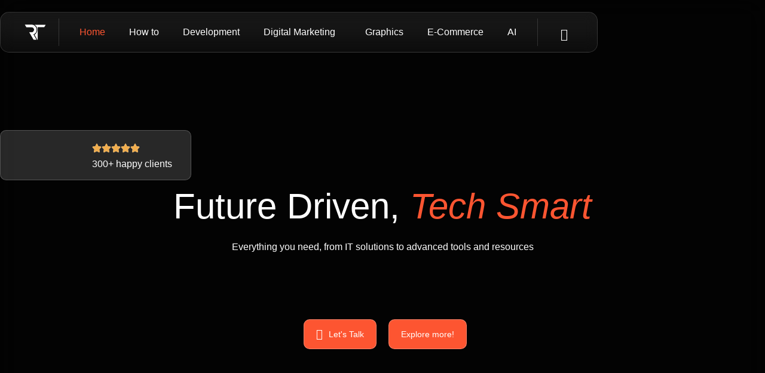

--- FILE ---
content_type: text/html; charset=UTF-8
request_url: https://blog.rteetech.com/
body_size: 50984
content:
<!doctype html>
<html lang="en-US" prefix="og: https://ogp.me/ns#">
<head>
	<meta charset="UTF-8">
	<meta name="viewport" content="width=device-width, initial-scale=1">
	<link rel="profile" href="https://gmpg.org/xfn/11">
	
<!-- Search Engine Optimization by Rank Math - https://rankmath.com/ -->
<title>Rteetech Blog | Leading IT &amp; Digital Marketing Solutions</title>
<meta name="description" content="Rteetech offers expert IT services, digital marketing strategies, and e-commerce solutions to drive business growth. Visit blog.rteetech.com for insights."/>
<meta name="robots" content="follow, index, max-snippet:-1, max-video-preview:-1, max-image-preview:large"/>
<link rel="canonical" href="https://blog.rteetech.com/" />
<meta property="og:locale" content="en_US" />
<meta property="og:type" content="website" />
<meta property="og:title" content="Rteetech Blog | Leading IT &amp; Digital Marketing Solutions" />
<meta property="og:description" content="Rteetech offers expert IT services, digital marketing strategies, and e-commerce solutions to drive business growth. Visit blog.rteetech.com for insights." />
<meta property="og:url" content="https://blog.rteetech.com/" />
<meta property="og:site_name" content="Blog Rteetech" />
<meta property="og:updated_time" content="2025-09-29T11:56:07+00:00" />
<meta property="article:published_time" content="2024-11-23T23:32:14+00:00" />
<meta property="article:modified_time" content="2025-09-29T11:56:07+00:00" />
<meta name="twitter:card" content="summary_large_image" />
<meta name="twitter:title" content="Rteetech Blog | Leading IT &amp; Digital Marketing Solutions" />
<meta name="twitter:description" content="Rteetech offers expert IT services, digital marketing strategies, and e-commerce solutions to drive business growth. Visit blog.rteetech.com for insights." />
<meta name="twitter:label1" content="Written by" />
<meta name="twitter:data1" content="blog.rteetech" />
<meta name="twitter:label2" content="Time to read" />
<meta name="twitter:data2" content="Less than a minute" />
<script type="application/ld+json" class="rank-math-schema">{"@context":"https://schema.org","@graph":[{"@type":["Person","Organization"],"@id":"https://blog.rteetech.com/#person","name":"Blog Rteetech","logo":{"@type":"ImageObject","@id":"https://blog.rteetech.com/#logo","url":"https://blog.rteetech.com/wp-content/uploads/2024/02/Dp-logo-1-gray-line.png","contentUrl":"https://blog.rteetech.com/wp-content/uploads/2024/02/Dp-logo-1-gray-line.png","caption":"Blog Rteetech","inLanguage":"en-US","width":"280","height":"90"},"image":{"@type":"ImageObject","@id":"https://blog.rteetech.com/#logo","url":"https://blog.rteetech.com/wp-content/uploads/2024/02/Dp-logo-1-gray-line.png","contentUrl":"https://blog.rteetech.com/wp-content/uploads/2024/02/Dp-logo-1-gray-line.png","caption":"Blog Rteetech","inLanguage":"en-US","width":"280","height":"90"}},{"@type":"WebSite","@id":"https://blog.rteetech.com/#website","url":"https://blog.rteetech.com","name":"Blog Rteetech","publisher":{"@id":"https://blog.rteetech.com/#person"},"inLanguage":"en-US","potentialAction":{"@type":"SearchAction","target":"https://blog.rteetech.com/?s={search_term_string}","query-input":"required name=search_term_string"}},{"@type":"ImageObject","@id":"https://blog.rteetech.com/wp-content/uploads/2025/06/img-2.png","url":"https://blog.rteetech.com/wp-content/uploads/2025/06/img-2.png","width":"200","height":"200","inLanguage":"en-US"},{"@type":"WebPage","@id":"https://blog.rteetech.com/#webpage","url":"https://blog.rteetech.com/","name":"Rteetech Blog | Leading IT &amp; Digital Marketing Solutions","datePublished":"2024-11-23T23:32:14+00:00","dateModified":"2025-09-29T11:56:07+00:00","about":{"@id":"https://blog.rteetech.com/#person"},"isPartOf":{"@id":"https://blog.rteetech.com/#website"},"primaryImageOfPage":{"@id":"https://blog.rteetech.com/wp-content/uploads/2025/06/img-2.png"},"inLanguage":"en-US"},{"@type":"Person","@id":"https://blog.rteetech.com/author/blog-rteetech/","name":"blog.rteetech","url":"https://blog.rteetech.com/author/blog-rteetech/","image":{"@type":"ImageObject","@id":"https://secure.gravatar.com/avatar/e0765782fb57cef0456150feb724d2d5ffbe0ffa06b234e0e604e7bf982641a7?s=96&amp;d=blank&amp;r=g","url":"https://secure.gravatar.com/avatar/e0765782fb57cef0456150feb724d2d5ffbe0ffa06b234e0e604e7bf982641a7?s=96&amp;d=blank&amp;r=g","caption":"blog.rteetech","inLanguage":"en-US"},"sameAs":["https://blog.rteetech.com"]},{"@type":"Article","headline":"Rteetech Blog | Leading IT &amp; Digital Marketing Solutions","keywords":"Rteetech","datePublished":"2024-11-23T23:32:14+00:00","dateModified":"2025-09-29T11:56:07+00:00","author":{"@id":"https://blog.rteetech.com/author/blog-rteetech/","name":"blog.rteetech"},"publisher":{"@id":"https://blog.rteetech.com/#person"},"description":"Rteetech offers expert IT services, digital marketing strategies, and e-commerce solutions to drive business growth. Visit blog.rteetech.com for insights.","name":"Rteetech Blog | Leading IT &amp; Digital Marketing Solutions","@id":"https://blog.rteetech.com/#richSnippet","isPartOf":{"@id":"https://blog.rteetech.com/#webpage"},"image":{"@id":"https://blog.rteetech.com/wp-content/uploads/2025/06/img-2.png"},"inLanguage":"en-US","mainEntityOfPage":{"@id":"https://blog.rteetech.com/#webpage"}}]}</script>
<!-- /Rank Math WordPress SEO plugin -->

<link rel='dns-prefetch' href='//www.googletagmanager.com' />
<link rel="alternate" type="application/rss+xml" title="Blog Rteetech &raquo; Feed" href="https://blog.rteetech.com/feed/" />
<link rel="alternate" type="application/rss+xml" title="Blog Rteetech &raquo; Comments Feed" href="https://blog.rteetech.com/comments/feed/" />
<link rel="alternate" title="oEmbed (JSON)" type="application/json+oembed" href="https://blog.rteetech.com/wp-json/oembed/1.0/embed?url=https%3A%2F%2Fblog.rteetech.com%2F" />
<link rel="alternate" title="oEmbed (XML)" type="text/xml+oembed" href="https://blog.rteetech.com/wp-json/oembed/1.0/embed?url=https%3A%2F%2Fblog.rteetech.com%2F&#038;format=xml" />
<style id='wp-img-auto-sizes-contain-inline-css'>
img:is([sizes=auto i],[sizes^="auto," i]){contain-intrinsic-size:3000px 1500px}
/*# sourceURL=wp-img-auto-sizes-contain-inline-css */
</style>
<link rel='stylesheet' id='font-awesome-5-all-css' href='https://blog.rteetech.com/wp-content/plugins/elementor/assets/lib/font-awesome/css/all.min.css?ver=3.34.1' media='all' />
<link rel='stylesheet' id='font-awesome-4-shim-css' href='https://blog.rteetech.com/wp-content/plugins/elementor/assets/lib/font-awesome/css/v4-shims.min.css?ver=3.34.1' media='all' />
<link rel='stylesheet' id='hfe-widgets-style-css' href='https://blog.rteetech.com/wp-content/plugins/header-footer-elementor/inc/widgets-css/frontend.css?ver=2.8.1' media='all' />
<link rel='stylesheet' id='jkit-elements-main-css' href='https://blog.rteetech.com/wp-content/plugins/jeg-elementor-kit/assets/css/elements/main.css?ver=3.0.2' media='all' />
<style id='wp-emoji-styles-inline-css'>

	img.wp-smiley, img.emoji {
		display: inline !important;
		border: none !important;
		box-shadow: none !important;
		height: 1em !important;
		width: 1em !important;
		margin: 0 0.07em !important;
		vertical-align: -0.1em !important;
		background: none !important;
		padding: 0 !important;
	}
/*# sourceURL=wp-emoji-styles-inline-css */
</style>
<style id='global-styles-inline-css'>
:root{--wp--preset--aspect-ratio--square: 1;--wp--preset--aspect-ratio--4-3: 4/3;--wp--preset--aspect-ratio--3-4: 3/4;--wp--preset--aspect-ratio--3-2: 3/2;--wp--preset--aspect-ratio--2-3: 2/3;--wp--preset--aspect-ratio--16-9: 16/9;--wp--preset--aspect-ratio--9-16: 9/16;--wp--preset--color--black: #000000;--wp--preset--color--cyan-bluish-gray: #abb8c3;--wp--preset--color--white: #ffffff;--wp--preset--color--pale-pink: #f78da7;--wp--preset--color--vivid-red: #cf2e2e;--wp--preset--color--luminous-vivid-orange: #ff6900;--wp--preset--color--luminous-vivid-amber: #fcb900;--wp--preset--color--light-green-cyan: #7bdcb5;--wp--preset--color--vivid-green-cyan: #00d084;--wp--preset--color--pale-cyan-blue: #8ed1fc;--wp--preset--color--vivid-cyan-blue: #0693e3;--wp--preset--color--vivid-purple: #9b51e0;--wp--preset--gradient--vivid-cyan-blue-to-vivid-purple: linear-gradient(135deg,rgb(6,147,227) 0%,rgb(155,81,224) 100%);--wp--preset--gradient--light-green-cyan-to-vivid-green-cyan: linear-gradient(135deg,rgb(122,220,180) 0%,rgb(0,208,130) 100%);--wp--preset--gradient--luminous-vivid-amber-to-luminous-vivid-orange: linear-gradient(135deg,rgb(252,185,0) 0%,rgb(255,105,0) 100%);--wp--preset--gradient--luminous-vivid-orange-to-vivid-red: linear-gradient(135deg,rgb(255,105,0) 0%,rgb(207,46,46) 100%);--wp--preset--gradient--very-light-gray-to-cyan-bluish-gray: linear-gradient(135deg,rgb(238,238,238) 0%,rgb(169,184,195) 100%);--wp--preset--gradient--cool-to-warm-spectrum: linear-gradient(135deg,rgb(74,234,220) 0%,rgb(151,120,209) 20%,rgb(207,42,186) 40%,rgb(238,44,130) 60%,rgb(251,105,98) 80%,rgb(254,248,76) 100%);--wp--preset--gradient--blush-light-purple: linear-gradient(135deg,rgb(255,206,236) 0%,rgb(152,150,240) 100%);--wp--preset--gradient--blush-bordeaux: linear-gradient(135deg,rgb(254,205,165) 0%,rgb(254,45,45) 50%,rgb(107,0,62) 100%);--wp--preset--gradient--luminous-dusk: linear-gradient(135deg,rgb(255,203,112) 0%,rgb(199,81,192) 50%,rgb(65,88,208) 100%);--wp--preset--gradient--pale-ocean: linear-gradient(135deg,rgb(255,245,203) 0%,rgb(182,227,212) 50%,rgb(51,167,181) 100%);--wp--preset--gradient--electric-grass: linear-gradient(135deg,rgb(202,248,128) 0%,rgb(113,206,126) 100%);--wp--preset--gradient--midnight: linear-gradient(135deg,rgb(2,3,129) 0%,rgb(40,116,252) 100%);--wp--preset--font-size--small: 13px;--wp--preset--font-size--medium: 20px;--wp--preset--font-size--large: 36px;--wp--preset--font-size--x-large: 42px;--wp--preset--spacing--20: 0.44rem;--wp--preset--spacing--30: 0.67rem;--wp--preset--spacing--40: 1rem;--wp--preset--spacing--50: 1.5rem;--wp--preset--spacing--60: 2.25rem;--wp--preset--spacing--70: 3.38rem;--wp--preset--spacing--80: 5.06rem;--wp--preset--shadow--natural: 6px 6px 9px rgba(0, 0, 0, 0.2);--wp--preset--shadow--deep: 12px 12px 50px rgba(0, 0, 0, 0.4);--wp--preset--shadow--sharp: 6px 6px 0px rgba(0, 0, 0, 0.2);--wp--preset--shadow--outlined: 6px 6px 0px -3px rgb(255, 255, 255), 6px 6px rgb(0, 0, 0);--wp--preset--shadow--crisp: 6px 6px 0px rgb(0, 0, 0);}:root { --wp--style--global--content-size: 800px;--wp--style--global--wide-size: 1200px; }:where(body) { margin: 0; }.wp-site-blocks > .alignleft { float: left; margin-right: 2em; }.wp-site-blocks > .alignright { float: right; margin-left: 2em; }.wp-site-blocks > .aligncenter { justify-content: center; margin-left: auto; margin-right: auto; }:where(.wp-site-blocks) > * { margin-block-start: 24px; margin-block-end: 0; }:where(.wp-site-blocks) > :first-child { margin-block-start: 0; }:where(.wp-site-blocks) > :last-child { margin-block-end: 0; }:root { --wp--style--block-gap: 24px; }:root :where(.is-layout-flow) > :first-child{margin-block-start: 0;}:root :where(.is-layout-flow) > :last-child{margin-block-end: 0;}:root :where(.is-layout-flow) > *{margin-block-start: 24px;margin-block-end: 0;}:root :where(.is-layout-constrained) > :first-child{margin-block-start: 0;}:root :where(.is-layout-constrained) > :last-child{margin-block-end: 0;}:root :where(.is-layout-constrained) > *{margin-block-start: 24px;margin-block-end: 0;}:root :where(.is-layout-flex){gap: 24px;}:root :where(.is-layout-grid){gap: 24px;}.is-layout-flow > .alignleft{float: left;margin-inline-start: 0;margin-inline-end: 2em;}.is-layout-flow > .alignright{float: right;margin-inline-start: 2em;margin-inline-end: 0;}.is-layout-flow > .aligncenter{margin-left: auto !important;margin-right: auto !important;}.is-layout-constrained > .alignleft{float: left;margin-inline-start: 0;margin-inline-end: 2em;}.is-layout-constrained > .alignright{float: right;margin-inline-start: 2em;margin-inline-end: 0;}.is-layout-constrained > .aligncenter{margin-left: auto !important;margin-right: auto !important;}.is-layout-constrained > :where(:not(.alignleft):not(.alignright):not(.alignfull)){max-width: var(--wp--style--global--content-size);margin-left: auto !important;margin-right: auto !important;}.is-layout-constrained > .alignwide{max-width: var(--wp--style--global--wide-size);}body .is-layout-flex{display: flex;}.is-layout-flex{flex-wrap: wrap;align-items: center;}.is-layout-flex > :is(*, div){margin: 0;}body .is-layout-grid{display: grid;}.is-layout-grid > :is(*, div){margin: 0;}body{padding-top: 0px;padding-right: 0px;padding-bottom: 0px;padding-left: 0px;}a:where(:not(.wp-element-button)){text-decoration: underline;}:root :where(.wp-element-button, .wp-block-button__link){background-color: #32373c;border-width: 0;color: #fff;font-family: inherit;font-size: inherit;font-style: inherit;font-weight: inherit;letter-spacing: inherit;line-height: inherit;padding-top: calc(0.667em + 2px);padding-right: calc(1.333em + 2px);padding-bottom: calc(0.667em + 2px);padding-left: calc(1.333em + 2px);text-decoration: none;text-transform: inherit;}.has-black-color{color: var(--wp--preset--color--black) !important;}.has-cyan-bluish-gray-color{color: var(--wp--preset--color--cyan-bluish-gray) !important;}.has-white-color{color: var(--wp--preset--color--white) !important;}.has-pale-pink-color{color: var(--wp--preset--color--pale-pink) !important;}.has-vivid-red-color{color: var(--wp--preset--color--vivid-red) !important;}.has-luminous-vivid-orange-color{color: var(--wp--preset--color--luminous-vivid-orange) !important;}.has-luminous-vivid-amber-color{color: var(--wp--preset--color--luminous-vivid-amber) !important;}.has-light-green-cyan-color{color: var(--wp--preset--color--light-green-cyan) !important;}.has-vivid-green-cyan-color{color: var(--wp--preset--color--vivid-green-cyan) !important;}.has-pale-cyan-blue-color{color: var(--wp--preset--color--pale-cyan-blue) !important;}.has-vivid-cyan-blue-color{color: var(--wp--preset--color--vivid-cyan-blue) !important;}.has-vivid-purple-color{color: var(--wp--preset--color--vivid-purple) !important;}.has-black-background-color{background-color: var(--wp--preset--color--black) !important;}.has-cyan-bluish-gray-background-color{background-color: var(--wp--preset--color--cyan-bluish-gray) !important;}.has-white-background-color{background-color: var(--wp--preset--color--white) !important;}.has-pale-pink-background-color{background-color: var(--wp--preset--color--pale-pink) !important;}.has-vivid-red-background-color{background-color: var(--wp--preset--color--vivid-red) !important;}.has-luminous-vivid-orange-background-color{background-color: var(--wp--preset--color--luminous-vivid-orange) !important;}.has-luminous-vivid-amber-background-color{background-color: var(--wp--preset--color--luminous-vivid-amber) !important;}.has-light-green-cyan-background-color{background-color: var(--wp--preset--color--light-green-cyan) !important;}.has-vivid-green-cyan-background-color{background-color: var(--wp--preset--color--vivid-green-cyan) !important;}.has-pale-cyan-blue-background-color{background-color: var(--wp--preset--color--pale-cyan-blue) !important;}.has-vivid-cyan-blue-background-color{background-color: var(--wp--preset--color--vivid-cyan-blue) !important;}.has-vivid-purple-background-color{background-color: var(--wp--preset--color--vivid-purple) !important;}.has-black-border-color{border-color: var(--wp--preset--color--black) !important;}.has-cyan-bluish-gray-border-color{border-color: var(--wp--preset--color--cyan-bluish-gray) !important;}.has-white-border-color{border-color: var(--wp--preset--color--white) !important;}.has-pale-pink-border-color{border-color: var(--wp--preset--color--pale-pink) !important;}.has-vivid-red-border-color{border-color: var(--wp--preset--color--vivid-red) !important;}.has-luminous-vivid-orange-border-color{border-color: var(--wp--preset--color--luminous-vivid-orange) !important;}.has-luminous-vivid-amber-border-color{border-color: var(--wp--preset--color--luminous-vivid-amber) !important;}.has-light-green-cyan-border-color{border-color: var(--wp--preset--color--light-green-cyan) !important;}.has-vivid-green-cyan-border-color{border-color: var(--wp--preset--color--vivid-green-cyan) !important;}.has-pale-cyan-blue-border-color{border-color: var(--wp--preset--color--pale-cyan-blue) !important;}.has-vivid-cyan-blue-border-color{border-color: var(--wp--preset--color--vivid-cyan-blue) !important;}.has-vivid-purple-border-color{border-color: var(--wp--preset--color--vivid-purple) !important;}.has-vivid-cyan-blue-to-vivid-purple-gradient-background{background: var(--wp--preset--gradient--vivid-cyan-blue-to-vivid-purple) !important;}.has-light-green-cyan-to-vivid-green-cyan-gradient-background{background: var(--wp--preset--gradient--light-green-cyan-to-vivid-green-cyan) !important;}.has-luminous-vivid-amber-to-luminous-vivid-orange-gradient-background{background: var(--wp--preset--gradient--luminous-vivid-amber-to-luminous-vivid-orange) !important;}.has-luminous-vivid-orange-to-vivid-red-gradient-background{background: var(--wp--preset--gradient--luminous-vivid-orange-to-vivid-red) !important;}.has-very-light-gray-to-cyan-bluish-gray-gradient-background{background: var(--wp--preset--gradient--very-light-gray-to-cyan-bluish-gray) !important;}.has-cool-to-warm-spectrum-gradient-background{background: var(--wp--preset--gradient--cool-to-warm-spectrum) !important;}.has-blush-light-purple-gradient-background{background: var(--wp--preset--gradient--blush-light-purple) !important;}.has-blush-bordeaux-gradient-background{background: var(--wp--preset--gradient--blush-bordeaux) !important;}.has-luminous-dusk-gradient-background{background: var(--wp--preset--gradient--luminous-dusk) !important;}.has-pale-ocean-gradient-background{background: var(--wp--preset--gradient--pale-ocean) !important;}.has-electric-grass-gradient-background{background: var(--wp--preset--gradient--electric-grass) !important;}.has-midnight-gradient-background{background: var(--wp--preset--gradient--midnight) !important;}.has-small-font-size{font-size: var(--wp--preset--font-size--small) !important;}.has-medium-font-size{font-size: var(--wp--preset--font-size--medium) !important;}.has-large-font-size{font-size: var(--wp--preset--font-size--large) !important;}.has-x-large-font-size{font-size: var(--wp--preset--font-size--x-large) !important;}
:root :where(.wp-block-pullquote){font-size: 1.5em;line-height: 1.6;}
/*# sourceURL=global-styles-inline-css */
</style>
<link rel='stylesheet' id='hfe-style-css' href='https://blog.rteetech.com/wp-content/plugins/header-footer-elementor/assets/css/header-footer-elementor.css?ver=2.8.1' media='all' />
<link rel='stylesheet' id='elementor-frontend-css' href='https://blog.rteetech.com/wp-content/plugins/elementor/assets/css/frontend.min.css?ver=3.34.1' media='all' />
<link rel='stylesheet' id='elementor-post-5500-css' href='https://blog.rteetech.com/wp-content/uploads/elementor/css/post-5500.css?ver=1768855168' media='all' />
<link rel='stylesheet' id='widget-image-css' href='https://blog.rteetech.com/wp-content/plugins/elementor/assets/css/widget-image.min.css?ver=3.34.1' media='all' />
<link rel='stylesheet' id='widget-rating-css' href='https://blog.rteetech.com/wp-content/plugins/elementor/assets/css/widget-rating.min.css?ver=3.34.1' media='all' />
<link rel='stylesheet' id='widget-search-css' href='https://blog.rteetech.com/wp-content/plugins/elementor-pro/assets/css/widget-search.min.css?ver=3.34.0' media='all' />
<link rel='stylesheet' id='widget-heading-css' href='https://blog.rteetech.com/wp-content/plugins/elementor/assets/css/widget-heading.min.css?ver=3.34.1' media='all' />
<link rel='stylesheet' id='widget-loop-common-css' href='https://blog.rteetech.com/wp-content/plugins/elementor-pro/assets/css/widget-loop-common.min.css?ver=3.34.0' media='all' />
<link rel='stylesheet' id='widget-loop-grid-css' href='https://blog.rteetech.com/wp-content/plugins/elementor-pro/assets/css/widget-loop-grid.min.css?ver=3.34.0' media='all' />
<link rel='stylesheet' id='elementor-post-1936-css' href='https://blog.rteetech.com/wp-content/uploads/elementor/css/post-1936.css?ver=1768855588' media='all' />
<link rel='stylesheet' id='qi-addons-for-elementor-grid-style-css' href='https://blog.rteetech.com/wp-content/plugins/qi-addons-for-elementor/assets/css/grid.min.css?ver=1.9.5' media='all' />
<link rel='stylesheet' id='qi-addons-for-elementor-helper-parts-style-css' href='https://blog.rteetech.com/wp-content/plugins/qi-addons-for-elementor/assets/css/helper-parts.min.css?ver=1.9.5' media='all' />
<link rel='stylesheet' id='qi-addons-for-elementor-style-css' href='https://blog.rteetech.com/wp-content/plugins/qi-addons-for-elementor/assets/css/main.min.css?ver=1.9.5' media='all' />
<link rel='stylesheet' id='cute-alert-css' href='https://blog.rteetech.com/wp-content/plugins/metform/public/assets/lib/cute-alert/style.css?ver=4.1.2' media='all' />
<link rel='stylesheet' id='text-editor-style-css' href='https://blog.rteetech.com/wp-content/plugins/metform/public/assets/css/text-editor.css?ver=4.1.2' media='all' />
<link rel='stylesheet' id='hello-elementor-css' href='https://blog.rteetech.com/wp-content/themes/hello-elementor/assets/css/reset.css?ver=3.4.5' media='all' />
<link rel='stylesheet' id='hello-elementor-theme-style-css' href='https://blog.rteetech.com/wp-content/themes/hello-elementor/assets/css/theme.css?ver=3.4.5' media='all' />
<link rel='stylesheet' id='hello-elementor-header-footer-css' href='https://blog.rteetech.com/wp-content/themes/hello-elementor/assets/css/header-footer.css?ver=3.4.5' media='all' />
<link rel='stylesheet' id='sweetalert2-css' href='https://blog.rteetech.com/wp-content/plugins/jeg-elementor-kit/assets/js/sweetalert2/sweetalert2.min.css?ver=11.6.16' media='all' />
<link rel='stylesheet' id='widget-icon-list-css' href='https://blog.rteetech.com/wp-content/plugins/elementor/assets/css/widget-icon-list.min.css?ver=3.34.1' media='all' />
<link rel='stylesheet' id='elementor-post-5518-css' href='https://blog.rteetech.com/wp-content/uploads/elementor/css/post-5518.css?ver=1768855169' media='all' />
<link rel='stylesheet' id='elementor-post-71-css' href='https://blog.rteetech.com/wp-content/uploads/elementor/css/post-71.css?ver=1768855169' media='all' />
<link rel='stylesheet' id='swiper-css' href='https://blog.rteetech.com/wp-content/plugins/qi-addons-for-elementor/assets/plugins/swiper/8.4.5/swiper.min.css?ver=8.4.5' media='all' />
<link rel='stylesheet' id='hfe-elementor-icons-css' href='https://blog.rteetech.com/wp-content/plugins/elementor/assets/lib/eicons/css/elementor-icons.min.css?ver=5.34.0' media='all' />
<link rel='stylesheet' id='hfe-icons-list-css' href='https://blog.rteetech.com/wp-content/plugins/elementor/assets/css/widget-icon-list.min.css?ver=3.24.3' media='all' />
<link rel='stylesheet' id='hfe-social-icons-css' href='https://blog.rteetech.com/wp-content/plugins/elementor/assets/css/widget-social-icons.min.css?ver=3.24.0' media='all' />
<link rel='stylesheet' id='hfe-social-share-icons-brands-css' href='https://blog.rteetech.com/wp-content/plugins/elementor/assets/lib/font-awesome/css/brands.css?ver=5.15.3' media='all' />
<link rel='stylesheet' id='hfe-social-share-icons-fontawesome-css' href='https://blog.rteetech.com/wp-content/plugins/elementor/assets/lib/font-awesome/css/fontawesome.css?ver=5.15.3' media='all' />
<link rel='stylesheet' id='hfe-nav-menu-icons-css' href='https://blog.rteetech.com/wp-content/plugins/elementor/assets/lib/font-awesome/css/solid.css?ver=5.15.3' media='all' />
<link rel='stylesheet' id='hfe-widget-blockquote-css' href='https://blog.rteetech.com/wp-content/plugins/elementor-pro/assets/css/widget-blockquote.min.css?ver=3.25.0' media='all' />
<link rel='stylesheet' id='hfe-mega-menu-css' href='https://blog.rteetech.com/wp-content/plugins/elementor-pro/assets/css/widget-mega-menu.min.css?ver=3.26.2' media='all' />
<link rel='stylesheet' id='hfe-nav-menu-widget-css' href='https://blog.rteetech.com/wp-content/plugins/elementor-pro/assets/css/widget-nav-menu.min.css?ver=3.26.0' media='all' />
<link rel='stylesheet' id='ekit-widget-styles-css' href='https://blog.rteetech.com/wp-content/plugins/elementskit-lite/widgets/init/assets/css/widget-styles.css?ver=3.7.8' media='all' />
<link rel='stylesheet' id='ekit-responsive-css' href='https://blog.rteetech.com/wp-content/plugins/elementskit-lite/widgets/init/assets/css/responsive.css?ver=3.7.8' media='all' />
<link rel='stylesheet' id='elementor-gf-local-roboto-css' href='https://blog.rteetech.com/wp-content/uploads/elementor/google-fonts/css/roboto.css?ver=1751137872' media='all' />
<link rel='stylesheet' id='elementor-gf-local-robotoslab-css' href='https://blog.rteetech.com/wp-content/uploads/elementor/google-fonts/css/robotoslab.css?ver=1751137876' media='all' />
<link rel='stylesheet' id='elementor-gf-local-alata-css' href='https://blog.rteetech.com/wp-content/uploads/elementor/google-fonts/css/alata.css?ver=1751137876' media='all' />
<link rel='stylesheet' id='elementor-gf-local-baskervville-css' href='https://blog.rteetech.com/wp-content/uploads/elementor/google-fonts/css/baskervville.css?ver=1751143831' media='all' />
<link rel='stylesheet' id='elementor-icons-ekiticons-css' href='https://blog.rteetech.com/wp-content/plugins/elementskit-lite/modules/elementskit-icon-pack/assets/css/ekiticons.css?ver=3.7.8' media='all' />
<link rel='stylesheet' id='elementor-icons-jkiticon-css' href='https://blog.rteetech.com/wp-content/plugins/jeg-elementor-kit/assets/fonts/jkiticon/jkiticon.css?ver=3.0.2' media='all' />
<script src="https://blog.rteetech.com/wp-content/plugins/elementor/assets/lib/font-awesome/js/v4-shims.min.js?ver=3.34.1" id="font-awesome-4-shim-js"></script>
<script src="https://blog.rteetech.com/wp-includes/js/jquery/jquery.min.js?ver=3.7.1" id="jquery-core-js"></script>
<script src="https://blog.rteetech.com/wp-includes/js/jquery/jquery-migrate.min.js?ver=3.4.1" id="jquery-migrate-js"></script>
<script id="jquery-js-after">
!function($){"use strict";$(document).ready(function(){$(this).scrollTop()>100&&$(".hfe-scroll-to-top-wrap").removeClass("hfe-scroll-to-top-hide"),$(window).scroll(function(){$(this).scrollTop()<100?$(".hfe-scroll-to-top-wrap").fadeOut(300):$(".hfe-scroll-to-top-wrap").fadeIn(300)}),$(".hfe-scroll-to-top-wrap").on("click",function(){$("html, body").animate({scrollTop:0},300);return!1})})}(jQuery);
!function($){'use strict';$(document).ready(function(){var bar=$('.hfe-reading-progress-bar');if(!bar.length)return;$(window).on('scroll',function(){var s=$(window).scrollTop(),d=$(document).height()-$(window).height(),p=d? s/d*100:0;bar.css('width',p+'%')});});}(jQuery);
//# sourceURL=jquery-js-after
</script>

<!-- Google tag (gtag.js) snippet added by Site Kit -->
<!-- Google Analytics snippet added by Site Kit -->
<script src="https://www.googletagmanager.com/gtag/js?id=GT-M3S9D9HS" id="google_gtagjs-js" async></script>
<script id="google_gtagjs-js-after">
window.dataLayer = window.dataLayer || [];function gtag(){dataLayer.push(arguments);}
gtag("set","linker",{"domains":["blog.rteetech.com"]});
gtag("js", new Date());
gtag("set", "developer_id.dZTNiMT", true);
gtag("config", "GT-M3S9D9HS");
//# sourceURL=google_gtagjs-js-after
</script>
<link rel="https://api.w.org/" href="https://blog.rteetech.com/wp-json/" /><link rel="alternate" title="JSON" type="application/json" href="https://blog.rteetech.com/wp-json/wp/v2/pages/1936" /><link rel="EditURI" type="application/rsd+xml" title="RSD" href="https://blog.rteetech.com/xmlrpc.php?rsd" />
<meta name="generator" content="WordPress 6.9" />
<link rel='shortlink' href='https://blog.rteetech.com/' />
<meta name="generator" content="Site Kit by Google 1.170.0" /><meta name="generator" content="Elementor 3.34.1; features: e_font_icon_svg, additional_custom_breakpoints; settings: css_print_method-external, google_font-enabled, font_display-swap">
			<style>
				.e-con.e-parent:nth-of-type(n+4):not(.e-lazyloaded):not(.e-no-lazyload),
				.e-con.e-parent:nth-of-type(n+4):not(.e-lazyloaded):not(.e-no-lazyload) * {
					background-image: none !important;
				}
				@media screen and (max-height: 1024px) {
					.e-con.e-parent:nth-of-type(n+3):not(.e-lazyloaded):not(.e-no-lazyload),
					.e-con.e-parent:nth-of-type(n+3):not(.e-lazyloaded):not(.e-no-lazyload) * {
						background-image: none !important;
					}
				}
				@media screen and (max-height: 640px) {
					.e-con.e-parent:nth-of-type(n+2):not(.e-lazyloaded):not(.e-no-lazyload),
					.e-con.e-parent:nth-of-type(n+2):not(.e-lazyloaded):not(.e-no-lazyload) * {
						background-image: none !important;
					}
				}
			</style>
						<meta name="theme-color" content="#040404">
			<link rel="icon" href="https://blog.rteetech.com/wp-content/uploads/2024/02/favicon-150x150.png" sizes="32x32" />
<link rel="icon" href="https://blog.rteetech.com/wp-content/uploads/2024/02/favicon-300x300.png" sizes="192x192" />
<link rel="apple-touch-icon" href="https://blog.rteetech.com/wp-content/uploads/2024/02/favicon-300x300.png" />
<meta name="msapplication-TileImage" content="https://blog.rteetech.com/wp-content/uploads/2024/02/favicon-300x300.png" />
</head>
<body class="home wp-singular page-template page-template-elementor_header_footer page page-id-1936 wp-custom-logo wp-embed-responsive wp-theme-hello-elementor ehf-template-hello-elementor ehf-stylesheet-hello-elementor qodef-qi--no-touch qi-addons-for-elementor-1.9.5 jkit-color-scheme hello-elementor-default elementor-default elementor-template-full-width elementor-kit-5500 elementor-page elementor-page-1936">


<a class="skip-link screen-reader-text" href="#content">Skip to content</a>

		<header data-elementor-type="header" data-elementor-id="5518" class="elementor elementor-5518 elementor-location-header" data-elementor-post-type="elementor_library">
					<section class="elementor-section elementor-top-section elementor-element elementor-element-1820984 elementor-section-content-middle elementor-section-boxed elementor-section-height-default elementor-section-height-default" data-id="1820984" data-element_type="section" data-settings="{&quot;background_background&quot;:&quot;classic&quot;}">
						<div class="elementor-container elementor-column-gap-no">
					<div class="elementor-column elementor-col-100 elementor-top-column elementor-element elementor-element-128aef2" data-id="128aef2" data-element_type="column">
			<div class="elementor-widget-wrap elementor-element-populated">
						<section class="elementor-section elementor-inner-section elementor-element elementor-element-008db81 elementor-section-boxed elementor-section-height-default elementor-section-height-default" data-id="008db81" data-element_type="section" data-settings="{&quot;background_background&quot;:&quot;gradient&quot;}">
						<div class="elementor-container elementor-column-gap-no">
					<div class="elementor-column elementor-col-33 elementor-inner-column elementor-element elementor-element-e9624bf" data-id="e9624bf" data-element_type="column">
			<div class="elementor-widget-wrap elementor-element-populated">
						<div class="elementor-element elementor-element-d7b91a7 elementor-widget elementor-widget-image" data-id="d7b91a7" data-element_type="widget" data-widget_type="image.default">
				<div class="elementor-widget-container">
																<a href="/">
							<img fetchpriority="high" width="500" height="500" src="https://blog.rteetech.com/wp-content/uploads/2025/06/favicon-1.png" class="attachment-large size-large wp-image-5521" alt="" decoding="async" srcset="https://blog.rteetech.com/wp-content/uploads/2025/06/favicon-1.png 500w, https://blog.rteetech.com/wp-content/uploads/2025/06/favicon-1-300x300.png 300w, https://blog.rteetech.com/wp-content/uploads/2025/06/favicon-1-150x150.png 150w" sizes="(max-width: 500px) 100vw, 500px" />								</a>
															</div>
				</div>
					</div>
		</div>
				<div class="elementor-column elementor-col-33 elementor-inner-column elementor-element elementor-element-fae1118" data-id="fae1118" data-element_type="column">
			<div class="elementor-widget-wrap elementor-element-populated">
						<div class="elementor-element elementor-element-4ff224c hfe-nav-menu__align-center hfe-submenu-icon-arrow hfe-submenu-animation-none hfe-link-redirect-child hfe-nav-menu__breakpoint-tablet elementor-widget elementor-widget-navigation-menu" data-id="4ff224c" data-element_type="widget" data-settings="{&quot;padding_horizontal_menu_item&quot;:{&quot;unit&quot;:&quot;px&quot;,&quot;size&quot;:20,&quot;sizes&quot;:[]},&quot;dropdown_border_radius&quot;:{&quot;unit&quot;:&quot;px&quot;,&quot;top&quot;:&quot;10&quot;,&quot;right&quot;:&quot;10&quot;,&quot;bottom&quot;:&quot;10&quot;,&quot;left&quot;:&quot;10&quot;,&quot;isLinked&quot;:true},&quot;padding_horizontal_menu_item_tablet&quot;:{&quot;unit&quot;:&quot;px&quot;,&quot;size&quot;:&quot;&quot;,&quot;sizes&quot;:[]},&quot;padding_horizontal_menu_item_mobile&quot;:{&quot;unit&quot;:&quot;px&quot;,&quot;size&quot;:&quot;&quot;,&quot;sizes&quot;:[]},&quot;padding_vertical_menu_item&quot;:{&quot;unit&quot;:&quot;px&quot;,&quot;size&quot;:15,&quot;sizes&quot;:[]},&quot;padding_vertical_menu_item_tablet&quot;:{&quot;unit&quot;:&quot;px&quot;,&quot;size&quot;:&quot;&quot;,&quot;sizes&quot;:[]},&quot;padding_vertical_menu_item_mobile&quot;:{&quot;unit&quot;:&quot;px&quot;,&quot;size&quot;:&quot;&quot;,&quot;sizes&quot;:[]},&quot;menu_space_between&quot;:{&quot;unit&quot;:&quot;px&quot;,&quot;size&quot;:&quot;&quot;,&quot;sizes&quot;:[]},&quot;menu_space_between_tablet&quot;:{&quot;unit&quot;:&quot;px&quot;,&quot;size&quot;:&quot;&quot;,&quot;sizes&quot;:[]},&quot;menu_space_between_mobile&quot;:{&quot;unit&quot;:&quot;px&quot;,&quot;size&quot;:&quot;&quot;,&quot;sizes&quot;:[]},&quot;menu_row_space&quot;:{&quot;unit&quot;:&quot;px&quot;,&quot;size&quot;:&quot;&quot;,&quot;sizes&quot;:[]},&quot;menu_row_space_tablet&quot;:{&quot;unit&quot;:&quot;px&quot;,&quot;size&quot;:&quot;&quot;,&quot;sizes&quot;:[]},&quot;menu_row_space_mobile&quot;:{&quot;unit&quot;:&quot;px&quot;,&quot;size&quot;:&quot;&quot;,&quot;sizes&quot;:[]},&quot;dropdown_border_radius_tablet&quot;:{&quot;unit&quot;:&quot;px&quot;,&quot;top&quot;:&quot;&quot;,&quot;right&quot;:&quot;&quot;,&quot;bottom&quot;:&quot;&quot;,&quot;left&quot;:&quot;&quot;,&quot;isLinked&quot;:true},&quot;dropdown_border_radius_mobile&quot;:{&quot;unit&quot;:&quot;px&quot;,&quot;top&quot;:&quot;&quot;,&quot;right&quot;:&quot;&quot;,&quot;bottom&quot;:&quot;&quot;,&quot;left&quot;:&quot;&quot;,&quot;isLinked&quot;:true},&quot;width_dropdown_item&quot;:{&quot;unit&quot;:&quot;px&quot;,&quot;size&quot;:&quot;220&quot;,&quot;sizes&quot;:[]},&quot;width_dropdown_item_tablet&quot;:{&quot;unit&quot;:&quot;px&quot;,&quot;size&quot;:&quot;&quot;,&quot;sizes&quot;:[]},&quot;width_dropdown_item_mobile&quot;:{&quot;unit&quot;:&quot;px&quot;,&quot;size&quot;:&quot;&quot;,&quot;sizes&quot;:[]},&quot;padding_horizontal_dropdown_item&quot;:{&quot;unit&quot;:&quot;px&quot;,&quot;size&quot;:&quot;&quot;,&quot;sizes&quot;:[]},&quot;padding_horizontal_dropdown_item_tablet&quot;:{&quot;unit&quot;:&quot;px&quot;,&quot;size&quot;:&quot;&quot;,&quot;sizes&quot;:[]},&quot;padding_horizontal_dropdown_item_mobile&quot;:{&quot;unit&quot;:&quot;px&quot;,&quot;size&quot;:&quot;&quot;,&quot;sizes&quot;:[]},&quot;padding_vertical_dropdown_item&quot;:{&quot;unit&quot;:&quot;px&quot;,&quot;size&quot;:15,&quot;sizes&quot;:[]},&quot;padding_vertical_dropdown_item_tablet&quot;:{&quot;unit&quot;:&quot;px&quot;,&quot;size&quot;:&quot;&quot;,&quot;sizes&quot;:[]},&quot;padding_vertical_dropdown_item_mobile&quot;:{&quot;unit&quot;:&quot;px&quot;,&quot;size&quot;:&quot;&quot;,&quot;sizes&quot;:[]},&quot;distance_from_menu&quot;:{&quot;unit&quot;:&quot;px&quot;,&quot;size&quot;:&quot;&quot;,&quot;sizes&quot;:[]},&quot;distance_from_menu_tablet&quot;:{&quot;unit&quot;:&quot;px&quot;,&quot;size&quot;:&quot;&quot;,&quot;sizes&quot;:[]},&quot;distance_from_menu_mobile&quot;:{&quot;unit&quot;:&quot;px&quot;,&quot;size&quot;:&quot;&quot;,&quot;sizes&quot;:[]},&quot;toggle_size&quot;:{&quot;unit&quot;:&quot;px&quot;,&quot;size&quot;:&quot;&quot;,&quot;sizes&quot;:[]},&quot;toggle_size_tablet&quot;:{&quot;unit&quot;:&quot;px&quot;,&quot;size&quot;:&quot;&quot;,&quot;sizes&quot;:[]},&quot;toggle_size_mobile&quot;:{&quot;unit&quot;:&quot;px&quot;,&quot;size&quot;:&quot;&quot;,&quot;sizes&quot;:[]},&quot;toggle_border_width&quot;:{&quot;unit&quot;:&quot;px&quot;,&quot;size&quot;:&quot;&quot;,&quot;sizes&quot;:[]},&quot;toggle_border_width_tablet&quot;:{&quot;unit&quot;:&quot;px&quot;,&quot;size&quot;:&quot;&quot;,&quot;sizes&quot;:[]},&quot;toggle_border_width_mobile&quot;:{&quot;unit&quot;:&quot;px&quot;,&quot;size&quot;:&quot;&quot;,&quot;sizes&quot;:[]},&quot;toggle_border_radius&quot;:{&quot;unit&quot;:&quot;px&quot;,&quot;size&quot;:&quot;&quot;,&quot;sizes&quot;:[]},&quot;toggle_border_radius_tablet&quot;:{&quot;unit&quot;:&quot;px&quot;,&quot;size&quot;:&quot;&quot;,&quot;sizes&quot;:[]},&quot;toggle_border_radius_mobile&quot;:{&quot;unit&quot;:&quot;px&quot;,&quot;size&quot;:&quot;&quot;,&quot;sizes&quot;:[]}}" data-widget_type="navigation-menu.default">
				<div class="elementor-widget-container">
								<div class="hfe-nav-menu hfe-layout-horizontal hfe-nav-menu-layout horizontal hfe-pointer__none" data-layout="horizontal">
				<div role="button" class="hfe-nav-menu__toggle elementor-clickable" tabindex="0" aria-label="Menu Toggle">
					<span class="screen-reader-text">Menu</span>
					<div class="hfe-nav-menu-icon">
						<svg aria-hidden="true"  class="e-font-icon-svg e-fas-align-justify" viewBox="0 0 448 512" xmlns="http://www.w3.org/2000/svg"><path d="M432 416H16a16 16 0 0 0-16 16v32a16 16 0 0 0 16 16h416a16 16 0 0 0 16-16v-32a16 16 0 0 0-16-16zm0-128H16a16 16 0 0 0-16 16v32a16 16 0 0 0 16 16h416a16 16 0 0 0 16-16v-32a16 16 0 0 0-16-16zm0-128H16a16 16 0 0 0-16 16v32a16 16 0 0 0 16 16h416a16 16 0 0 0 16-16v-32a16 16 0 0 0-16-16zm0-128H16A16 16 0 0 0 0 48v32a16 16 0 0 0 16 16h416a16 16 0 0 0 16-16V48a16 16 0 0 0-16-16z"></path></svg>					</div>
				</div>
				<nav class="hfe-nav-menu__layout-horizontal hfe-nav-menu__submenu-arrow" data-toggle-icon="&lt;svg aria-hidden=&quot;true&quot; tabindex=&quot;0&quot; class=&quot;e-font-icon-svg e-fas-align-justify&quot; viewBox=&quot;0 0 448 512&quot; xmlns=&quot;http://www.w3.org/2000/svg&quot;&gt;&lt;path d=&quot;M432 416H16a16 16 0 0 0-16 16v32a16 16 0 0 0 16 16h416a16 16 0 0 0 16-16v-32a16 16 0 0 0-16-16zm0-128H16a16 16 0 0 0-16 16v32a16 16 0 0 0 16 16h416a16 16 0 0 0 16-16v-32a16 16 0 0 0-16-16zm0-128H16a16 16 0 0 0-16 16v32a16 16 0 0 0 16 16h416a16 16 0 0 0 16-16v-32a16 16 0 0 0-16-16zm0-128H16A16 16 0 0 0 0 48v32a16 16 0 0 0 16 16h416a16 16 0 0 0 16-16V48a16 16 0 0 0-16-16z&quot;&gt;&lt;/path&gt;&lt;/svg&gt;" data-close-icon="&lt;i aria-hidden=&quot;true&quot; tabindex=&quot;0&quot; class=&quot;jki jki-cross-light&quot;&gt;&lt;/i&gt;" data-full-width="yes">
					<ul id="menu-1-4ff224c" class="hfe-nav-menu"><li id="menu-item-2160" class="menu-item menu-item-type-post_type menu-item-object-page menu-item-home current-menu-item page_item page-item-1936 current_page_item parent hfe-creative-menu"><a href="https://blog.rteetech.com/" class = "hfe-menu-item">Home</a></li>
<li id="menu-item-273" class="menu-item menu-item-type-taxonomy menu-item-object-category parent hfe-creative-menu"><a href="https://blog.rteetech.com/category/how-to/" class = "hfe-menu-item">How to</a></li>
<li id="menu-item-286" class="menu-item menu-item-type-taxonomy menu-item-object-category parent hfe-creative-menu"><a href="https://blog.rteetech.com/category/development/" class = "hfe-menu-item">Development</a></li>
<li id="menu-item-291" class="menu-item menu-item-type-taxonomy menu-item-object-category menu-item-has-children parent hfe-has-submenu hfe-creative-menu"><div class="hfe-has-submenu-container" tabindex="0" role="button" aria-haspopup="true" aria-expanded="false"><a href="https://blog.rteetech.com/category/digital-marketing/" class = "hfe-menu-item">Digital Marketing<span class='hfe-menu-toggle sub-arrow hfe-menu-child-0'><i class='fa'></i></span></a></div>
<ul class="sub-menu">
	<li id="menu-item-8528" class="menu-item menu-item-type-taxonomy menu-item-object-category hfe-creative-menu"><a href="https://blog.rteetech.com/category/digital-marketing/search-engine-optimization/" class = "hfe-sub-menu-item">SEO</a></li>
	<li id="menu-item-8529" class="menu-item menu-item-type-taxonomy menu-item-object-category hfe-creative-menu"><a href="https://blog.rteetech.com/category/digital-marketing/content-writing/" class = "hfe-sub-menu-item">Content Writing</a></li>
</ul>
</li>
<li id="menu-item-298" class="menu-item menu-item-type-taxonomy menu-item-object-category parent hfe-creative-menu"><a href="https://blog.rteetech.com/category/graphics/" class = "hfe-menu-item">Graphics</a></li>
<li id="menu-item-303" class="menu-item menu-item-type-taxonomy menu-item-object-category parent hfe-creative-menu"><a href="https://blog.rteetech.com/category/e-commerce/" class = "hfe-menu-item">E-Commerce</a></li>
<li id="menu-item-9041" class="menu-item menu-item-type-taxonomy menu-item-object-category parent hfe-creative-menu"><a href="https://blog.rteetech.com/category/ai/" class = "hfe-menu-item">AI</a></li>
</ul> 
				</nav>
			</div>
							</div>
				</div>
					</div>
		</div>
				<div class="elementor-column elementor-col-33 elementor-inner-column elementor-element elementor-element-c15a8a9" data-id="c15a8a9" data-element_type="column">
			<div class="elementor-widget-wrap elementor-element-populated">
						<div class="elementor-element elementor-element-59eedbc elementor-widget elementor-widget-jkit_search" data-id="59eedbc" data-element_type="widget" data-widget_type="jkit_search.default">
				<div class="elementor-widget-container">
					<div  class="jeg-elementor-kit jkit-search jeg_module_1936__6975618132844" ><a href="#" class="jkit-search-modal"><i aria-hidden="true" class="icon icon-search2"></i></a>
			<div class="jkit-modal-search-panel-wrapper">
				<div class="jkit-modal-search-panel">
					<div class="jkit-search-panel">
					<form role="search" method="get" class="jkit-search-group" action="https://blog.rteetech.com/">
						<input type="search" class="jkit-search-field" placeholder="Search..." value="" name="s" />
						<button type="submit" class="jkit-search-button" aria-label="search-button"><i aria-hidden="true" class="icon icon-search2"></i></button>
					</form>
				</div>
				</div>
			</div></div>				</div>
				</div>
					</div>
		</div>
					</div>
		</section>
					</div>
		</div>
					</div>
		</section>
				</header>
				<div data-elementor-type="wp-page" data-elementor-id="1936" class="elementor elementor-1936" data-elementor-post-type="page">
				<div class="elementor-element elementor-element-eb9f1fc e-con-full e-flex e-con e-parent" data-id="eb9f1fc" data-element_type="container" data-settings="{&quot;background_background&quot;:&quot;classic&quot;}">
		<div class="elementor-element elementor-element-9d17d42 e-con-full e-flex e-con e-child" data-id="9d17d42" data-element_type="container" data-settings="{&quot;background_background&quot;:&quot;classic&quot;}">
		<div class="elementor-element elementor-element-e5223d2 e-con-full e-flex e-con e-child" data-id="e5223d2" data-element_type="container">
		<div class="elementor-element elementor-element-08f52ce e-con-full e-flex e-con e-child" data-id="08f52ce" data-element_type="container">
				<div class="elementor-element elementor-element-6dcefd0 elementor-widget elementor-widget-image" data-id="6dcefd0" data-element_type="widget" data-widget_type="image.default">
				<div class="elementor-widget-container">
															<img decoding="async" width="240" height="99" src="https://blog.rteetech.com/wp-content/uploads/2025/06/img-2.png" class="attachment-large size-large wp-image-5595" alt="" />															</div>
				</div>
				</div>
		<div class="elementor-element elementor-element-14a546e e-con-full e-flex e-con e-child" data-id="14a546e" data-element_type="container">
				<div class="elementor-element elementor-element-1788c4d elementor-widget elementor-widget-rating" data-id="1788c4d" data-element_type="widget" data-widget_type="rating.default">
				<div class="elementor-widget-container">
							<div class="e-rating" itemtype="https://schema.org/Rating" itemscope="" itemprop="reviewRating">
			<meta itemprop="worstRating" content="0">
			<meta itemprop="bestRating" content="5">
			<div class="e-rating-wrapper" itemprop="ratingValue" content="5" role="img" aria-label="Rated 5 out of 5">
							<div class="e-icon">
				<div class="e-icon-wrapper e-icon-marked">
					<svg aria-hidden="true" class="e-font-icon-svg e-eicon-star" viewBox="0 0 1000 1000" xmlns="http://www.w3.org/2000/svg"><path d="M450 75L338 312 88 350C46 354 25 417 58 450L238 633 196 896C188 942 238 975 275 954L500 837 725 954C767 975 813 942 804 896L763 633 942 450C975 417 954 358 913 350L663 312 550 75C529 33 471 33 450 75Z"></path></svg>				</div>
				<div class="e-icon-wrapper e-icon-unmarked">
					<svg aria-hidden="true" class="e-font-icon-svg e-eicon-star" viewBox="0 0 1000 1000" xmlns="http://www.w3.org/2000/svg"><path d="M450 75L338 312 88 350C46 354 25 417 58 450L238 633 196 896C188 942 238 975 275 954L500 837 725 954C767 975 813 942 804 896L763 633 942 450C975 417 954 358 913 350L663 312 550 75C529 33 471 33 450 75Z"></path></svg>				</div>
			</div>
						<div class="e-icon">
				<div class="e-icon-wrapper e-icon-marked">
					<svg aria-hidden="true" class="e-font-icon-svg e-eicon-star" viewBox="0 0 1000 1000" xmlns="http://www.w3.org/2000/svg"><path d="M450 75L338 312 88 350C46 354 25 417 58 450L238 633 196 896C188 942 238 975 275 954L500 837 725 954C767 975 813 942 804 896L763 633 942 450C975 417 954 358 913 350L663 312 550 75C529 33 471 33 450 75Z"></path></svg>				</div>
				<div class="e-icon-wrapper e-icon-unmarked">
					<svg aria-hidden="true" class="e-font-icon-svg e-eicon-star" viewBox="0 0 1000 1000" xmlns="http://www.w3.org/2000/svg"><path d="M450 75L338 312 88 350C46 354 25 417 58 450L238 633 196 896C188 942 238 975 275 954L500 837 725 954C767 975 813 942 804 896L763 633 942 450C975 417 954 358 913 350L663 312 550 75C529 33 471 33 450 75Z"></path></svg>				</div>
			</div>
						<div class="e-icon">
				<div class="e-icon-wrapper e-icon-marked">
					<svg aria-hidden="true" class="e-font-icon-svg e-eicon-star" viewBox="0 0 1000 1000" xmlns="http://www.w3.org/2000/svg"><path d="M450 75L338 312 88 350C46 354 25 417 58 450L238 633 196 896C188 942 238 975 275 954L500 837 725 954C767 975 813 942 804 896L763 633 942 450C975 417 954 358 913 350L663 312 550 75C529 33 471 33 450 75Z"></path></svg>				</div>
				<div class="e-icon-wrapper e-icon-unmarked">
					<svg aria-hidden="true" class="e-font-icon-svg e-eicon-star" viewBox="0 0 1000 1000" xmlns="http://www.w3.org/2000/svg"><path d="M450 75L338 312 88 350C46 354 25 417 58 450L238 633 196 896C188 942 238 975 275 954L500 837 725 954C767 975 813 942 804 896L763 633 942 450C975 417 954 358 913 350L663 312 550 75C529 33 471 33 450 75Z"></path></svg>				</div>
			</div>
						<div class="e-icon">
				<div class="e-icon-wrapper e-icon-marked">
					<svg aria-hidden="true" class="e-font-icon-svg e-eicon-star" viewBox="0 0 1000 1000" xmlns="http://www.w3.org/2000/svg"><path d="M450 75L338 312 88 350C46 354 25 417 58 450L238 633 196 896C188 942 238 975 275 954L500 837 725 954C767 975 813 942 804 896L763 633 942 450C975 417 954 358 913 350L663 312 550 75C529 33 471 33 450 75Z"></path></svg>				</div>
				<div class="e-icon-wrapper e-icon-unmarked">
					<svg aria-hidden="true" class="e-font-icon-svg e-eicon-star" viewBox="0 0 1000 1000" xmlns="http://www.w3.org/2000/svg"><path d="M450 75L338 312 88 350C46 354 25 417 58 450L238 633 196 896C188 942 238 975 275 954L500 837 725 954C767 975 813 942 804 896L763 633 942 450C975 417 954 358 913 350L663 312 550 75C529 33 471 33 450 75Z"></path></svg>				</div>
			</div>
						<div class="e-icon">
				<div class="e-icon-wrapper e-icon-marked">
					<svg aria-hidden="true" class="e-font-icon-svg e-eicon-star" viewBox="0 0 1000 1000" xmlns="http://www.w3.org/2000/svg"><path d="M450 75L338 312 88 350C46 354 25 417 58 450L238 633 196 896C188 942 238 975 275 954L500 837 725 954C767 975 813 942 804 896L763 633 942 450C975 417 954 358 913 350L663 312 550 75C529 33 471 33 450 75Z"></path></svg>				</div>
				<div class="e-icon-wrapper e-icon-unmarked">
					<svg aria-hidden="true" class="e-font-icon-svg e-eicon-star" viewBox="0 0 1000 1000" xmlns="http://www.w3.org/2000/svg"><path d="M450 75L338 312 88 350C46 354 25 417 58 450L238 633 196 896C188 942 238 975 275 954L500 837 725 954C767 975 813 942 804 896L763 633 942 450C975 417 954 358 913 350L663 312 550 75C529 33 471 33 450 75Z"></path></svg>				</div>
			</div>
						</div>
		</div>
						</div>
				</div>
				<div class="elementor-element elementor-element-260f564 elementor-widget elementor-widget-text-editor" data-id="260f564" data-element_type="widget" data-widget_type="text-editor.default">
				<div class="elementor-widget-container">
									<p>300+ happy clients</p>								</div>
				</div>
				</div>
				</div>
				</div>
				<div class="elementor-element elementor-element-fe72e38 elementor-widget elementor-widget-jkit_heading" data-id="fe72e38" data-element_type="widget" data-widget_type="jkit_heading.default">
				<div class="elementor-widget-container">
					<div  class="jeg-elementor-kit jkit-heading  align-center align-tablet- align-mobile- jeg_module_1936_1_6975618134f48" ><div class="heading-section-title  display-inline-block"><h2 class="heading-title">Future Driven, <span class="style-color"><span>Tech Smart</span></span></h2></div><div class="heading-section-description"><p class="_16986ep1c _1286nb12kv _1286nb12av _1286nb12ru _1286nb12oi _1286nb12of _1286nb12i6 _1286nb1286 _1286nb12qu _1286nb11q6">Everything you need, from IT solutions to advanced tools and resources</p></div></div>				</div>
				</div>
				<div class="elementor-element elementor-element-cc470f8 elementor-widget__width-initial elementor-widget elementor-widget-search" data-id="cc470f8" data-element_type="widget" data-settings="{&quot;submit_trigger&quot;:&quot;both&quot;,&quot;live_results&quot;:&quot;yes&quot;,&quot;template_id&quot;:&quot;119&quot;,&quot;minimum_search_characters&quot;:4,&quot;pagination_type_options&quot;:&quot;none&quot;,&quot;results_is_dropdown_width&quot;:&quot;search_field&quot;}" data-widget_type="search.default">
				<div class="elementor-widget-container">
							<search class="e-search hidden" role="search">
			<form class="e-search-form" action="https://blog.rteetech.com" method="get">

				
				<label class="e-search-label" for="search-cc470f8">
					<span class="elementor-screen-only">
						Search					</span>
									</label>

				<div class="e-search-input-wrapper">
					<input id="search-cc470f8" placeholder="Start Searching..." class="e-search-input" type="search" name="s" value="" autocomplete="off" role="combobox" aria-autocomplete="list" aria-expanded="false" aria-controls="results-cc470f8" aria-haspopup="listbox">
															<output id="results-cc470f8" class="e-search-results-container hide-loader" aria-live="polite" aria-atomic="true" aria-label="Results for search" tabindex="0">
						<div class="e-search-results"></div>
									<div class="e-search-loader">
				<svg xmlns="http://www.w3.org/2000/svg" viewBox="0 0 28 28">
					<path fill-rule="evenodd" d="M14 .188c.587 0 1.063.475 1.063 1.062V5.5a1.063 1.063 0 0 1-2.126 0V1.25c0-.587.476-1.063 1.063-1.063ZM4.182 4.181a1.063 1.063 0 0 1 1.503 0L8.73 7.228A1.062 1.062 0 1 1 7.228 8.73L4.182 5.685a1.063 1.063 0 0 1 0-1.503Zm19.636 0a1.063 1.063 0 0 1 0 1.503L20.772 8.73a1.062 1.062 0 1 1-1.502-1.502l3.045-3.046a1.063 1.063 0 0 1 1.503 0ZM.188 14c0-.587.475-1.063 1.062-1.063H5.5a1.063 1.063 0 0 1 0 2.126H1.25A1.063 1.063 0 0 1 .187 14Zm21.25 0c0-.587.475-1.063 1.062-1.063h4.25a1.063 1.063 0 0 1 0 2.126H22.5A1.063 1.063 0 0 1 21.437 14ZM8.73 19.27a1.062 1.062 0 0 1 0 1.502l-3.045 3.046a1.063 1.063 0 0 1-1.503-1.503l3.046-3.046a1.063 1.063 0 0 1 1.502 0Zm10.54 0a1.063 1.063 0 0 1 1.502 0l3.046 3.045a1.063 1.063 0 0 1-1.503 1.503l-3.046-3.046a1.063 1.063 0 0 1 0-1.502ZM14 21.438c.587 0 1.063.475 1.063 1.062v4.25a1.063 1.063 0 0 1-2.126 0V22.5c0-.587.476-1.063 1.063-1.063Z"/>
				</svg>
			</div>
								</output>
									</div>
				
				
				<button class="e-search-submit  " type="submit" aria-label="Search">
					<i aria-hidden="true" class="icon icon-search2"></i>
									</button>
				<input type="hidden" name="e_search_props" value="cc470f8-1936">
			</form>
		</search>
						</div>
				</div>
		<div class="elementor-element elementor-element-89deaeb e-con-full e-flex e-con e-child" data-id="89deaeb" data-element_type="container">
		<div class="elementor-element elementor-element-d342f75 e-con-full e-flex e-con e-child" data-id="d342f75" data-element_type="container">
				<div class="elementor-element elementor-element-1a9ef88 elementor-widget elementor-widget-qi_addons_for_elementor_button" data-id="1a9ef88" data-element_type="widget" data-widget_type="qi_addons_for_elementor_button.default">
				<div class="elementor-widget-container">
					<a class="qodef-shortcode qodef-m qodef-qi-button qodef-html--link qodef-layout--filled qodef-type--standard qodef-size--small qodef-icon--left qodef-hover--icon-move-horizontal-short" href="/contact" target="_self">
	<span class="qodef-m-text">Let&#039;s Talk</span>
		<span class="qodef-m-icon">
		<span class="qodef-m-icon-inner">
			<i aria-hidden="true" class="jki jki-dot-circle-solid"></i>					</span>
	</span>
</a>
				</div>
				</div>
				</div>
		<div class="elementor-element elementor-element-309a73f e-con-full e-flex e-con e-child" data-id="309a73f" data-element_type="container">
				<div class="elementor-element elementor-element-df429be elementor-widget elementor-widget-qi_addons_for_elementor_button" data-id="df429be" data-element_type="widget" data-widget_type="qi_addons_for_elementor_button.default">
				<div class="elementor-widget-container">
					<a class="qodef-shortcode qodef-m qodef-qi-button qodef-html--link qodef-layout--filled qodef-type--standard qodef-size--small qodef-icon--right qodef-hover--icon-move-horizontal-short" href="/our-services" target="_self">
	<span class="qodef-m-text">Explore more!</span>
	</a>
				</div>
				</div>
				</div>
				</div>
				</div>
		<div class="elementor-element elementor-element-5db5df4 e-flex e-con-boxed e-con e-parent" data-id="5db5df4" data-element_type="container">
					<div class="e-con-inner">
		<a class="elementor-element elementor-element-7b71e7d e-con-full e-flex e-con e-child" data-id="7b71e7d" data-element_type="container" data-settings="{&quot;background_background&quot;:&quot;classic&quot;}" href="/category/how-to/">
				<div class="elementor-element elementor-element-ccd43ee elementor-widget elementor-widget-heading" data-id="ccd43ee" data-element_type="widget" data-widget_type="heading.default">
				<div class="elementor-widget-container">
					<h3 class="elementor-heading-title elementor-size-default">How to</h3>				</div>
				</div>
				<div class="elementor-element elementor-element-be00156 elementor-widget elementor-widget-text-editor" data-id="be00156" data-element_type="widget" data-widget_type="text-editor.default">
				<div class="elementor-widget-container">
									<p>How to streamline your IT processes for better efficiency.</p>								</div>
				</div>
				</a>
		<a class="elementor-element elementor-element-e252bcd e-con-full e-flex e-con e-child" data-id="e252bcd" data-element_type="container" data-settings="{&quot;background_background&quot;:&quot;classic&quot;}" href="/category/development/">
				<div class="elementor-element elementor-element-fd32904 elementor-widget elementor-widget-heading" data-id="fd32904" data-element_type="widget" data-widget_type="heading.default">
				<div class="elementor-widget-container">
					<h3 class="elementor-heading-title elementor-size-default">Development</h3>				</div>
				</div>
				<div class="elementor-element elementor-element-b0eb915 elementor-widget elementor-widget-text-editor" data-id="b0eb915" data-element_type="widget" data-widget_type="text-editor.default">
				<div class="elementor-widget-container">
									<p>Development solutions to accelerate your business growth.</p>								</div>
				</div>
				</a>
		<a class="elementor-element elementor-element-5c65972 e-con-full e-flex e-con e-child" data-id="5c65972" data-element_type="container" data-settings="{&quot;background_background&quot;:&quot;classic&quot;}" href="/category/digital-marketing/">
				<div class="elementor-element elementor-element-cd65b65 elementor-widget elementor-widget-heading" data-id="cd65b65" data-element_type="widget" data-widget_type="heading.default">
				<div class="elementor-widget-container">
					<h3 class="elementor-heading-title elementor-size-default">Digital Marketing</h3>				</div>
				</div>
				<div class="elementor-element elementor-element-3bc9575 elementor-widget elementor-widget-text-editor" data-id="3bc9575" data-element_type="widget" data-widget_type="text-editor.default">
				<div class="elementor-widget-container">
									<p>Digital marketing strategies to boost your online presence.</p>								</div>
				</div>
				</a>
		<a class="elementor-element elementor-element-87b26b5 e-con-full e-flex e-con e-child" data-id="87b26b5" data-element_type="container" data-settings="{&quot;background_background&quot;:&quot;classic&quot;}" href="/category/graphics/">
				<div class="elementor-element elementor-element-c2dbf93 elementor-widget elementor-widget-heading" data-id="c2dbf93" data-element_type="widget" data-widget_type="heading.default">
				<div class="elementor-widget-container">
					<h3 class="elementor-heading-title elementor-size-default">Graphics</h3>				</div>
				</div>
				<div class="elementor-element elementor-element-7171da6 elementor-widget elementor-widget-text-editor" data-id="7171da6" data-element_type="widget" data-widget_type="text-editor.default">
				<div class="elementor-widget-container">
									<p>Graphics that elevate your brand&#8217;s visual appeal.</p>								</div>
				</div>
				</a>
		<a class="elementor-element elementor-element-5548454 e-con-full e-flex e-con e-child" data-id="5548454" data-element_type="container" data-settings="{&quot;background_background&quot;:&quot;classic&quot;}" href="/category/e-commerce/">
				<div class="elementor-element elementor-element-362aa04 elementor-widget elementor-widget-heading" data-id="362aa04" data-element_type="widget" data-widget_type="heading.default">
				<div class="elementor-widget-container">
					<h3 class="elementor-heading-title elementor-size-default">E-Commerce</h3>				</div>
				</div>
				<div class="elementor-element elementor-element-f2beef2 elementor-widget elementor-widget-text-editor" data-id="f2beef2" data-element_type="widget" data-widget_type="text-editor.default">
				<div class="elementor-widget-container">
									<p>E-Commerce solutions to enhance your online business success.</p>								</div>
				</div>
				</a>
					</div>
				</div>
		<div class="elementor-element elementor-element-6b8f65e e-flex e-con-boxed e-con e-parent" data-id="6b8f65e" data-element_type="container" data-settings="{&quot;background_background&quot;:&quot;classic&quot;}">
					<div class="e-con-inner">
				<div class="elementor-element elementor-element-e90734b elementor-widget elementor-widget-jkit_heading" data-id="e90734b" data-element_type="widget" data-widget_type="jkit_heading.default">
				<div class="elementor-widget-container">
					<div  class="jeg-elementor-kit jkit-heading  align-center align-tablet- align-mobile- jeg_module_1936_2_6975618136f73" ><div class="heading-section-title  display-inline-block"><h2 class="heading-title">You May Also  <span class="style-color"><span>Like To Read</span></span></h2></div><div class="heading-section-description"><p class="_16986ep1c _1286nb12kv _1286nb12av _1286nb12ru _1286nb12oi _1286nb12of _1286nb12i6 _1286nb1286 _1286nb12qu _1286nb11q6">Everything you need, from IT solutions to advanced tools and resources</p></div></div>				</div>
				</div>
				<div class="elementor-element elementor-element-593068b elementor-grid-3 elementor-grid-tablet-2 elementor-grid-mobile-1 elementor-widget elementor-widget-loop-grid" data-id="593068b" data-element_type="widget" data-settings="{&quot;template_id&quot;:&quot;76&quot;,&quot;_skin&quot;:&quot;post&quot;,&quot;columns&quot;:&quot;3&quot;,&quot;columns_tablet&quot;:&quot;2&quot;,&quot;columns_mobile&quot;:&quot;1&quot;,&quot;edit_handle_selector&quot;:&quot;[data-elementor-type=\&quot;loop-item\&quot;]&quot;,&quot;row_gap&quot;:{&quot;unit&quot;:&quot;px&quot;,&quot;size&quot;:&quot;&quot;,&quot;sizes&quot;:[]},&quot;row_gap_tablet&quot;:{&quot;unit&quot;:&quot;px&quot;,&quot;size&quot;:&quot;&quot;,&quot;sizes&quot;:[]},&quot;row_gap_mobile&quot;:{&quot;unit&quot;:&quot;px&quot;,&quot;size&quot;:&quot;&quot;,&quot;sizes&quot;:[]}}" data-widget_type="loop-grid.post">
				<div class="elementor-widget-container">
							<div class="elementor-loop-container elementor-grid" role="list">
		<style id="loop-dynamic-76">.e-loop-item-8569 .elementor-element.elementor-element-4aa69b4:not(.elementor-motion-effects-element-type-background), .e-loop-item-8569 .elementor-element.elementor-element-4aa69b4 > .elementor-motion-effects-container > .elementor-motion-effects-layer{background-image:url("https://blog.rteetech.com/wp-content/uploads/2025/10/freepik__ultrarealistic-digital-illustration-showing-a-prof__44384-1.png");}</style><style id="loop-76">.elementor-76 .elementor-element.elementor-element-4aa69b4{--display:flex;--flex-direction:column;--container-widget-width:100%;--container-widget-height:initial;--container-widget-flex-grow:0;--container-widget-align-self:initial;--flex-wrap-mobile:wrap;--justify-content:flex-end;--overlay-opacity:1;border-style:none;--border-style:none;--border-radius:15px 15px 15px 15px;}.elementor-76 .elementor-element.elementor-element-4aa69b4::before, .elementor-76 .elementor-element.elementor-element-4aa69b4 > .elementor-background-video-container::before, .elementor-76 .elementor-element.elementor-element-4aa69b4 > .e-con-inner > .elementor-background-video-container::before, .elementor-76 .elementor-element.elementor-element-4aa69b4 > .elementor-background-slideshow::before, .elementor-76 .elementor-element.elementor-element-4aa69b4 > .e-con-inner > .elementor-background-slideshow::before, .elementor-76 .elementor-element.elementor-element-4aa69b4 > .elementor-motion-effects-container > .elementor-motion-effects-layer::before{background-color:#08080812;--background-overlay:'';}.elementor-76 .elementor-element.elementor-element-4aa69b4:not(.elementor-motion-effects-element-type-background), .elementor-76 .elementor-element.elementor-element-4aa69b4 > .elementor-motion-effects-container > .elementor-motion-effects-layer{background-position:center center;background-size:cover;}.elementor-76 .elementor-element.elementor-element-4aa69b4:hover::before, .elementor-76 .elementor-element.elementor-element-4aa69b4:hover > .elementor-background-video-container::before, .elementor-76 .elementor-element.elementor-element-4aa69b4:hover > .e-con-inner > .elementor-background-video-container::before, .elementor-76 .elementor-element.elementor-element-4aa69b4 > .elementor-background-slideshow:hover::before, .elementor-76 .elementor-element.elementor-element-4aa69b4 > .e-con-inner > .elementor-background-slideshow:hover::before{--background-overlay:'';}.elementor-76 .elementor-element.elementor-element-4aa69b4:hover{--overlay-opacity:0.5;}.elementor-76 .elementor-element.elementor-element-22f8bbd{--display:flex;--justify-content:center;--align-items:center;--container-widget-width:calc( ( 1 - var( --container-widget-flex-grow ) ) * 100% );--border-radius:10px 10px 10px 10px;--padding-top:5px;--padding-bottom:5px;--padding-left:5px;--padding-right:5px;}.elementor-76 .elementor-element.elementor-element-22f8bbd:not(.elementor-motion-effects-element-type-background), .elementor-76 .elementor-element.elementor-element-22f8bbd > .elementor-motion-effects-container > .elementor-motion-effects-layer{background-color:var( --e-global-color-accent );}.elementor-76 .elementor-element.elementor-element-22f8bbd.e-con{--flex-grow:0;--flex-shrink:0;}.elementor-76 .elementor-element.elementor-element-0bb6082 > .elementor-widget-container{margin:0px 0px 0px 0px;}.elementor-76 .elementor-element.elementor-element-0bb6082 .elementor-icon-list-item:not(:last-child):after{content:"";border-color:var( --e-global-color-text );}.elementor-76 .elementor-element.elementor-element-0bb6082 .elementor-icon-list-items:not(.elementor-inline-items) .elementor-icon-list-item:not(:last-child):after{border-top-style:solid;}.elementor-76 .elementor-element.elementor-element-0bb6082 .elementor-icon-list-items.elementor-inline-items .elementor-icon-list-item:not(:last-child):after{border-left-style:solid;}.elementor-76 .elementor-element.elementor-element-0bb6082 .elementor-icon-list-icon i{color:var( --e-global-color-secondary );font-size:14px;}.elementor-76 .elementor-element.elementor-element-0bb6082 .elementor-icon-list-icon svg{fill:var( --e-global-color-secondary );--e-icon-list-icon-size:14px;}.elementor-76 .elementor-element.elementor-element-0bb6082 .elementor-icon-list-icon{width:14px;}.elementor-76 .elementor-element.elementor-element-0bb6082 .elementor-icon-list-text, .elementor-76 .elementor-element.elementor-element-0bb6082 .elementor-icon-list-text a{color:#FFFFFF;}.elementor-76 .elementor-element.elementor-element-0bb6082 .elementor-icon-list-item{font-size:14px;font-weight:500;text-transform:capitalize;}.elementor-76 .elementor-element.elementor-element-0e52c0c{--spacer-size:120px;}.elementor-76 .elementor-element.elementor-element-4a4bbd1{--display:flex;--min-height:82px;--border-radius:15px 15px 15px 15px;}.elementor-76 .elementor-element.elementor-element-4a4bbd1:not(.elementor-motion-effects-element-type-background), .elementor-76 .elementor-element.elementor-element-4a4bbd1 > .elementor-motion-effects-container > .elementor-motion-effects-layer{background-color:#0000005C;}.elementor-76 .elementor-element.elementor-element-af2912f > .elementor-widget-container{margin:15px 15px 0px 15px;}.elementor-76 .elementor-element.elementor-element-af2912f{text-align:start;}.elementor-76 .elementor-element.elementor-element-af2912f .elementor-heading-title{font-size:20px;}.elementor-76 .elementor-element.elementor-element-ac1365a{--display:flex;--flex-direction:row;--container-widget-width:initial;--container-widget-height:100%;--container-widget-flex-grow:1;--container-widget-align-self:stretch;--flex-wrap-mobile:wrap;}.elementor-76 .elementor-element.elementor-element-63244fe{--display:flex;--justify-content:center;}.elementor-76 .elementor-element.elementor-element-d35eda1 > .elementor-widget-container{margin:0px 0px 0px 0px;}.elementor-76 .elementor-element.elementor-element-d35eda1 .elementor-icon-list-item:not(:last-child):after{content:"";height:50%;border-color:var( --e-global-color-text );}.elementor-76 .elementor-element.elementor-element-d35eda1 .elementor-icon-list-items:not(.elementor-inline-items) .elementor-icon-list-item:not(:last-child):after{border-top-style:solid;border-top-width:1px;}.elementor-76 .elementor-element.elementor-element-d35eda1 .elementor-icon-list-items.elementor-inline-items .elementor-icon-list-item:not(:last-child):after{border-left-style:solid;}.elementor-76 .elementor-element.elementor-element-d35eda1 .elementor-inline-items .elementor-icon-list-item:not(:last-child):after{border-left-width:1px;}.elementor-76 .elementor-element.elementor-element-d35eda1 .elementor-icon-list-icon i{color:var( --e-global-color-secondary );font-size:14px;}.elementor-76 .elementor-element.elementor-element-d35eda1 .elementor-icon-list-icon svg{fill:var( --e-global-color-secondary );--e-icon-list-icon-size:14px;}.elementor-76 .elementor-element.elementor-element-d35eda1 .elementor-icon-list-icon{width:14px;}.elementor-76 .elementor-element.elementor-element-d35eda1 .elementor-icon-list-text, .elementor-76 .elementor-element.elementor-element-d35eda1 .elementor-icon-list-text a{color:#FFFFFF;}.elementor-76 .elementor-element.elementor-element-d35eda1 .elementor-icon-list-item{font-size:14px;font-weight:500;text-transform:capitalize;}.elementor-76 .elementor-element.elementor-element-5b30c1d{--display:flex;--justify-content:center;}.elementor-76 .elementor-element.elementor-element-eb98578 .elementor-button{background-color:#00000000;border-radius:0px 0px 0px 0px;padding:10px 10px 10px 10px;}@media(min-width:768px){.elementor-76 .elementor-element.elementor-element-22f8bbd{--width:40%;}.elementor-76 .elementor-element.elementor-element-ac1365a{--width:100%;}.elementor-76 .elementor-element.elementor-element-5b30c1d{--width:20%;}}@media(max-width:1024px){.elementor-76 .elementor-element.elementor-element-0bb6082 .elementor-icon-list-item{font-size:14px;}.elementor-76 .elementor-element.elementor-element-af2912f .elementor-heading-title{font-size:20px;}.elementor-76 .elementor-element.elementor-element-d35eda1 .elementor-icon-list-item{font-size:14px;}}@media(max-width:767px){.elementor-76 .elementor-element.elementor-element-0bb6082 .elementor-icon-list-item{font-size:14px;}.elementor-76 .elementor-element.elementor-element-af2912f .elementor-heading-title{font-size:16px;}.elementor-76 .elementor-element.elementor-element-d35eda1 .elementor-icon-list-item{font-size:14px;}}/* Start custom CSS for theme-post-title, class: .elementor-element-af2912f */.elementor-76 .elementor-element.elementor-element-af2912f {
    display: -webkit-box;
    -webkit-line-clamp: 2; /* Sirf 1 line show kare */
    -webkit-box-orient: vertical;
    overflow: hidden;
    text-overflow: ellipsis;
}/* End custom CSS */
/* Start custom CSS for container, class: .elementor-element-4a4bbd1 *//*CCS CODE*/
.frostedglass{
backdrop-filter:blur(10px);
}/* End custom CSS */</style>		<div data-elementor-type="loop-item" data-elementor-id="76" class="elementor elementor-76 e-loop-item e-loop-item-8569 post-8569 post type-post status-publish format-standard has-post-thumbnail hentry category-blog" data-elementor-post-type="elementor_library" data-custom-edit-handle="1">
			<div class="elementor-element elementor-element-4aa69b4 e-flex e-con-boxed e-con e-parent" data-id="4aa69b4" data-element_type="container" data-settings="{&quot;background_background&quot;:&quot;classic&quot;}">
					<div class="e-con-inner">
		<div class="elementor-element elementor-element-22f8bbd e-con-full e-flex e-con e-child" data-id="22f8bbd" data-element_type="container" data-settings="{&quot;background_background&quot;:&quot;classic&quot;}">
				<div class="elementor-element elementor-element-0bb6082 elementor-align-left elementor-widget elementor-widget-post-info" data-id="0bb6082" data-element_type="widget" data-widget_type="post-info.default">
				<div class="elementor-widget-container">
							<ul class="elementor-inline-items elementor-icon-list-items elementor-post-info">
								<li class="elementor-icon-list-item elementor-repeater-item-13b4932 elementor-inline-item" itemprop="about">
													<span class="elementor-icon-list-text elementor-post-info__item elementor-post-info__item--type-terms">
										<span class="elementor-post-info__terms-list">
				<a href="https://blog.rteetech.com/category/blog/" class="elementor-post-info__terms-list-item">Blog</a>				</span>
					</span>
								</li>
				</ul>
						</div>
				</div>
				</div>
				<div class="elementor-element elementor-element-0e52c0c elementor-widget elementor-widget-spacer" data-id="0e52c0c" data-element_type="widget" data-widget_type="spacer.default">
				<div class="elementor-widget-container">
							<div class="elementor-spacer">
			<div class="elementor-spacer-inner"></div>
		</div>
						</div>
				</div>
		<div class="elementor-element elementor-element-4a4bbd1 e-con-full frostedglass e-flex e-con e-child" data-id="4a4bbd1" data-element_type="container" data-settings="{&quot;background_background&quot;:&quot;classic&quot;}">
				<div class="elementor-element elementor-element-af2912f elementor-widget elementor-widget-theme-post-title elementor-page-title elementor-widget-heading" data-id="af2912f" data-element_type="widget" data-widget_type="theme-post-title.default">
				<div class="elementor-widget-container">
					<h2 class="elementor-heading-title elementor-size-default"><a href="https://blog.rteetech.com/https-posicionamientoweb-club-seo/">Advanced SEO Strategies: What Works, What Fails, and What to Ignore</a></h2>				</div>
				</div>
		<div class="elementor-element elementor-element-ac1365a e-con-full e-flex e-con e-child" data-id="ac1365a" data-element_type="container">
		<div class="elementor-element elementor-element-63244fe e-con-full e-flex e-con e-child" data-id="63244fe" data-element_type="container">
				<div class="elementor-element elementor-element-d35eda1 elementor-align-left elementor-widget elementor-widget-post-info" data-id="d35eda1" data-element_type="widget" data-widget_type="post-info.default">
				<div class="elementor-widget-container">
							<ul class="elementor-inline-items elementor-icon-list-items elementor-post-info">
								<li class="elementor-icon-list-item elementor-repeater-item-63de67e elementor-inline-item" itemprop="datePublished">
						<a href="https://blog.rteetech.com/2026/01/24/">
											<span class="elementor-icon-list-icon">
								<i aria-hidden="true" class="icon icon-calendar3"></i>							</span>
									<span class="elementor-icon-list-text elementor-post-info__item elementor-post-info__item--type-date">
										<time>January 24, 2026</time>					</span>
									</a>
				</li>
				<li class="elementor-icon-list-item elementor-repeater-item-13b4932 elementor-inline-item" itemprop="author">
						<a href="https://blog.rteetech.com/author/ethan-blake/">
											<span class="elementor-icon-list-icon">
								<i aria-hidden="true" class="icon icon-user"></i>							</span>
									<span class="elementor-icon-list-text elementor-post-info__item elementor-post-info__item--type-author">
										Ethan Blake					</span>
									</a>
				</li>
				</ul>
						</div>
				</div>
				</div>
		<div class="elementor-element elementor-element-5b30c1d e-con-full e-flex e-con e-child" data-id="5b30c1d" data-element_type="container">
				<div class="elementor-element elementor-element-eb98578 elementor-align-center elementor-widget elementor-widget-button" data-id="eb98578" data-element_type="widget" data-widget_type="button.default">
				<div class="elementor-widget-container">
									<div class="elementor-button-wrapper">
					<a class="elementor-button elementor-button-link elementor-size-sm" href="https://blog.rteetech.com/https-posicionamientoweb-club-seo/">
						<span class="elementor-button-content-wrapper">
						<span class="elementor-button-icon">
				<i aria-hidden="true" class="jki jki-arrow-up-right-line"></i>			</span>
								</span>
					</a>
				</div>
								</div>
				</div>
				</div>
				</div>
				</div>
					</div>
				</div>
				</div>
		<style id="loop-dynamic-76">.e-loop-item-8226 .elementor-element.elementor-element-4aa69b4:not(.elementor-motion-effects-element-type-background), .e-loop-item-8226 .elementor-element.elementor-element-4aa69b4 > .elementor-motion-effects-container > .elementor-motion-effects-layer{background-image:url("https://blog.rteetech.com/wp-content/uploads/2025/10/freepik__create-a-cinematic-highdetail-landscape-image-1920__11756.png");}</style>		<div data-elementor-type="loop-item" data-elementor-id="76" class="elementor elementor-76 e-loop-item e-loop-item-8226 post-8226 post type-post status-publish format-standard has-post-thumbnail hentry category-development" data-elementor-post-type="elementor_library" data-custom-edit-handle="1">
			<div class="elementor-element elementor-element-4aa69b4 e-flex e-con-boxed e-con e-parent" data-id="4aa69b4" data-element_type="container" data-settings="{&quot;background_background&quot;:&quot;classic&quot;}">
					<div class="e-con-inner">
		<div class="elementor-element elementor-element-22f8bbd e-con-full e-flex e-con e-child" data-id="22f8bbd" data-element_type="container" data-settings="{&quot;background_background&quot;:&quot;classic&quot;}">
				<div class="elementor-element elementor-element-0bb6082 elementor-align-left elementor-widget elementor-widget-post-info" data-id="0bb6082" data-element_type="widget" data-widget_type="post-info.default">
				<div class="elementor-widget-container">
							<ul class="elementor-inline-items elementor-icon-list-items elementor-post-info">
								<li class="elementor-icon-list-item elementor-repeater-item-13b4932 elementor-inline-item" itemprop="about">
													<span class="elementor-icon-list-text elementor-post-info__item elementor-post-info__item--type-terms">
										<span class="elementor-post-info__terms-list">
				<a href="https://blog.rteetech.com/category/development/" class="elementor-post-info__terms-list-item">Development</a>				</span>
					</span>
								</li>
				</ul>
						</div>
				</div>
				</div>
				<div class="elementor-element elementor-element-0e52c0c elementor-widget elementor-widget-spacer" data-id="0e52c0c" data-element_type="widget" data-widget_type="spacer.default">
				<div class="elementor-widget-container">
							<div class="elementor-spacer">
			<div class="elementor-spacer-inner"></div>
		</div>
						</div>
				</div>
		<div class="elementor-element elementor-element-4a4bbd1 e-con-full frostedglass e-flex e-con e-child" data-id="4a4bbd1" data-element_type="container" data-settings="{&quot;background_background&quot;:&quot;classic&quot;}">
				<div class="elementor-element elementor-element-af2912f elementor-widget elementor-widget-theme-post-title elementor-page-title elementor-widget-heading" data-id="af2912f" data-element_type="widget" data-widget_type="theme-post-title.default">
				<div class="elementor-widget-container">
					<h2 class="elementor-heading-title elementor-size-default"><a href="https://blog.rteetech.com/how-to-round-in-python/">How to Round in Python (Complete Guide with Examples and Best Practices)</a></h2>				</div>
				</div>
		<div class="elementor-element elementor-element-ac1365a e-con-full e-flex e-con e-child" data-id="ac1365a" data-element_type="container">
		<div class="elementor-element elementor-element-63244fe e-con-full e-flex e-con e-child" data-id="63244fe" data-element_type="container">
				<div class="elementor-element elementor-element-d35eda1 elementor-align-left elementor-widget elementor-widget-post-info" data-id="d35eda1" data-element_type="widget" data-widget_type="post-info.default">
				<div class="elementor-widget-container">
							<ul class="elementor-inline-items elementor-icon-list-items elementor-post-info">
								<li class="elementor-icon-list-item elementor-repeater-item-63de67e elementor-inline-item" itemprop="datePublished">
						<a href="https://blog.rteetech.com/2026/01/24/">
											<span class="elementor-icon-list-icon">
								<i aria-hidden="true" class="icon icon-calendar3"></i>							</span>
									<span class="elementor-icon-list-text elementor-post-info__item elementor-post-info__item--type-date">
										<time>January 24, 2026</time>					</span>
									</a>
				</li>
				<li class="elementor-icon-list-item elementor-repeater-item-13b4932 elementor-inline-item" itemprop="author">
						<a href="https://blog.rteetech.com/author/ethan-blake/">
											<span class="elementor-icon-list-icon">
								<i aria-hidden="true" class="icon icon-user"></i>							</span>
									<span class="elementor-icon-list-text elementor-post-info__item elementor-post-info__item--type-author">
										Ethan Blake					</span>
									</a>
				</li>
				</ul>
						</div>
				</div>
				</div>
		<div class="elementor-element elementor-element-5b30c1d e-con-full e-flex e-con e-child" data-id="5b30c1d" data-element_type="container">
				<div class="elementor-element elementor-element-eb98578 elementor-align-center elementor-widget elementor-widget-button" data-id="eb98578" data-element_type="widget" data-widget_type="button.default">
				<div class="elementor-widget-container">
									<div class="elementor-button-wrapper">
					<a class="elementor-button elementor-button-link elementor-size-sm" href="https://blog.rteetech.com/how-to-round-in-python/">
						<span class="elementor-button-content-wrapper">
						<span class="elementor-button-icon">
				<i aria-hidden="true" class="jki jki-arrow-up-right-line"></i>			</span>
								</span>
					</a>
				</div>
								</div>
				</div>
				</div>
				</div>
				</div>
					</div>
				</div>
				</div>
		<style id="loop-dynamic-76">.e-loop-item-6074 .elementor-element.elementor-element-4aa69b4:not(.elementor-motion-effects-element-type-background), .e-loop-item-6074 .elementor-element.elementor-element-4aa69b4 > .elementor-motion-effects-container > .elementor-motion-effects-layer{background-image:url("https://blog.rteetech.com/wp-content/uploads/2025/09/Untitled-design-99.png");}</style>		<div data-elementor-type="loop-item" data-elementor-id="76" class="elementor elementor-76 e-loop-item e-loop-item-6074 post-6074 post type-post status-publish format-standard has-post-thumbnail hentry category-search-engine-optimization" data-elementor-post-type="elementor_library" data-custom-edit-handle="1">
			<div class="elementor-element elementor-element-4aa69b4 e-flex e-con-boxed e-con e-parent" data-id="4aa69b4" data-element_type="container" data-settings="{&quot;background_background&quot;:&quot;classic&quot;}">
					<div class="e-con-inner">
		<div class="elementor-element elementor-element-22f8bbd e-con-full e-flex e-con e-child" data-id="22f8bbd" data-element_type="container" data-settings="{&quot;background_background&quot;:&quot;classic&quot;}">
				<div class="elementor-element elementor-element-0bb6082 elementor-align-left elementor-widget elementor-widget-post-info" data-id="0bb6082" data-element_type="widget" data-widget_type="post-info.default">
				<div class="elementor-widget-container">
							<ul class="elementor-inline-items elementor-icon-list-items elementor-post-info">
								<li class="elementor-icon-list-item elementor-repeater-item-13b4932 elementor-inline-item" itemprop="about">
													<span class="elementor-icon-list-text elementor-post-info__item elementor-post-info__item--type-terms">
										<span class="elementor-post-info__terms-list">
				<a href="https://blog.rteetech.com/category/digital-marketing/search-engine-optimization/" class="elementor-post-info__terms-list-item">SEO</a>				</span>
					</span>
								</li>
				</ul>
						</div>
				</div>
				</div>
				<div class="elementor-element elementor-element-0e52c0c elementor-widget elementor-widget-spacer" data-id="0e52c0c" data-element_type="widget" data-widget_type="spacer.default">
				<div class="elementor-widget-container">
							<div class="elementor-spacer">
			<div class="elementor-spacer-inner"></div>
		</div>
						</div>
				</div>
		<div class="elementor-element elementor-element-4a4bbd1 e-con-full frostedglass e-flex e-con e-child" data-id="4a4bbd1" data-element_type="container" data-settings="{&quot;background_background&quot;:&quot;classic&quot;}">
				<div class="elementor-element elementor-element-af2912f elementor-widget elementor-widget-theme-post-title elementor-page-title elementor-widget-heading" data-id="af2912f" data-element_type="widget" data-widget_type="theme-post-title.default">
				<div class="elementor-widget-container">
					<h2 class="elementor-heading-title elementor-size-default"><a href="https://blog.rteetech.com/seo-experts-at-garage2global/">SEO Experts at Garage2Global: Strategies for Business Growth</a></h2>				</div>
				</div>
		<div class="elementor-element elementor-element-ac1365a e-con-full e-flex e-con e-child" data-id="ac1365a" data-element_type="container">
		<div class="elementor-element elementor-element-63244fe e-con-full e-flex e-con e-child" data-id="63244fe" data-element_type="container">
				<div class="elementor-element elementor-element-d35eda1 elementor-align-left elementor-widget elementor-widget-post-info" data-id="d35eda1" data-element_type="widget" data-widget_type="post-info.default">
				<div class="elementor-widget-container">
							<ul class="elementor-inline-items elementor-icon-list-items elementor-post-info">
								<li class="elementor-icon-list-item elementor-repeater-item-63de67e elementor-inline-item" itemprop="datePublished">
						<a href="https://blog.rteetech.com/2026/01/24/">
											<span class="elementor-icon-list-icon">
								<i aria-hidden="true" class="icon icon-calendar3"></i>							</span>
									<span class="elementor-icon-list-text elementor-post-info__item elementor-post-info__item--type-date">
										<time>January 24, 2026</time>					</span>
									</a>
				</li>
				<li class="elementor-icon-list-item elementor-repeater-item-13b4932 elementor-inline-item" itemprop="author">
						<a href="https://blog.rteetech.com/author/nathaniel-pierce/">
											<span class="elementor-icon-list-icon">
								<i aria-hidden="true" class="icon icon-user"></i>							</span>
									<span class="elementor-icon-list-text elementor-post-info__item elementor-post-info__item--type-author">
										Nathaniel Pierce					</span>
									</a>
				</li>
				</ul>
						</div>
				</div>
				</div>
		<div class="elementor-element elementor-element-5b30c1d e-con-full e-flex e-con e-child" data-id="5b30c1d" data-element_type="container">
				<div class="elementor-element elementor-element-eb98578 elementor-align-center elementor-widget elementor-widget-button" data-id="eb98578" data-element_type="widget" data-widget_type="button.default">
				<div class="elementor-widget-container">
									<div class="elementor-button-wrapper">
					<a class="elementor-button elementor-button-link elementor-size-sm" href="https://blog.rteetech.com/seo-experts-at-garage2global/">
						<span class="elementor-button-content-wrapper">
						<span class="elementor-button-icon">
				<i aria-hidden="true" class="jki jki-arrow-up-right-line"></i>			</span>
								</span>
					</a>
				</div>
								</div>
				</div>
				</div>
				</div>
				</div>
					</div>
				</div>
				</div>
		<style id="loop-dynamic-76">.e-loop-item-1477 .elementor-element.elementor-element-4aa69b4:not(.elementor-motion-effects-element-type-background), .e-loop-item-1477 .elementor-element.elementor-element-4aa69b4 > .elementor-motion-effects-container > .elementor-motion-effects-layer{background-image:url("https://blog.rteetech.com/wp-content/uploads/2024/11/Untitled-design-11.jpg");}</style>		<div data-elementor-type="loop-item" data-elementor-id="76" class="elementor elementor-76 e-loop-item e-loop-item-1477 post-1477 post type-post status-publish format-standard has-post-thumbnail hentry category-development category-ai category-digital-marketing" data-elementor-post-type="elementor_library" data-custom-edit-handle="1">
			<div class="elementor-element elementor-element-4aa69b4 e-flex e-con-boxed e-con e-parent" data-id="4aa69b4" data-element_type="container" data-settings="{&quot;background_background&quot;:&quot;classic&quot;}">
					<div class="e-con-inner">
		<div class="elementor-element elementor-element-22f8bbd e-con-full e-flex e-con e-child" data-id="22f8bbd" data-element_type="container" data-settings="{&quot;background_background&quot;:&quot;classic&quot;}">
				<div class="elementor-element elementor-element-0bb6082 elementor-align-left elementor-widget elementor-widget-post-info" data-id="0bb6082" data-element_type="widget" data-widget_type="post-info.default">
				<div class="elementor-widget-container">
							<ul class="elementor-inline-items elementor-icon-list-items elementor-post-info">
								<li class="elementor-icon-list-item elementor-repeater-item-13b4932 elementor-inline-item" itemprop="about">
													<span class="elementor-icon-list-text elementor-post-info__item elementor-post-info__item--type-terms">
										<span class="elementor-post-info__terms-list">
				<a href="https://blog.rteetech.com/category/ai/" class="elementor-post-info__terms-list-item">AI</a>, <a href="https://blog.rteetech.com/category/development/" class="elementor-post-info__terms-list-item">Development</a>, <a href="https://blog.rteetech.com/category/digital-marketing/" class="elementor-post-info__terms-list-item">Digital Marketing</a>				</span>
					</span>
								</li>
				</ul>
						</div>
				</div>
				</div>
				<div class="elementor-element elementor-element-0e52c0c elementor-widget elementor-widget-spacer" data-id="0e52c0c" data-element_type="widget" data-widget_type="spacer.default">
				<div class="elementor-widget-container">
							<div class="elementor-spacer">
			<div class="elementor-spacer-inner"></div>
		</div>
						</div>
				</div>
		<div class="elementor-element elementor-element-4a4bbd1 e-con-full frostedglass e-flex e-con e-child" data-id="4a4bbd1" data-element_type="container" data-settings="{&quot;background_background&quot;:&quot;classic&quot;}">
				<div class="elementor-element elementor-element-af2912f elementor-widget elementor-widget-theme-post-title elementor-page-title elementor-widget-heading" data-id="af2912f" data-element_type="widget" data-widget_type="theme-post-title.default">
				<div class="elementor-widget-container">
					<h2 class="elementor-heading-title elementor-size-default"><a href="https://blog.rteetech.com/click-out-of-onfocus-text-input-react-native/">Click Out of OnFocus Text Input React Native: Easily</a></h2>				</div>
				</div>
		<div class="elementor-element elementor-element-ac1365a e-con-full e-flex e-con e-child" data-id="ac1365a" data-element_type="container">
		<div class="elementor-element elementor-element-63244fe e-con-full e-flex e-con e-child" data-id="63244fe" data-element_type="container">
				<div class="elementor-element elementor-element-d35eda1 elementor-align-left elementor-widget elementor-widget-post-info" data-id="d35eda1" data-element_type="widget" data-widget_type="post-info.default">
				<div class="elementor-widget-container">
							<ul class="elementor-inline-items elementor-icon-list-items elementor-post-info">
								<li class="elementor-icon-list-item elementor-repeater-item-63de67e elementor-inline-item" itemprop="datePublished">
						<a href="https://blog.rteetech.com/2026/01/24/">
											<span class="elementor-icon-list-icon">
								<i aria-hidden="true" class="icon icon-calendar3"></i>							</span>
									<span class="elementor-icon-list-text elementor-post-info__item elementor-post-info__item--type-date">
										<time>January 24, 2026</time>					</span>
									</a>
				</li>
				<li class="elementor-icon-list-item elementor-repeater-item-13b4932 elementor-inline-item" itemprop="author">
						<a href="https://blog.rteetech.com/author/blog-rteetech/">
											<span class="elementor-icon-list-icon">
								<i aria-hidden="true" class="icon icon-user"></i>							</span>
									<span class="elementor-icon-list-text elementor-post-info__item elementor-post-info__item--type-author">
										blog.rteetech					</span>
									</a>
				</li>
				</ul>
						</div>
				</div>
				</div>
		<div class="elementor-element elementor-element-5b30c1d e-con-full e-flex e-con e-child" data-id="5b30c1d" data-element_type="container">
				<div class="elementor-element elementor-element-eb98578 elementor-align-center elementor-widget elementor-widget-button" data-id="eb98578" data-element_type="widget" data-widget_type="button.default">
				<div class="elementor-widget-container">
									<div class="elementor-button-wrapper">
					<a class="elementor-button elementor-button-link elementor-size-sm" href="https://blog.rteetech.com/click-out-of-onfocus-text-input-react-native/">
						<span class="elementor-button-content-wrapper">
						<span class="elementor-button-icon">
				<i aria-hidden="true" class="jki jki-arrow-up-right-line"></i>			</span>
								</span>
					</a>
				</div>
								</div>
				</div>
				</div>
				</div>
				</div>
					</div>
				</div>
				</div>
		<style id="loop-dynamic-76">.e-loop-item-9739 .elementor-element.elementor-element-4aa69b4:not(.elementor-motion-effects-element-type-background), .e-loop-item-9739 .elementor-element.elementor-element-4aa69b4 > .elementor-motion-effects-container > .elementor-motion-effects-layer{background-image:url("https://blog.rteetech.com/wp-content/uploads/2026/01/Untitled-design-17.png");}</style>		<div data-elementor-type="loop-item" data-elementor-id="76" class="elementor elementor-76 e-loop-item e-loop-item-9739 post-9739 post type-post status-publish format-standard has-post-thumbnail hentry category-search-engine-optimization category-blog" data-elementor-post-type="elementor_library" data-custom-edit-handle="1">
			<div class="elementor-element elementor-element-4aa69b4 e-flex e-con-boxed e-con e-parent" data-id="4aa69b4" data-element_type="container" data-settings="{&quot;background_background&quot;:&quot;classic&quot;}">
					<div class="e-con-inner">
		<div class="elementor-element elementor-element-22f8bbd e-con-full e-flex e-con e-child" data-id="22f8bbd" data-element_type="container" data-settings="{&quot;background_background&quot;:&quot;classic&quot;}">
				<div class="elementor-element elementor-element-0bb6082 elementor-align-left elementor-widget elementor-widget-post-info" data-id="0bb6082" data-element_type="widget" data-widget_type="post-info.default">
				<div class="elementor-widget-container">
							<ul class="elementor-inline-items elementor-icon-list-items elementor-post-info">
								<li class="elementor-icon-list-item elementor-repeater-item-13b4932 elementor-inline-item" itemprop="about">
													<span class="elementor-icon-list-text elementor-post-info__item elementor-post-info__item--type-terms">
										<span class="elementor-post-info__terms-list">
				<a href="https://blog.rteetech.com/category/blog/" class="elementor-post-info__terms-list-item">Blog</a>, <a href="https://blog.rteetech.com/category/digital-marketing/search-engine-optimization/" class="elementor-post-info__terms-list-item">SEO</a>				</span>
					</span>
								</li>
				</ul>
						</div>
				</div>
				</div>
				<div class="elementor-element elementor-element-0e52c0c elementor-widget elementor-widget-spacer" data-id="0e52c0c" data-element_type="widget" data-widget_type="spacer.default">
				<div class="elementor-widget-container">
							<div class="elementor-spacer">
			<div class="elementor-spacer-inner"></div>
		</div>
						</div>
				</div>
		<div class="elementor-element elementor-element-4a4bbd1 e-con-full frostedglass e-flex e-con e-child" data-id="4a4bbd1" data-element_type="container" data-settings="{&quot;background_background&quot;:&quot;classic&quot;}">
				<div class="elementor-element elementor-element-af2912f elementor-widget elementor-widget-theme-post-title elementor-page-title elementor-widget-heading" data-id="af2912f" data-element_type="widget" data-widget_type="theme-post-title.default">
				<div class="elementor-widget-container">
					<h2 class="elementor-heading-title elementor-size-default"><a href="https://blog.rteetech.com/dns-lookup-flow-diagram-labelled/">Ultimate Guide to DNS Lookup Flow Diagram Labelled: Step-by-Step Explained</a></h2>				</div>
				</div>
		<div class="elementor-element elementor-element-ac1365a e-con-full e-flex e-con e-child" data-id="ac1365a" data-element_type="container">
		<div class="elementor-element elementor-element-63244fe e-con-full e-flex e-con e-child" data-id="63244fe" data-element_type="container">
				<div class="elementor-element elementor-element-d35eda1 elementor-align-left elementor-widget elementor-widget-post-info" data-id="d35eda1" data-element_type="widget" data-widget_type="post-info.default">
				<div class="elementor-widget-container">
							<ul class="elementor-inline-items elementor-icon-list-items elementor-post-info">
								<li class="elementor-icon-list-item elementor-repeater-item-63de67e elementor-inline-item" itemprop="datePublished">
						<a href="https://blog.rteetech.com/2026/01/23/">
											<span class="elementor-icon-list-icon">
								<i aria-hidden="true" class="icon icon-calendar3"></i>							</span>
									<span class="elementor-icon-list-text elementor-post-info__item elementor-post-info__item--type-date">
										<time>January 23, 2026</time>					</span>
									</a>
				</li>
				<li class="elementor-icon-list-item elementor-repeater-item-13b4932 elementor-inline-item" itemprop="author">
						<a href="https://blog.rteetech.com/author/hamza/">
											<span class="elementor-icon-list-icon">
								<i aria-hidden="true" class="icon icon-user"></i>							</span>
									<span class="elementor-icon-list-text elementor-post-info__item elementor-post-info__item--type-author">
										Terri Aurelia					</span>
									</a>
				</li>
				</ul>
						</div>
				</div>
				</div>
		<div class="elementor-element elementor-element-5b30c1d e-con-full e-flex e-con e-child" data-id="5b30c1d" data-element_type="container">
				<div class="elementor-element elementor-element-eb98578 elementor-align-center elementor-widget elementor-widget-button" data-id="eb98578" data-element_type="widget" data-widget_type="button.default">
				<div class="elementor-widget-container">
									<div class="elementor-button-wrapper">
					<a class="elementor-button elementor-button-link elementor-size-sm" href="https://blog.rteetech.com/dns-lookup-flow-diagram-labelled/">
						<span class="elementor-button-content-wrapper">
						<span class="elementor-button-icon">
				<i aria-hidden="true" class="jki jki-arrow-up-right-line"></i>			</span>
								</span>
					</a>
				</div>
								</div>
				</div>
				</div>
				</div>
				</div>
					</div>
				</div>
				</div>
		<style id="loop-dynamic-76">.e-loop-item-9726 .elementor-element.elementor-element-4aa69b4:not(.elementor-motion-effects-element-type-background), .e-loop-item-9726 .elementor-element.elementor-element-4aa69b4 > .elementor-motion-effects-container > .elementor-motion-effects-layer{background-image:url("https://blog.rteetech.com/wp-content/uploads/2026/01/Untitled-design-16.png");}</style>		<div data-elementor-type="loop-item" data-elementor-id="76" class="elementor elementor-76 e-loop-item e-loop-item-9726 post-9726 post type-post status-publish format-standard has-post-thumbnail hentry category-search-engine-optimization category-blog" data-elementor-post-type="elementor_library" data-custom-edit-handle="1">
			<div class="elementor-element elementor-element-4aa69b4 e-flex e-con-boxed e-con e-parent" data-id="4aa69b4" data-element_type="container" data-settings="{&quot;background_background&quot;:&quot;classic&quot;}">
					<div class="e-con-inner">
		<div class="elementor-element elementor-element-22f8bbd e-con-full e-flex e-con e-child" data-id="22f8bbd" data-element_type="container" data-settings="{&quot;background_background&quot;:&quot;classic&quot;}">
				<div class="elementor-element elementor-element-0bb6082 elementor-align-left elementor-widget elementor-widget-post-info" data-id="0bb6082" data-element_type="widget" data-widget_type="post-info.default">
				<div class="elementor-widget-container">
							<ul class="elementor-inline-items elementor-icon-list-items elementor-post-info">
								<li class="elementor-icon-list-item elementor-repeater-item-13b4932 elementor-inline-item" itemprop="about">
													<span class="elementor-icon-list-text elementor-post-info__item elementor-post-info__item--type-terms">
										<span class="elementor-post-info__terms-list">
				<a href="https://blog.rteetech.com/category/blog/" class="elementor-post-info__terms-list-item">Blog</a>, <a href="https://blog.rteetech.com/category/digital-marketing/search-engine-optimization/" class="elementor-post-info__terms-list-item">SEO</a>				</span>
					</span>
								</li>
				</ul>
						</div>
				</div>
				</div>
				<div class="elementor-element elementor-element-0e52c0c elementor-widget elementor-widget-spacer" data-id="0e52c0c" data-element_type="widget" data-widget_type="spacer.default">
				<div class="elementor-widget-container">
							<div class="elementor-spacer">
			<div class="elementor-spacer-inner"></div>
		</div>
						</div>
				</div>
		<div class="elementor-element elementor-element-4a4bbd1 e-con-full frostedglass e-flex e-con e-child" data-id="4a4bbd1" data-element_type="container" data-settings="{&quot;background_background&quot;:&quot;classic&quot;}">
				<div class="elementor-element elementor-element-af2912f elementor-widget elementor-widget-theme-post-title elementor-page-title elementor-widget-heading" data-id="af2912f" data-element_type="widget" data-widget_type="theme-post-title.default">
				<div class="elementor-widget-container">
					<h2 class="elementor-heading-title elementor-size-default"><a href="https://blog.rteetech.com/dns-srv-lookup/">DNS SRV Lookup Guide: Check &#038; Troubleshoot Records</a></h2>				</div>
				</div>
		<div class="elementor-element elementor-element-ac1365a e-con-full e-flex e-con e-child" data-id="ac1365a" data-element_type="container">
		<div class="elementor-element elementor-element-63244fe e-con-full e-flex e-con e-child" data-id="63244fe" data-element_type="container">
				<div class="elementor-element elementor-element-d35eda1 elementor-align-left elementor-widget elementor-widget-post-info" data-id="d35eda1" data-element_type="widget" data-widget_type="post-info.default">
				<div class="elementor-widget-container">
							<ul class="elementor-inline-items elementor-icon-list-items elementor-post-info">
								<li class="elementor-icon-list-item elementor-repeater-item-63de67e elementor-inline-item" itemprop="datePublished">
						<a href="https://blog.rteetech.com/2026/01/23/">
											<span class="elementor-icon-list-icon">
								<i aria-hidden="true" class="icon icon-calendar3"></i>							</span>
									<span class="elementor-icon-list-text elementor-post-info__item elementor-post-info__item--type-date">
										<time>January 23, 2026</time>					</span>
									</a>
				</li>
				<li class="elementor-icon-list-item elementor-repeater-item-13b4932 elementor-inline-item" itemprop="author">
						<a href="https://blog.rteetech.com/author/hamza/">
											<span class="elementor-icon-list-icon">
								<i aria-hidden="true" class="icon icon-user"></i>							</span>
									<span class="elementor-icon-list-text elementor-post-info__item elementor-post-info__item--type-author">
										Terri Aurelia					</span>
									</a>
				</li>
				</ul>
						</div>
				</div>
				</div>
		<div class="elementor-element elementor-element-5b30c1d e-con-full e-flex e-con e-child" data-id="5b30c1d" data-element_type="container">
				<div class="elementor-element elementor-element-eb98578 elementor-align-center elementor-widget elementor-widget-button" data-id="eb98578" data-element_type="widget" data-widget_type="button.default">
				<div class="elementor-widget-container">
									<div class="elementor-button-wrapper">
					<a class="elementor-button elementor-button-link elementor-size-sm" href="https://blog.rteetech.com/dns-srv-lookup/">
						<span class="elementor-button-content-wrapper">
						<span class="elementor-button-icon">
				<i aria-hidden="true" class="jki jki-arrow-up-right-line"></i>			</span>
								</span>
					</a>
				</div>
								</div>
				</div>
				</div>
				</div>
				</div>
					</div>
				</div>
				</div>
				</div>
		
						</div>
				</div>
					</div>
				</div>
		<div class="elementor-element elementor-element-2fc302d e-flex e-con-boxed e-con e-parent" data-id="2fc302d" data-element_type="container">
					<div class="e-con-inner">
				<div class="elementor-element elementor-element-9c9e3d3 elementor-widget elementor-widget-jkit_heading" data-id="9c9e3d3" data-element_type="widget" data-widget_type="jkit_heading.default">
				<div class="elementor-widget-container">
					<div  class="jeg-elementor-kit jkit-heading  align- align-tablet- align-mobile- jeg_module_1936_3_6975618155067" ><div class="heading-section-title  display-inline-block"><h2 class="heading-title">How <span class="style-color"><span>to</span></span></h2></div><div class="heading-section-description"><p>How to streamline your IT processes for better efficiency</p></div></div>				</div>
				</div>
				<div class="elementor-element elementor-element-398642f elementor-grid-3 elementor-grid-tablet-2 elementor-grid-mobile-1 elementor-widget elementor-widget-loop-grid" data-id="398642f" data-element_type="widget" data-settings="{&quot;template_id&quot;:&quot;76&quot;,&quot;_skin&quot;:&quot;post&quot;,&quot;columns&quot;:&quot;3&quot;,&quot;columns_tablet&quot;:&quot;2&quot;,&quot;columns_mobile&quot;:&quot;1&quot;,&quot;edit_handle_selector&quot;:&quot;[data-elementor-type=\&quot;loop-item\&quot;]&quot;,&quot;row_gap&quot;:{&quot;unit&quot;:&quot;px&quot;,&quot;size&quot;:&quot;&quot;,&quot;sizes&quot;:[]},&quot;row_gap_tablet&quot;:{&quot;unit&quot;:&quot;px&quot;,&quot;size&quot;:&quot;&quot;,&quot;sizes&quot;:[]},&quot;row_gap_mobile&quot;:{&quot;unit&quot;:&quot;px&quot;,&quot;size&quot;:&quot;&quot;,&quot;sizes&quot;:[]}}" data-widget_type="loop-grid.post">
				<div class="elementor-widget-container">
							<div class="elementor-loop-container elementor-grid" role="list">
		<style id="loop-dynamic-76">.e-loop-item-720 .elementor-element.elementor-element-4aa69b4:not(.elementor-motion-effects-element-type-background), .e-loop-item-720 .elementor-element.elementor-element-4aa69b4 > .elementor-motion-effects-container > .elementor-motion-effects-layer{background-image:url("https://blog.rteetech.com/wp-content/uploads/2024/10/Untitled-design-13.jpg");}</style>		<div data-elementor-type="loop-item" data-elementor-id="76" class="elementor elementor-76 e-loop-item e-loop-item-720 post-720 post type-post status-publish format-standard has-post-thumbnail hentry category-how-to" data-elementor-post-type="elementor_library" data-custom-edit-handle="1">
			<div class="elementor-element elementor-element-4aa69b4 e-flex e-con-boxed e-con e-parent" data-id="4aa69b4" data-element_type="container" data-settings="{&quot;background_background&quot;:&quot;classic&quot;}">
					<div class="e-con-inner">
		<div class="elementor-element elementor-element-22f8bbd e-con-full e-flex e-con e-child" data-id="22f8bbd" data-element_type="container" data-settings="{&quot;background_background&quot;:&quot;classic&quot;}">
				<div class="elementor-element elementor-element-0bb6082 elementor-align-left elementor-widget elementor-widget-post-info" data-id="0bb6082" data-element_type="widget" data-widget_type="post-info.default">
				<div class="elementor-widget-container">
							<ul class="elementor-inline-items elementor-icon-list-items elementor-post-info">
								<li class="elementor-icon-list-item elementor-repeater-item-13b4932 elementor-inline-item" itemprop="about">
													<span class="elementor-icon-list-text elementor-post-info__item elementor-post-info__item--type-terms">
										<span class="elementor-post-info__terms-list">
				<a href="https://blog.rteetech.com/category/how-to/" class="elementor-post-info__terms-list-item">How to</a>				</span>
					</span>
								</li>
				</ul>
						</div>
				</div>
				</div>
				<div class="elementor-element elementor-element-0e52c0c elementor-widget elementor-widget-spacer" data-id="0e52c0c" data-element_type="widget" data-widget_type="spacer.default">
				<div class="elementor-widget-container">
							<div class="elementor-spacer">
			<div class="elementor-spacer-inner"></div>
		</div>
						</div>
				</div>
		<div class="elementor-element elementor-element-4a4bbd1 e-con-full frostedglass e-flex e-con e-child" data-id="4a4bbd1" data-element_type="container" data-settings="{&quot;background_background&quot;:&quot;classic&quot;}">
				<div class="elementor-element elementor-element-af2912f elementor-widget elementor-widget-theme-post-title elementor-page-title elementor-widget-heading" data-id="af2912f" data-element_type="widget" data-widget_type="theme-post-title.default">
				<div class="elementor-widget-container">
					<h2 class="elementor-heading-title elementor-size-default"><a href="https://blog.rteetech.com/find-social-media-by-email/">Can You Really Find Social Media by Email in 2026? | Verified Methods + Limitations</a></h2>				</div>
				</div>
		<div class="elementor-element elementor-element-ac1365a e-con-full e-flex e-con e-child" data-id="ac1365a" data-element_type="container">
		<div class="elementor-element elementor-element-63244fe e-con-full e-flex e-con e-child" data-id="63244fe" data-element_type="container">
				<div class="elementor-element elementor-element-d35eda1 elementor-align-left elementor-widget elementor-widget-post-info" data-id="d35eda1" data-element_type="widget" data-widget_type="post-info.default">
				<div class="elementor-widget-container">
							<ul class="elementor-inline-items elementor-icon-list-items elementor-post-info">
								<li class="elementor-icon-list-item elementor-repeater-item-63de67e elementor-inline-item" itemprop="datePublished">
						<a href="https://blog.rteetech.com/2026/01/20/">
											<span class="elementor-icon-list-icon">
								<i aria-hidden="true" class="icon icon-calendar3"></i>							</span>
									<span class="elementor-icon-list-text elementor-post-info__item elementor-post-info__item--type-date">
										<time>January 20, 2026</time>					</span>
									</a>
				</li>
				<li class="elementor-icon-list-item elementor-repeater-item-13b4932 elementor-inline-item" itemprop="author">
						<a href="https://blog.rteetech.com/author/blog-rteetech/">
											<span class="elementor-icon-list-icon">
								<i aria-hidden="true" class="icon icon-user"></i>							</span>
									<span class="elementor-icon-list-text elementor-post-info__item elementor-post-info__item--type-author">
										blog.rteetech					</span>
									</a>
				</li>
				</ul>
						</div>
				</div>
				</div>
		<div class="elementor-element elementor-element-5b30c1d e-con-full e-flex e-con e-child" data-id="5b30c1d" data-element_type="container">
				<div class="elementor-element elementor-element-eb98578 elementor-align-center elementor-widget elementor-widget-button" data-id="eb98578" data-element_type="widget" data-widget_type="button.default">
				<div class="elementor-widget-container">
									<div class="elementor-button-wrapper">
					<a class="elementor-button elementor-button-link elementor-size-sm" href="https://blog.rteetech.com/find-social-media-by-email/">
						<span class="elementor-button-content-wrapper">
						<span class="elementor-button-icon">
				<i aria-hidden="true" class="jki jki-arrow-up-right-line"></i>			</span>
								</span>
					</a>
				</div>
								</div>
				</div>
				</div>
				</div>
				</div>
					</div>
				</div>
				</div>
		<style id="loop-dynamic-76">.e-loop-item-6122 .elementor-element.elementor-element-4aa69b4:not(.elementor-motion-effects-element-type-background), .e-loop-item-6122 .elementor-element.elementor-element-4aa69b4 > .elementor-motion-effects-container > .elementor-motion-effects-layer{background-image:url("https://blog.rteetech.com/wp-content/uploads/2025/08/Call-center-outsourcing-Intro.jpg");}</style>		<div data-elementor-type="loop-item" data-elementor-id="76" class="elementor elementor-76 e-loop-item e-loop-item-6122 post-6122 post type-post status-publish format-standard has-post-thumbnail hentry category-how-to" data-elementor-post-type="elementor_library" data-custom-edit-handle="1">
			<div class="elementor-element elementor-element-4aa69b4 e-flex e-con-boxed e-con e-parent" data-id="4aa69b4" data-element_type="container" data-settings="{&quot;background_background&quot;:&quot;classic&quot;}">
					<div class="e-con-inner">
		<div class="elementor-element elementor-element-22f8bbd e-con-full e-flex e-con e-child" data-id="22f8bbd" data-element_type="container" data-settings="{&quot;background_background&quot;:&quot;classic&quot;}">
				<div class="elementor-element elementor-element-0bb6082 elementor-align-left elementor-widget elementor-widget-post-info" data-id="0bb6082" data-element_type="widget" data-widget_type="post-info.default">
				<div class="elementor-widget-container">
							<ul class="elementor-inline-items elementor-icon-list-items elementor-post-info">
								<li class="elementor-icon-list-item elementor-repeater-item-13b4932 elementor-inline-item" itemprop="about">
													<span class="elementor-icon-list-text elementor-post-info__item elementor-post-info__item--type-terms">
										<span class="elementor-post-info__terms-list">
				<a href="https://blog.rteetech.com/category/how-to/" class="elementor-post-info__terms-list-item">How to</a>				</span>
					</span>
								</li>
				</ul>
						</div>
				</div>
				</div>
				<div class="elementor-element elementor-element-0e52c0c elementor-widget elementor-widget-spacer" data-id="0e52c0c" data-element_type="widget" data-widget_type="spacer.default">
				<div class="elementor-widget-container">
							<div class="elementor-spacer">
			<div class="elementor-spacer-inner"></div>
		</div>
						</div>
				</div>
		<div class="elementor-element elementor-element-4a4bbd1 e-con-full frostedglass e-flex e-con e-child" data-id="4a4bbd1" data-element_type="container" data-settings="{&quot;background_background&quot;:&quot;classic&quot;}">
				<div class="elementor-element elementor-element-af2912f elementor-widget elementor-widget-theme-post-title elementor-page-title elementor-widget-heading" data-id="af2912f" data-element_type="widget" data-widget_type="theme-post-title.default">
				<div class="elementor-widget-container">
					<h2 class="elementor-heading-title elementor-size-default"><a href="https://blog.rteetech.com/is-call-center-outsourcing-with-garage2global/">Is Call Center Outsourcing with Garage2Global Right for You?</a></h2>				</div>
				</div>
		<div class="elementor-element elementor-element-ac1365a e-con-full e-flex e-con e-child" data-id="ac1365a" data-element_type="container">
		<div class="elementor-element elementor-element-63244fe e-con-full e-flex e-con e-child" data-id="63244fe" data-element_type="container">
				<div class="elementor-element elementor-element-d35eda1 elementor-align-left elementor-widget elementor-widget-post-info" data-id="d35eda1" data-element_type="widget" data-widget_type="post-info.default">
				<div class="elementor-widget-container">
							<ul class="elementor-inline-items elementor-icon-list-items elementor-post-info">
								<li class="elementor-icon-list-item elementor-repeater-item-63de67e elementor-inline-item" itemprop="datePublished">
						<a href="https://blog.rteetech.com/2025/12/22/">
											<span class="elementor-icon-list-icon">
								<i aria-hidden="true" class="icon icon-calendar3"></i>							</span>
									<span class="elementor-icon-list-text elementor-post-info__item elementor-post-info__item--type-date">
										<time>December 22, 2025</time>					</span>
									</a>
				</li>
				<li class="elementor-icon-list-item elementor-repeater-item-13b4932 elementor-inline-item" itemprop="author">
						<a href="https://blog.rteetech.com/author/nathaniel-pierce/">
											<span class="elementor-icon-list-icon">
								<i aria-hidden="true" class="icon icon-user"></i>							</span>
									<span class="elementor-icon-list-text elementor-post-info__item elementor-post-info__item--type-author">
										Nathaniel Pierce					</span>
									</a>
				</li>
				</ul>
						</div>
				</div>
				</div>
		<div class="elementor-element elementor-element-5b30c1d e-con-full e-flex e-con e-child" data-id="5b30c1d" data-element_type="container">
				<div class="elementor-element elementor-element-eb98578 elementor-align-center elementor-widget elementor-widget-button" data-id="eb98578" data-element_type="widget" data-widget_type="button.default">
				<div class="elementor-widget-container">
									<div class="elementor-button-wrapper">
					<a class="elementor-button elementor-button-link elementor-size-sm" href="https://blog.rteetech.com/is-call-center-outsourcing-with-garage2global/">
						<span class="elementor-button-content-wrapper">
						<span class="elementor-button-icon">
				<i aria-hidden="true" class="jki jki-arrow-up-right-line"></i>			</span>
								</span>
					</a>
				</div>
								</div>
				</div>
				</div>
				</div>
				</div>
					</div>
				</div>
				</div>
		<style id="loop-dynamic-76">.e-loop-item-6069 .elementor-element.elementor-element-4aa69b4:not(.elementor-motion-effects-element-type-background), .e-loop-item-6069 .elementor-element.elementor-element-4aa69b4 > .elementor-motion-effects-container > .elementor-motion-effects-layer{background-image:url("https://blog.rteetech.com/wp-content/uploads/2025/08/Untitled-design-48.jpg");}</style>		<div data-elementor-type="loop-item" data-elementor-id="76" class="elementor elementor-76 e-loop-item e-loop-item-6069 post-6069 post type-post status-publish format-standard has-post-thumbnail hentry category-how-to" data-elementor-post-type="elementor_library" data-custom-edit-handle="1">
			<div class="elementor-element elementor-element-4aa69b4 e-flex e-con-boxed e-con e-parent" data-id="4aa69b4" data-element_type="container" data-settings="{&quot;background_background&quot;:&quot;classic&quot;}">
					<div class="e-con-inner">
		<div class="elementor-element elementor-element-22f8bbd e-con-full e-flex e-con e-child" data-id="22f8bbd" data-element_type="container" data-settings="{&quot;background_background&quot;:&quot;classic&quot;}">
				<div class="elementor-element elementor-element-0bb6082 elementor-align-left elementor-widget elementor-widget-post-info" data-id="0bb6082" data-element_type="widget" data-widget_type="post-info.default">
				<div class="elementor-widget-container">
							<ul class="elementor-inline-items elementor-icon-list-items elementor-post-info">
								<li class="elementor-icon-list-item elementor-repeater-item-13b4932 elementor-inline-item" itemprop="about">
													<span class="elementor-icon-list-text elementor-post-info__item elementor-post-info__item--type-terms">
										<span class="elementor-post-info__terms-list">
				<a href="https://blog.rteetech.com/category/how-to/" class="elementor-post-info__terms-list-item">How to</a>				</span>
					</span>
								</li>
				</ul>
						</div>
				</div>
				</div>
				<div class="elementor-element elementor-element-0e52c0c elementor-widget elementor-widget-spacer" data-id="0e52c0c" data-element_type="widget" data-widget_type="spacer.default">
				<div class="elementor-widget-container">
							<div class="elementor-spacer">
			<div class="elementor-spacer-inner"></div>
		</div>
						</div>
				</div>
		<div class="elementor-element elementor-element-4a4bbd1 e-con-full frostedglass e-flex e-con e-child" data-id="4a4bbd1" data-element_type="container" data-settings="{&quot;background_background&quot;:&quot;classic&quot;}">
				<div class="elementor-element elementor-element-af2912f elementor-widget elementor-widget-theme-post-title elementor-page-title elementor-widget-heading" data-id="af2912f" data-element_type="widget" data-widget_type="theme-post-title.default">
				<div class="elementor-widget-container">
					<h2 class="elementor-heading-title elementor-size-default"><a href="https://blog.rteetech.com/u4u-sponsor-income-requirements-financial-rules-you-must-know/">U4U Sponsor Income Requirements: Financial Rules You Must Know</a></h2>				</div>
				</div>
		<div class="elementor-element elementor-element-ac1365a e-con-full e-flex e-con e-child" data-id="ac1365a" data-element_type="container">
		<div class="elementor-element elementor-element-63244fe e-con-full e-flex e-con e-child" data-id="63244fe" data-element_type="container">
				<div class="elementor-element elementor-element-d35eda1 elementor-align-left elementor-widget elementor-widget-post-info" data-id="d35eda1" data-element_type="widget" data-widget_type="post-info.default">
				<div class="elementor-widget-container">
							<ul class="elementor-inline-items elementor-icon-list-items elementor-post-info">
								<li class="elementor-icon-list-item elementor-repeater-item-63de67e elementor-inline-item" itemprop="datePublished">
						<a href="https://blog.rteetech.com/2025/10/10/">
											<span class="elementor-icon-list-icon">
								<i aria-hidden="true" class="icon icon-calendar3"></i>							</span>
									<span class="elementor-icon-list-text elementor-post-info__item elementor-post-info__item--type-date">
										<time>October 10, 2025</time>					</span>
									</a>
				</li>
				<li class="elementor-icon-list-item elementor-repeater-item-13b4932 elementor-inline-item" itemprop="author">
						<a href="https://blog.rteetech.com/author/haiderali/">
											<span class="elementor-icon-list-icon">
								<i aria-hidden="true" class="icon icon-user"></i>							</span>
									<span class="elementor-icon-list-text elementor-post-info__item elementor-post-info__item--type-author">
										Haiderali					</span>
									</a>
				</li>
				</ul>
						</div>
				</div>
				</div>
		<div class="elementor-element elementor-element-5b30c1d e-con-full e-flex e-con e-child" data-id="5b30c1d" data-element_type="container">
				<div class="elementor-element elementor-element-eb98578 elementor-align-center elementor-widget elementor-widget-button" data-id="eb98578" data-element_type="widget" data-widget_type="button.default">
				<div class="elementor-widget-container">
									<div class="elementor-button-wrapper">
					<a class="elementor-button elementor-button-link elementor-size-sm" href="https://blog.rteetech.com/u4u-sponsor-income-requirements-financial-rules-you-must-know/">
						<span class="elementor-button-content-wrapper">
						<span class="elementor-button-icon">
				<i aria-hidden="true" class="jki jki-arrow-up-right-line"></i>			</span>
								</span>
					</a>
				</div>
								</div>
				</div>
				</div>
				</div>
				</div>
					</div>
				</div>
				</div>
		<style id="loop-dynamic-76">.e-loop-item-7747 .elementor-element.elementor-element-4aa69b4:not(.elementor-motion-effects-element-type-background), .e-loop-item-7747 .elementor-element.elementor-element-4aa69b4 > .elementor-motion-effects-container > .elementor-motion-effects-layer{background-image:url("https://blog.rteetech.com/wp-content/uploads/2025/10/image-15.png");}</style>		<div data-elementor-type="loop-item" data-elementor-id="76" class="elementor elementor-76 e-loop-item e-loop-item-7747 post-7747 post type-post status-publish format-standard has-post-thumbnail hentry category-how-to category-ai category-digital-marketing" data-elementor-post-type="elementor_library" data-custom-edit-handle="1">
			<div class="elementor-element elementor-element-4aa69b4 e-flex e-con-boxed e-con e-parent" data-id="4aa69b4" data-element_type="container" data-settings="{&quot;background_background&quot;:&quot;classic&quot;}">
					<div class="e-con-inner">
		<div class="elementor-element elementor-element-22f8bbd e-con-full e-flex e-con e-child" data-id="22f8bbd" data-element_type="container" data-settings="{&quot;background_background&quot;:&quot;classic&quot;}">
				<div class="elementor-element elementor-element-0bb6082 elementor-align-left elementor-widget elementor-widget-post-info" data-id="0bb6082" data-element_type="widget" data-widget_type="post-info.default">
				<div class="elementor-widget-container">
							<ul class="elementor-inline-items elementor-icon-list-items elementor-post-info">
								<li class="elementor-icon-list-item elementor-repeater-item-13b4932 elementor-inline-item" itemprop="about">
													<span class="elementor-icon-list-text elementor-post-info__item elementor-post-info__item--type-terms">
										<span class="elementor-post-info__terms-list">
				<a href="https://blog.rteetech.com/category/ai/" class="elementor-post-info__terms-list-item">AI</a>, <a href="https://blog.rteetech.com/category/digital-marketing/" class="elementor-post-info__terms-list-item">Digital Marketing</a>, <a href="https://blog.rteetech.com/category/how-to/" class="elementor-post-info__terms-list-item">How to</a>				</span>
					</span>
								</li>
				</ul>
						</div>
				</div>
				</div>
				<div class="elementor-element elementor-element-0e52c0c elementor-widget elementor-widget-spacer" data-id="0e52c0c" data-element_type="widget" data-widget_type="spacer.default">
				<div class="elementor-widget-container">
							<div class="elementor-spacer">
			<div class="elementor-spacer-inner"></div>
		</div>
						</div>
				</div>
		<div class="elementor-element elementor-element-4a4bbd1 e-con-full frostedglass e-flex e-con e-child" data-id="4a4bbd1" data-element_type="container" data-settings="{&quot;background_background&quot;:&quot;classic&quot;}">
				<div class="elementor-element elementor-element-af2912f elementor-widget elementor-widget-theme-post-title elementor-page-title elementor-widget-heading" data-id="af2912f" data-element_type="widget" data-widget_type="theme-post-title.default">
				<div class="elementor-widget-container">
					<h2 class="elementor-heading-title elementor-size-default"><a href="https://blog.rteetech.com/how-has-technology-transformed-education-in-recent-years/">How has technology transformed education in recent years?</a></h2>				</div>
				</div>
		<div class="elementor-element elementor-element-ac1365a e-con-full e-flex e-con e-child" data-id="ac1365a" data-element_type="container">
		<div class="elementor-element elementor-element-63244fe e-con-full e-flex e-con e-child" data-id="63244fe" data-element_type="container">
				<div class="elementor-element elementor-element-d35eda1 elementor-align-left elementor-widget elementor-widget-post-info" data-id="d35eda1" data-element_type="widget" data-widget_type="post-info.default">
				<div class="elementor-widget-container">
							<ul class="elementor-inline-items elementor-icon-list-items elementor-post-info">
								<li class="elementor-icon-list-item elementor-repeater-item-63de67e elementor-inline-item" itemprop="datePublished">
						<a href="https://blog.rteetech.com/2025/10/06/">
											<span class="elementor-icon-list-icon">
								<i aria-hidden="true" class="icon icon-calendar3"></i>							</span>
									<span class="elementor-icon-list-text elementor-post-info__item elementor-post-info__item--type-date">
										<time>October 6, 2025</time>					</span>
									</a>
				</li>
				<li class="elementor-icon-list-item elementor-repeater-item-13b4932 elementor-inline-item" itemprop="author">
						<a href="https://blog.rteetech.com/author/nathaniel-pierce/">
											<span class="elementor-icon-list-icon">
								<i aria-hidden="true" class="icon icon-user"></i>							</span>
									<span class="elementor-icon-list-text elementor-post-info__item elementor-post-info__item--type-author">
										Nathaniel Pierce					</span>
									</a>
				</li>
				</ul>
						</div>
				</div>
				</div>
		<div class="elementor-element elementor-element-5b30c1d e-con-full e-flex e-con e-child" data-id="5b30c1d" data-element_type="container">
				<div class="elementor-element elementor-element-eb98578 elementor-align-center elementor-widget elementor-widget-button" data-id="eb98578" data-element_type="widget" data-widget_type="button.default">
				<div class="elementor-widget-container">
									<div class="elementor-button-wrapper">
					<a class="elementor-button elementor-button-link elementor-size-sm" href="https://blog.rteetech.com/how-has-technology-transformed-education-in-recent-years/">
						<span class="elementor-button-content-wrapper">
						<span class="elementor-button-icon">
				<i aria-hidden="true" class="jki jki-arrow-up-right-line"></i>			</span>
								</span>
					</a>
				</div>
								</div>
				</div>
				</div>
				</div>
				</div>
					</div>
				</div>
				</div>
		<style id="loop-dynamic-76">.e-loop-item-7739 .elementor-element.elementor-element-4aa69b4:not(.elementor-motion-effects-element-type-background), .e-loop-item-7739 .elementor-element.elementor-element-4aa69b4 > .elementor-motion-effects-container > .elementor-motion-effects-layer{background-image:url("https://blog.rteetech.com/wp-content/uploads/2025/10/image-16.png");}</style>		<div data-elementor-type="loop-item" data-elementor-id="76" class="elementor elementor-76 e-loop-item e-loop-item-7739 post-7739 post type-post status-publish format-standard has-post-thumbnail hentry category-how-to" data-elementor-post-type="elementor_library" data-custom-edit-handle="1">
			<div class="elementor-element elementor-element-4aa69b4 e-flex e-con-boxed e-con e-parent" data-id="4aa69b4" data-element_type="container" data-settings="{&quot;background_background&quot;:&quot;classic&quot;}">
					<div class="e-con-inner">
		<div class="elementor-element elementor-element-22f8bbd e-con-full e-flex e-con e-child" data-id="22f8bbd" data-element_type="container" data-settings="{&quot;background_background&quot;:&quot;classic&quot;}">
				<div class="elementor-element elementor-element-0bb6082 elementor-align-left elementor-widget elementor-widget-post-info" data-id="0bb6082" data-element_type="widget" data-widget_type="post-info.default">
				<div class="elementor-widget-container">
							<ul class="elementor-inline-items elementor-icon-list-items elementor-post-info">
								<li class="elementor-icon-list-item elementor-repeater-item-13b4932 elementor-inline-item" itemprop="about">
													<span class="elementor-icon-list-text elementor-post-info__item elementor-post-info__item--type-terms">
										<span class="elementor-post-info__terms-list">
				<a href="https://blog.rteetech.com/category/how-to/" class="elementor-post-info__terms-list-item">How to</a>				</span>
					</span>
								</li>
				</ul>
						</div>
				</div>
				</div>
				<div class="elementor-element elementor-element-0e52c0c elementor-widget elementor-widget-spacer" data-id="0e52c0c" data-element_type="widget" data-widget_type="spacer.default">
				<div class="elementor-widget-container">
							<div class="elementor-spacer">
			<div class="elementor-spacer-inner"></div>
		</div>
						</div>
				</div>
		<div class="elementor-element elementor-element-4a4bbd1 e-con-full frostedglass e-flex e-con e-child" data-id="4a4bbd1" data-element_type="container" data-settings="{&quot;background_background&quot;:&quot;classic&quot;}">
				<div class="elementor-element elementor-element-af2912f elementor-widget elementor-widget-theme-post-title elementor-page-title elementor-widget-heading" data-id="af2912f" data-element_type="widget" data-widget_type="theme-post-title.default">
				<div class="elementor-widget-container">
					<h2 class="elementor-heading-title elementor-size-default"><a href="https://blog.rteetech.com/how-fountains-bring-big-beautiful-style-to-any-space/">How Fountains Bring Big Beautiful Style to Any Space!</a></h2>				</div>
				</div>
		<div class="elementor-element elementor-element-ac1365a e-con-full e-flex e-con e-child" data-id="ac1365a" data-element_type="container">
		<div class="elementor-element elementor-element-63244fe e-con-full e-flex e-con e-child" data-id="63244fe" data-element_type="container">
				<div class="elementor-element elementor-element-d35eda1 elementor-align-left elementor-widget elementor-widget-post-info" data-id="d35eda1" data-element_type="widget" data-widget_type="post-info.default">
				<div class="elementor-widget-container">
							<ul class="elementor-inline-items elementor-icon-list-items elementor-post-info">
								<li class="elementor-icon-list-item elementor-repeater-item-63de67e elementor-inline-item" itemprop="datePublished">
						<a href="https://blog.rteetech.com/2025/10/05/">
											<span class="elementor-icon-list-icon">
								<i aria-hidden="true" class="icon icon-calendar3"></i>							</span>
									<span class="elementor-icon-list-text elementor-post-info__item elementor-post-info__item--type-date">
										<time>October 5, 2025</time>					</span>
									</a>
				</li>
				<li class="elementor-icon-list-item elementor-repeater-item-13b4932 elementor-inline-item" itemprop="author">
						<a href="https://blog.rteetech.com/author/nathaniel-pierce/">
											<span class="elementor-icon-list-icon">
								<i aria-hidden="true" class="icon icon-user"></i>							</span>
									<span class="elementor-icon-list-text elementor-post-info__item elementor-post-info__item--type-author">
										Nathaniel Pierce					</span>
									</a>
				</li>
				</ul>
						</div>
				</div>
				</div>
		<div class="elementor-element elementor-element-5b30c1d e-con-full e-flex e-con e-child" data-id="5b30c1d" data-element_type="container">
				<div class="elementor-element elementor-element-eb98578 elementor-align-center elementor-widget elementor-widget-button" data-id="eb98578" data-element_type="widget" data-widget_type="button.default">
				<div class="elementor-widget-container">
									<div class="elementor-button-wrapper">
					<a class="elementor-button elementor-button-link elementor-size-sm" href="https://blog.rteetech.com/how-fountains-bring-big-beautiful-style-to-any-space/">
						<span class="elementor-button-content-wrapper">
						<span class="elementor-button-icon">
				<i aria-hidden="true" class="jki jki-arrow-up-right-line"></i>			</span>
								</span>
					</a>
				</div>
								</div>
				</div>
				</div>
				</div>
				</div>
					</div>
				</div>
				</div>
		<style id="loop-dynamic-76">.e-loop-item-7441 .elementor-element.elementor-element-4aa69b4:not(.elementor-motion-effects-element-type-background), .e-loop-item-7441 .elementor-element.elementor-element-4aa69b4 > .elementor-motion-effects-container > .elementor-motion-effects-layer{background-image:url("https://blog.rteetech.com/wp-content/uploads/2025/09/Untitled-design-3.jpg");}</style>		<div data-elementor-type="loop-item" data-elementor-id="76" class="elementor elementor-76 e-loop-item e-loop-item-7441 post-7441 post type-post status-publish format-standard has-post-thumbnail hentry category-how-to category-ai category-digital-marketing" data-elementor-post-type="elementor_library" data-custom-edit-handle="1">
			<div class="elementor-element elementor-element-4aa69b4 e-flex e-con-boxed e-con e-parent" data-id="4aa69b4" data-element_type="container" data-settings="{&quot;background_background&quot;:&quot;classic&quot;}">
					<div class="e-con-inner">
		<div class="elementor-element elementor-element-22f8bbd e-con-full e-flex e-con e-child" data-id="22f8bbd" data-element_type="container" data-settings="{&quot;background_background&quot;:&quot;classic&quot;}">
				<div class="elementor-element elementor-element-0bb6082 elementor-align-left elementor-widget elementor-widget-post-info" data-id="0bb6082" data-element_type="widget" data-widget_type="post-info.default">
				<div class="elementor-widget-container">
							<ul class="elementor-inline-items elementor-icon-list-items elementor-post-info">
								<li class="elementor-icon-list-item elementor-repeater-item-13b4932 elementor-inline-item" itemprop="about">
													<span class="elementor-icon-list-text elementor-post-info__item elementor-post-info__item--type-terms">
										<span class="elementor-post-info__terms-list">
				<a href="https://blog.rteetech.com/category/ai/" class="elementor-post-info__terms-list-item">AI</a>, <a href="https://blog.rteetech.com/category/digital-marketing/" class="elementor-post-info__terms-list-item">Digital Marketing</a>, <a href="https://blog.rteetech.com/category/how-to/" class="elementor-post-info__terms-list-item">How to</a>				</span>
					</span>
								</li>
				</ul>
						</div>
				</div>
				</div>
				<div class="elementor-element elementor-element-0e52c0c elementor-widget elementor-widget-spacer" data-id="0e52c0c" data-element_type="widget" data-widget_type="spacer.default">
				<div class="elementor-widget-container">
							<div class="elementor-spacer">
			<div class="elementor-spacer-inner"></div>
		</div>
						</div>
				</div>
		<div class="elementor-element elementor-element-4a4bbd1 e-con-full frostedglass e-flex e-con e-child" data-id="4a4bbd1" data-element_type="container" data-settings="{&quot;background_background&quot;:&quot;classic&quot;}">
				<div class="elementor-element elementor-element-af2912f elementor-widget elementor-widget-theme-post-title elementor-page-title elementor-widget-heading" data-id="af2912f" data-element_type="widget" data-widget_type="theme-post-title.default">
				<div class="elementor-widget-container">
					<h2 class="elementor-heading-title elementor-size-default"><a href="https://blog.rteetech.com/digital-defense-mode-why-cybersecurity-is-a-must-for-every-business-operation/">Digital Defense Mode: Why Cybersecurity Is a Must for Every Business Operation</a></h2>				</div>
				</div>
		<div class="elementor-element elementor-element-ac1365a e-con-full e-flex e-con e-child" data-id="ac1365a" data-element_type="container">
		<div class="elementor-element elementor-element-63244fe e-con-full e-flex e-con e-child" data-id="63244fe" data-element_type="container">
				<div class="elementor-element elementor-element-d35eda1 elementor-align-left elementor-widget elementor-widget-post-info" data-id="d35eda1" data-element_type="widget" data-widget_type="post-info.default">
				<div class="elementor-widget-container">
							<ul class="elementor-inline-items elementor-icon-list-items elementor-post-info">
								<li class="elementor-icon-list-item elementor-repeater-item-63de67e elementor-inline-item" itemprop="datePublished">
						<a href="https://blog.rteetech.com/2025/09/27/">
											<span class="elementor-icon-list-icon">
								<i aria-hidden="true" class="icon icon-calendar3"></i>							</span>
									<span class="elementor-icon-list-text elementor-post-info__item elementor-post-info__item--type-date">
										<time>September 27, 2025</time>					</span>
									</a>
				</li>
				<li class="elementor-icon-list-item elementor-repeater-item-13b4932 elementor-inline-item" itemprop="author">
						<a href="https://blog.rteetech.com/author/haiderali/">
											<span class="elementor-icon-list-icon">
								<i aria-hidden="true" class="icon icon-user"></i>							</span>
									<span class="elementor-icon-list-text elementor-post-info__item elementor-post-info__item--type-author">
										Haiderali					</span>
									</a>
				</li>
				</ul>
						</div>
				</div>
				</div>
		<div class="elementor-element elementor-element-5b30c1d e-con-full e-flex e-con e-child" data-id="5b30c1d" data-element_type="container">
				<div class="elementor-element elementor-element-eb98578 elementor-align-center elementor-widget elementor-widget-button" data-id="eb98578" data-element_type="widget" data-widget_type="button.default">
				<div class="elementor-widget-container">
									<div class="elementor-button-wrapper">
					<a class="elementor-button elementor-button-link elementor-size-sm" href="https://blog.rteetech.com/digital-defense-mode-why-cybersecurity-is-a-must-for-every-business-operation/">
						<span class="elementor-button-content-wrapper">
						<span class="elementor-button-icon">
				<i aria-hidden="true" class="jki jki-arrow-up-right-line"></i>			</span>
								</span>
					</a>
				</div>
								</div>
				</div>
				</div>
				</div>
				</div>
					</div>
				</div>
				</div>
				</div>
		
						</div>
				</div>
					</div>
				</div>
		<div class="elementor-element elementor-element-26b36ea e-flex e-con-boxed e-con e-parent" data-id="26b36ea" data-element_type="container">
					<div class="e-con-inner">
				<div class="elementor-element elementor-element-eb2bfc4 elementor-widget elementor-widget-jkit_heading" data-id="eb2bfc4" data-element_type="widget" data-widget_type="jkit_heading.default">
				<div class="elementor-widget-container">
					<div  class="jeg-elementor-kit jkit-heading  align- align-tablet- align-mobile- jeg_module_1936_4_6975618168491" ><div class="heading-section-title  display-inline-block"><h2 class="heading-title">Coding &amp; <span class="style-color"><span>Development</span></span></h2></div><div class="heading-section-description"><p>Development solutions to accelerate your business growth.</p></div></div>				</div>
				</div>
				<div class="elementor-element elementor-element-c0d53df elementor-grid-3 elementor-grid-tablet-2 elementor-grid-mobile-1 elementor-widget elementor-widget-loop-grid" data-id="c0d53df" data-element_type="widget" data-settings="{&quot;template_id&quot;:&quot;76&quot;,&quot;_skin&quot;:&quot;post&quot;,&quot;columns&quot;:&quot;3&quot;,&quot;columns_tablet&quot;:&quot;2&quot;,&quot;columns_mobile&quot;:&quot;1&quot;,&quot;edit_handle_selector&quot;:&quot;[data-elementor-type=\&quot;loop-item\&quot;]&quot;,&quot;row_gap&quot;:{&quot;unit&quot;:&quot;px&quot;,&quot;size&quot;:&quot;&quot;,&quot;sizes&quot;:[]},&quot;row_gap_tablet&quot;:{&quot;unit&quot;:&quot;px&quot;,&quot;size&quot;:&quot;&quot;,&quot;sizes&quot;:[]},&quot;row_gap_mobile&quot;:{&quot;unit&quot;:&quot;px&quot;,&quot;size&quot;:&quot;&quot;,&quot;sizes&quot;:[]}}" data-widget_type="loop-grid.post">
				<div class="elementor-widget-container">
							<div class="elementor-loop-container elementor-grid" role="list">
		<style id="loop-dynamic-76">.e-loop-item-8226 .elementor-element.elementor-element-4aa69b4:not(.elementor-motion-effects-element-type-background), .e-loop-item-8226 .elementor-element.elementor-element-4aa69b4 > .elementor-motion-effects-container > .elementor-motion-effects-layer{background-image:url("https://blog.rteetech.com/wp-content/uploads/2025/10/freepik__create-a-cinematic-highdetail-landscape-image-1920__11756.png");}</style>		<div data-elementor-type="loop-item" data-elementor-id="76" class="elementor elementor-76 e-loop-item e-loop-item-8226 post-8226 post type-post status-publish format-standard has-post-thumbnail hentry category-development" data-elementor-post-type="elementor_library" data-custom-edit-handle="1">
			<div class="elementor-element elementor-element-4aa69b4 e-flex e-con-boxed e-con e-parent" data-id="4aa69b4" data-element_type="container" data-settings="{&quot;background_background&quot;:&quot;classic&quot;}">
					<div class="e-con-inner">
		<div class="elementor-element elementor-element-22f8bbd e-con-full e-flex e-con e-child" data-id="22f8bbd" data-element_type="container" data-settings="{&quot;background_background&quot;:&quot;classic&quot;}">
				<div class="elementor-element elementor-element-0bb6082 elementor-align-left elementor-widget elementor-widget-post-info" data-id="0bb6082" data-element_type="widget" data-widget_type="post-info.default">
				<div class="elementor-widget-container">
							<ul class="elementor-inline-items elementor-icon-list-items elementor-post-info">
								<li class="elementor-icon-list-item elementor-repeater-item-13b4932 elementor-inline-item" itemprop="about">
													<span class="elementor-icon-list-text elementor-post-info__item elementor-post-info__item--type-terms">
										<span class="elementor-post-info__terms-list">
				<a href="https://blog.rteetech.com/category/development/" class="elementor-post-info__terms-list-item">Development</a>				</span>
					</span>
								</li>
				</ul>
						</div>
				</div>
				</div>
				<div class="elementor-element elementor-element-0e52c0c elementor-widget elementor-widget-spacer" data-id="0e52c0c" data-element_type="widget" data-widget_type="spacer.default">
				<div class="elementor-widget-container">
							<div class="elementor-spacer">
			<div class="elementor-spacer-inner"></div>
		</div>
						</div>
				</div>
		<div class="elementor-element elementor-element-4a4bbd1 e-con-full frostedglass e-flex e-con e-child" data-id="4a4bbd1" data-element_type="container" data-settings="{&quot;background_background&quot;:&quot;classic&quot;}">
				<div class="elementor-element elementor-element-af2912f elementor-widget elementor-widget-theme-post-title elementor-page-title elementor-widget-heading" data-id="af2912f" data-element_type="widget" data-widget_type="theme-post-title.default">
				<div class="elementor-widget-container">
					<h2 class="elementor-heading-title elementor-size-default"><a href="https://blog.rteetech.com/how-to-round-in-python/">How to Round in Python (Complete Guide with Examples and Best Practices)</a></h2>				</div>
				</div>
		<div class="elementor-element elementor-element-ac1365a e-con-full e-flex e-con e-child" data-id="ac1365a" data-element_type="container">
		<div class="elementor-element elementor-element-63244fe e-con-full e-flex e-con e-child" data-id="63244fe" data-element_type="container">
				<div class="elementor-element elementor-element-d35eda1 elementor-align-left elementor-widget elementor-widget-post-info" data-id="d35eda1" data-element_type="widget" data-widget_type="post-info.default">
				<div class="elementor-widget-container">
							<ul class="elementor-inline-items elementor-icon-list-items elementor-post-info">
								<li class="elementor-icon-list-item elementor-repeater-item-63de67e elementor-inline-item" itemprop="datePublished">
						<a href="https://blog.rteetech.com/2026/01/24/">
											<span class="elementor-icon-list-icon">
								<i aria-hidden="true" class="icon icon-calendar3"></i>							</span>
									<span class="elementor-icon-list-text elementor-post-info__item elementor-post-info__item--type-date">
										<time>January 24, 2026</time>					</span>
									</a>
				</li>
				<li class="elementor-icon-list-item elementor-repeater-item-13b4932 elementor-inline-item" itemprop="author">
						<a href="https://blog.rteetech.com/author/ethan-blake/">
											<span class="elementor-icon-list-icon">
								<i aria-hidden="true" class="icon icon-user"></i>							</span>
									<span class="elementor-icon-list-text elementor-post-info__item elementor-post-info__item--type-author">
										Ethan Blake					</span>
									</a>
				</li>
				</ul>
						</div>
				</div>
				</div>
		<div class="elementor-element elementor-element-5b30c1d e-con-full e-flex e-con e-child" data-id="5b30c1d" data-element_type="container">
				<div class="elementor-element elementor-element-eb98578 elementor-align-center elementor-widget elementor-widget-button" data-id="eb98578" data-element_type="widget" data-widget_type="button.default">
				<div class="elementor-widget-container">
									<div class="elementor-button-wrapper">
					<a class="elementor-button elementor-button-link elementor-size-sm" href="https://blog.rteetech.com/how-to-round-in-python/">
						<span class="elementor-button-content-wrapper">
						<span class="elementor-button-icon">
				<i aria-hidden="true" class="jki jki-arrow-up-right-line"></i>			</span>
								</span>
					</a>
				</div>
								</div>
				</div>
				</div>
				</div>
				</div>
					</div>
				</div>
				</div>
		<style id="loop-dynamic-76">.e-loop-item-1477 .elementor-element.elementor-element-4aa69b4:not(.elementor-motion-effects-element-type-background), .e-loop-item-1477 .elementor-element.elementor-element-4aa69b4 > .elementor-motion-effects-container > .elementor-motion-effects-layer{background-image:url("https://blog.rteetech.com/wp-content/uploads/2024/11/Untitled-design-11.jpg");}</style>		<div data-elementor-type="loop-item" data-elementor-id="76" class="elementor elementor-76 e-loop-item e-loop-item-1477 post-1477 post type-post status-publish format-standard has-post-thumbnail hentry category-development category-ai category-digital-marketing" data-elementor-post-type="elementor_library" data-custom-edit-handle="1">
			<div class="elementor-element elementor-element-4aa69b4 e-flex e-con-boxed e-con e-parent" data-id="4aa69b4" data-element_type="container" data-settings="{&quot;background_background&quot;:&quot;classic&quot;}">
					<div class="e-con-inner">
		<div class="elementor-element elementor-element-22f8bbd e-con-full e-flex e-con e-child" data-id="22f8bbd" data-element_type="container" data-settings="{&quot;background_background&quot;:&quot;classic&quot;}">
				<div class="elementor-element elementor-element-0bb6082 elementor-align-left elementor-widget elementor-widget-post-info" data-id="0bb6082" data-element_type="widget" data-widget_type="post-info.default">
				<div class="elementor-widget-container">
							<ul class="elementor-inline-items elementor-icon-list-items elementor-post-info">
								<li class="elementor-icon-list-item elementor-repeater-item-13b4932 elementor-inline-item" itemprop="about">
													<span class="elementor-icon-list-text elementor-post-info__item elementor-post-info__item--type-terms">
										<span class="elementor-post-info__terms-list">
				<a href="https://blog.rteetech.com/category/ai/" class="elementor-post-info__terms-list-item">AI</a>, <a href="https://blog.rteetech.com/category/development/" class="elementor-post-info__terms-list-item">Development</a>, <a href="https://blog.rteetech.com/category/digital-marketing/" class="elementor-post-info__terms-list-item">Digital Marketing</a>				</span>
					</span>
								</li>
				</ul>
						</div>
				</div>
				</div>
				<div class="elementor-element elementor-element-0e52c0c elementor-widget elementor-widget-spacer" data-id="0e52c0c" data-element_type="widget" data-widget_type="spacer.default">
				<div class="elementor-widget-container">
							<div class="elementor-spacer">
			<div class="elementor-spacer-inner"></div>
		</div>
						</div>
				</div>
		<div class="elementor-element elementor-element-4a4bbd1 e-con-full frostedglass e-flex e-con e-child" data-id="4a4bbd1" data-element_type="container" data-settings="{&quot;background_background&quot;:&quot;classic&quot;}">
				<div class="elementor-element elementor-element-af2912f elementor-widget elementor-widget-theme-post-title elementor-page-title elementor-widget-heading" data-id="af2912f" data-element_type="widget" data-widget_type="theme-post-title.default">
				<div class="elementor-widget-container">
					<h2 class="elementor-heading-title elementor-size-default"><a href="https://blog.rteetech.com/click-out-of-onfocus-text-input-react-native/">Click Out of OnFocus Text Input React Native: Easily</a></h2>				</div>
				</div>
		<div class="elementor-element elementor-element-ac1365a e-con-full e-flex e-con e-child" data-id="ac1365a" data-element_type="container">
		<div class="elementor-element elementor-element-63244fe e-con-full e-flex e-con e-child" data-id="63244fe" data-element_type="container">
				<div class="elementor-element elementor-element-d35eda1 elementor-align-left elementor-widget elementor-widget-post-info" data-id="d35eda1" data-element_type="widget" data-widget_type="post-info.default">
				<div class="elementor-widget-container">
							<ul class="elementor-inline-items elementor-icon-list-items elementor-post-info">
								<li class="elementor-icon-list-item elementor-repeater-item-63de67e elementor-inline-item" itemprop="datePublished">
						<a href="https://blog.rteetech.com/2026/01/24/">
											<span class="elementor-icon-list-icon">
								<i aria-hidden="true" class="icon icon-calendar3"></i>							</span>
									<span class="elementor-icon-list-text elementor-post-info__item elementor-post-info__item--type-date">
										<time>January 24, 2026</time>					</span>
									</a>
				</li>
				<li class="elementor-icon-list-item elementor-repeater-item-13b4932 elementor-inline-item" itemprop="author">
						<a href="https://blog.rteetech.com/author/blog-rteetech/">
											<span class="elementor-icon-list-icon">
								<i aria-hidden="true" class="icon icon-user"></i>							</span>
									<span class="elementor-icon-list-text elementor-post-info__item elementor-post-info__item--type-author">
										blog.rteetech					</span>
									</a>
				</li>
				</ul>
						</div>
				</div>
				</div>
		<div class="elementor-element elementor-element-5b30c1d e-con-full e-flex e-con e-child" data-id="5b30c1d" data-element_type="container">
				<div class="elementor-element elementor-element-eb98578 elementor-align-center elementor-widget elementor-widget-button" data-id="eb98578" data-element_type="widget" data-widget_type="button.default">
				<div class="elementor-widget-container">
									<div class="elementor-button-wrapper">
					<a class="elementor-button elementor-button-link elementor-size-sm" href="https://blog.rteetech.com/click-out-of-onfocus-text-input-react-native/">
						<span class="elementor-button-content-wrapper">
						<span class="elementor-button-icon">
				<i aria-hidden="true" class="jki jki-arrow-up-right-line"></i>			</span>
								</span>
					</a>
				</div>
								</div>
				</div>
				</div>
				</div>
				</div>
					</div>
				</div>
				</div>
		<style id="loop-dynamic-76">.e-loop-item-2691 .elementor-element.elementor-element-4aa69b4:not(.elementor-motion-effects-element-type-background), .e-loop-item-2691 .elementor-element.elementor-element-4aa69b4 > .elementor-motion-effects-container > .elementor-motion-effects-layer{background-image:url("https://blog.rteetech.com/wp-content/uploads/2024/12/Untitled-design-2024-12-09T125402.252.jpg");}</style>		<div data-elementor-type="loop-item" data-elementor-id="76" class="elementor elementor-76 e-loop-item e-loop-item-2691 post-2691 post type-post status-publish format-standard has-post-thumbnail hentry category-development" data-elementor-post-type="elementor_library" data-custom-edit-handle="1">
			<div class="elementor-element elementor-element-4aa69b4 e-flex e-con-boxed e-con e-parent" data-id="4aa69b4" data-element_type="container" data-settings="{&quot;background_background&quot;:&quot;classic&quot;}">
					<div class="e-con-inner">
		<div class="elementor-element elementor-element-22f8bbd e-con-full e-flex e-con e-child" data-id="22f8bbd" data-element_type="container" data-settings="{&quot;background_background&quot;:&quot;classic&quot;}">
				<div class="elementor-element elementor-element-0bb6082 elementor-align-left elementor-widget elementor-widget-post-info" data-id="0bb6082" data-element_type="widget" data-widget_type="post-info.default">
				<div class="elementor-widget-container">
							<ul class="elementor-inline-items elementor-icon-list-items elementor-post-info">
								<li class="elementor-icon-list-item elementor-repeater-item-13b4932 elementor-inline-item" itemprop="about">
													<span class="elementor-icon-list-text elementor-post-info__item elementor-post-info__item--type-terms">
										<span class="elementor-post-info__terms-list">
				<a href="https://blog.rteetech.com/category/development/" class="elementor-post-info__terms-list-item">Development</a>				</span>
					</span>
								</li>
				</ul>
						</div>
				</div>
				</div>
				<div class="elementor-element elementor-element-0e52c0c elementor-widget elementor-widget-spacer" data-id="0e52c0c" data-element_type="widget" data-widget_type="spacer.default">
				<div class="elementor-widget-container">
							<div class="elementor-spacer">
			<div class="elementor-spacer-inner"></div>
		</div>
						</div>
				</div>
		<div class="elementor-element elementor-element-4a4bbd1 e-con-full frostedglass e-flex e-con e-child" data-id="4a4bbd1" data-element_type="container" data-settings="{&quot;background_background&quot;:&quot;classic&quot;}">
				<div class="elementor-element elementor-element-af2912f elementor-widget elementor-widget-theme-post-title elementor-page-title elementor-widget-heading" data-id="af2912f" data-element_type="widget" data-widget_type="theme-post-title.default">
				<div class="elementor-widget-container">
					<h2 class="elementor-heading-title elementor-size-default"><a href="https://blog.rteetech.com/string-indices-must-be-integers/">Fixing &#8220;TypeError: String Indices Must Be Integers&#8221; in Python</a></h2>				</div>
				</div>
		<div class="elementor-element elementor-element-ac1365a e-con-full e-flex e-con e-child" data-id="ac1365a" data-element_type="container">
		<div class="elementor-element elementor-element-63244fe e-con-full e-flex e-con e-child" data-id="63244fe" data-element_type="container">
				<div class="elementor-element elementor-element-d35eda1 elementor-align-left elementor-widget elementor-widget-post-info" data-id="d35eda1" data-element_type="widget" data-widget_type="post-info.default">
				<div class="elementor-widget-container">
							<ul class="elementor-inline-items elementor-icon-list-items elementor-post-info">
								<li class="elementor-icon-list-item elementor-repeater-item-63de67e elementor-inline-item" itemprop="datePublished">
						<a href="https://blog.rteetech.com/2026/01/23/">
											<span class="elementor-icon-list-icon">
								<i aria-hidden="true" class="icon icon-calendar3"></i>							</span>
									<span class="elementor-icon-list-text elementor-post-info__item elementor-post-info__item--type-date">
										<time>January 23, 2026</time>					</span>
									</a>
				</li>
				<li class="elementor-icon-list-item elementor-repeater-item-13b4932 elementor-inline-item" itemprop="author">
						<a href="https://blog.rteetech.com/author/blog-rteetech/">
											<span class="elementor-icon-list-icon">
								<i aria-hidden="true" class="icon icon-user"></i>							</span>
									<span class="elementor-icon-list-text elementor-post-info__item elementor-post-info__item--type-author">
										blog.rteetech					</span>
									</a>
				</li>
				</ul>
						</div>
				</div>
				</div>
		<div class="elementor-element elementor-element-5b30c1d e-con-full e-flex e-con e-child" data-id="5b30c1d" data-element_type="container">
				<div class="elementor-element elementor-element-eb98578 elementor-align-center elementor-widget elementor-widget-button" data-id="eb98578" data-element_type="widget" data-widget_type="button.default">
				<div class="elementor-widget-container">
									<div class="elementor-button-wrapper">
					<a class="elementor-button elementor-button-link elementor-size-sm" href="https://blog.rteetech.com/string-indices-must-be-integers/">
						<span class="elementor-button-content-wrapper">
						<span class="elementor-button-icon">
				<i aria-hidden="true" class="jki jki-arrow-up-right-line"></i>			</span>
								</span>
					</a>
				</div>
								</div>
				</div>
				</div>
				</div>
				</div>
					</div>
				</div>
				</div>
		<style id="loop-dynamic-76">.e-loop-item-7892 .elementor-element.elementor-element-4aa69b4:not(.elementor-motion-effects-element-type-background), .e-loop-item-7892 .elementor-element.elementor-element-4aa69b4 > .elementor-motion-effects-container > .elementor-motion-effects-layer{background-image:url("https://blog.rteetech.com/wp-content/uploads/2025/10/freepik__flat-vector-of-a-web-developer-applying-css-positi__78753.png");}</style>		<div data-elementor-type="loop-item" data-elementor-id="76" class="elementor elementor-76 e-loop-item e-loop-item-7892 post-7892 post type-post status-publish format-standard has-post-thumbnail hentry category-development" data-elementor-post-type="elementor_library" data-custom-edit-handle="1">
			<div class="elementor-element elementor-element-4aa69b4 e-flex e-con-boxed e-con e-parent" data-id="4aa69b4" data-element_type="container" data-settings="{&quot;background_background&quot;:&quot;classic&quot;}">
					<div class="e-con-inner">
		<div class="elementor-element elementor-element-22f8bbd e-con-full e-flex e-con e-child" data-id="22f8bbd" data-element_type="container" data-settings="{&quot;background_background&quot;:&quot;classic&quot;}">
				<div class="elementor-element elementor-element-0bb6082 elementor-align-left elementor-widget elementor-widget-post-info" data-id="0bb6082" data-element_type="widget" data-widget_type="post-info.default">
				<div class="elementor-widget-container">
							<ul class="elementor-inline-items elementor-icon-list-items elementor-post-info">
								<li class="elementor-icon-list-item elementor-repeater-item-13b4932 elementor-inline-item" itemprop="about">
													<span class="elementor-icon-list-text elementor-post-info__item elementor-post-info__item--type-terms">
										<span class="elementor-post-info__terms-list">
				<a href="https://blog.rteetech.com/category/development/" class="elementor-post-info__terms-list-item">Development</a>				</span>
					</span>
								</li>
				</ul>
						</div>
				</div>
				</div>
				<div class="elementor-element elementor-element-0e52c0c elementor-widget elementor-widget-spacer" data-id="0e52c0c" data-element_type="widget" data-widget_type="spacer.default">
				<div class="elementor-widget-container">
							<div class="elementor-spacer">
			<div class="elementor-spacer-inner"></div>
		</div>
						</div>
				</div>
		<div class="elementor-element elementor-element-4a4bbd1 e-con-full frostedglass e-flex e-con e-child" data-id="4a4bbd1" data-element_type="container" data-settings="{&quot;background_background&quot;:&quot;classic&quot;}">
				<div class="elementor-element elementor-element-af2912f elementor-widget elementor-widget-theme-post-title elementor-page-title elementor-widget-heading" data-id="af2912f" data-element_type="widget" data-widget_type="theme-post-title.default">
				<div class="elementor-widget-container">
					<h2 class="elementor-heading-title elementor-size-default"><a href="https://blog.rteetech.com/how-to-center-an-image-in-html/">How to center an image in html &#8211; Powerful Methods </a></h2>				</div>
				</div>
		<div class="elementor-element elementor-element-ac1365a e-con-full e-flex e-con e-child" data-id="ac1365a" data-element_type="container">
		<div class="elementor-element elementor-element-63244fe e-con-full e-flex e-con e-child" data-id="63244fe" data-element_type="container">
				<div class="elementor-element elementor-element-d35eda1 elementor-align-left elementor-widget elementor-widget-post-info" data-id="d35eda1" data-element_type="widget" data-widget_type="post-info.default">
				<div class="elementor-widget-container">
							<ul class="elementor-inline-items elementor-icon-list-items elementor-post-info">
								<li class="elementor-icon-list-item elementor-repeater-item-63de67e elementor-inline-item" itemprop="datePublished">
						<a href="https://blog.rteetech.com/2026/01/23/">
											<span class="elementor-icon-list-icon">
								<i aria-hidden="true" class="icon icon-calendar3"></i>							</span>
									<span class="elementor-icon-list-text elementor-post-info__item elementor-post-info__item--type-date">
										<time>January 23, 2026</time>					</span>
									</a>
				</li>
				<li class="elementor-icon-list-item elementor-repeater-item-13b4932 elementor-inline-item" itemprop="author">
						<a href="https://blog.rteetech.com/author/ethan-blake/">
											<span class="elementor-icon-list-icon">
								<i aria-hidden="true" class="icon icon-user"></i>							</span>
									<span class="elementor-icon-list-text elementor-post-info__item elementor-post-info__item--type-author">
										Ethan Blake					</span>
									</a>
				</li>
				</ul>
						</div>
				</div>
				</div>
		<div class="elementor-element elementor-element-5b30c1d e-con-full e-flex e-con e-child" data-id="5b30c1d" data-element_type="container">
				<div class="elementor-element elementor-element-eb98578 elementor-align-center elementor-widget elementor-widget-button" data-id="eb98578" data-element_type="widget" data-widget_type="button.default">
				<div class="elementor-widget-container">
									<div class="elementor-button-wrapper">
					<a class="elementor-button elementor-button-link elementor-size-sm" href="https://blog.rteetech.com/how-to-center-an-image-in-html/">
						<span class="elementor-button-content-wrapper">
						<span class="elementor-button-icon">
				<i aria-hidden="true" class="jki jki-arrow-up-right-line"></i>			</span>
								</span>
					</a>
				</div>
								</div>
				</div>
				</div>
				</div>
				</div>
					</div>
				</div>
				</div>
		<style id="loop-dynamic-76">.e-loop-item-1264 .elementor-element.elementor-element-4aa69b4:not(.elementor-motion-effects-element-type-background), .e-loop-item-1264 .elementor-element.elementor-element-4aa69b4 > .elementor-motion-effects-container > .elementor-motion-effects-layer{background-image:url("https://blog.rteetech.com/wp-content/uploads/2024/11/Untitled-design-2024-11-07T170925.902.jpg");}</style>		<div data-elementor-type="loop-item" data-elementor-id="76" class="elementor elementor-76 e-loop-item e-loop-item-1264 post-1264 post type-post status-publish format-standard has-post-thumbnail hentry category-development" data-elementor-post-type="elementor_library" data-custom-edit-handle="1">
			<div class="elementor-element elementor-element-4aa69b4 e-flex e-con-boxed e-con e-parent" data-id="4aa69b4" data-element_type="container" data-settings="{&quot;background_background&quot;:&quot;classic&quot;}">
					<div class="e-con-inner">
		<div class="elementor-element elementor-element-22f8bbd e-con-full e-flex e-con e-child" data-id="22f8bbd" data-element_type="container" data-settings="{&quot;background_background&quot;:&quot;classic&quot;}">
				<div class="elementor-element elementor-element-0bb6082 elementor-align-left elementor-widget elementor-widget-post-info" data-id="0bb6082" data-element_type="widget" data-widget_type="post-info.default">
				<div class="elementor-widget-container">
							<ul class="elementor-inline-items elementor-icon-list-items elementor-post-info">
								<li class="elementor-icon-list-item elementor-repeater-item-13b4932 elementor-inline-item" itemprop="about">
													<span class="elementor-icon-list-text elementor-post-info__item elementor-post-info__item--type-terms">
										<span class="elementor-post-info__terms-list">
				<a href="https://blog.rteetech.com/category/development/" class="elementor-post-info__terms-list-item">Development</a>				</span>
					</span>
								</li>
				</ul>
						</div>
				</div>
				</div>
				<div class="elementor-element elementor-element-0e52c0c elementor-widget elementor-widget-spacer" data-id="0e52c0c" data-element_type="widget" data-widget_type="spacer.default">
				<div class="elementor-widget-container">
							<div class="elementor-spacer">
			<div class="elementor-spacer-inner"></div>
		</div>
						</div>
				</div>
		<div class="elementor-element elementor-element-4a4bbd1 e-con-full frostedglass e-flex e-con e-child" data-id="4a4bbd1" data-element_type="container" data-settings="{&quot;background_background&quot;:&quot;classic&quot;}">
				<div class="elementor-element elementor-element-af2912f elementor-widget elementor-widget-theme-post-title elementor-page-title elementor-widget-heading" data-id="af2912f" data-element_type="widget" data-widget_type="theme-post-title.default">
				<div class="elementor-widget-container">
					<h2 class="elementor-heading-title elementor-size-default"><a href="https://blog.rteetech.com/syntaxerror-cannot-use-import-statement-outside-a-module/">How to Fix &#8220;SyntaxError: Cannot Use Import Statement Outside a Module&#8221;</a></h2>				</div>
				</div>
		<div class="elementor-element elementor-element-ac1365a e-con-full e-flex e-con e-child" data-id="ac1365a" data-element_type="container">
		<div class="elementor-element elementor-element-63244fe e-con-full e-flex e-con e-child" data-id="63244fe" data-element_type="container">
				<div class="elementor-element elementor-element-d35eda1 elementor-align-left elementor-widget elementor-widget-post-info" data-id="d35eda1" data-element_type="widget" data-widget_type="post-info.default">
				<div class="elementor-widget-container">
							<ul class="elementor-inline-items elementor-icon-list-items elementor-post-info">
								<li class="elementor-icon-list-item elementor-repeater-item-63de67e elementor-inline-item" itemprop="datePublished">
						<a href="https://blog.rteetech.com/2026/01/22/">
											<span class="elementor-icon-list-icon">
								<i aria-hidden="true" class="icon icon-calendar3"></i>							</span>
									<span class="elementor-icon-list-text elementor-post-info__item elementor-post-info__item--type-date">
										<time>January 22, 2026</time>					</span>
									</a>
				</li>
				<li class="elementor-icon-list-item elementor-repeater-item-13b4932 elementor-inline-item" itemprop="author">
						<a href="https://blog.rteetech.com/author/blog-rteetech/">
											<span class="elementor-icon-list-icon">
								<i aria-hidden="true" class="icon icon-user"></i>							</span>
									<span class="elementor-icon-list-text elementor-post-info__item elementor-post-info__item--type-author">
										blog.rteetech					</span>
									</a>
				</li>
				</ul>
						</div>
				</div>
				</div>
		<div class="elementor-element elementor-element-5b30c1d e-con-full e-flex e-con e-child" data-id="5b30c1d" data-element_type="container">
				<div class="elementor-element elementor-element-eb98578 elementor-align-center elementor-widget elementor-widget-button" data-id="eb98578" data-element_type="widget" data-widget_type="button.default">
				<div class="elementor-widget-container">
									<div class="elementor-button-wrapper">
					<a class="elementor-button elementor-button-link elementor-size-sm" href="https://blog.rteetech.com/syntaxerror-cannot-use-import-statement-outside-a-module/">
						<span class="elementor-button-content-wrapper">
						<span class="elementor-button-icon">
				<i aria-hidden="true" class="jki jki-arrow-up-right-line"></i>			</span>
								</span>
					</a>
				</div>
								</div>
				</div>
				</div>
				</div>
				</div>
					</div>
				</div>
				</div>
		<style id="loop-dynamic-76">.e-loop-item-9705 .elementor-element.elementor-element-4aa69b4:not(.elementor-motion-effects-element-type-background), .e-loop-item-9705 .elementor-element.elementor-element-4aa69b4 > .elementor-motion-effects-container > .elementor-motion-effects-layer{background-image:url("https://blog.rteetech.com/wp-content/uploads/2026/01/OT-Asset-Discovery.webp");}</style>		<div data-elementor-type="loop-item" data-elementor-id="76" class="elementor elementor-76 e-loop-item e-loop-item-9705 post-9705 post type-post status-publish format-standard has-post-thumbnail hentry category-development" data-elementor-post-type="elementor_library" data-custom-edit-handle="1">
			<div class="elementor-element elementor-element-4aa69b4 e-flex e-con-boxed e-con e-parent" data-id="4aa69b4" data-element_type="container" data-settings="{&quot;background_background&quot;:&quot;classic&quot;}">
					<div class="e-con-inner">
		<div class="elementor-element elementor-element-22f8bbd e-con-full e-flex e-con e-child" data-id="22f8bbd" data-element_type="container" data-settings="{&quot;background_background&quot;:&quot;classic&quot;}">
				<div class="elementor-element elementor-element-0bb6082 elementor-align-left elementor-widget elementor-widget-post-info" data-id="0bb6082" data-element_type="widget" data-widget_type="post-info.default">
				<div class="elementor-widget-container">
							<ul class="elementor-inline-items elementor-icon-list-items elementor-post-info">
								<li class="elementor-icon-list-item elementor-repeater-item-13b4932 elementor-inline-item" itemprop="about">
													<span class="elementor-icon-list-text elementor-post-info__item elementor-post-info__item--type-terms">
										<span class="elementor-post-info__terms-list">
				<a href="https://blog.rteetech.com/category/development/" class="elementor-post-info__terms-list-item">Development</a>				</span>
					</span>
								</li>
				</ul>
						</div>
				</div>
				</div>
				<div class="elementor-element elementor-element-0e52c0c elementor-widget elementor-widget-spacer" data-id="0e52c0c" data-element_type="widget" data-widget_type="spacer.default">
				<div class="elementor-widget-container">
							<div class="elementor-spacer">
			<div class="elementor-spacer-inner"></div>
		</div>
						</div>
				</div>
		<div class="elementor-element elementor-element-4a4bbd1 e-con-full frostedglass e-flex e-con e-child" data-id="4a4bbd1" data-element_type="container" data-settings="{&quot;background_background&quot;:&quot;classic&quot;}">
				<div class="elementor-element elementor-element-af2912f elementor-widget elementor-widget-theme-post-title elementor-page-title elementor-widget-heading" data-id="af2912f" data-element_type="widget" data-widget_type="theme-post-title.default">
				<div class="elementor-widget-container">
					<h2 class="elementor-heading-title elementor-size-default"><a href="https://blog.rteetech.com/passive-ot-asset-discovery/">Passive OT Asset Discovery: Safer Than Active Scanning</a></h2>				</div>
				</div>
		<div class="elementor-element elementor-element-ac1365a e-con-full e-flex e-con e-child" data-id="ac1365a" data-element_type="container">
		<div class="elementor-element elementor-element-63244fe e-con-full e-flex e-con e-child" data-id="63244fe" data-element_type="container">
				<div class="elementor-element elementor-element-d35eda1 elementor-align-left elementor-widget elementor-widget-post-info" data-id="d35eda1" data-element_type="widget" data-widget_type="post-info.default">
				<div class="elementor-widget-container">
							<ul class="elementor-inline-items elementor-icon-list-items elementor-post-info">
								<li class="elementor-icon-list-item elementor-repeater-item-63de67e elementor-inline-item" itemprop="datePublished">
						<a href="https://blog.rteetech.com/2026/01/19/">
											<span class="elementor-icon-list-icon">
								<i aria-hidden="true" class="icon icon-calendar3"></i>							</span>
									<span class="elementor-icon-list-text elementor-post-info__item elementor-post-info__item--type-date">
										<time>January 19, 2026</time>					</span>
									</a>
				</li>
				<li class="elementor-icon-list-item elementor-repeater-item-13b4932 elementor-inline-item" itemprop="author">
						<a href="https://blog.rteetech.com/author/kevin/">
											<span class="elementor-icon-list-icon">
								<i aria-hidden="true" class="icon icon-user"></i>							</span>
									<span class="elementor-icon-list-text elementor-post-info__item elementor-post-info__item--type-author">
										Kevin					</span>
									</a>
				</li>
				</ul>
						</div>
				</div>
				</div>
		<div class="elementor-element elementor-element-5b30c1d e-con-full e-flex e-con e-child" data-id="5b30c1d" data-element_type="container">
				<div class="elementor-element elementor-element-eb98578 elementor-align-center elementor-widget elementor-widget-button" data-id="eb98578" data-element_type="widget" data-widget_type="button.default">
				<div class="elementor-widget-container">
									<div class="elementor-button-wrapper">
					<a class="elementor-button elementor-button-link elementor-size-sm" href="https://blog.rteetech.com/passive-ot-asset-discovery/">
						<span class="elementor-button-content-wrapper">
						<span class="elementor-button-icon">
				<i aria-hidden="true" class="jki jki-arrow-up-right-line"></i>			</span>
								</span>
					</a>
				</div>
								</div>
				</div>
				</div>
				</div>
				</div>
					</div>
				</div>
				</div>
				</div>
		
						</div>
				</div>
					</div>
				</div>
		<div class="elementor-element elementor-element-f7ddcb5 e-flex e-con-boxed e-con e-parent" data-id="f7ddcb5" data-element_type="container">
					<div class="e-con-inner">
				<div class="elementor-element elementor-element-bfe8a11 elementor-widget elementor-widget-jkit_heading" data-id="bfe8a11" data-element_type="widget" data-widget_type="jkit_heading.default">
				<div class="elementor-widget-container">
					<div  class="jeg-elementor-kit jkit-heading  align- align-tablet- align-mobile- jeg_module_1936_5_6975618178d99" ><div class="heading-section-title  display-inline-block"><h2 class="heading-title">Digital <span class="style-color"><span>Marketing</span></span></h2></div><div class="heading-section-description"><p>Digital marketing strategies to boost your online presence.</p></div></div>				</div>
				</div>
				<div class="elementor-element elementor-element-1af8992 elementor-grid-3 elementor-grid-tablet-2 elementor-grid-mobile-1 elementor-widget elementor-widget-loop-grid" data-id="1af8992" data-element_type="widget" data-settings="{&quot;template_id&quot;:&quot;76&quot;,&quot;_skin&quot;:&quot;post&quot;,&quot;columns&quot;:&quot;3&quot;,&quot;columns_tablet&quot;:&quot;2&quot;,&quot;columns_mobile&quot;:&quot;1&quot;,&quot;edit_handle_selector&quot;:&quot;[data-elementor-type=\&quot;loop-item\&quot;]&quot;,&quot;row_gap&quot;:{&quot;unit&quot;:&quot;px&quot;,&quot;size&quot;:&quot;&quot;,&quot;sizes&quot;:[]},&quot;row_gap_tablet&quot;:{&quot;unit&quot;:&quot;px&quot;,&quot;size&quot;:&quot;&quot;,&quot;sizes&quot;:[]},&quot;row_gap_mobile&quot;:{&quot;unit&quot;:&quot;px&quot;,&quot;size&quot;:&quot;&quot;,&quot;sizes&quot;:[]}}" data-widget_type="loop-grid.post">
				<div class="elementor-widget-container">
							<div class="elementor-loop-container elementor-grid" role="list">
		<style id="loop-dynamic-76">.e-loop-item-6074 .elementor-element.elementor-element-4aa69b4:not(.elementor-motion-effects-element-type-background), .e-loop-item-6074 .elementor-element.elementor-element-4aa69b4 > .elementor-motion-effects-container > .elementor-motion-effects-layer{background-image:url("https://blog.rteetech.com/wp-content/uploads/2025/09/Untitled-design-99.png");}</style>		<div data-elementor-type="loop-item" data-elementor-id="76" class="elementor elementor-76 e-loop-item e-loop-item-6074 post-6074 post type-post status-publish format-standard has-post-thumbnail hentry category-search-engine-optimization" data-elementor-post-type="elementor_library" data-custom-edit-handle="1">
			<div class="elementor-element elementor-element-4aa69b4 e-flex e-con-boxed e-con e-parent" data-id="4aa69b4" data-element_type="container" data-settings="{&quot;background_background&quot;:&quot;classic&quot;}">
					<div class="e-con-inner">
		<div class="elementor-element elementor-element-22f8bbd e-con-full e-flex e-con e-child" data-id="22f8bbd" data-element_type="container" data-settings="{&quot;background_background&quot;:&quot;classic&quot;}">
				<div class="elementor-element elementor-element-0bb6082 elementor-align-left elementor-widget elementor-widget-post-info" data-id="0bb6082" data-element_type="widget" data-widget_type="post-info.default">
				<div class="elementor-widget-container">
							<ul class="elementor-inline-items elementor-icon-list-items elementor-post-info">
								<li class="elementor-icon-list-item elementor-repeater-item-13b4932 elementor-inline-item" itemprop="about">
													<span class="elementor-icon-list-text elementor-post-info__item elementor-post-info__item--type-terms">
										<span class="elementor-post-info__terms-list">
				<a href="https://blog.rteetech.com/category/digital-marketing/search-engine-optimization/" class="elementor-post-info__terms-list-item">SEO</a>				</span>
					</span>
								</li>
				</ul>
						</div>
				</div>
				</div>
				<div class="elementor-element elementor-element-0e52c0c elementor-widget elementor-widget-spacer" data-id="0e52c0c" data-element_type="widget" data-widget_type="spacer.default">
				<div class="elementor-widget-container">
							<div class="elementor-spacer">
			<div class="elementor-spacer-inner"></div>
		</div>
						</div>
				</div>
		<div class="elementor-element elementor-element-4a4bbd1 e-con-full frostedglass e-flex e-con e-child" data-id="4a4bbd1" data-element_type="container" data-settings="{&quot;background_background&quot;:&quot;classic&quot;}">
				<div class="elementor-element elementor-element-af2912f elementor-widget elementor-widget-theme-post-title elementor-page-title elementor-widget-heading" data-id="af2912f" data-element_type="widget" data-widget_type="theme-post-title.default">
				<div class="elementor-widget-container">
					<h2 class="elementor-heading-title elementor-size-default"><a href="https://blog.rteetech.com/seo-experts-at-garage2global/">SEO Experts at Garage2Global: Strategies for Business Growth</a></h2>				</div>
				</div>
		<div class="elementor-element elementor-element-ac1365a e-con-full e-flex e-con e-child" data-id="ac1365a" data-element_type="container">
		<div class="elementor-element elementor-element-63244fe e-con-full e-flex e-con e-child" data-id="63244fe" data-element_type="container">
				<div class="elementor-element elementor-element-d35eda1 elementor-align-left elementor-widget elementor-widget-post-info" data-id="d35eda1" data-element_type="widget" data-widget_type="post-info.default">
				<div class="elementor-widget-container">
							<ul class="elementor-inline-items elementor-icon-list-items elementor-post-info">
								<li class="elementor-icon-list-item elementor-repeater-item-63de67e elementor-inline-item" itemprop="datePublished">
						<a href="https://blog.rteetech.com/2026/01/24/">
											<span class="elementor-icon-list-icon">
								<i aria-hidden="true" class="icon icon-calendar3"></i>							</span>
									<span class="elementor-icon-list-text elementor-post-info__item elementor-post-info__item--type-date">
										<time>January 24, 2026</time>					</span>
									</a>
				</li>
				<li class="elementor-icon-list-item elementor-repeater-item-13b4932 elementor-inline-item" itemprop="author">
						<a href="https://blog.rteetech.com/author/nathaniel-pierce/">
											<span class="elementor-icon-list-icon">
								<i aria-hidden="true" class="icon icon-user"></i>							</span>
									<span class="elementor-icon-list-text elementor-post-info__item elementor-post-info__item--type-author">
										Nathaniel Pierce					</span>
									</a>
				</li>
				</ul>
						</div>
				</div>
				</div>
		<div class="elementor-element elementor-element-5b30c1d e-con-full e-flex e-con e-child" data-id="5b30c1d" data-element_type="container">
				<div class="elementor-element elementor-element-eb98578 elementor-align-center elementor-widget elementor-widget-button" data-id="eb98578" data-element_type="widget" data-widget_type="button.default">
				<div class="elementor-widget-container">
									<div class="elementor-button-wrapper">
					<a class="elementor-button elementor-button-link elementor-size-sm" href="https://blog.rteetech.com/seo-experts-at-garage2global/">
						<span class="elementor-button-content-wrapper">
						<span class="elementor-button-icon">
				<i aria-hidden="true" class="jki jki-arrow-up-right-line"></i>			</span>
								</span>
					</a>
				</div>
								</div>
				</div>
				</div>
				</div>
				</div>
					</div>
				</div>
				</div>
		<style id="loop-dynamic-76">.e-loop-item-1477 .elementor-element.elementor-element-4aa69b4:not(.elementor-motion-effects-element-type-background), .e-loop-item-1477 .elementor-element.elementor-element-4aa69b4 > .elementor-motion-effects-container > .elementor-motion-effects-layer{background-image:url("https://blog.rteetech.com/wp-content/uploads/2024/11/Untitled-design-11.jpg");}</style>		<div data-elementor-type="loop-item" data-elementor-id="76" class="elementor elementor-76 e-loop-item e-loop-item-1477 post-1477 post type-post status-publish format-standard has-post-thumbnail hentry category-development category-ai category-digital-marketing" data-elementor-post-type="elementor_library" data-custom-edit-handle="1">
			<div class="elementor-element elementor-element-4aa69b4 e-flex e-con-boxed e-con e-parent" data-id="4aa69b4" data-element_type="container" data-settings="{&quot;background_background&quot;:&quot;classic&quot;}">
					<div class="e-con-inner">
		<div class="elementor-element elementor-element-22f8bbd e-con-full e-flex e-con e-child" data-id="22f8bbd" data-element_type="container" data-settings="{&quot;background_background&quot;:&quot;classic&quot;}">
				<div class="elementor-element elementor-element-0bb6082 elementor-align-left elementor-widget elementor-widget-post-info" data-id="0bb6082" data-element_type="widget" data-widget_type="post-info.default">
				<div class="elementor-widget-container">
							<ul class="elementor-inline-items elementor-icon-list-items elementor-post-info">
								<li class="elementor-icon-list-item elementor-repeater-item-13b4932 elementor-inline-item" itemprop="about">
													<span class="elementor-icon-list-text elementor-post-info__item elementor-post-info__item--type-terms">
										<span class="elementor-post-info__terms-list">
				<a href="https://blog.rteetech.com/category/ai/" class="elementor-post-info__terms-list-item">AI</a>, <a href="https://blog.rteetech.com/category/development/" class="elementor-post-info__terms-list-item">Development</a>, <a href="https://blog.rteetech.com/category/digital-marketing/" class="elementor-post-info__terms-list-item">Digital Marketing</a>				</span>
					</span>
								</li>
				</ul>
						</div>
				</div>
				</div>
				<div class="elementor-element elementor-element-0e52c0c elementor-widget elementor-widget-spacer" data-id="0e52c0c" data-element_type="widget" data-widget_type="spacer.default">
				<div class="elementor-widget-container">
							<div class="elementor-spacer">
			<div class="elementor-spacer-inner"></div>
		</div>
						</div>
				</div>
		<div class="elementor-element elementor-element-4a4bbd1 e-con-full frostedglass e-flex e-con e-child" data-id="4a4bbd1" data-element_type="container" data-settings="{&quot;background_background&quot;:&quot;classic&quot;}">
				<div class="elementor-element elementor-element-af2912f elementor-widget elementor-widget-theme-post-title elementor-page-title elementor-widget-heading" data-id="af2912f" data-element_type="widget" data-widget_type="theme-post-title.default">
				<div class="elementor-widget-container">
					<h2 class="elementor-heading-title elementor-size-default"><a href="https://blog.rteetech.com/click-out-of-onfocus-text-input-react-native/">Click Out of OnFocus Text Input React Native: Easily</a></h2>				</div>
				</div>
		<div class="elementor-element elementor-element-ac1365a e-con-full e-flex e-con e-child" data-id="ac1365a" data-element_type="container">
		<div class="elementor-element elementor-element-63244fe e-con-full e-flex e-con e-child" data-id="63244fe" data-element_type="container">
				<div class="elementor-element elementor-element-d35eda1 elementor-align-left elementor-widget elementor-widget-post-info" data-id="d35eda1" data-element_type="widget" data-widget_type="post-info.default">
				<div class="elementor-widget-container">
							<ul class="elementor-inline-items elementor-icon-list-items elementor-post-info">
								<li class="elementor-icon-list-item elementor-repeater-item-63de67e elementor-inline-item" itemprop="datePublished">
						<a href="https://blog.rteetech.com/2026/01/24/">
											<span class="elementor-icon-list-icon">
								<i aria-hidden="true" class="icon icon-calendar3"></i>							</span>
									<span class="elementor-icon-list-text elementor-post-info__item elementor-post-info__item--type-date">
										<time>January 24, 2026</time>					</span>
									</a>
				</li>
				<li class="elementor-icon-list-item elementor-repeater-item-13b4932 elementor-inline-item" itemprop="author">
						<a href="https://blog.rteetech.com/author/blog-rteetech/">
											<span class="elementor-icon-list-icon">
								<i aria-hidden="true" class="icon icon-user"></i>							</span>
									<span class="elementor-icon-list-text elementor-post-info__item elementor-post-info__item--type-author">
										blog.rteetech					</span>
									</a>
				</li>
				</ul>
						</div>
				</div>
				</div>
		<div class="elementor-element elementor-element-5b30c1d e-con-full e-flex e-con e-child" data-id="5b30c1d" data-element_type="container">
				<div class="elementor-element elementor-element-eb98578 elementor-align-center elementor-widget elementor-widget-button" data-id="eb98578" data-element_type="widget" data-widget_type="button.default">
				<div class="elementor-widget-container">
									<div class="elementor-button-wrapper">
					<a class="elementor-button elementor-button-link elementor-size-sm" href="https://blog.rteetech.com/click-out-of-onfocus-text-input-react-native/">
						<span class="elementor-button-content-wrapper">
						<span class="elementor-button-icon">
				<i aria-hidden="true" class="jki jki-arrow-up-right-line"></i>			</span>
								</span>
					</a>
				</div>
								</div>
				</div>
				</div>
				</div>
				</div>
					</div>
				</div>
				</div>
		<style id="loop-dynamic-76">.e-loop-item-9739 .elementor-element.elementor-element-4aa69b4:not(.elementor-motion-effects-element-type-background), .e-loop-item-9739 .elementor-element.elementor-element-4aa69b4 > .elementor-motion-effects-container > .elementor-motion-effects-layer{background-image:url("https://blog.rteetech.com/wp-content/uploads/2026/01/Untitled-design-17.png");}</style>		<div data-elementor-type="loop-item" data-elementor-id="76" class="elementor elementor-76 e-loop-item e-loop-item-9739 post-9739 post type-post status-publish format-standard has-post-thumbnail hentry category-search-engine-optimization category-blog" data-elementor-post-type="elementor_library" data-custom-edit-handle="1">
			<div class="elementor-element elementor-element-4aa69b4 e-flex e-con-boxed e-con e-parent" data-id="4aa69b4" data-element_type="container" data-settings="{&quot;background_background&quot;:&quot;classic&quot;}">
					<div class="e-con-inner">
		<div class="elementor-element elementor-element-22f8bbd e-con-full e-flex e-con e-child" data-id="22f8bbd" data-element_type="container" data-settings="{&quot;background_background&quot;:&quot;classic&quot;}">
				<div class="elementor-element elementor-element-0bb6082 elementor-align-left elementor-widget elementor-widget-post-info" data-id="0bb6082" data-element_type="widget" data-widget_type="post-info.default">
				<div class="elementor-widget-container">
							<ul class="elementor-inline-items elementor-icon-list-items elementor-post-info">
								<li class="elementor-icon-list-item elementor-repeater-item-13b4932 elementor-inline-item" itemprop="about">
													<span class="elementor-icon-list-text elementor-post-info__item elementor-post-info__item--type-terms">
										<span class="elementor-post-info__terms-list">
				<a href="https://blog.rteetech.com/category/blog/" class="elementor-post-info__terms-list-item">Blog</a>, <a href="https://blog.rteetech.com/category/digital-marketing/search-engine-optimization/" class="elementor-post-info__terms-list-item">SEO</a>				</span>
					</span>
								</li>
				</ul>
						</div>
				</div>
				</div>
				<div class="elementor-element elementor-element-0e52c0c elementor-widget elementor-widget-spacer" data-id="0e52c0c" data-element_type="widget" data-widget_type="spacer.default">
				<div class="elementor-widget-container">
							<div class="elementor-spacer">
			<div class="elementor-spacer-inner"></div>
		</div>
						</div>
				</div>
		<div class="elementor-element elementor-element-4a4bbd1 e-con-full frostedglass e-flex e-con e-child" data-id="4a4bbd1" data-element_type="container" data-settings="{&quot;background_background&quot;:&quot;classic&quot;}">
				<div class="elementor-element elementor-element-af2912f elementor-widget elementor-widget-theme-post-title elementor-page-title elementor-widget-heading" data-id="af2912f" data-element_type="widget" data-widget_type="theme-post-title.default">
				<div class="elementor-widget-container">
					<h2 class="elementor-heading-title elementor-size-default"><a href="https://blog.rteetech.com/dns-lookup-flow-diagram-labelled/">Ultimate Guide to DNS Lookup Flow Diagram Labelled: Step-by-Step Explained</a></h2>				</div>
				</div>
		<div class="elementor-element elementor-element-ac1365a e-con-full e-flex e-con e-child" data-id="ac1365a" data-element_type="container">
		<div class="elementor-element elementor-element-63244fe e-con-full e-flex e-con e-child" data-id="63244fe" data-element_type="container">
				<div class="elementor-element elementor-element-d35eda1 elementor-align-left elementor-widget elementor-widget-post-info" data-id="d35eda1" data-element_type="widget" data-widget_type="post-info.default">
				<div class="elementor-widget-container">
							<ul class="elementor-inline-items elementor-icon-list-items elementor-post-info">
								<li class="elementor-icon-list-item elementor-repeater-item-63de67e elementor-inline-item" itemprop="datePublished">
						<a href="https://blog.rteetech.com/2026/01/23/">
											<span class="elementor-icon-list-icon">
								<i aria-hidden="true" class="icon icon-calendar3"></i>							</span>
									<span class="elementor-icon-list-text elementor-post-info__item elementor-post-info__item--type-date">
										<time>January 23, 2026</time>					</span>
									</a>
				</li>
				<li class="elementor-icon-list-item elementor-repeater-item-13b4932 elementor-inline-item" itemprop="author">
						<a href="https://blog.rteetech.com/author/hamza/">
											<span class="elementor-icon-list-icon">
								<i aria-hidden="true" class="icon icon-user"></i>							</span>
									<span class="elementor-icon-list-text elementor-post-info__item elementor-post-info__item--type-author">
										Terri Aurelia					</span>
									</a>
				</li>
				</ul>
						</div>
				</div>
				</div>
		<div class="elementor-element elementor-element-5b30c1d e-con-full e-flex e-con e-child" data-id="5b30c1d" data-element_type="container">
				<div class="elementor-element elementor-element-eb98578 elementor-align-center elementor-widget elementor-widget-button" data-id="eb98578" data-element_type="widget" data-widget_type="button.default">
				<div class="elementor-widget-container">
									<div class="elementor-button-wrapper">
					<a class="elementor-button elementor-button-link elementor-size-sm" href="https://blog.rteetech.com/dns-lookup-flow-diagram-labelled/">
						<span class="elementor-button-content-wrapper">
						<span class="elementor-button-icon">
				<i aria-hidden="true" class="jki jki-arrow-up-right-line"></i>			</span>
								</span>
					</a>
				</div>
								</div>
				</div>
				</div>
				</div>
				</div>
					</div>
				</div>
				</div>
		<style id="loop-dynamic-76">.e-loop-item-9726 .elementor-element.elementor-element-4aa69b4:not(.elementor-motion-effects-element-type-background), .e-loop-item-9726 .elementor-element.elementor-element-4aa69b4 > .elementor-motion-effects-container > .elementor-motion-effects-layer{background-image:url("https://blog.rteetech.com/wp-content/uploads/2026/01/Untitled-design-16.png");}</style>		<div data-elementor-type="loop-item" data-elementor-id="76" class="elementor elementor-76 e-loop-item e-loop-item-9726 post-9726 post type-post status-publish format-standard has-post-thumbnail hentry category-search-engine-optimization category-blog" data-elementor-post-type="elementor_library" data-custom-edit-handle="1">
			<div class="elementor-element elementor-element-4aa69b4 e-flex e-con-boxed e-con e-parent" data-id="4aa69b4" data-element_type="container" data-settings="{&quot;background_background&quot;:&quot;classic&quot;}">
					<div class="e-con-inner">
		<div class="elementor-element elementor-element-22f8bbd e-con-full e-flex e-con e-child" data-id="22f8bbd" data-element_type="container" data-settings="{&quot;background_background&quot;:&quot;classic&quot;}">
				<div class="elementor-element elementor-element-0bb6082 elementor-align-left elementor-widget elementor-widget-post-info" data-id="0bb6082" data-element_type="widget" data-widget_type="post-info.default">
				<div class="elementor-widget-container">
							<ul class="elementor-inline-items elementor-icon-list-items elementor-post-info">
								<li class="elementor-icon-list-item elementor-repeater-item-13b4932 elementor-inline-item" itemprop="about">
													<span class="elementor-icon-list-text elementor-post-info__item elementor-post-info__item--type-terms">
										<span class="elementor-post-info__terms-list">
				<a href="https://blog.rteetech.com/category/blog/" class="elementor-post-info__terms-list-item">Blog</a>, <a href="https://blog.rteetech.com/category/digital-marketing/search-engine-optimization/" class="elementor-post-info__terms-list-item">SEO</a>				</span>
					</span>
								</li>
				</ul>
						</div>
				</div>
				</div>
				<div class="elementor-element elementor-element-0e52c0c elementor-widget elementor-widget-spacer" data-id="0e52c0c" data-element_type="widget" data-widget_type="spacer.default">
				<div class="elementor-widget-container">
							<div class="elementor-spacer">
			<div class="elementor-spacer-inner"></div>
		</div>
						</div>
				</div>
		<div class="elementor-element elementor-element-4a4bbd1 e-con-full frostedglass e-flex e-con e-child" data-id="4a4bbd1" data-element_type="container" data-settings="{&quot;background_background&quot;:&quot;classic&quot;}">
				<div class="elementor-element elementor-element-af2912f elementor-widget elementor-widget-theme-post-title elementor-page-title elementor-widget-heading" data-id="af2912f" data-element_type="widget" data-widget_type="theme-post-title.default">
				<div class="elementor-widget-container">
					<h2 class="elementor-heading-title elementor-size-default"><a href="https://blog.rteetech.com/dns-srv-lookup/">DNS SRV Lookup Guide: Check &#038; Troubleshoot Records</a></h2>				</div>
				</div>
		<div class="elementor-element elementor-element-ac1365a e-con-full e-flex e-con e-child" data-id="ac1365a" data-element_type="container">
		<div class="elementor-element elementor-element-63244fe e-con-full e-flex e-con e-child" data-id="63244fe" data-element_type="container">
				<div class="elementor-element elementor-element-d35eda1 elementor-align-left elementor-widget elementor-widget-post-info" data-id="d35eda1" data-element_type="widget" data-widget_type="post-info.default">
				<div class="elementor-widget-container">
							<ul class="elementor-inline-items elementor-icon-list-items elementor-post-info">
								<li class="elementor-icon-list-item elementor-repeater-item-63de67e elementor-inline-item" itemprop="datePublished">
						<a href="https://blog.rteetech.com/2026/01/23/">
											<span class="elementor-icon-list-icon">
								<i aria-hidden="true" class="icon icon-calendar3"></i>							</span>
									<span class="elementor-icon-list-text elementor-post-info__item elementor-post-info__item--type-date">
										<time>January 23, 2026</time>					</span>
									</a>
				</li>
				<li class="elementor-icon-list-item elementor-repeater-item-13b4932 elementor-inline-item" itemprop="author">
						<a href="https://blog.rteetech.com/author/hamza/">
											<span class="elementor-icon-list-icon">
								<i aria-hidden="true" class="icon icon-user"></i>							</span>
									<span class="elementor-icon-list-text elementor-post-info__item elementor-post-info__item--type-author">
										Terri Aurelia					</span>
									</a>
				</li>
				</ul>
						</div>
				</div>
				</div>
		<div class="elementor-element elementor-element-5b30c1d e-con-full e-flex e-con e-child" data-id="5b30c1d" data-element_type="container">
				<div class="elementor-element elementor-element-eb98578 elementor-align-center elementor-widget elementor-widget-button" data-id="eb98578" data-element_type="widget" data-widget_type="button.default">
				<div class="elementor-widget-container">
									<div class="elementor-button-wrapper">
					<a class="elementor-button elementor-button-link elementor-size-sm" href="https://blog.rteetech.com/dns-srv-lookup/">
						<span class="elementor-button-content-wrapper">
						<span class="elementor-button-icon">
				<i aria-hidden="true" class="jki jki-arrow-up-right-line"></i>			</span>
								</span>
					</a>
				</div>
								</div>
				</div>
				</div>
				</div>
				</div>
					</div>
				</div>
				</div>
		<style id="loop-dynamic-76">.e-loop-item-9464 .elementor-element.elementor-element-4aa69b4:not(.elementor-motion-effects-element-type-background), .e-loop-item-9464 .elementor-element.elementor-element-4aa69b4 > .elementor-motion-effects-container > .elementor-motion-effects-layer{background-image:url("https://blog.rteetech.com/wp-content/uploads/2026/01/image-16.jpeg");}</style>		<div data-elementor-type="loop-item" data-elementor-id="76" class="elementor elementor-76 e-loop-item e-loop-item-9464 post-9464 post type-post status-publish format-standard has-post-thumbnail hentry category-search-engine-optimization" data-elementor-post-type="elementor_library" data-custom-edit-handle="1">
			<div class="elementor-element elementor-element-4aa69b4 e-flex e-con-boxed e-con e-parent" data-id="4aa69b4" data-element_type="container" data-settings="{&quot;background_background&quot;:&quot;classic&quot;}">
					<div class="e-con-inner">
		<div class="elementor-element elementor-element-22f8bbd e-con-full e-flex e-con e-child" data-id="22f8bbd" data-element_type="container" data-settings="{&quot;background_background&quot;:&quot;classic&quot;}">
				<div class="elementor-element elementor-element-0bb6082 elementor-align-left elementor-widget elementor-widget-post-info" data-id="0bb6082" data-element_type="widget" data-widget_type="post-info.default">
				<div class="elementor-widget-container">
							<ul class="elementor-inline-items elementor-icon-list-items elementor-post-info">
								<li class="elementor-icon-list-item elementor-repeater-item-13b4932 elementor-inline-item" itemprop="about">
													<span class="elementor-icon-list-text elementor-post-info__item elementor-post-info__item--type-terms">
										<span class="elementor-post-info__terms-list">
				<a href="https://blog.rteetech.com/category/digital-marketing/search-engine-optimization/" class="elementor-post-info__terms-list-item">SEO</a>				</span>
					</span>
								</li>
				</ul>
						</div>
				</div>
				</div>
				<div class="elementor-element elementor-element-0e52c0c elementor-widget elementor-widget-spacer" data-id="0e52c0c" data-element_type="widget" data-widget_type="spacer.default">
				<div class="elementor-widget-container">
							<div class="elementor-spacer">
			<div class="elementor-spacer-inner"></div>
		</div>
						</div>
				</div>
		<div class="elementor-element elementor-element-4a4bbd1 e-con-full frostedglass e-flex e-con e-child" data-id="4a4bbd1" data-element_type="container" data-settings="{&quot;background_background&quot;:&quot;classic&quot;}">
				<div class="elementor-element elementor-element-af2912f elementor-widget elementor-widget-theme-post-title elementor-page-title elementor-widget-heading" data-id="af2912f" data-element_type="widget" data-widget_type="theme-post-title.default">
				<div class="elementor-widget-container">
					<h2 class="elementor-heading-title elementor-size-default"><a href="https://blog.rteetech.com/white-label-seo-audit-services/">White Label SEO Audit Services for Agencies Ready to Scale</a></h2>				</div>
				</div>
		<div class="elementor-element elementor-element-ac1365a e-con-full e-flex e-con e-child" data-id="ac1365a" data-element_type="container">
		<div class="elementor-element elementor-element-63244fe e-con-full e-flex e-con e-child" data-id="63244fe" data-element_type="container">
				<div class="elementor-element elementor-element-d35eda1 elementor-align-left elementor-widget elementor-widget-post-info" data-id="d35eda1" data-element_type="widget" data-widget_type="post-info.default">
				<div class="elementor-widget-container">
							<ul class="elementor-inline-items elementor-icon-list-items elementor-post-info">
								<li class="elementor-icon-list-item elementor-repeater-item-63de67e elementor-inline-item" itemprop="datePublished">
						<a href="https://blog.rteetech.com/2026/01/23/">
											<span class="elementor-icon-list-icon">
								<i aria-hidden="true" class="icon icon-calendar3"></i>							</span>
									<span class="elementor-icon-list-text elementor-post-info__item elementor-post-info__item--type-date">
										<time>January 23, 2026</time>					</span>
									</a>
				</li>
				<li class="elementor-icon-list-item elementor-repeater-item-13b4932 elementor-inline-item" itemprop="author">
						<a href="https://blog.rteetech.com/author/hamza/">
											<span class="elementor-icon-list-icon">
								<i aria-hidden="true" class="icon icon-user"></i>							</span>
									<span class="elementor-icon-list-text elementor-post-info__item elementor-post-info__item--type-author">
										Terri Aurelia					</span>
									</a>
				</li>
				</ul>
						</div>
				</div>
				</div>
		<div class="elementor-element elementor-element-5b30c1d e-con-full e-flex e-con e-child" data-id="5b30c1d" data-element_type="container">
				<div class="elementor-element elementor-element-eb98578 elementor-align-center elementor-widget elementor-widget-button" data-id="eb98578" data-element_type="widget" data-widget_type="button.default">
				<div class="elementor-widget-container">
									<div class="elementor-button-wrapper">
					<a class="elementor-button elementor-button-link elementor-size-sm" href="https://blog.rteetech.com/white-label-seo-audit-services/">
						<span class="elementor-button-content-wrapper">
						<span class="elementor-button-icon">
				<i aria-hidden="true" class="jki jki-arrow-up-right-line"></i>			</span>
								</span>
					</a>
				</div>
								</div>
				</div>
				</div>
				</div>
				</div>
					</div>
				</div>
				</div>
		<style id="loop-dynamic-76">.e-loop-item-9711 .elementor-element.elementor-element-4aa69b4:not(.elementor-motion-effects-element-type-background), .e-loop-item-9711 .elementor-element.elementor-element-4aa69b4 > .elementor-motion-effects-container > .elementor-motion-effects-layer{background-image:url("https://blog.rteetech.com/wp-content/uploads/2026/01/Untitled-design-9.png");}</style>		<div data-elementor-type="loop-item" data-elementor-id="76" class="elementor elementor-76 e-loop-item e-loop-item-9711 post-9711 post type-post status-publish format-standard has-post-thumbnail hentry category-search-engine-optimization category-blog" data-elementor-post-type="elementor_library" data-custom-edit-handle="1">
			<div class="elementor-element elementor-element-4aa69b4 e-flex e-con-boxed e-con e-parent" data-id="4aa69b4" data-element_type="container" data-settings="{&quot;background_background&quot;:&quot;classic&quot;}">
					<div class="e-con-inner">
		<div class="elementor-element elementor-element-22f8bbd e-con-full e-flex e-con e-child" data-id="22f8bbd" data-element_type="container" data-settings="{&quot;background_background&quot;:&quot;classic&quot;}">
				<div class="elementor-element elementor-element-0bb6082 elementor-align-left elementor-widget elementor-widget-post-info" data-id="0bb6082" data-element_type="widget" data-widget_type="post-info.default">
				<div class="elementor-widget-container">
							<ul class="elementor-inline-items elementor-icon-list-items elementor-post-info">
								<li class="elementor-icon-list-item elementor-repeater-item-13b4932 elementor-inline-item" itemprop="about">
													<span class="elementor-icon-list-text elementor-post-info__item elementor-post-info__item--type-terms">
										<span class="elementor-post-info__terms-list">
				<a href="https://blog.rteetech.com/category/blog/" class="elementor-post-info__terms-list-item">Blog</a>, <a href="https://blog.rteetech.com/category/digital-marketing/search-engine-optimization/" class="elementor-post-info__terms-list-item">SEO</a>				</span>
					</span>
								</li>
				</ul>
						</div>
				</div>
				</div>
				<div class="elementor-element elementor-element-0e52c0c elementor-widget elementor-widget-spacer" data-id="0e52c0c" data-element_type="widget" data-widget_type="spacer.default">
				<div class="elementor-widget-container">
							<div class="elementor-spacer">
			<div class="elementor-spacer-inner"></div>
		</div>
						</div>
				</div>
		<div class="elementor-element elementor-element-4a4bbd1 e-con-full frostedglass e-flex e-con e-child" data-id="4a4bbd1" data-element_type="container" data-settings="{&quot;background_background&quot;:&quot;classic&quot;}">
				<div class="elementor-element elementor-element-af2912f elementor-widget elementor-widget-theme-post-title elementor-page-title elementor-widget-heading" data-id="af2912f" data-element_type="widget" data-widget_type="theme-post-title.default">
				<div class="elementor-widget-container">
					<h2 class="elementor-heading-title elementor-size-default"><a href="https://blog.rteetech.com/how-to-find-my-dns-server/">How to Find My DNS Server | Complete Guide for Windows, Mac, Linux, Android &#038; iPhone</a></h2>				</div>
				</div>
		<div class="elementor-element elementor-element-ac1365a e-con-full e-flex e-con e-child" data-id="ac1365a" data-element_type="container">
		<div class="elementor-element elementor-element-63244fe e-con-full e-flex e-con e-child" data-id="63244fe" data-element_type="container">
				<div class="elementor-element elementor-element-d35eda1 elementor-align-left elementor-widget elementor-widget-post-info" data-id="d35eda1" data-element_type="widget" data-widget_type="post-info.default">
				<div class="elementor-widget-container">
							<ul class="elementor-inline-items elementor-icon-list-items elementor-post-info">
								<li class="elementor-icon-list-item elementor-repeater-item-63de67e elementor-inline-item" itemprop="datePublished">
						<a href="https://blog.rteetech.com/2026/01/22/">
											<span class="elementor-icon-list-icon">
								<i aria-hidden="true" class="icon icon-calendar3"></i>							</span>
									<span class="elementor-icon-list-text elementor-post-info__item elementor-post-info__item--type-date">
										<time>January 22, 2026</time>					</span>
									</a>
				</li>
				<li class="elementor-icon-list-item elementor-repeater-item-13b4932 elementor-inline-item" itemprop="author">
						<a href="https://blog.rteetech.com/author/hamza/">
											<span class="elementor-icon-list-icon">
								<i aria-hidden="true" class="icon icon-user"></i>							</span>
									<span class="elementor-icon-list-text elementor-post-info__item elementor-post-info__item--type-author">
										Terri Aurelia					</span>
									</a>
				</li>
				</ul>
						</div>
				</div>
				</div>
		<div class="elementor-element elementor-element-5b30c1d e-con-full e-flex e-con e-child" data-id="5b30c1d" data-element_type="container">
				<div class="elementor-element elementor-element-eb98578 elementor-align-center elementor-widget elementor-widget-button" data-id="eb98578" data-element_type="widget" data-widget_type="button.default">
				<div class="elementor-widget-container">
									<div class="elementor-button-wrapper">
					<a class="elementor-button elementor-button-link elementor-size-sm" href="https://blog.rteetech.com/how-to-find-my-dns-server/">
						<span class="elementor-button-content-wrapper">
						<span class="elementor-button-icon">
				<i aria-hidden="true" class="jki jki-arrow-up-right-line"></i>			</span>
								</span>
					</a>
				</div>
								</div>
				</div>
				</div>
				</div>
				</div>
					</div>
				</div>
				</div>
				</div>
		
						</div>
				</div>
					</div>
				</div>
		<div class="elementor-element elementor-element-6041110 e-flex e-con-boxed e-con e-parent" data-id="6041110" data-element_type="container">
					<div class="e-con-inner">
				<div class="elementor-element elementor-element-a4dc894 elementor-widget elementor-widget-jkit_heading" data-id="a4dc894" data-element_type="widget" data-widget_type="jkit_heading.default">
				<div class="elementor-widget-container">
					<div  class="jeg-elementor-kit jkit-heading  align- align-tablet- align-mobile- jeg_module_1936_6_6975618186547" ><div class="heading-section-title  display-inline-block"><h2 class="heading-title">Graphics <span class="style-color"><span>Designing</span></span></h2></div><div class="heading-section-description"><p>Graphics that elevate your brand's visual appeal.</p></div></div>				</div>
				</div>
				<div class="elementor-element elementor-element-db19d04 elementor-grid-3 elementor-grid-tablet-2 elementor-grid-mobile-1 elementor-widget elementor-widget-loop-grid" data-id="db19d04" data-element_type="widget" data-settings="{&quot;template_id&quot;:&quot;76&quot;,&quot;_skin&quot;:&quot;post&quot;,&quot;columns&quot;:&quot;3&quot;,&quot;columns_tablet&quot;:&quot;2&quot;,&quot;columns_mobile&quot;:&quot;1&quot;,&quot;edit_handle_selector&quot;:&quot;[data-elementor-type=\&quot;loop-item\&quot;]&quot;,&quot;row_gap&quot;:{&quot;unit&quot;:&quot;px&quot;,&quot;size&quot;:&quot;&quot;,&quot;sizes&quot;:[]},&quot;row_gap_tablet&quot;:{&quot;unit&quot;:&quot;px&quot;,&quot;size&quot;:&quot;&quot;,&quot;sizes&quot;:[]},&quot;row_gap_mobile&quot;:{&quot;unit&quot;:&quot;px&quot;,&quot;size&quot;:&quot;&quot;,&quot;sizes&quot;:[]}}" data-widget_type="loop-grid.post">
				<div class="elementor-widget-container">
							<div class="elementor-loop-container elementor-grid" role="list">
		<style id="loop-dynamic-76">.e-loop-item-1646 .elementor-element.elementor-element-4aa69b4:not(.elementor-motion-effects-element-type-background), .e-loop-item-1646 .elementor-element.elementor-element-4aa69b4 > .elementor-motion-effects-container > .elementor-motion-effects-layer{background-image:url("https://blog.rteetech.com/wp-content/uploads/2024/11/Untitled-design-2024-11-16T163817.744.jpg");}</style>		<div data-elementor-type="loop-item" data-elementor-id="76" class="elementor elementor-76 e-loop-item e-loop-item-1646 post-1646 post type-post status-publish format-standard has-post-thumbnail hentry category-graphics" data-elementor-post-type="elementor_library" data-custom-edit-handle="1">
			<div class="elementor-element elementor-element-4aa69b4 e-flex e-con-boxed e-con e-parent" data-id="4aa69b4" data-element_type="container" data-settings="{&quot;background_background&quot;:&quot;classic&quot;}">
					<div class="e-con-inner">
		<div class="elementor-element elementor-element-22f8bbd e-con-full e-flex e-con e-child" data-id="22f8bbd" data-element_type="container" data-settings="{&quot;background_background&quot;:&quot;classic&quot;}">
				<div class="elementor-element elementor-element-0bb6082 elementor-align-left elementor-widget elementor-widget-post-info" data-id="0bb6082" data-element_type="widget" data-widget_type="post-info.default">
				<div class="elementor-widget-container">
							<ul class="elementor-inline-items elementor-icon-list-items elementor-post-info">
								<li class="elementor-icon-list-item elementor-repeater-item-13b4932 elementor-inline-item" itemprop="about">
													<span class="elementor-icon-list-text elementor-post-info__item elementor-post-info__item--type-terms">
										<span class="elementor-post-info__terms-list">
				<a href="https://blog.rteetech.com/category/graphics/" class="elementor-post-info__terms-list-item">Graphics</a>				</span>
					</span>
								</li>
				</ul>
						</div>
				</div>
				</div>
				<div class="elementor-element elementor-element-0e52c0c elementor-widget elementor-widget-spacer" data-id="0e52c0c" data-element_type="widget" data-widget_type="spacer.default">
				<div class="elementor-widget-container">
							<div class="elementor-spacer">
			<div class="elementor-spacer-inner"></div>
		</div>
						</div>
				</div>
		<div class="elementor-element elementor-element-4a4bbd1 e-con-full frostedglass e-flex e-con e-child" data-id="4a4bbd1" data-element_type="container" data-settings="{&quot;background_background&quot;:&quot;classic&quot;}">
				<div class="elementor-element elementor-element-af2912f elementor-widget elementor-widget-theme-post-title elementor-page-title elementor-widget-heading" data-id="af2912f" data-element_type="widget" data-widget_type="theme-post-title.default">
				<div class="elementor-widget-container">
					<h2 class="elementor-heading-title elementor-size-default"><a href="https://blog.rteetech.com/how-to-make-graphics-better-on-brawlha-brawlhalla-mac/">How to Make Graphics Better on BrawlHa Brawlhalla Mac</a></h2>				</div>
				</div>
		<div class="elementor-element elementor-element-ac1365a e-con-full e-flex e-con e-child" data-id="ac1365a" data-element_type="container">
		<div class="elementor-element elementor-element-63244fe e-con-full e-flex e-con e-child" data-id="63244fe" data-element_type="container">
				<div class="elementor-element elementor-element-d35eda1 elementor-align-left elementor-widget elementor-widget-post-info" data-id="d35eda1" data-element_type="widget" data-widget_type="post-info.default">
				<div class="elementor-widget-container">
							<ul class="elementor-inline-items elementor-icon-list-items elementor-post-info">
								<li class="elementor-icon-list-item elementor-repeater-item-63de67e elementor-inline-item" itemprop="datePublished">
						<a href="https://blog.rteetech.com/2026/01/21/">
											<span class="elementor-icon-list-icon">
								<i aria-hidden="true" class="icon icon-calendar3"></i>							</span>
									<span class="elementor-icon-list-text elementor-post-info__item elementor-post-info__item--type-date">
										<time>January 21, 2026</time>					</span>
									</a>
				</li>
				<li class="elementor-icon-list-item elementor-repeater-item-13b4932 elementor-inline-item" itemprop="author">
						<a href="https://blog.rteetech.com/author/blog-rteetech/">
											<span class="elementor-icon-list-icon">
								<i aria-hidden="true" class="icon icon-user"></i>							</span>
									<span class="elementor-icon-list-text elementor-post-info__item elementor-post-info__item--type-author">
										blog.rteetech					</span>
									</a>
				</li>
				</ul>
						</div>
				</div>
				</div>
		<div class="elementor-element elementor-element-5b30c1d e-con-full e-flex e-con e-child" data-id="5b30c1d" data-element_type="container">
				<div class="elementor-element elementor-element-eb98578 elementor-align-center elementor-widget elementor-widget-button" data-id="eb98578" data-element_type="widget" data-widget_type="button.default">
				<div class="elementor-widget-container">
									<div class="elementor-button-wrapper">
					<a class="elementor-button elementor-button-link elementor-size-sm" href="https://blog.rteetech.com/how-to-make-graphics-better-on-brawlha-brawlhalla-mac/">
						<span class="elementor-button-content-wrapper">
						<span class="elementor-button-icon">
				<i aria-hidden="true" class="jki jki-arrow-up-right-line"></i>			</span>
								</span>
					</a>
				</div>
								</div>
				</div>
				</div>
				</div>
				</div>
					</div>
				</div>
				</div>
		<style id="loop-dynamic-76">.e-loop-item-1653 .elementor-element.elementor-element-4aa69b4:not(.elementor-motion-effects-element-type-background), .e-loop-item-1653 .elementor-element.elementor-element-4aa69b4 > .elementor-motion-effects-container > .elementor-motion-effects-layer{background-image:url("https://blog.rteetech.com/wp-content/uploads/2024/11/Untitled-design-2024-11-16T175118.335.jpg");}</style>		<div data-elementor-type="loop-item" data-elementor-id="76" class="elementor elementor-76 e-loop-item e-loop-item-1653 post-1653 post type-post status-publish format-standard has-post-thumbnail hentry category-graphics" data-elementor-post-type="elementor_library" data-custom-edit-handle="1">
			<div class="elementor-element elementor-element-4aa69b4 e-flex e-con-boxed e-con e-parent" data-id="4aa69b4" data-element_type="container" data-settings="{&quot;background_background&quot;:&quot;classic&quot;}">
					<div class="e-con-inner">
		<div class="elementor-element elementor-element-22f8bbd e-con-full e-flex e-con e-child" data-id="22f8bbd" data-element_type="container" data-settings="{&quot;background_background&quot;:&quot;classic&quot;}">
				<div class="elementor-element elementor-element-0bb6082 elementor-align-left elementor-widget elementor-widget-post-info" data-id="0bb6082" data-element_type="widget" data-widget_type="post-info.default">
				<div class="elementor-widget-container">
							<ul class="elementor-inline-items elementor-icon-list-items elementor-post-info">
								<li class="elementor-icon-list-item elementor-repeater-item-13b4932 elementor-inline-item" itemprop="about">
													<span class="elementor-icon-list-text elementor-post-info__item elementor-post-info__item--type-terms">
										<span class="elementor-post-info__terms-list">
				<a href="https://blog.rteetech.com/category/graphics/" class="elementor-post-info__terms-list-item">Graphics</a>				</span>
					</span>
								</li>
				</ul>
						</div>
				</div>
				</div>
				<div class="elementor-element elementor-element-0e52c0c elementor-widget elementor-widget-spacer" data-id="0e52c0c" data-element_type="widget" data-widget_type="spacer.default">
				<div class="elementor-widget-container">
							<div class="elementor-spacer">
			<div class="elementor-spacer-inner"></div>
		</div>
						</div>
				</div>
		<div class="elementor-element elementor-element-4a4bbd1 e-con-full frostedglass e-flex e-con e-child" data-id="4a4bbd1" data-element_type="container" data-settings="{&quot;background_background&quot;:&quot;classic&quot;}">
				<div class="elementor-element elementor-element-af2912f elementor-widget elementor-widget-theme-post-title elementor-page-title elementor-widget-heading" data-id="af2912f" data-element_type="widget" data-widget_type="theme-post-title.default">
				<div class="elementor-widget-container">
					<h2 class="elementor-heading-title elementor-size-default"><a href="https://blog.rteetech.com/does-the-slot-the-graphics-card-go-in-matter/">Does the Slot the Graphics Card Go in Matter? Find Out Now</a></h2>				</div>
				</div>
		<div class="elementor-element elementor-element-ac1365a e-con-full e-flex e-con e-child" data-id="ac1365a" data-element_type="container">
		<div class="elementor-element elementor-element-63244fe e-con-full e-flex e-con e-child" data-id="63244fe" data-element_type="container">
				<div class="elementor-element elementor-element-d35eda1 elementor-align-left elementor-widget elementor-widget-post-info" data-id="d35eda1" data-element_type="widget" data-widget_type="post-info.default">
				<div class="elementor-widget-container">
							<ul class="elementor-inline-items elementor-icon-list-items elementor-post-info">
								<li class="elementor-icon-list-item elementor-repeater-item-63de67e elementor-inline-item" itemprop="datePublished">
						<a href="https://blog.rteetech.com/2025/12/24/">
											<span class="elementor-icon-list-icon">
								<i aria-hidden="true" class="icon icon-calendar3"></i>							</span>
									<span class="elementor-icon-list-text elementor-post-info__item elementor-post-info__item--type-date">
										<time>December 24, 2025</time>					</span>
									</a>
				</li>
				<li class="elementor-icon-list-item elementor-repeater-item-13b4932 elementor-inline-item" itemprop="author">
						<a href="https://blog.rteetech.com/author/blog-rteetech/">
											<span class="elementor-icon-list-icon">
								<i aria-hidden="true" class="icon icon-user"></i>							</span>
									<span class="elementor-icon-list-text elementor-post-info__item elementor-post-info__item--type-author">
										blog.rteetech					</span>
									</a>
				</li>
				</ul>
						</div>
				</div>
				</div>
		<div class="elementor-element elementor-element-5b30c1d e-con-full e-flex e-con e-child" data-id="5b30c1d" data-element_type="container">
				<div class="elementor-element elementor-element-eb98578 elementor-align-center elementor-widget elementor-widget-button" data-id="eb98578" data-element_type="widget" data-widget_type="button.default">
				<div class="elementor-widget-container">
									<div class="elementor-button-wrapper">
					<a class="elementor-button elementor-button-link elementor-size-sm" href="https://blog.rteetech.com/does-the-slot-the-graphics-card-go-in-matter/">
						<span class="elementor-button-content-wrapper">
						<span class="elementor-button-icon">
				<i aria-hidden="true" class="jki jki-arrow-up-right-line"></i>			</span>
								</span>
					</a>
				</div>
								</div>
				</div>
				</div>
				</div>
				</div>
					</div>
				</div>
				</div>
		<style id="loop-dynamic-76">.e-loop-item-4429 .elementor-element.elementor-element-4aa69b4:not(.elementor-motion-effects-element-type-background), .e-loop-item-4429 .elementor-element.elementor-element-4aa69b4 > .elementor-motion-effects-container > .elementor-motion-effects-layer{background-image:url("https://blog.rteetech.com/wp-content/uploads/2025/03/Untitled-design-2025-03-13T150457.094.jpg");}</style>		<div data-elementor-type="loop-item" data-elementor-id="76" class="elementor elementor-76 e-loop-item e-loop-item-4429 post-4429 post type-post status-publish format-standard has-post-thumbnail hentry category-graphics" data-elementor-post-type="elementor_library" data-custom-edit-handle="1">
			<div class="elementor-element elementor-element-4aa69b4 e-flex e-con-boxed e-con e-parent" data-id="4aa69b4" data-element_type="container" data-settings="{&quot;background_background&quot;:&quot;classic&quot;}">
					<div class="e-con-inner">
		<div class="elementor-element elementor-element-22f8bbd e-con-full e-flex e-con e-child" data-id="22f8bbd" data-element_type="container" data-settings="{&quot;background_background&quot;:&quot;classic&quot;}">
				<div class="elementor-element elementor-element-0bb6082 elementor-align-left elementor-widget elementor-widget-post-info" data-id="0bb6082" data-element_type="widget" data-widget_type="post-info.default">
				<div class="elementor-widget-container">
							<ul class="elementor-inline-items elementor-icon-list-items elementor-post-info">
								<li class="elementor-icon-list-item elementor-repeater-item-13b4932 elementor-inline-item" itemprop="about">
													<span class="elementor-icon-list-text elementor-post-info__item elementor-post-info__item--type-terms">
										<span class="elementor-post-info__terms-list">
				<a href="https://blog.rteetech.com/category/graphics/" class="elementor-post-info__terms-list-item">Graphics</a>				</span>
					</span>
								</li>
				</ul>
						</div>
				</div>
				</div>
				<div class="elementor-element elementor-element-0e52c0c elementor-widget elementor-widget-spacer" data-id="0e52c0c" data-element_type="widget" data-widget_type="spacer.default">
				<div class="elementor-widget-container">
							<div class="elementor-spacer">
			<div class="elementor-spacer-inner"></div>
		</div>
						</div>
				</div>
		<div class="elementor-element elementor-element-4a4bbd1 e-con-full frostedglass e-flex e-con e-child" data-id="4a4bbd1" data-element_type="container" data-settings="{&quot;background_background&quot;:&quot;classic&quot;}">
				<div class="elementor-element elementor-element-af2912f elementor-widget elementor-widget-theme-post-title elementor-page-title elementor-widget-heading" data-id="af2912f" data-element_type="widget" data-widget_type="theme-post-title.default">
				<div class="elementor-widget-container">
					<h2 class="elementor-heading-title elementor-size-default"><a href="https://blog.rteetech.com/what-is-a-problem-solution-graphic-organizer/">Problem Solution Graphic Organizer: Step by Step Guide</a></h2>				</div>
				</div>
		<div class="elementor-element elementor-element-ac1365a e-con-full e-flex e-con e-child" data-id="ac1365a" data-element_type="container">
		<div class="elementor-element elementor-element-63244fe e-con-full e-flex e-con e-child" data-id="63244fe" data-element_type="container">
				<div class="elementor-element elementor-element-d35eda1 elementor-align-left elementor-widget elementor-widget-post-info" data-id="d35eda1" data-element_type="widget" data-widget_type="post-info.default">
				<div class="elementor-widget-container">
							<ul class="elementor-inline-items elementor-icon-list-items elementor-post-info">
								<li class="elementor-icon-list-item elementor-repeater-item-63de67e elementor-inline-item" itemprop="datePublished">
						<a href="https://blog.rteetech.com/2025/12/17/">
											<span class="elementor-icon-list-icon">
								<i aria-hidden="true" class="icon icon-calendar3"></i>							</span>
									<span class="elementor-icon-list-text elementor-post-info__item elementor-post-info__item--type-date">
										<time>December 17, 2025</time>					</span>
									</a>
				</li>
				<li class="elementor-icon-list-item elementor-repeater-item-13b4932 elementor-inline-item" itemprop="author">
						<a href="https://blog.rteetech.com/author/blog-rteetech/">
											<span class="elementor-icon-list-icon">
								<i aria-hidden="true" class="icon icon-user"></i>							</span>
									<span class="elementor-icon-list-text elementor-post-info__item elementor-post-info__item--type-author">
										blog.rteetech					</span>
									</a>
				</li>
				</ul>
						</div>
				</div>
				</div>
		<div class="elementor-element elementor-element-5b30c1d e-con-full e-flex e-con e-child" data-id="5b30c1d" data-element_type="container">
				<div class="elementor-element elementor-element-eb98578 elementor-align-center elementor-widget elementor-widget-button" data-id="eb98578" data-element_type="widget" data-widget_type="button.default">
				<div class="elementor-widget-container">
									<div class="elementor-button-wrapper">
					<a class="elementor-button elementor-button-link elementor-size-sm" href="https://blog.rteetech.com/what-is-a-problem-solution-graphic-organizer/">
						<span class="elementor-button-content-wrapper">
						<span class="elementor-button-icon">
				<i aria-hidden="true" class="jki jki-arrow-up-right-line"></i>			</span>
								</span>
					</a>
				</div>
								</div>
				</div>
				</div>
				</div>
				</div>
					</div>
				</div>
				</div>
		<style id="loop-dynamic-76">.e-loop-item-4404 .elementor-element.elementor-element-4aa69b4:not(.elementor-motion-effects-element-type-background), .e-loop-item-4404 .elementor-element.elementor-element-4aa69b4 > .elementor-motion-effects-container > .elementor-motion-effects-layer{background-image:url("https://blog.rteetech.com/wp-content/uploads/2025/03/Untitled-design-2025-03-12T124244.736.jpg");}</style>		<div data-elementor-type="loop-item" data-elementor-id="76" class="elementor elementor-76 e-loop-item e-loop-item-4404 post-4404 post type-post status-publish format-standard has-post-thumbnail hentry category-graphics" data-elementor-post-type="elementor_library" data-custom-edit-handle="1">
			<div class="elementor-element elementor-element-4aa69b4 e-flex e-con-boxed e-con e-parent" data-id="4aa69b4" data-element_type="container" data-settings="{&quot;background_background&quot;:&quot;classic&quot;}">
					<div class="e-con-inner">
		<div class="elementor-element elementor-element-22f8bbd e-con-full e-flex e-con e-child" data-id="22f8bbd" data-element_type="container" data-settings="{&quot;background_background&quot;:&quot;classic&quot;}">
				<div class="elementor-element elementor-element-0bb6082 elementor-align-left elementor-widget elementor-widget-post-info" data-id="0bb6082" data-element_type="widget" data-widget_type="post-info.default">
				<div class="elementor-widget-container">
							<ul class="elementor-inline-items elementor-icon-list-items elementor-post-info">
								<li class="elementor-icon-list-item elementor-repeater-item-13b4932 elementor-inline-item" itemprop="about">
													<span class="elementor-icon-list-text elementor-post-info__item elementor-post-info__item--type-terms">
										<span class="elementor-post-info__terms-list">
				<a href="https://blog.rteetech.com/category/graphics/" class="elementor-post-info__terms-list-item">Graphics</a>				</span>
					</span>
								</li>
				</ul>
						</div>
				</div>
				</div>
				<div class="elementor-element elementor-element-0e52c0c elementor-widget elementor-widget-spacer" data-id="0e52c0c" data-element_type="widget" data-widget_type="spacer.default">
				<div class="elementor-widget-container">
							<div class="elementor-spacer">
			<div class="elementor-spacer-inner"></div>
		</div>
						</div>
				</div>
		<div class="elementor-element elementor-element-4a4bbd1 e-con-full frostedglass e-flex e-con e-child" data-id="4a4bbd1" data-element_type="container" data-settings="{&quot;background_background&quot;:&quot;classic&quot;}">
				<div class="elementor-element elementor-element-af2912f elementor-widget elementor-widget-theme-post-title elementor-page-title elementor-widget-heading" data-id="af2912f" data-element_type="widget" data-widget_type="theme-post-title.default">
				<div class="elementor-widget-container">
					<h2 class="elementor-heading-title elementor-size-default"><a href="https://blog.rteetech.com/theme-graphic-organizer/">What is a Theme Graphic Organizer &amp; How to Use It?</a></h2>				</div>
				</div>
		<div class="elementor-element elementor-element-ac1365a e-con-full e-flex e-con e-child" data-id="ac1365a" data-element_type="container">
		<div class="elementor-element elementor-element-63244fe e-con-full e-flex e-con e-child" data-id="63244fe" data-element_type="container">
				<div class="elementor-element elementor-element-d35eda1 elementor-align-left elementor-widget elementor-widget-post-info" data-id="d35eda1" data-element_type="widget" data-widget_type="post-info.default">
				<div class="elementor-widget-container">
							<ul class="elementor-inline-items elementor-icon-list-items elementor-post-info">
								<li class="elementor-icon-list-item elementor-repeater-item-63de67e elementor-inline-item" itemprop="datePublished">
						<a href="https://blog.rteetech.com/2025/12/17/">
											<span class="elementor-icon-list-icon">
								<i aria-hidden="true" class="icon icon-calendar3"></i>							</span>
									<span class="elementor-icon-list-text elementor-post-info__item elementor-post-info__item--type-date">
										<time>December 17, 2025</time>					</span>
									</a>
				</li>
				<li class="elementor-icon-list-item elementor-repeater-item-13b4932 elementor-inline-item" itemprop="author">
						<a href="https://blog.rteetech.com/author/blog-rteetech/">
											<span class="elementor-icon-list-icon">
								<i aria-hidden="true" class="icon icon-user"></i>							</span>
									<span class="elementor-icon-list-text elementor-post-info__item elementor-post-info__item--type-author">
										blog.rteetech					</span>
									</a>
				</li>
				</ul>
						</div>
				</div>
				</div>
		<div class="elementor-element elementor-element-5b30c1d e-con-full e-flex e-con e-child" data-id="5b30c1d" data-element_type="container">
				<div class="elementor-element elementor-element-eb98578 elementor-align-center elementor-widget elementor-widget-button" data-id="eb98578" data-element_type="widget" data-widget_type="button.default">
				<div class="elementor-widget-container">
									<div class="elementor-button-wrapper">
					<a class="elementor-button elementor-button-link elementor-size-sm" href="https://blog.rteetech.com/theme-graphic-organizer/">
						<span class="elementor-button-content-wrapper">
						<span class="elementor-button-icon">
				<i aria-hidden="true" class="jki jki-arrow-up-right-line"></i>			</span>
								</span>
					</a>
				</div>
								</div>
				</div>
				</div>
				</div>
				</div>
					</div>
				</div>
				</div>
		<style id="loop-dynamic-76">.e-loop-item-3905 .elementor-element.elementor-element-4aa69b4:not(.elementor-motion-effects-element-type-background), .e-loop-item-3905 .elementor-element.elementor-element-4aa69b4 > .elementor-motion-effects-container > .elementor-motion-effects-layer{background-image:url("https://blog.rteetech.com/wp-content/uploads/2025/02/Untitled-design-2025-02-22T020453.929.jpg");}</style>		<div data-elementor-type="loop-item" data-elementor-id="76" class="elementor elementor-76 e-loop-item e-loop-item-3905 post-3905 post type-post status-publish format-standard has-post-thumbnail hentry category-graphics" data-elementor-post-type="elementor_library" data-custom-edit-handle="1">
			<div class="elementor-element elementor-element-4aa69b4 e-flex e-con-boxed e-con e-parent" data-id="4aa69b4" data-element_type="container" data-settings="{&quot;background_background&quot;:&quot;classic&quot;}">
					<div class="e-con-inner">
		<div class="elementor-element elementor-element-22f8bbd e-con-full e-flex e-con e-child" data-id="22f8bbd" data-element_type="container" data-settings="{&quot;background_background&quot;:&quot;classic&quot;}">
				<div class="elementor-element elementor-element-0bb6082 elementor-align-left elementor-widget elementor-widget-post-info" data-id="0bb6082" data-element_type="widget" data-widget_type="post-info.default">
				<div class="elementor-widget-container">
							<ul class="elementor-inline-items elementor-icon-list-items elementor-post-info">
								<li class="elementor-icon-list-item elementor-repeater-item-13b4932 elementor-inline-item" itemprop="about">
													<span class="elementor-icon-list-text elementor-post-info__item elementor-post-info__item--type-terms">
										<span class="elementor-post-info__terms-list">
				<a href="https://blog.rteetech.com/category/graphics/" class="elementor-post-info__terms-list-item">Graphics</a>				</span>
					</span>
								</li>
				</ul>
						</div>
				</div>
				</div>
				<div class="elementor-element elementor-element-0e52c0c elementor-widget elementor-widget-spacer" data-id="0e52c0c" data-element_type="widget" data-widget_type="spacer.default">
				<div class="elementor-widget-container">
							<div class="elementor-spacer">
			<div class="elementor-spacer-inner"></div>
		</div>
						</div>
				</div>
		<div class="elementor-element elementor-element-4a4bbd1 e-con-full frostedglass e-flex e-con e-child" data-id="4a4bbd1" data-element_type="container" data-settings="{&quot;background_background&quot;:&quot;classic&quot;}">
				<div class="elementor-element elementor-element-af2912f elementor-widget elementor-widget-theme-post-title elementor-page-title elementor-widget-heading" data-id="af2912f" data-element_type="widget" data-widget_type="theme-post-title.default">
				<div class="elementor-widget-container">
					<h2 class="elementor-heading-title elementor-size-default"><a href="https://blog.rteetech.com/graphic-scale/">Graphic Scale: A Visual Guide to Accurate Measurement</a></h2>				</div>
				</div>
		<div class="elementor-element elementor-element-ac1365a e-con-full e-flex e-con e-child" data-id="ac1365a" data-element_type="container">
		<div class="elementor-element elementor-element-63244fe e-con-full e-flex e-con e-child" data-id="63244fe" data-element_type="container">
				<div class="elementor-element elementor-element-d35eda1 elementor-align-left elementor-widget elementor-widget-post-info" data-id="d35eda1" data-element_type="widget" data-widget_type="post-info.default">
				<div class="elementor-widget-container">
							<ul class="elementor-inline-items elementor-icon-list-items elementor-post-info">
								<li class="elementor-icon-list-item elementor-repeater-item-63de67e elementor-inline-item" itemprop="datePublished">
						<a href="https://blog.rteetech.com/2025/12/16/">
											<span class="elementor-icon-list-icon">
								<i aria-hidden="true" class="icon icon-calendar3"></i>							</span>
									<span class="elementor-icon-list-text elementor-post-info__item elementor-post-info__item--type-date">
										<time>December 16, 2025</time>					</span>
									</a>
				</li>
				<li class="elementor-icon-list-item elementor-repeater-item-13b4932 elementor-inline-item" itemprop="author">
						<a href="https://blog.rteetech.com/author/blog-rteetech/">
											<span class="elementor-icon-list-icon">
								<i aria-hidden="true" class="icon icon-user"></i>							</span>
									<span class="elementor-icon-list-text elementor-post-info__item elementor-post-info__item--type-author">
										blog.rteetech					</span>
									</a>
				</li>
				</ul>
						</div>
				</div>
				</div>
		<div class="elementor-element elementor-element-5b30c1d e-con-full e-flex e-con e-child" data-id="5b30c1d" data-element_type="container">
				<div class="elementor-element elementor-element-eb98578 elementor-align-center elementor-widget elementor-widget-button" data-id="eb98578" data-element_type="widget" data-widget_type="button.default">
				<div class="elementor-widget-container">
									<div class="elementor-button-wrapper">
					<a class="elementor-button elementor-button-link elementor-size-sm" href="https://blog.rteetech.com/graphic-scale/">
						<span class="elementor-button-content-wrapper">
						<span class="elementor-button-icon">
				<i aria-hidden="true" class="jki jki-arrow-up-right-line"></i>			</span>
								</span>
					</a>
				</div>
								</div>
				</div>
				</div>
				</div>
				</div>
					</div>
				</div>
				</div>
		<style id="loop-dynamic-76">.e-loop-item-3910 .elementor-element.elementor-element-4aa69b4:not(.elementor-motion-effects-element-type-background), .e-loop-item-3910 .elementor-element.elementor-element-4aa69b4 > .elementor-motion-effects-container > .elementor-motion-effects-layer{background-image:url("https://blog.rteetech.com/wp-content/uploads/2025/04/Leonardo_Phoenix_10_Scene_A_bright_modern_workspace_desk_or_di_1.jpg");}</style>		<div data-elementor-type="loop-item" data-elementor-id="76" class="elementor elementor-76 e-loop-item e-loop-item-3910 post-3910 post type-post status-publish format-standard has-post-thumbnail hentry category-graphics" data-elementor-post-type="elementor_library" data-custom-edit-handle="1">
			<div class="elementor-element elementor-element-4aa69b4 e-flex e-con-boxed e-con e-parent" data-id="4aa69b4" data-element_type="container" data-settings="{&quot;background_background&quot;:&quot;classic&quot;}">
					<div class="e-con-inner">
		<div class="elementor-element elementor-element-22f8bbd e-con-full e-flex e-con e-child" data-id="22f8bbd" data-element_type="container" data-settings="{&quot;background_background&quot;:&quot;classic&quot;}">
				<div class="elementor-element elementor-element-0bb6082 elementor-align-left elementor-widget elementor-widget-post-info" data-id="0bb6082" data-element_type="widget" data-widget_type="post-info.default">
				<div class="elementor-widget-container">
							<ul class="elementor-inline-items elementor-icon-list-items elementor-post-info">
								<li class="elementor-icon-list-item elementor-repeater-item-13b4932 elementor-inline-item" itemprop="about">
													<span class="elementor-icon-list-text elementor-post-info__item elementor-post-info__item--type-terms">
										<span class="elementor-post-info__terms-list">
				<a href="https://blog.rteetech.com/category/graphics/" class="elementor-post-info__terms-list-item">Graphics</a>				</span>
					</span>
								</li>
				</ul>
						</div>
				</div>
				</div>
				<div class="elementor-element elementor-element-0e52c0c elementor-widget elementor-widget-spacer" data-id="0e52c0c" data-element_type="widget" data-widget_type="spacer.default">
				<div class="elementor-widget-container">
							<div class="elementor-spacer">
			<div class="elementor-spacer-inner"></div>
		</div>
						</div>
				</div>
		<div class="elementor-element elementor-element-4a4bbd1 e-con-full frostedglass e-flex e-con e-child" data-id="4a4bbd1" data-element_type="container" data-settings="{&quot;background_background&quot;:&quot;classic&quot;}">
				<div class="elementor-element elementor-element-af2912f elementor-widget elementor-widget-theme-post-title elementor-page-title elementor-widget-heading" data-id="af2912f" data-element_type="widget" data-widget_type="theme-post-title.default">
				<div class="elementor-widget-container">
					<h2 class="elementor-heading-title elementor-size-default"><a href="https://blog.rteetech.com/cause-and-effect-graphic-organizer/">Cause and Effect Graphic Organizer: Types, Examples &#038; How to Use</a></h2>				</div>
				</div>
		<div class="elementor-element elementor-element-ac1365a e-con-full e-flex e-con e-child" data-id="ac1365a" data-element_type="container">
		<div class="elementor-element elementor-element-63244fe e-con-full e-flex e-con e-child" data-id="63244fe" data-element_type="container">
				<div class="elementor-element elementor-element-d35eda1 elementor-align-left elementor-widget elementor-widget-post-info" data-id="d35eda1" data-element_type="widget" data-widget_type="post-info.default">
				<div class="elementor-widget-container">
							<ul class="elementor-inline-items elementor-icon-list-items elementor-post-info">
								<li class="elementor-icon-list-item elementor-repeater-item-63de67e elementor-inline-item" itemprop="datePublished">
						<a href="https://blog.rteetech.com/2025/12/13/">
											<span class="elementor-icon-list-icon">
								<i aria-hidden="true" class="icon icon-calendar3"></i>							</span>
									<span class="elementor-icon-list-text elementor-post-info__item elementor-post-info__item--type-date">
										<time>December 13, 2025</time>					</span>
									</a>
				</li>
				<li class="elementor-icon-list-item elementor-repeater-item-13b4932 elementor-inline-item" itemprop="author">
						<a href="https://blog.rteetech.com/author/blog-rteetech/">
											<span class="elementor-icon-list-icon">
								<i aria-hidden="true" class="icon icon-user"></i>							</span>
									<span class="elementor-icon-list-text elementor-post-info__item elementor-post-info__item--type-author">
										blog.rteetech					</span>
									</a>
				</li>
				</ul>
						</div>
				</div>
				</div>
		<div class="elementor-element elementor-element-5b30c1d e-con-full e-flex e-con e-child" data-id="5b30c1d" data-element_type="container">
				<div class="elementor-element elementor-element-eb98578 elementor-align-center elementor-widget elementor-widget-button" data-id="eb98578" data-element_type="widget" data-widget_type="button.default">
				<div class="elementor-widget-container">
									<div class="elementor-button-wrapper">
					<a class="elementor-button elementor-button-link elementor-size-sm" href="https://blog.rteetech.com/cause-and-effect-graphic-organizer/">
						<span class="elementor-button-content-wrapper">
						<span class="elementor-button-icon">
				<i aria-hidden="true" class="jki jki-arrow-up-right-line"></i>			</span>
								</span>
					</a>
				</div>
								</div>
				</div>
				</div>
				</div>
				</div>
					</div>
				</div>
				</div>
				</div>
		
						</div>
				</div>
					</div>
				</div>
		<div class="elementor-element elementor-element-e859f97 e-flex e-con-boxed e-con e-parent" data-id="e859f97" data-element_type="container">
					<div class="e-con-inner">
				<div class="elementor-element elementor-element-c30c270 elementor-widget elementor-widget-jkit_heading" data-id="c30c270" data-element_type="widget" data-widget_type="jkit_heading.default">
				<div class="elementor-widget-container">
					<div  class="jeg-elementor-kit jkit-heading  align- align-tablet- align-mobile- jeg_module_1936_7_697561819c896" ><div class="heading-section-title  display-inline-block"><h2 class="heading-title">E-<span class="style-color"><span>Commerce</span></span></h2></div><div class="heading-section-description"><p>E-Commerce solutions to enhance your online business success.</p></div></div>				</div>
				</div>
				<div class="elementor-element elementor-element-459b736 elementor-grid-3 elementor-grid-tablet-2 elementor-grid-mobile-1 elementor-widget elementor-widget-loop-grid" data-id="459b736" data-element_type="widget" data-settings="{&quot;template_id&quot;:&quot;76&quot;,&quot;_skin&quot;:&quot;post&quot;,&quot;columns&quot;:&quot;3&quot;,&quot;columns_tablet&quot;:&quot;2&quot;,&quot;columns_mobile&quot;:&quot;1&quot;,&quot;edit_handle_selector&quot;:&quot;[data-elementor-type=\&quot;loop-item\&quot;]&quot;,&quot;row_gap&quot;:{&quot;unit&quot;:&quot;px&quot;,&quot;size&quot;:&quot;&quot;,&quot;sizes&quot;:[]},&quot;row_gap_tablet&quot;:{&quot;unit&quot;:&quot;px&quot;,&quot;size&quot;:&quot;&quot;,&quot;sizes&quot;:[]},&quot;row_gap_mobile&quot;:{&quot;unit&quot;:&quot;px&quot;,&quot;size&quot;:&quot;&quot;,&quot;sizes&quot;:[]}}" data-widget_type="loop-grid.post">
				<div class="elementor-widget-container">
							<div class="elementor-loop-container elementor-grid" role="list">
		<style id="loop-dynamic-76">.e-loop-item-1565 .elementor-element.elementor-element-4aa69b4:not(.elementor-motion-effects-element-type-background), .e-loop-item-1565 .elementor-element.elementor-element-4aa69b4 > .elementor-motion-effects-container > .elementor-motion-effects-layer{background-image:url("https://blog.rteetech.com/wp-content/uploads/2024/11/Is-WWE-Raw-scripted-2024-11-14T174059.348.jpg");}</style>		<div data-elementor-type="loop-item" data-elementor-id="76" class="elementor elementor-76 e-loop-item e-loop-item-1565 post-1565 post type-post status-publish format-standard has-post-thumbnail hentry category-e-commerce" data-elementor-post-type="elementor_library" data-custom-edit-handle="1">
			<div class="elementor-element elementor-element-4aa69b4 e-flex e-con-boxed e-con e-parent" data-id="4aa69b4" data-element_type="container" data-settings="{&quot;background_background&quot;:&quot;classic&quot;}">
					<div class="e-con-inner">
		<div class="elementor-element elementor-element-22f8bbd e-con-full e-flex e-con e-child" data-id="22f8bbd" data-element_type="container" data-settings="{&quot;background_background&quot;:&quot;classic&quot;}">
				<div class="elementor-element elementor-element-0bb6082 elementor-align-left elementor-widget elementor-widget-post-info" data-id="0bb6082" data-element_type="widget" data-widget_type="post-info.default">
				<div class="elementor-widget-container">
							<ul class="elementor-inline-items elementor-icon-list-items elementor-post-info">
								<li class="elementor-icon-list-item elementor-repeater-item-13b4932 elementor-inline-item" itemprop="about">
													<span class="elementor-icon-list-text elementor-post-info__item elementor-post-info__item--type-terms">
										<span class="elementor-post-info__terms-list">
				<a href="https://blog.rteetech.com/category/e-commerce/" class="elementor-post-info__terms-list-item">E-Commerce</a>				</span>
					</span>
								</li>
				</ul>
						</div>
				</div>
				</div>
				<div class="elementor-element elementor-element-0e52c0c elementor-widget elementor-widget-spacer" data-id="0e52c0c" data-element_type="widget" data-widget_type="spacer.default">
				<div class="elementor-widget-container">
							<div class="elementor-spacer">
			<div class="elementor-spacer-inner"></div>
		</div>
						</div>
				</div>
		<div class="elementor-element elementor-element-4a4bbd1 e-con-full frostedglass e-flex e-con e-child" data-id="4a4bbd1" data-element_type="container" data-settings="{&quot;background_background&quot;:&quot;classic&quot;}">
				<div class="elementor-element elementor-element-af2912f elementor-widget elementor-widget-theme-post-title elementor-page-title elementor-widget-heading" data-id="af2912f" data-element_type="widget" data-widget_type="theme-post-title.default">
				<div class="elementor-widget-container">
					<h2 class="elementor-heading-title elementor-size-default"><a href="https://blog.rteetech.com/how-do-you-spell-e-commerce/">How Do You Spell E-commerce Correctly | Ecommerce vs E-commerce</a></h2>				</div>
				</div>
		<div class="elementor-element elementor-element-ac1365a e-con-full e-flex e-con e-child" data-id="ac1365a" data-element_type="container">
		<div class="elementor-element elementor-element-63244fe e-con-full e-flex e-con e-child" data-id="63244fe" data-element_type="container">
				<div class="elementor-element elementor-element-d35eda1 elementor-align-left elementor-widget elementor-widget-post-info" data-id="d35eda1" data-element_type="widget" data-widget_type="post-info.default">
				<div class="elementor-widget-container">
							<ul class="elementor-inline-items elementor-icon-list-items elementor-post-info">
								<li class="elementor-icon-list-item elementor-repeater-item-63de67e elementor-inline-item" itemprop="datePublished">
						<a href="https://blog.rteetech.com/2026/01/23/">
											<span class="elementor-icon-list-icon">
								<i aria-hidden="true" class="icon icon-calendar3"></i>							</span>
									<span class="elementor-icon-list-text elementor-post-info__item elementor-post-info__item--type-date">
										<time>January 23, 2026</time>					</span>
									</a>
				</li>
				<li class="elementor-icon-list-item elementor-repeater-item-13b4932 elementor-inline-item" itemprop="author">
						<a href="https://blog.rteetech.com/author/blog-rteetech/">
											<span class="elementor-icon-list-icon">
								<i aria-hidden="true" class="icon icon-user"></i>							</span>
									<span class="elementor-icon-list-text elementor-post-info__item elementor-post-info__item--type-author">
										blog.rteetech					</span>
									</a>
				</li>
				</ul>
						</div>
				</div>
				</div>
		<div class="elementor-element elementor-element-5b30c1d e-con-full e-flex e-con e-child" data-id="5b30c1d" data-element_type="container">
				<div class="elementor-element elementor-element-eb98578 elementor-align-center elementor-widget elementor-widget-button" data-id="eb98578" data-element_type="widget" data-widget_type="button.default">
				<div class="elementor-widget-container">
									<div class="elementor-button-wrapper">
					<a class="elementor-button elementor-button-link elementor-size-sm" href="https://blog.rteetech.com/how-do-you-spell-e-commerce/">
						<span class="elementor-button-content-wrapper">
						<span class="elementor-button-icon">
				<i aria-hidden="true" class="jki jki-arrow-up-right-line"></i>			</span>
								</span>
					</a>
				</div>
								</div>
				</div>
				</div>
				</div>
				</div>
					</div>
				</div>
				</div>
		<style id="loop-dynamic-76">.e-loop-item-382 .elementor-element.elementor-element-4aa69b4:not(.elementor-motion-effects-element-type-background), .e-loop-item-382 .elementor-element.elementor-element-4aa69b4 > .elementor-motion-effects-container > .elementor-motion-effects-layer{background-image:url("https://blog.rteetech.com/wp-content/uploads/2024/03/Is-WWE-Raw-scripted-2024-11-05T163758.672.jpg");}</style>		<div data-elementor-type="loop-item" data-elementor-id="76" class="elementor elementor-76 e-loop-item e-loop-item-382 post-382 post type-post status-publish format-standard has-post-thumbnail hentry category-e-commerce" data-elementor-post-type="elementor_library" data-custom-edit-handle="1">
			<div class="elementor-element elementor-element-4aa69b4 e-flex e-con-boxed e-con e-parent" data-id="4aa69b4" data-element_type="container" data-settings="{&quot;background_background&quot;:&quot;classic&quot;}">
					<div class="e-con-inner">
		<div class="elementor-element elementor-element-22f8bbd e-con-full e-flex e-con e-child" data-id="22f8bbd" data-element_type="container" data-settings="{&quot;background_background&quot;:&quot;classic&quot;}">
				<div class="elementor-element elementor-element-0bb6082 elementor-align-left elementor-widget elementor-widget-post-info" data-id="0bb6082" data-element_type="widget" data-widget_type="post-info.default">
				<div class="elementor-widget-container">
							<ul class="elementor-inline-items elementor-icon-list-items elementor-post-info">
								<li class="elementor-icon-list-item elementor-repeater-item-13b4932 elementor-inline-item" itemprop="about">
													<span class="elementor-icon-list-text elementor-post-info__item elementor-post-info__item--type-terms">
										<span class="elementor-post-info__terms-list">
				<a href="https://blog.rteetech.com/category/e-commerce/" class="elementor-post-info__terms-list-item">E-Commerce</a>				</span>
					</span>
								</li>
				</ul>
						</div>
				</div>
				</div>
				<div class="elementor-element elementor-element-0e52c0c elementor-widget elementor-widget-spacer" data-id="0e52c0c" data-element_type="widget" data-widget_type="spacer.default">
				<div class="elementor-widget-container">
							<div class="elementor-spacer">
			<div class="elementor-spacer-inner"></div>
		</div>
						</div>
				</div>
		<div class="elementor-element elementor-element-4a4bbd1 e-con-full frostedglass e-flex e-con e-child" data-id="4a4bbd1" data-element_type="container" data-settings="{&quot;background_background&quot;:&quot;classic&quot;}">
				<div class="elementor-element elementor-element-af2912f elementor-widget elementor-widget-theme-post-title elementor-page-title elementor-widget-heading" data-id="af2912f" data-element_type="widget" data-widget_type="theme-post-title.default">
				<div class="elementor-widget-container">
					<h2 class="elementor-heading-title elementor-size-default"><a href="https://blog.rteetech.com/lean-ecommerce-brand/">What is Lean eCommerce Branding? Guide for Online Success</a></h2>				</div>
				</div>
		<div class="elementor-element elementor-element-ac1365a e-con-full e-flex e-con e-child" data-id="ac1365a" data-element_type="container">
		<div class="elementor-element elementor-element-63244fe e-con-full e-flex e-con e-child" data-id="63244fe" data-element_type="container">
				<div class="elementor-element elementor-element-d35eda1 elementor-align-left elementor-widget elementor-widget-post-info" data-id="d35eda1" data-element_type="widget" data-widget_type="post-info.default">
				<div class="elementor-widget-container">
							<ul class="elementor-inline-items elementor-icon-list-items elementor-post-info">
								<li class="elementor-icon-list-item elementor-repeater-item-63de67e elementor-inline-item" itemprop="datePublished">
						<a href="https://blog.rteetech.com/2025/12/06/">
											<span class="elementor-icon-list-icon">
								<i aria-hidden="true" class="icon icon-calendar3"></i>							</span>
									<span class="elementor-icon-list-text elementor-post-info__item elementor-post-info__item--type-date">
										<time>December 6, 2025</time>					</span>
									</a>
				</li>
				<li class="elementor-icon-list-item elementor-repeater-item-13b4932 elementor-inline-item" itemprop="author">
						<a href="https://blog.rteetech.com/author/blog-rteetech/">
											<span class="elementor-icon-list-icon">
								<i aria-hidden="true" class="icon icon-user"></i>							</span>
									<span class="elementor-icon-list-text elementor-post-info__item elementor-post-info__item--type-author">
										blog.rteetech					</span>
									</a>
				</li>
				</ul>
						</div>
				</div>
				</div>
		<div class="elementor-element elementor-element-5b30c1d e-con-full e-flex e-con e-child" data-id="5b30c1d" data-element_type="container">
				<div class="elementor-element elementor-element-eb98578 elementor-align-center elementor-widget elementor-widget-button" data-id="eb98578" data-element_type="widget" data-widget_type="button.default">
				<div class="elementor-widget-container">
									<div class="elementor-button-wrapper">
					<a class="elementor-button elementor-button-link elementor-size-sm" href="https://blog.rteetech.com/lean-ecommerce-brand/">
						<span class="elementor-button-content-wrapper">
						<span class="elementor-button-icon">
				<i aria-hidden="true" class="jki jki-arrow-up-right-line"></i>			</span>
								</span>
					</a>
				</div>
								</div>
				</div>
				</div>
				</div>
				</div>
					</div>
				</div>
				</div>
		<style id="loop-dynamic-76">.e-loop-item-4923 .elementor-element.elementor-element-4aa69b4:not(.elementor-motion-effects-element-type-background), .e-loop-item-4923 .elementor-element.elementor-element-4aa69b4 > .elementor-motion-effects-container > .elementor-motion-effects-layer{background-image:url("https://blog.rteetech.com/wp-content/uploads/2025/04/start-54.jpg");}</style>		<div data-elementor-type="loop-item" data-elementor-id="76" class="elementor elementor-76 e-loop-item e-loop-item-4923 post-4923 post type-post status-publish format-standard has-post-thumbnail hentry category-e-commerce" data-elementor-post-type="elementor_library" data-custom-edit-handle="1">
			<div class="elementor-element elementor-element-4aa69b4 e-flex e-con-boxed e-con e-parent" data-id="4aa69b4" data-element_type="container" data-settings="{&quot;background_background&quot;:&quot;classic&quot;}">
					<div class="e-con-inner">
		<div class="elementor-element elementor-element-22f8bbd e-con-full e-flex e-con e-child" data-id="22f8bbd" data-element_type="container" data-settings="{&quot;background_background&quot;:&quot;classic&quot;}">
				<div class="elementor-element elementor-element-0bb6082 elementor-align-left elementor-widget elementor-widget-post-info" data-id="0bb6082" data-element_type="widget" data-widget_type="post-info.default">
				<div class="elementor-widget-container">
							<ul class="elementor-inline-items elementor-icon-list-items elementor-post-info">
								<li class="elementor-icon-list-item elementor-repeater-item-13b4932 elementor-inline-item" itemprop="about">
													<span class="elementor-icon-list-text elementor-post-info__item elementor-post-info__item--type-terms">
										<span class="elementor-post-info__terms-list">
				<a href="https://blog.rteetech.com/category/e-commerce/" class="elementor-post-info__terms-list-item">E-Commerce</a>				</span>
					</span>
								</li>
				</ul>
						</div>
				</div>
				</div>
				<div class="elementor-element elementor-element-0e52c0c elementor-widget elementor-widget-spacer" data-id="0e52c0c" data-element_type="widget" data-widget_type="spacer.default">
				<div class="elementor-widget-container">
							<div class="elementor-spacer">
			<div class="elementor-spacer-inner"></div>
		</div>
						</div>
				</div>
		<div class="elementor-element elementor-element-4a4bbd1 e-con-full frostedglass e-flex e-con e-child" data-id="4a4bbd1" data-element_type="container" data-settings="{&quot;background_background&quot;:&quot;classic&quot;}">
				<div class="elementor-element elementor-element-af2912f elementor-widget elementor-widget-theme-post-title elementor-page-title elementor-widget-heading" data-id="af2912f" data-element_type="widget" data-widget_type="theme-post-title.default">
				<div class="elementor-widget-container">
					<h2 class="elementor-heading-title elementor-size-default"><a href="https://blog.rteetech.com/boost-your-ecommerce-business-with-ecommerce-seo-rankstar/">Ecommerce SEO Rankstar: Boost Your Online Store Traffic</a></h2>				</div>
				</div>
		<div class="elementor-element elementor-element-ac1365a e-con-full e-flex e-con e-child" data-id="ac1365a" data-element_type="container">
		<div class="elementor-element elementor-element-63244fe e-con-full e-flex e-con e-child" data-id="63244fe" data-element_type="container">
				<div class="elementor-element elementor-element-d35eda1 elementor-align-left elementor-widget elementor-widget-post-info" data-id="d35eda1" data-element_type="widget" data-widget_type="post-info.default">
				<div class="elementor-widget-container">
							<ul class="elementor-inline-items elementor-icon-list-items elementor-post-info">
								<li class="elementor-icon-list-item elementor-repeater-item-63de67e elementor-inline-item" itemprop="datePublished">
						<a href="https://blog.rteetech.com/2025/12/06/">
											<span class="elementor-icon-list-icon">
								<i aria-hidden="true" class="icon icon-calendar3"></i>							</span>
									<span class="elementor-icon-list-text elementor-post-info__item elementor-post-info__item--type-date">
										<time>December 6, 2025</time>					</span>
									</a>
				</li>
				<li class="elementor-icon-list-item elementor-repeater-item-13b4932 elementor-inline-item" itemprop="author">
						<a href="https://blog.rteetech.com/author/blog-rteetech/">
											<span class="elementor-icon-list-icon">
								<i aria-hidden="true" class="icon icon-user"></i>							</span>
									<span class="elementor-icon-list-text elementor-post-info__item elementor-post-info__item--type-author">
										blog.rteetech					</span>
									</a>
				</li>
				</ul>
						</div>
				</div>
				</div>
		<div class="elementor-element elementor-element-5b30c1d e-con-full e-flex e-con e-child" data-id="5b30c1d" data-element_type="container">
				<div class="elementor-element elementor-element-eb98578 elementor-align-center elementor-widget elementor-widget-button" data-id="eb98578" data-element_type="widget" data-widget_type="button.default">
				<div class="elementor-widget-container">
									<div class="elementor-button-wrapper">
					<a class="elementor-button elementor-button-link elementor-size-sm" href="https://blog.rteetech.com/boost-your-ecommerce-business-with-ecommerce-seo-rankstar/">
						<span class="elementor-button-content-wrapper">
						<span class="elementor-button-icon">
				<i aria-hidden="true" class="jki jki-arrow-up-right-line"></i>			</span>
								</span>
					</a>
				</div>
								</div>
				</div>
				</div>
				</div>
				</div>
					</div>
				</div>
				</div>
		<style id="loop-dynamic-76">.e-loop-item-8838 .elementor-element.elementor-element-4aa69b4:not(.elementor-motion-effects-element-type-background), .e-loop-item-8838 .elementor-element.elementor-element-4aa69b4 > .elementor-motion-effects-container > .elementor-motion-effects-layer{background-image:url("https://blog.rteetech.com/wp-content/uploads/2025/11/image-7.png");}</style>		<div data-elementor-type="loop-item" data-elementor-id="76" class="elementor elementor-76 e-loop-item e-loop-item-8838 post-8838 post type-post status-publish format-standard has-post-thumbnail hentry category-e-commerce category-ai category-digital-marketing" data-elementor-post-type="elementor_library" data-custom-edit-handle="1">
			<div class="elementor-element elementor-element-4aa69b4 e-flex e-con-boxed e-con e-parent" data-id="4aa69b4" data-element_type="container" data-settings="{&quot;background_background&quot;:&quot;classic&quot;}">
					<div class="e-con-inner">
		<div class="elementor-element elementor-element-22f8bbd e-con-full e-flex e-con e-child" data-id="22f8bbd" data-element_type="container" data-settings="{&quot;background_background&quot;:&quot;classic&quot;}">
				<div class="elementor-element elementor-element-0bb6082 elementor-align-left elementor-widget elementor-widget-post-info" data-id="0bb6082" data-element_type="widget" data-widget_type="post-info.default">
				<div class="elementor-widget-container">
							<ul class="elementor-inline-items elementor-icon-list-items elementor-post-info">
								<li class="elementor-icon-list-item elementor-repeater-item-13b4932 elementor-inline-item" itemprop="about">
													<span class="elementor-icon-list-text elementor-post-info__item elementor-post-info__item--type-terms">
										<span class="elementor-post-info__terms-list">
				<a href="https://blog.rteetech.com/category/ai/" class="elementor-post-info__terms-list-item">AI</a>, <a href="https://blog.rteetech.com/category/digital-marketing/" class="elementor-post-info__terms-list-item">Digital Marketing</a>, <a href="https://blog.rteetech.com/category/e-commerce/" class="elementor-post-info__terms-list-item">E-Commerce</a>				</span>
					</span>
								</li>
				</ul>
						</div>
				</div>
				</div>
				<div class="elementor-element elementor-element-0e52c0c elementor-widget elementor-widget-spacer" data-id="0e52c0c" data-element_type="widget" data-widget_type="spacer.default">
				<div class="elementor-widget-container">
							<div class="elementor-spacer">
			<div class="elementor-spacer-inner"></div>
		</div>
						</div>
				</div>
		<div class="elementor-element elementor-element-4a4bbd1 e-con-full frostedglass e-flex e-con e-child" data-id="4a4bbd1" data-element_type="container" data-settings="{&quot;background_background&quot;:&quot;classic&quot;}">
				<div class="elementor-element elementor-element-af2912f elementor-widget elementor-widget-theme-post-title elementor-page-title elementor-widget-heading" data-id="af2912f" data-element_type="widget" data-widget_type="theme-post-title.default">
				<div class="elementor-widget-container">
					<h2 class="elementor-heading-title elementor-size-default"><a href="https://blog.rteetech.com/smart-technology-trends-revolutionizing-the-built-environment/">Smart Technology Trends Revolutionizing the Built Environment</a></h2>				</div>
				</div>
		<div class="elementor-element elementor-element-ac1365a e-con-full e-flex e-con e-child" data-id="ac1365a" data-element_type="container">
		<div class="elementor-element elementor-element-63244fe e-con-full e-flex e-con e-child" data-id="63244fe" data-element_type="container">
				<div class="elementor-element elementor-element-d35eda1 elementor-align-left elementor-widget elementor-widget-post-info" data-id="d35eda1" data-element_type="widget" data-widget_type="post-info.default">
				<div class="elementor-widget-container">
							<ul class="elementor-inline-items elementor-icon-list-items elementor-post-info">
								<li class="elementor-icon-list-item elementor-repeater-item-63de67e elementor-inline-item" itemprop="datePublished">
						<a href="https://blog.rteetech.com/2025/11/19/">
											<span class="elementor-icon-list-icon">
								<i aria-hidden="true" class="icon icon-calendar3"></i>							</span>
									<span class="elementor-icon-list-text elementor-post-info__item elementor-post-info__item--type-date">
										<time>November 19, 2025</time>					</span>
									</a>
				</li>
				<li class="elementor-icon-list-item elementor-repeater-item-13b4932 elementor-inline-item" itemprop="author">
						<a href="https://blog.rteetech.com/author/wilson/">
											<span class="elementor-icon-list-icon">
								<i aria-hidden="true" class="icon icon-user"></i>							</span>
									<span class="elementor-icon-list-text elementor-post-info__item elementor-post-info__item--type-author">
										Wilson					</span>
									</a>
				</li>
				</ul>
						</div>
				</div>
				</div>
		<div class="elementor-element elementor-element-5b30c1d e-con-full e-flex e-con e-child" data-id="5b30c1d" data-element_type="container">
				<div class="elementor-element elementor-element-eb98578 elementor-align-center elementor-widget elementor-widget-button" data-id="eb98578" data-element_type="widget" data-widget_type="button.default">
				<div class="elementor-widget-container">
									<div class="elementor-button-wrapper">
					<a class="elementor-button elementor-button-link elementor-size-sm" href="https://blog.rteetech.com/smart-technology-trends-revolutionizing-the-built-environment/">
						<span class="elementor-button-content-wrapper">
						<span class="elementor-button-icon">
				<i aria-hidden="true" class="jki jki-arrow-up-right-line"></i>			</span>
								</span>
					</a>
				</div>
								</div>
				</div>
				</div>
				</div>
				</div>
					</div>
				</div>
				</div>
		<style id="loop-dynamic-76">.e-loop-item-6159 .elementor-element.elementor-element-4aa69b4:not(.elementor-motion-effects-element-type-background), .e-loop-item-6159 .elementor-element.elementor-element-4aa69b4 > .elementor-motion-effects-container > .elementor-motion-effects-layer{background-image:url("https://blog.rteetech.com/wp-content/uploads/2025/08/E-commerce-website-development-Intro.jpg");}</style>		<div data-elementor-type="loop-item" data-elementor-id="76" class="elementor elementor-76 e-loop-item e-loop-item-6159 post-6159 post type-post status-publish format-standard has-post-thumbnail hentry category-e-commerce" data-elementor-post-type="elementor_library" data-custom-edit-handle="1">
			<div class="elementor-element elementor-element-4aa69b4 e-flex e-con-boxed e-con e-parent" data-id="4aa69b4" data-element_type="container" data-settings="{&quot;background_background&quot;:&quot;classic&quot;}">
					<div class="e-con-inner">
		<div class="elementor-element elementor-element-22f8bbd e-con-full e-flex e-con e-child" data-id="22f8bbd" data-element_type="container" data-settings="{&quot;background_background&quot;:&quot;classic&quot;}">
				<div class="elementor-element elementor-element-0bb6082 elementor-align-left elementor-widget elementor-widget-post-info" data-id="0bb6082" data-element_type="widget" data-widget_type="post-info.default">
				<div class="elementor-widget-container">
							<ul class="elementor-inline-items elementor-icon-list-items elementor-post-info">
								<li class="elementor-icon-list-item elementor-repeater-item-13b4932 elementor-inline-item" itemprop="about">
													<span class="elementor-icon-list-text elementor-post-info__item elementor-post-info__item--type-terms">
										<span class="elementor-post-info__terms-list">
				<a href="https://blog.rteetech.com/category/e-commerce/" class="elementor-post-info__terms-list-item">E-Commerce</a>				</span>
					</span>
								</li>
				</ul>
						</div>
				</div>
				</div>
				<div class="elementor-element elementor-element-0e52c0c elementor-widget elementor-widget-spacer" data-id="0e52c0c" data-element_type="widget" data-widget_type="spacer.default">
				<div class="elementor-widget-container">
							<div class="elementor-spacer">
			<div class="elementor-spacer-inner"></div>
		</div>
						</div>
				</div>
		<div class="elementor-element elementor-element-4a4bbd1 e-con-full frostedglass e-flex e-con e-child" data-id="4a4bbd1" data-element_type="container" data-settings="{&quot;background_background&quot;:&quot;classic&quot;}">
				<div class="elementor-element elementor-element-af2912f elementor-widget elementor-widget-theme-post-title elementor-page-title elementor-widget-heading" data-id="af2912f" data-element_type="widget" data-widget_type="theme-post-title.default">
				<div class="elementor-widget-container">
					<h2 class="elementor-heading-title elementor-size-default"><a href="https://blog.rteetech.com/e-commerce-website-development-garage2global/">Unlocking Online Growth with Professional E-commerce Website Development</a></h2>				</div>
				</div>
		<div class="elementor-element elementor-element-ac1365a e-con-full e-flex e-con e-child" data-id="ac1365a" data-element_type="container">
		<div class="elementor-element elementor-element-63244fe e-con-full e-flex e-con e-child" data-id="63244fe" data-element_type="container">
				<div class="elementor-element elementor-element-d35eda1 elementor-align-left elementor-widget elementor-widget-post-info" data-id="d35eda1" data-element_type="widget" data-widget_type="post-info.default">
				<div class="elementor-widget-container">
							<ul class="elementor-inline-items elementor-icon-list-items elementor-post-info">
								<li class="elementor-icon-list-item elementor-repeater-item-63de67e elementor-inline-item" itemprop="datePublished">
						<a href="https://blog.rteetech.com/2025/09/06/">
											<span class="elementor-icon-list-icon">
								<i aria-hidden="true" class="icon icon-calendar3"></i>							</span>
									<span class="elementor-icon-list-text elementor-post-info__item elementor-post-info__item--type-date">
										<time>September 6, 2025</time>					</span>
									</a>
				</li>
				<li class="elementor-icon-list-item elementor-repeater-item-13b4932 elementor-inline-item" itemprop="author">
						<a href="https://blog.rteetech.com/author/nathaniel-pierce/">
											<span class="elementor-icon-list-icon">
								<i aria-hidden="true" class="icon icon-user"></i>							</span>
									<span class="elementor-icon-list-text elementor-post-info__item elementor-post-info__item--type-author">
										Nathaniel Pierce					</span>
									</a>
				</li>
				</ul>
						</div>
				</div>
				</div>
		<div class="elementor-element elementor-element-5b30c1d e-con-full e-flex e-con e-child" data-id="5b30c1d" data-element_type="container">
				<div class="elementor-element elementor-element-eb98578 elementor-align-center elementor-widget elementor-widget-button" data-id="eb98578" data-element_type="widget" data-widget_type="button.default">
				<div class="elementor-widget-container">
									<div class="elementor-button-wrapper">
					<a class="elementor-button elementor-button-link elementor-size-sm" href="https://blog.rteetech.com/e-commerce-website-development-garage2global/">
						<span class="elementor-button-content-wrapper">
						<span class="elementor-button-icon">
				<i aria-hidden="true" class="jki jki-arrow-up-right-line"></i>			</span>
								</span>
					</a>
				</div>
								</div>
				</div>
				</div>
				</div>
				</div>
					</div>
				</div>
				</div>
		<style id="loop-dynamic-76">.e-loop-item-6339 .elementor-element.elementor-element-4aa69b4:not(.elementor-motion-effects-element-type-background), .e-loop-item-6339 .elementor-element.elementor-element-4aa69b4 > .elementor-motion-effects-container > .elementor-motion-effects-layer{background-image:url("https://blog.rteetech.com/wp-content/uploads/2025/09/hfghhghg.webp");}</style>		<div data-elementor-type="loop-item" data-elementor-id="76" class="elementor elementor-76 e-loop-item e-loop-item-6339 post-6339 post type-post status-publish format-standard has-post-thumbnail hentry category-e-commerce" data-elementor-post-type="elementor_library" data-custom-edit-handle="1">
			<div class="elementor-element elementor-element-4aa69b4 e-flex e-con-boxed e-con e-parent" data-id="4aa69b4" data-element_type="container" data-settings="{&quot;background_background&quot;:&quot;classic&quot;}">
					<div class="e-con-inner">
		<div class="elementor-element elementor-element-22f8bbd e-con-full e-flex e-con e-child" data-id="22f8bbd" data-element_type="container" data-settings="{&quot;background_background&quot;:&quot;classic&quot;}">
				<div class="elementor-element elementor-element-0bb6082 elementor-align-left elementor-widget elementor-widget-post-info" data-id="0bb6082" data-element_type="widget" data-widget_type="post-info.default">
				<div class="elementor-widget-container">
							<ul class="elementor-inline-items elementor-icon-list-items elementor-post-info">
								<li class="elementor-icon-list-item elementor-repeater-item-13b4932 elementor-inline-item" itemprop="about">
													<span class="elementor-icon-list-text elementor-post-info__item elementor-post-info__item--type-terms">
										<span class="elementor-post-info__terms-list">
				<a href="https://blog.rteetech.com/category/e-commerce/" class="elementor-post-info__terms-list-item">E-Commerce</a>				</span>
					</span>
								</li>
				</ul>
						</div>
				</div>
				</div>
				<div class="elementor-element elementor-element-0e52c0c elementor-widget elementor-widget-spacer" data-id="0e52c0c" data-element_type="widget" data-widget_type="spacer.default">
				<div class="elementor-widget-container">
							<div class="elementor-spacer">
			<div class="elementor-spacer-inner"></div>
		</div>
						</div>
				</div>
		<div class="elementor-element elementor-element-4a4bbd1 e-con-full frostedglass e-flex e-con e-child" data-id="4a4bbd1" data-element_type="container" data-settings="{&quot;background_background&quot;:&quot;classic&quot;}">
				<div class="elementor-element elementor-element-af2912f elementor-widget elementor-widget-theme-post-title elementor-page-title elementor-widget-heading" data-id="af2912f" data-element_type="widget" data-widget_type="theme-post-title.default">
				<div class="elementor-widget-container">
					<h2 class="elementor-heading-title elementor-size-default"><a href="https://blog.rteetech.com/wholesale-in-india-for-international-buyers/">Wholesale in India for International Buyers</a></h2>				</div>
				</div>
		<div class="elementor-element elementor-element-ac1365a e-con-full e-flex e-con e-child" data-id="ac1365a" data-element_type="container">
		<div class="elementor-element elementor-element-63244fe e-con-full e-flex e-con e-child" data-id="63244fe" data-element_type="container">
				<div class="elementor-element elementor-element-d35eda1 elementor-align-left elementor-widget elementor-widget-post-info" data-id="d35eda1" data-element_type="widget" data-widget_type="post-info.default">
				<div class="elementor-widget-container">
							<ul class="elementor-inline-items elementor-icon-list-items elementor-post-info">
								<li class="elementor-icon-list-item elementor-repeater-item-63de67e elementor-inline-item" itemprop="datePublished">
						<a href="https://blog.rteetech.com/2025/09/02/">
											<span class="elementor-icon-list-icon">
								<i aria-hidden="true" class="icon icon-calendar3"></i>							</span>
									<span class="elementor-icon-list-text elementor-post-info__item elementor-post-info__item--type-date">
										<time>September 2, 2025</time>					</span>
									</a>
				</li>
				<li class="elementor-icon-list-item elementor-repeater-item-13b4932 elementor-inline-item" itemprop="author">
						<a href="https://blog.rteetech.com/author/charlie/">
											<span class="elementor-icon-list-icon">
								<i aria-hidden="true" class="icon icon-user"></i>							</span>
									<span class="elementor-icon-list-text elementor-post-info__item elementor-post-info__item--type-author">
										Charlie					</span>
									</a>
				</li>
				</ul>
						</div>
				</div>
				</div>
		<div class="elementor-element elementor-element-5b30c1d e-con-full e-flex e-con e-child" data-id="5b30c1d" data-element_type="container">
				<div class="elementor-element elementor-element-eb98578 elementor-align-center elementor-widget elementor-widget-button" data-id="eb98578" data-element_type="widget" data-widget_type="button.default">
				<div class="elementor-widget-container">
									<div class="elementor-button-wrapper">
					<a class="elementor-button elementor-button-link elementor-size-sm" href="https://blog.rteetech.com/wholesale-in-india-for-international-buyers/">
						<span class="elementor-button-content-wrapper">
						<span class="elementor-button-icon">
				<i aria-hidden="true" class="jki jki-arrow-up-right-line"></i>			</span>
								</span>
					</a>
				</div>
								</div>
				</div>
				</div>
				</div>
				</div>
					</div>
				</div>
				</div>
				</div>
		
						</div>
				</div>
					</div>
				</div>
				</div>
				<footer data-elementor-type="footer" data-elementor-id="71" class="elementor elementor-71 elementor-location-footer" data-elementor-post-type="elementor_library">
			<div class="elementor-element elementor-element-b476a7b e-flex e-con-boxed e-con e-parent" data-id="b476a7b" data-element_type="container" data-settings="{&quot;background_background&quot;:&quot;classic&quot;}">
					<div class="e-con-inner">
		<div class="elementor-element elementor-element-9d11c1d e-con-full e-flex e-con e-child" data-id="9d11c1d" data-element_type="container" data-settings="{&quot;background_background&quot;:&quot;classic&quot;}">
		<div class="elementor-element elementor-element-853bdd5 e-con-full e-flex e-con e-child" data-id="853bdd5" data-element_type="container">
				<div class="elementor-element elementor-element-a6c82f7 elementor-widget elementor-widget-image" data-id="a6c82f7" data-element_type="widget" data-widget_type="image.default">
				<div class="elementor-widget-container">
																<a href="/">
							<img width="800" height="204" src="https://blog.rteetech.com/wp-content/uploads/2024/02/white-e1740440331491-1024x261.png" class="attachment-large size-large wp-image-5550" alt="" decoding="async" srcset="https://blog.rteetech.com/wp-content/uploads/2024/02/white-e1740440331491-1024x261.png 1024w, https://blog.rteetech.com/wp-content/uploads/2024/02/white-e1740440331491-300x77.png 300w, https://blog.rteetech.com/wp-content/uploads/2024/02/white-e1740440331491-768x196.png 768w, https://blog.rteetech.com/wp-content/uploads/2024/02/white-e1740440331491-1536x392.png 1536w, https://blog.rteetech.com/wp-content/uploads/2024/02/white-e1740440331491.png 2000w" sizes="(max-width: 800px) 100vw, 800px" />								</a>
															</div>
				</div>
				<div class="elementor-element elementor-element-b9d8cb3 elementor-widget elementor-widget-text-editor" data-id="b9d8cb3" data-element_type="widget" data-widget_type="text-editor.default">
				<div class="elementor-widget-container">
									<p>5900 Balcones Drive # 15846, Austin, TX 78731, US</p>								</div>
				</div>
				<div class="elementor-element elementor-element-28119e6 elementor-widget elementor-widget-qi_addons_for_elementor_button" data-id="28119e6" data-element_type="widget" data-widget_type="qi_addons_for_elementor_button.default">
				<div class="elementor-widget-container">
					<a class="qodef-shortcode qodef-m qodef-qi-button qodef-html--link qodef-layout--filled qodef-type--standard qodef-size--small qodef-icon--left qodef-hover--icon-move-horizontal-short" href="/contact-us/" target="_self">
	<span class="qodef-m-text">Let&#039;s Talk</span>
		<span class="qodef-m-icon">
		<span class="qodef-m-icon-inner">
			<i aria-hidden="true" class="jki jki-dot-circle"></i>					</span>
	</span>
</a>
				</div>
				</div>
				</div>
		<div class="elementor-element elementor-element-96fb1e0 e-con-full e-flex e-con e-child" data-id="96fb1e0" data-element_type="container">
				<div class="elementor-element elementor-element-cd3586e elementor-widget elementor-widget-heading" data-id="cd3586e" data-element_type="widget" data-widget_type="heading.default">
				<div class="elementor-widget-container">
					<h5 class="elementor-heading-title elementor-size-default">Company</h5>				</div>
				</div>
				<div class="elementor-element elementor-element-242310f elementor-align-start elementor-mobile-align-center elementor-icon-list--layout-traditional elementor-list-item-link-full_width elementor-widget elementor-widget-icon-list" data-id="242310f" data-element_type="widget" data-widget_type="icon-list.default">
				<div class="elementor-widget-container">
							<ul class="elementor-icon-list-items">
							<li class="elementor-icon-list-item">
											<a href="/about-us/">

											<span class="elementor-icon-list-text">About</span>
											</a>
									</li>
								<li class="elementor-icon-list-item">
											<a href="https://rteetech.com/our-services/">

											<span class="elementor-icon-list-text">Services</span>
											</a>
									</li>
								<li class="elementor-icon-list-item">
											<a href="https://rteetech.com/testimonial">

											<span class="elementor-icon-list-text">Testimonial</span>
											</a>
									</li>
								<li class="elementor-icon-list-item">
											<a href="/contact-us/">

											<span class="elementor-icon-list-text">Contact Us</span>
											</a>
									</li>
								<li class="elementor-icon-list-item">
											<a href="/disclaimer/">

											<span class="elementor-icon-list-text">Disclaimer</span>
											</a>
									</li>
						</ul>
						</div>
				</div>
				</div>
		<div class="elementor-element elementor-element-e2e4da1 e-con-full e-flex e-con e-child" data-id="e2e4da1" data-element_type="container">
				<div class="elementor-element elementor-element-73bd036 elementor-widget elementor-widget-heading" data-id="73bd036" data-element_type="widget" data-widget_type="heading.default">
				<div class="elementor-widget-container">
					<h5 class="elementor-heading-title elementor-size-default">Services</h5>				</div>
				</div>
				<div class="elementor-element elementor-element-cd9210b elementor-align-start elementor-mobile-align-center elementor-widget-mobile__width-initial elementor-widget__width-initial elementor-icon-list--layout-traditional elementor-list-item-link-full_width elementor-widget elementor-widget-icon-list" data-id="cd9210b" data-element_type="widget" data-widget_type="icon-list.default">
				<div class="elementor-widget-container">
							<ul class="elementor-icon-list-items">
							<li class="elementor-icon-list-item">
											<a href="/category/how-to/">

											<span class="elementor-icon-list-text">How to</span>
											</a>
									</li>
								<li class="elementor-icon-list-item">
											<a href="/category/development/">

											<span class="elementor-icon-list-text">Development</span>
											</a>
									</li>
								<li class="elementor-icon-list-item">
											<a href="/category/digital-marketing/">

											<span class="elementor-icon-list-text">Digital Marketing</span>
											</a>
									</li>
								<li class="elementor-icon-list-item">
											<a href="/category/graphics/">

											<span class="elementor-icon-list-text">Graphics</span>
											</a>
									</li>
								<li class="elementor-icon-list-item">
											<a href="/category/e-commerce/">

											<span class="elementor-icon-list-text">E-Commerce</span>
											</a>
									</li>
						</ul>
						</div>
				</div>
				</div>
		<div class="elementor-element elementor-element-ecf058a e-con-full elementor-hidden-mobile e-flex e-con e-child" data-id="ecf058a" data-element_type="container">
				<div class="elementor-element elementor-element-b454632 elementor-widget elementor-widget-qi_addons_for_elementor_button" data-id="b454632" data-element_type="widget" data-widget_type="qi_addons_for_elementor_button.default">
				<div class="elementor-widget-container">
					<a class="qodef-shortcode qodef-m qodef-qi-button qodef-html--link qodef-layout--filled qodef-type--standard qodef-size--small qodef-icon--left qodef-hover--icon-move-horizontal-short" href="" target="_self">
	<span class="qodef-m-text">Facebook</span>
		<span class="qodef-m-icon">
		<span class="qodef-m-icon-inner">
			<i aria-hidden="true" class="icon icon-facebook-2"></i>					</span>
	</span>
</a>
				</div>
				</div>
				<div class="elementor-element elementor-element-7cd6884 elementor-widget elementor-widget-qi_addons_for_elementor_button" data-id="7cd6884" data-element_type="widget" data-widget_type="qi_addons_for_elementor_button.default">
				<div class="elementor-widget-container">
					<a class="qodef-shortcode qodef-m qodef-qi-button qodef-html--link qodef-layout--filled qodef-type--standard qodef-size--small qodef-icon--left qodef-hover--icon-move-horizontal-short" href="" target="_self">
	<span class="qodef-m-text">Instagram</span>
		<span class="qodef-m-icon">
		<span class="qodef-m-icon-inner">
			<i aria-hidden="true" class="jki jki-instagram-1-light"></i>					</span>
	</span>
</a>
				</div>
				</div>
				<div class="elementor-element elementor-element-4f21b50 elementor-widget elementor-widget-qi_addons_for_elementor_button" data-id="4f21b50" data-element_type="widget" data-widget_type="qi_addons_for_elementor_button.default">
				<div class="elementor-widget-container">
					<a class="qodef-shortcode qodef-m qodef-qi-button qodef-html--link qodef-layout--filled qodef-type--standard qodef-size--small qodef-icon--left qodef-hover--icon-move-horizontal-short" href="" target="_self">
	<span class="qodef-m-text">Linkedin   </span>
		<span class="qodef-m-icon">
		<span class="qodef-m-icon-inner">
			<svg aria-hidden="true" class="e-font-icon-svg e-fab-linkedin" viewBox="0 0 448 512" xmlns="http://www.w3.org/2000/svg"><path d="M416 32H31.9C14.3 32 0 46.5 0 64.3v383.4C0 465.5 14.3 480 31.9 480H416c17.6 0 32-14.5 32-32.3V64.3c0-17.8-14.4-32.3-32-32.3zM135.4 416H69V202.2h66.5V416zm-33.2-243c-21.3 0-38.5-17.3-38.5-38.5S80.9 96 102.2 96c21.2 0 38.5 17.3 38.5 38.5 0 21.3-17.2 38.5-38.5 38.5zm282.1 243h-66.4V312c0-24.8-.5-56.7-34.5-56.7-34.6 0-39.9 27-39.9 54.9V416h-66.4V202.2h63.7v29.2h.9c8.9-16.8 30.6-34.5 62.9-34.5 67.2 0 79.7 44.3 79.7 101.9V416z"></path></svg>					</span>
	</span>
</a>
				</div>
				</div>
				</div>
				</div>
		<div class="elementor-element elementor-element-0e1b9c7 e-con-full e-flex e-con e-child" data-id="0e1b9c7" data-element_type="container" data-settings="{&quot;background_background&quot;:&quot;classic&quot;}">
		<div class="elementor-element elementor-element-43e5420 e-con-full e-flex e-con e-child" data-id="43e5420" data-element_type="container">
				<div class="elementor-element elementor-element-84ca479 elementor-widget elementor-widget-text-editor" data-id="84ca479" data-element_type="widget" data-widget_type="text-editor.default">
				<div class="elementor-widget-container">
									<p>Copyright © 2025 All rights reserved</p>								</div>
				</div>
				<div class="elementor-element elementor-element-f27bd26 elementor-widget elementor-widget-text-editor" data-id="f27bd26" data-element_type="widget" data-widget_type="text-editor.default">
				<div class="elementor-widget-container">
									<a href="/terms-and-conditions" style="color:#ffffff;">Term and Conditions</a>   |   <a href="/privacy-policy" style="color:#ffffff;">Privacy policy</a>								</div>
				</div>
				</div>
				</div>
					</div>
				</div>
				</footer>
		
<script type="speculationrules">
{"prefetch":[{"source":"document","where":{"and":[{"href_matches":"/*"},{"not":{"href_matches":["/wp-*.php","/wp-admin/*","/wp-content/uploads/*","/wp-content/*","/wp-content/plugins/*","/wp-content/themes/hello-elementor/*","/*\\?(.+)"]}},{"not":{"selector_matches":"a[rel~=\"nofollow\"]"}},{"not":{"selector_matches":".no-prefetch, .no-prefetch a"}}]},"eagerness":"conservative"}]}
</script>
			<script>
				const lazyloadRunObserver = () => {
					const lazyloadBackgrounds = document.querySelectorAll( `.e-con.e-parent:not(.e-lazyloaded)` );
					const lazyloadBackgroundObserver = new IntersectionObserver( ( entries ) => {
						entries.forEach( ( entry ) => {
							if ( entry.isIntersecting ) {
								let lazyloadBackground = entry.target;
								if( lazyloadBackground ) {
									lazyloadBackground.classList.add( 'e-lazyloaded' );
								}
								lazyloadBackgroundObserver.unobserve( entry.target );
							}
						});
					}, { rootMargin: '200px 0px 200px 0px' } );
					lazyloadBackgrounds.forEach( ( lazyloadBackground ) => {
						lazyloadBackgroundObserver.observe( lazyloadBackground );
					} );
				};
				const events = [
					'DOMContentLoaded',
					'elementor/lazyload/observe',
				];
				events.forEach( ( event ) => {
					document.addEventListener( event, lazyloadRunObserver );
				} );
			</script>
			<link rel='stylesheet' id='jeg-dynamic-style-css' href='https://blog.rteetech.com/wp-content/plugins/jeg-elementor-kit/lib/jeg-framework/assets/css/jeg-dynamic-styles.css?ver=1.3.0' media='all' />
<link rel='stylesheet' id='widget-post-info-css' href='https://blog.rteetech.com/wp-content/plugins/elementor-pro/assets/css/widget-post-info.min.css?ver=3.34.0' media='all' />
<link rel='stylesheet' id='widget-spacer-css' href='https://blog.rteetech.com/wp-content/plugins/elementor/assets/css/widget-spacer.min.css?ver=3.34.1' media='all' />
<script src="https://blog.rteetech.com/wp-content/plugins/elementor/assets/js/webpack.runtime.min.js?ver=3.34.1" id="elementor-webpack-runtime-js"></script>
<script src="https://blog.rteetech.com/wp-content/plugins/elementor/assets/js/frontend-modules.min.js?ver=3.34.1" id="elementor-frontend-modules-js"></script>
<script src="https://blog.rteetech.com/wp-includes/js/jquery/ui/core.min.js?ver=1.13.3" id="jquery-ui-core-js"></script>
<script id="elementor-frontend-js-before">
var elementorFrontendConfig = {"environmentMode":{"edit":false,"wpPreview":false,"isScriptDebug":false},"i18n":{"shareOnFacebook":"Share on Facebook","shareOnTwitter":"Share on Twitter","pinIt":"Pin it","download":"Download","downloadImage":"Download image","fullscreen":"Fullscreen","zoom":"Zoom","share":"Share","playVideo":"Play Video","previous":"Previous","next":"Next","close":"Close","a11yCarouselPrevSlideMessage":"Previous slide","a11yCarouselNextSlideMessage":"Next slide","a11yCarouselFirstSlideMessage":"This is the first slide","a11yCarouselLastSlideMessage":"This is the last slide","a11yCarouselPaginationBulletMessage":"Go to slide"},"is_rtl":false,"breakpoints":{"xs":0,"sm":480,"md":768,"lg":1025,"xl":1440,"xxl":1600},"responsive":{"breakpoints":{"mobile":{"label":"Mobile Portrait","value":767,"default_value":767,"direction":"max","is_enabled":true},"mobile_extra":{"label":"Mobile Landscape","value":880,"default_value":880,"direction":"max","is_enabled":false},"tablet":{"label":"Tablet Portrait","value":1024,"default_value":1024,"direction":"max","is_enabled":true},"tablet_extra":{"label":"Tablet Landscape","value":1200,"default_value":1200,"direction":"max","is_enabled":false},"laptop":{"label":"Laptop","value":1366,"default_value":1366,"direction":"max","is_enabled":false},"widescreen":{"label":"Widescreen","value":2400,"default_value":2400,"direction":"min","is_enabled":false}},"hasCustomBreakpoints":false},"version":"3.34.1","is_static":false,"experimentalFeatures":{"e_font_icon_svg":true,"additional_custom_breakpoints":true,"container":true,"theme_builder_v2":true,"hello-theme-header-footer":true,"nested-elements":true,"home_screen":true,"global_classes_should_enforce_capabilities":true,"e_variables":true,"cloud-library":true,"e_opt_in_v4_page":true,"e_interactions":true,"import-export-customization":true,"e_pro_variables":true},"urls":{"assets":"https:\/\/blog.rteetech.com\/wp-content\/plugins\/elementor\/assets\/","ajaxurl":"https:\/\/blog.rteetech.com\/wp-admin\/admin-ajax.php","uploadUrl":"https:\/\/blog.rteetech.com\/wp-content\/uploads"},"nonces":{"floatingButtonsClickTracking":"98f8b5c241"},"swiperClass":"swiper","settings":{"page":[],"editorPreferences":[]},"kit":{"body_background_background":"classic","active_breakpoints":["viewport_mobile","viewport_tablet"],"global_image_lightbox":"yes","lightbox_enable_counter":"yes","lightbox_enable_fullscreen":"yes","lightbox_enable_zoom":"yes","lightbox_enable_share":"yes","lightbox_title_src":"title","lightbox_description_src":"description","hello_header_logo_type":"logo","hello_header_menu_layout":"horizontal","hello_footer_logo_type":"logo"},"post":{"id":1936,"title":"Rteetech%20Blog%20%7C%20Leading%20IT%20%26%20Digital%20Marketing%20Solutions","excerpt":"","featuredImage":false}};
//# sourceURL=elementor-frontend-js-before
</script>
<script src="https://blog.rteetech.com/wp-content/plugins/elementor/assets/js/frontend.min.js?ver=3.34.1" id="elementor-frontend-js"></script>
<script id="elementor-frontend-js-after">
var jkit_ajax_url = "https://blog.rteetech.com/?jkit-ajax-request=jkit_elements", jkit_nonce = "b5c727438d";
//# sourceURL=elementor-frontend-js-after
</script>
<script src="https://blog.rteetech.com/wp-includes/js/imagesloaded.min.js?ver=5.0.0" id="imagesloaded-js"></script>
<script id="qi-addons-for-elementor-script-js-extra">
var qodefQiAddonsGlobal = {"vars":{"adminBarHeight":0,"iconArrowLeft":"\u003Csvg  xmlns=\"http://www.w3.org/2000/svg\" x=\"0px\" y=\"0px\" viewBox=\"0 0 34.2 32.3\" xml:space=\"preserve\" style=\"stroke-width: 2;\"\u003E\u003Cline x1=\"0.5\" y1=\"16\" x2=\"33.5\" y2=\"16\"/\u003E\u003Cline x1=\"0.3\" y1=\"16.5\" x2=\"16.2\" y2=\"0.7\"/\u003E\u003Cline x1=\"0\" y1=\"15.4\" x2=\"16.2\" y2=\"31.6\"/\u003E\u003C/svg\u003E","iconArrowRight":"\u003Csvg  xmlns=\"http://www.w3.org/2000/svg\" x=\"0px\" y=\"0px\" viewBox=\"0 0 34.2 32.3\" xml:space=\"preserve\" style=\"stroke-width: 2;\"\u003E\u003Cline x1=\"0\" y1=\"16\" x2=\"33\" y2=\"16\"/\u003E\u003Cline x1=\"17.3\" y1=\"0.7\" x2=\"33.2\" y2=\"16.5\"/\u003E\u003Cline x1=\"17.3\" y1=\"31.6\" x2=\"33.5\" y2=\"15.4\"/\u003E\u003C/svg\u003E","iconClose":"\u003Csvg  xmlns=\"http://www.w3.org/2000/svg\" x=\"0px\" y=\"0px\" viewBox=\"0 0 9.1 9.1\" xml:space=\"preserve\"\u003E\u003Cg\u003E\u003Cpath d=\"M8.5,0L9,0.6L5.1,4.5L9,8.5L8.5,9L4.5,5.1L0.6,9L0,8.5L4,4.5L0,0.6L0.6,0L4.5,4L8.5,0z\"/\u003E\u003C/g\u003E\u003C/svg\u003E"}};
//# sourceURL=qi-addons-for-elementor-script-js-extra
</script>
<script src="https://blog.rteetech.com/wp-content/plugins/qi-addons-for-elementor/assets/js/main.min.js?ver=1.9.5" id="qi-addons-for-elementor-script-js"></script>
<script src="https://blog.rteetech.com/wp-content/plugins/metform/public/assets/lib/cute-alert/cute-alert.js?ver=4.1.2" id="cute-alert-js"></script>
<script src="https://blog.rteetech.com/wp-content/themes/hello-elementor/assets/js/hello-frontend.js?ver=3.4.5" id="hello-theme-frontend-js"></script>
<script src="https://blog.rteetech.com/wp-content/plugins/header-footer-elementor/inc/js/frontend.js?ver=2.8.1" id="hfe-frontend-js-js"></script>
<script src="https://blog.rteetech.com/wp-content/plugins/elementskit-lite/libs/framework/assets/js/frontend-script.js?ver=3.7.8" id="elementskit-framework-js-frontend-js"></script>
<script id="elementskit-framework-js-frontend-js-after">
		var elementskit = {
			resturl: 'https://blog.rteetech.com/wp-json/elementskit/v1/',
		}

		
//# sourceURL=elementskit-framework-js-frontend-js-after
</script>
<script src="https://blog.rteetech.com/wp-content/plugins/elementskit-lite/widgets/init/assets/js/widget-scripts.js?ver=3.7.8" id="ekit-widget-scripts-js"></script>
<script src="https://blog.rteetech.com/wp-content/plugins/jeg-elementor-kit/assets/js/sweetalert2/sweetalert2.min.js?ver=11.6.16" id="sweetalert2-js"></script>
<script src="https://blog.rteetech.com/wp-content/plugins/jeg-elementor-kit/assets/js/elements/search.js?ver=3.0.2" id="jkit-element-search-js"></script>
<script src="https://blog.rteetech.com/wp-content/plugins/jeg-elementor-kit/assets/js/elements/sticky-element.js?ver=3.0.2" id="jkit-sticky-element-js"></script>
<script src="https://blog.rteetech.com/wp-includes/js/dist/hooks.min.js?ver=dd5603f07f9220ed27f1" id="wp-hooks-js"></script>
<script src="https://blog.rteetech.com/wp-includes/js/dist/i18n.min.js?ver=c26c3dc7bed366793375" id="wp-i18n-js"></script>
<script id="wp-i18n-js-after">
wp.i18n.setLocaleData( { 'text direction\u0004ltr': [ 'ltr' ] } );
//# sourceURL=wp-i18n-js-after
</script>
<script src="https://blog.rteetech.com/wp-content/plugins/qi-addons-for-elementor/inc/plugins/elementor/assets/js/elementor.js?ver=6.9" id="qi-addons-for-elementor-elementor-js"></script>
<script src="https://blog.rteetech.com/wp-content/plugins/elementor-pro/assets/js/webpack-pro.runtime.min.js?ver=3.34.0" id="elementor-pro-webpack-runtime-js"></script>
<script id="elementor-pro-frontend-js-before">
var ElementorProFrontendConfig = {"ajaxurl":"https:\/\/blog.rteetech.com\/wp-admin\/admin-ajax.php","nonce":"ffcab4791f","urls":{"assets":"https:\/\/blog.rteetech.com\/wp-content\/plugins\/elementor-pro\/assets\/","rest":"https:\/\/blog.rteetech.com\/wp-json\/"},"settings":{"lazy_load_background_images":true},"popup":{"hasPopUps":false},"shareButtonsNetworks":{"facebook":{"title":"Facebook","has_counter":true},"twitter":{"title":"Twitter"},"linkedin":{"title":"LinkedIn","has_counter":true},"pinterest":{"title":"Pinterest","has_counter":true},"reddit":{"title":"Reddit","has_counter":true},"vk":{"title":"VK","has_counter":true},"odnoklassniki":{"title":"OK","has_counter":true},"tumblr":{"title":"Tumblr"},"digg":{"title":"Digg"},"skype":{"title":"Skype"},"stumbleupon":{"title":"StumbleUpon","has_counter":true},"mix":{"title":"Mix"},"telegram":{"title":"Telegram"},"pocket":{"title":"Pocket","has_counter":true},"xing":{"title":"XING","has_counter":true},"whatsapp":{"title":"WhatsApp"},"email":{"title":"Email"},"print":{"title":"Print"},"x-twitter":{"title":"X"},"threads":{"title":"Threads"}},"facebook_sdk":{"lang":"en_US","app_id":""},"lottie":{"defaultAnimationUrl":"https:\/\/blog.rteetech.com\/wp-content\/plugins\/elementor-pro\/modules\/lottie\/assets\/animations\/default.json"}};
//# sourceURL=elementor-pro-frontend-js-before
</script>
<script src="https://blog.rteetech.com/wp-content/plugins/elementor-pro/assets/js/frontend.min.js?ver=3.34.0" id="elementor-pro-frontend-js"></script>
<script src="https://blog.rteetech.com/wp-content/plugins/elementor-pro/assets/js/elements-handlers.min.js?ver=3.34.0" id="pro-elements-handlers-js"></script>
<script src="https://blog.rteetech.com/wp-content/plugins/elementskit-lite/widgets/init/assets/js/animate-circle.min.js?ver=3.7.8" id="animate-circle-js"></script>
<script id="elementskit-elementor-js-extra">
var ekit_config = {"ajaxurl":"https://blog.rteetech.com/wp-admin/admin-ajax.php","nonce":"e9674748c4"};
//# sourceURL=elementskit-elementor-js-extra
</script>
<script src="https://blog.rteetech.com/wp-content/plugins/elementskit-lite/widgets/init/assets/js/elementor.js?ver=3.7.8" id="elementskit-elementor-js"></script>
<script id="wp-emoji-settings" type="application/json">
{"baseUrl":"https://s.w.org/images/core/emoji/17.0.2/72x72/","ext":".png","svgUrl":"https://s.w.org/images/core/emoji/17.0.2/svg/","svgExt":".svg","source":{"concatemoji":"https://blog.rteetech.com/wp-includes/js/wp-emoji-release.min.js?ver=6.9"}}
</script>
<script type="module">
/*! This file is auto-generated */
const a=JSON.parse(document.getElementById("wp-emoji-settings").textContent),o=(window._wpemojiSettings=a,"wpEmojiSettingsSupports"),s=["flag","emoji"];function i(e){try{var t={supportTests:e,timestamp:(new Date).valueOf()};sessionStorage.setItem(o,JSON.stringify(t))}catch(e){}}function c(e,t,n){e.clearRect(0,0,e.canvas.width,e.canvas.height),e.fillText(t,0,0);t=new Uint32Array(e.getImageData(0,0,e.canvas.width,e.canvas.height).data);e.clearRect(0,0,e.canvas.width,e.canvas.height),e.fillText(n,0,0);const a=new Uint32Array(e.getImageData(0,0,e.canvas.width,e.canvas.height).data);return t.every((e,t)=>e===a[t])}function p(e,t){e.clearRect(0,0,e.canvas.width,e.canvas.height),e.fillText(t,0,0);var n=e.getImageData(16,16,1,1);for(let e=0;e<n.data.length;e++)if(0!==n.data[e])return!1;return!0}function u(e,t,n,a){switch(t){case"flag":return n(e,"\ud83c\udff3\ufe0f\u200d\u26a7\ufe0f","\ud83c\udff3\ufe0f\u200b\u26a7\ufe0f")?!1:!n(e,"\ud83c\udde8\ud83c\uddf6","\ud83c\udde8\u200b\ud83c\uddf6")&&!n(e,"\ud83c\udff4\udb40\udc67\udb40\udc62\udb40\udc65\udb40\udc6e\udb40\udc67\udb40\udc7f","\ud83c\udff4\u200b\udb40\udc67\u200b\udb40\udc62\u200b\udb40\udc65\u200b\udb40\udc6e\u200b\udb40\udc67\u200b\udb40\udc7f");case"emoji":return!a(e,"\ud83e\u1fac8")}return!1}function f(e,t,n,a){let r;const o=(r="undefined"!=typeof WorkerGlobalScope&&self instanceof WorkerGlobalScope?new OffscreenCanvas(300,150):document.createElement("canvas")).getContext("2d",{willReadFrequently:!0}),s=(o.textBaseline="top",o.font="600 32px Arial",{});return e.forEach(e=>{s[e]=t(o,e,n,a)}),s}function r(e){var t=document.createElement("script");t.src=e,t.defer=!0,document.head.appendChild(t)}a.supports={everything:!0,everythingExceptFlag:!0},new Promise(t=>{let n=function(){try{var e=JSON.parse(sessionStorage.getItem(o));if("object"==typeof e&&"number"==typeof e.timestamp&&(new Date).valueOf()<e.timestamp+604800&&"object"==typeof e.supportTests)return e.supportTests}catch(e){}return null}();if(!n){if("undefined"!=typeof Worker&&"undefined"!=typeof OffscreenCanvas&&"undefined"!=typeof URL&&URL.createObjectURL&&"undefined"!=typeof Blob)try{var e="postMessage("+f.toString()+"("+[JSON.stringify(s),u.toString(),c.toString(),p.toString()].join(",")+"));",a=new Blob([e],{type:"text/javascript"});const r=new Worker(URL.createObjectURL(a),{name:"wpTestEmojiSupports"});return void(r.onmessage=e=>{i(n=e.data),r.terminate(),t(n)})}catch(e){}i(n=f(s,u,c,p))}t(n)}).then(e=>{for(const n in e)a.supports[n]=e[n],a.supports.everything=a.supports.everything&&a.supports[n],"flag"!==n&&(a.supports.everythingExceptFlag=a.supports.everythingExceptFlag&&a.supports[n]);var t;a.supports.everythingExceptFlag=a.supports.everythingExceptFlag&&!a.supports.flag,a.supports.everything||((t=a.source||{}).concatemoji?r(t.concatemoji):t.wpemoji&&t.twemoji&&(r(t.twemoji),r(t.wpemoji)))});
//# sourceURL=https://blog.rteetech.com/wp-includes/js/wp-emoji-loader.min.js
</script>

</body>
</html>


--- FILE ---
content_type: text/css
request_url: https://blog.rteetech.com/wp-content/uploads/elementor/css/post-5500.css?ver=1768855168
body_size: 1458
content:
.elementor-kit-5500{--e-global-color-primary:#040404;--e-global-color-secondary:#FFFFFF;--e-global-color-text:#E7E7E7;--e-global-color-accent:#FD5531;--e-global-color-fcd65af:#A81E00;--e-global-color-7c108a3:#FFFFFF26;--e-global-color-dcaa46b:#FFFFFF2E;--e-global-color-8c110a5:#FD553129;--e-global-color-01b2e2a:#7348BD00;--e-global-color-a9c2284:#FD553129;--e-global-color-62fe259:#FD553129;--e-global-color-529b873:#FFFFFF00;--e-global-color-0490be6:#FFFFFF14;--e-global-color-9e67b99:#FFFFFF0A;--e-global-color-63083bf:#FFFFFF33;--e-global-color-eb36122:#FFFFFF17;--e-global-color-da4a0ea:#FD553129;--e-global-color-1d5f085:#FD553129;--e-global-color-b2c7f83:#FFFFFF08;--e-global-color-c09b511:#C5D9AD;--e-global-color-318ee28:#FFFFFF15;--e-global-color-3ee7a39:#FD553196;--e-global-color-16d4003:#FD5531;--e-global-color-e394f59:#FFFFFF9C;--e-global-color-f62bd44:#000000;--e-global-color-dee86fc:#FFFFFF9C;--e-global-color-9fe8456:#A8DE65;--e-global-color-1a06a6b:#FD5531;--e-global-color-4d40b99:#FD5531;--e-global-color-69d4856:#02010100;--e-global-color-2002ed8:#FFFFFF5E;--e-global-color-07a4ff6:#FD5531;--e-global-color-5f7d13f:#fec42d;--e-global-color-971c4ef:#A8E13D;--e-global-color-8b484c9:#A8DE653D;--e-global-color-7e84f1f:#FF2C2C;--e-global-typography-primary-font-family:"Roboto";--e-global-typography-primary-font-weight:600;--e-global-typography-secondary-font-family:"Roboto Slab";--e-global-typography-secondary-font-weight:400;--e-global-typography-text-font-family:"Roboto";--e-global-typography-text-font-weight:400;--e-global-typography-accent-font-family:"Roboto";--e-global-typography-accent-font-weight:500;--e-global-typography-761a10d-font-family:"Alata";--e-global-typography-761a10d-font-size:40px;--e-global-typography-761a10d-font-weight:600;--e-global-typography-761a10d-line-height:1.2em;--e-global-typography-8493329-font-family:"Alata";--e-global-typography-8493329-font-size:30px;--e-global-typography-8493329-line-height:1.2em;--e-global-typography-e5b8542-font-family:"Alata";--e-global-typography-e5b8542-font-size:20px;--e-global-typography-e5b8542-font-weight:500;--e-global-typography-e5b8542-line-height:1.2em;--e-global-typography-e94af71-font-family:"Alata";--e-global-typography-e94af71-font-size:1.6em;--e-global-typography-e94af71-font-weight:400;--e-global-typography-e94af71-line-height:1.4em;--e-global-typography-77d74af-font-family:"Alata";--e-global-typography-77d74af-font-size:1.5em;--e-global-typography-77d74af-font-weight:400;--e-global-typography-77d74af-line-height:1em;--e-global-typography-9b84f80-font-family:"Alata";--e-global-typography-9b84f80-font-size:1.2em;--e-global-typography-9b84f80-font-weight:400;--e-global-typography-9b84f80-line-height:1em;--e-global-typography-7c55a2d-font-family:"Alata";--e-global-typography-7c55a2d-font-size:1em;--e-global-typography-7c55a2d-font-weight:100;--e-global-typography-7c55a2d-line-height:1em;--e-global-typography-c3106ba-font-family:"Alata";--e-global-typography-c3106ba-font-size:1em;--e-global-typography-c3106ba-font-weight:100;--e-global-typography-c3106ba-line-height:1em;--e-global-typography-25cb195-font-family:"Alata";--e-global-typography-25cb195-font-size:1em;--e-global-typography-25cb195-line-height:1.5em;--e-global-typography-2218d89-font-family:"Alata";--e-global-typography-2218d89-font-size:3.8em;--e-global-typography-2218d89-font-weight:100;--e-global-typography-2218d89-line-height:1em;--e-global-typography-d7b5d1a-font-family:"Alata";--e-global-typography-d7b5d1a-font-size:1em;--e-global-typography-d7b5d1a-font-weight:400;--e-global-typography-d7b5d1a-line-height:1.5em;--e-global-typography-27b633a-font-family:"Alata";--e-global-typography-27b633a-font-size:0.8em;--e-global-typography-27b633a-font-weight:100;--e-global-typography-27b633a-line-height:1em;--e-global-typography-aced0cb-font-family:"Alata";--e-global-typography-aced0cb-font-size:3.3em;--e-global-typography-aced0cb-font-weight:400;--e-global-typography-aced0cb-line-height:1.2em;--e-global-typography-001fab1-font-family:"Alata";--e-global-typography-001fab1-font-size:3em;--e-global-typography-001fab1-font-weight:400;--e-global-typography-001fab1-line-height:1.2em;--e-global-typography-af8ff60-font-family:"Alata";--e-global-typography-af8ff60-font-size:1.1em;--e-global-typography-af8ff60-font-weight:100;--e-global-typography-af8ff60-line-height:1em;--e-global-typography-ea0ade8-font-family:"Alata";--e-global-typography-ea0ade8-font-size:0.9em;--e-global-typography-ea0ade8-font-weight:100;--e-global-typography-ea0ade8-line-height:1em;--e-global-typography-faef9f7-font-family:"Alata";--e-global-typography-faef9f7-font-size:1.2em;--e-global-typography-faef9f7-font-weight:100;--e-global-typography-faef9f7-line-height:1.2em;--e-global-typography-f27900d-font-family:"Alata";--e-global-typography-f27900d-font-size:3.2rem;--e-global-typography-f27900d-font-weight:100;--e-global-typography-f27900d-line-height:1.3em;--e-global-typography-e4af126-font-family:"Alata";--e-global-typography-e4af126-font-size:58px;--e-global-typography-e4af126-font-weight:100;--e-global-typography-e4af126-line-height:1em;--e-global-typography-611e7f5-font-family:"Alata";--e-global-typography-611e7f5-font-size:1.2em;--e-global-typography-611e7f5-font-weight:400;--e-global-typography-611e7f5-line-height:1.3em;--e-global-typography-bf22a24-font-family:"Alata";--e-global-typography-bf22a24-font-size:2em;--e-global-typography-bf22a24-font-weight:500;--e-global-typography-bf22a24-line-height:1.2em;--e-global-typography-8dab522-font-family:"Alata";--e-global-typography-8dab522-font-size:1.2em;--e-global-typography-1b30174-font-family:"Alata";--e-global-typography-1b30174-font-size:1.4em;--e-global-typography-1b30174-line-height:1.3em;--e-global-typography-5f2cc5a-font-family:"Alata";--e-global-typography-5f2cc5a-font-size:1.6em;--e-global-typography-5f2cc5a-font-weight:400;--e-global-typography-5f2cc5a-line-height:1em;--e-global-typography-e685138-font-family:"Alata";--e-global-typography-e685138-font-size:1.5em;--e-global-typography-e685138-font-weight:100;--e-global-typography-e685138-line-height:1.5em;--e-global-typography-e6d9e31-font-family:"Alata";--e-global-typography-e6d9e31-font-size:1.6em;--e-global-typography-e6d9e31-font-weight:400;--e-global-typography-e6d9e31-line-height:1em;--e-global-typography-ec86014-font-family:"Alata";--e-global-typography-ec86014-font-size:9em;--e-global-typography-ec86014-font-weight:800;--e-global-typography-ec86014-line-height:1em;--e-global-typography-c1f4b77-font-family:"Alata";--e-global-typography-c1f4b77-font-size:2em;--e-global-typography-c1f4b77-font-weight:100;--e-global-typography-c1f4b77-line-height:1.2em;background-color:var( --e-global-color-primary );}.elementor-kit-5500 button,.elementor-kit-5500 input[type="button"],.elementor-kit-5500 input[type="submit"],.elementor-kit-5500 .elementor-button{background-color:var( --e-global-color-accent );font-family:var( --e-global-typography-c3106ba-font-family ), Sans-serif;font-size:var( --e-global-typography-c3106ba-font-size );font-weight:var( --e-global-typography-c3106ba-font-weight );line-height:var( --e-global-typography-c3106ba-line-height );color:var( --e-global-color-secondary );border-radius:99px 99px 99px 99px;padding:20px 40px 20px 40px;}.elementor-kit-5500 button:hover,.elementor-kit-5500 button:focus,.elementor-kit-5500 input[type="button"]:hover,.elementor-kit-5500 input[type="button"]:focus,.elementor-kit-5500 input[type="submit"]:hover,.elementor-kit-5500 input[type="submit"]:focus,.elementor-kit-5500 .elementor-button:hover,.elementor-kit-5500 .elementor-button:focus{background-color:var( --e-global-color-16d4003 );color:var( --e-global-color-secondary );box-shadow:0px 0px 30px 0px rgba(95.00000000000016, 37.00000000000003, 220, 0.78);}.elementor-kit-5500 e-page-transition{background-color:#FFBC7D;}.elementor-kit-5500 a{color:var( --e-global-color-accent );}.elementor-kit-5500 a:hover{color:var( --e-global-color-accent );}.elementor-kit-5500 h1{color:var( --e-global-color-secondary );font-family:"Alata", Sans-serif;font-size:50px;font-weight:600;line-height:1.2em;}.elementor-kit-5500 h2{color:var( --e-global-color-secondary );font-family:"Alata", Sans-serif;font-size:40px;line-height:1.2em;}.elementor-kit-5500 h3{color:var( --e-global-color-secondary );font-family:"Alata", Sans-serif;font-size:25px;font-weight:500;line-height:1.2em;}.elementor-kit-5500 h4{color:var( --e-global-color-secondary );font-family:var( --e-global-typography-e94af71-font-family ), Sans-serif;font-size:var( --e-global-typography-e94af71-font-size );font-weight:var( --e-global-typography-e94af71-font-weight );line-height:var( --e-global-typography-e94af71-line-height );}.elementor-kit-5500 h5{color:var( --e-global-color-secondary );font-family:var( --e-global-typography-77d74af-font-family ), Sans-serif;font-size:var( --e-global-typography-77d74af-font-size );font-weight:var( --e-global-typography-77d74af-font-weight );line-height:var( --e-global-typography-77d74af-line-height );}.elementor-kit-5500 h6{color:var( --e-global-color-secondary );font-family:var( --e-global-typography-9b84f80-font-family ), Sans-serif;font-size:var( --e-global-typography-9b84f80-font-size );font-weight:var( --e-global-typography-9b84f80-font-weight );line-height:var( --e-global-typography-9b84f80-line-height );}.elementor-section.elementor-section-boxed > .elementor-container{max-width:1300px;}.e-con{--container-max-width:1300px;}.elementor-widget:not(:last-child){margin-block-end:20px;}.elementor-element{--widgets-spacing:20px 20px;--widgets-spacing-row:20px;--widgets-spacing-column:20px;}{}h1.entry-title{display:var(--page-title-display);}.site-header .site-branding{flex-direction:column;align-items:stretch;}.site-header{padding-inline-end:0px;padding-inline-start:0px;}.site-footer .site-branding{flex-direction:column;align-items:stretch;}@media(max-width:1024px){.elementor-kit-5500{--e-global-typography-761a10d-font-size:2.7em;--e-global-typography-761a10d-line-height:1.2em;--e-global-typography-8493329-font-size:2.5em;--e-global-typography-8493329-line-height:1.2em;--e-global-typography-e5b8542-font-size:2em;--e-global-typography-e5b8542-line-height:1.2em;--e-global-typography-e94af71-font-size:1.3em;--e-global-typography-e94af71-line-height:1em;--e-global-typography-77d74af-font-size:1.5em;--e-global-typography-77d74af-line-height:1em;--e-global-typography-9b84f80-font-size:1em;--e-global-typography-9b84f80-line-height:1em;--e-global-typography-7c55a2d-font-size:1em;--e-global-typography-7c55a2d-line-height:1em;--e-global-typography-c3106ba-font-size:0.9em;--e-global-typography-c3106ba-line-height:1em;--e-global-typography-25cb195-font-size:0.9em;--e-global-typography-25cb195-line-height:1.5em;--e-global-typography-2218d89-font-size:2.4em;--e-global-typography-2218d89-line-height:1em;--e-global-typography-d7b5d1a-font-size:0.7em;--e-global-typography-d7b5d1a-line-height:1.5em;--e-global-typography-27b633a-font-size:0.8em;--e-global-typography-27b633a-line-height:1em;--e-global-typography-aced0cb-font-size:2.2em;--e-global-typography-aced0cb-line-height:1.2em;--e-global-typography-001fab1-font-size:2em;--e-global-typography-001fab1-line-height:1.2em;--e-global-typography-af8ff60-font-size:1.1em;--e-global-typography-af8ff60-line-height:1em;--e-global-typography-ea0ade8-font-size:0.9em;--e-global-typography-ea0ade8-line-height:1em;--e-global-typography-faef9f7-font-size:1em;--e-global-typography-faef9f7-line-height:1.2em;--e-global-typography-f27900d-font-size:2rem;--e-global-typography-f27900d-line-height:1.3em;--e-global-typography-e4af126-font-size:56px;--e-global-typography-611e7f5-font-size:1.2em;--e-global-typography-611e7f5-line-height:1.3em;--e-global-typography-bf22a24-font-size:1.6em;--e-global-typography-bf22a24-line-height:1.2em;--e-global-typography-8dab522-font-size:1em;--e-global-typography-1b30174-font-size:1em;--e-global-typography-5f2cc5a-font-size:1.3em;--e-global-typography-e685138-font-size:1.1em;--e-global-typography-e6d9e31-font-size:1.3em;--e-global-typography-ec86014-font-size:8em;--e-global-typography-c1f4b77-font-size:1.7em;--e-global-typography-c1f4b77-line-height:1.2em;}.elementor-kit-5500 h1{font-size:2.7em;line-height:1.2em;}.elementor-kit-5500 h2{font-size:2.5em;line-height:1.2em;}.elementor-kit-5500 h3{font-size:2em;line-height:1.2em;}.elementor-kit-5500 h4{font-size:var( --e-global-typography-e94af71-font-size );line-height:var( --e-global-typography-e94af71-line-height );}.elementor-kit-5500 h5{font-size:var( --e-global-typography-77d74af-font-size );line-height:var( --e-global-typography-77d74af-line-height );}.elementor-kit-5500 h6{font-size:var( --e-global-typography-9b84f80-font-size );line-height:var( --e-global-typography-9b84f80-line-height );}.elementor-kit-5500 button,.elementor-kit-5500 input[type="button"],.elementor-kit-5500 input[type="submit"],.elementor-kit-5500 .elementor-button{font-size:var( --e-global-typography-c3106ba-font-size );line-height:var( --e-global-typography-c3106ba-line-height );padding:17px 30px 17px 30px;}.elementor-section.elementor-section-boxed > .elementor-container{max-width:1024px;}.e-con{--container-max-width:1024px;}}@media(max-width:767px){.elementor-kit-5500{--e-global-typography-761a10d-font-size:2.7em;--e-global-typography-761a10d-line-height:1.2em;--e-global-typography-8493329-font-size:2em;--e-global-typography-8493329-line-height:1.2em;--e-global-typography-e5b8542-font-size:1.9em;--e-global-typography-e5b8542-line-height:1.2em;--e-global-typography-e94af71-font-size:1.3em;--e-global-typography-e94af71-line-height:1em;--e-global-typography-77d74af-font-size:1.5em;--e-global-typography-77d74af-line-height:1em;--e-global-typography-9b84f80-font-size:1em;--e-global-typography-9b84f80-line-height:1.4em;--e-global-typography-7c55a2d-font-size:1em;--e-global-typography-7c55a2d-line-height:1em;--e-global-typography-c3106ba-font-size:0.9em;--e-global-typography-c3106ba-line-height:1em;--e-global-typography-25cb195-font-size:0.9em;--e-global-typography-25cb195-line-height:1.5em;--e-global-typography-2218d89-font-size:2.4em;--e-global-typography-2218d89-line-height:1em;--e-global-typography-d7b5d1a-font-size:0.7em;--e-global-typography-d7b5d1a-line-height:1.5em;--e-global-typography-27b633a-font-size:0.8em;--e-global-typography-27b633a-line-height:1em;--e-global-typography-aced0cb-font-size:2.2em;--e-global-typography-aced0cb-line-height:1.2em;--e-global-typography-001fab1-font-size:2em;--e-global-typography-001fab1-line-height:1.2em;--e-global-typography-af8ff60-font-size:1.1em;--e-global-typography-af8ff60-line-height:1em;--e-global-typography-ea0ade8-font-size:0.9em;--e-global-typography-ea0ade8-line-height:1em;--e-global-typography-faef9f7-font-size:1em;--e-global-typography-faef9f7-line-height:1.2em;--e-global-typography-f27900d-font-size:2rem;--e-global-typography-f27900d-line-height:1.3em;--e-global-typography-611e7f5-font-size:1.2em;--e-global-typography-611e7f5-line-height:1.3em;--e-global-typography-bf22a24-font-size:1.9em;--e-global-typography-bf22a24-line-height:1.2em;--e-global-typography-ec86014-font-size:6em;--e-global-typography-c1f4b77-font-size:1.2em;--e-global-typography-c1f4b77-line-height:1.2em;}.elementor-kit-5500 h1{font-size:2.7em;line-height:1.2em;}.elementor-kit-5500 h2{font-size:2em;line-height:1.2em;}.elementor-kit-5500 h3{font-size:1.9em;line-height:1.2em;}.elementor-kit-5500 h4{font-size:var( --e-global-typography-e94af71-font-size );line-height:var( --e-global-typography-e94af71-line-height );}.elementor-kit-5500 h5{font-size:var( --e-global-typography-77d74af-font-size );line-height:var( --e-global-typography-77d74af-line-height );}.elementor-kit-5500 h6{font-size:var( --e-global-typography-9b84f80-font-size );line-height:var( --e-global-typography-9b84f80-line-height );}.elementor-kit-5500 button,.elementor-kit-5500 input[type="button"],.elementor-kit-5500 input[type="submit"],.elementor-kit-5500 .elementor-button{font-size:var( --e-global-typography-c3106ba-font-size );line-height:var( --e-global-typography-c3106ba-line-height );}.elementor-section.elementor-section-boxed > .elementor-container{max-width:767px;}.e-con{--container-max-width:767px;}}

--- FILE ---
content_type: text/css
request_url: https://blog.rteetech.com/wp-content/uploads/elementor/css/post-1936.css?ver=1768855588
body_size: 2133
content:
.elementor-1936 .elementor-element.elementor-element-eb9f1fc{--display:flex;--flex-direction:column;--container-widget-width:calc( ( 1 - var( --container-widget-flex-grow ) ) * 100% );--container-widget-height:initial;--container-widget-flex-grow:0;--container-widget-align-self:initial;--flex-wrap-mobile:wrap;--align-items:center;--gap:0px 0px;--row-gap:0px;--column-gap:0px;--margin-top:-135px;--margin-bottom:0px;--margin-left:0px;--margin-right:0px;--padding-top:250px;--padding-bottom:300px;--padding-left:0px;--padding-right:0px;}.elementor-1936 .elementor-element.elementor-element-eb9f1fc:not(.elementor-motion-effects-element-type-background), .elementor-1936 .elementor-element.elementor-element-eb9f1fc > .elementor-motion-effects-container > .elementor-motion-effects-layer{background-color:#00000015;background-image:url("https://blog.rteetech.com/wp-content/uploads/2025/06/iUmqObPPLJLy1y9tW98xZSzbRIM.avif");background-position:center center;background-size:cover;}.elementor-1936 .elementor-element.elementor-element-eb9f1fc.e-con{--flex-grow:0;--flex-shrink:0;}.elementor-1936 .elementor-element.elementor-element-eb9f1fc.elementor-element.e-flex::before{content:"";width:100%;height:100%;position:absolute;left:0;top:0;-webkit-backdrop-filter:blur(20px);backdrop-filter:blur(20px);border-radius:inherit;background-color:inherit;}.elementor-1936 .elementor-element.elementor-element-9d17d42{--display:flex;--min-height:0px;--flex-direction:row;--container-widget-width:initial;--container-widget-height:100%;--container-widget-flex-grow:1;--container-widget-align-self:stretch;--flex-wrap-mobile:wrap;--justify-content:center;--gap:0px 0px;--row-gap:0px;--column-gap:0px;border-style:solid;--border-style:solid;border-width:1px 1px 1px 1px;--border-top-width:1px;--border-right-width:1px;--border-bottom-width:1px;--border-left-width:1px;border-color:var( --e-global-color-63083bf );--border-color:var( --e-global-color-63083bf );--border-radius:10px 10px 10px 10px;--margin-top:0px;--margin-bottom:0px;--margin-left:0px;--margin-right:0px;--padding-top:0px;--padding-bottom:0px;--padding-left:0px;--padding-right:0px;}.elementor-1936 .elementor-element.elementor-element-9d17d42:not(.elementor-motion-effects-element-type-background), .elementor-1936 .elementor-element.elementor-element-9d17d42 > .elementor-motion-effects-container > .elementor-motion-effects-layer{background-color:var( --e-global-color-7c108a3 );}.elementor-1936 .elementor-element.elementor-element-e5223d2{--display:flex;--flex-direction:row;--container-widget-width:initial;--container-widget-height:100%;--container-widget-flex-grow:1;--container-widget-align-self:stretch;--flex-wrap-mobile:wrap;--justify-content:center;--gap:0px 0px;--row-gap:0px;--column-gap:0px;--padding-top:0px;--padding-bottom:0px;--padding-left:0px;--padding-right:0px;}.elementor-1936 .elementor-element.elementor-element-e5223d2.e-con{--flex-grow:0;--flex-shrink:0;}.elementor-1936 .elementor-element.elementor-element-08f52ce{--display:flex;--justify-content:center;}.elementor-1936 .elementor-element.elementor-element-08f52ce.e-con{--flex-grow:0;--flex-shrink:0;}.elementor-1936 .elementor-element.elementor-element-6dcefd0 > .elementor-widget-container{margin:0px 0px 0px 0px;}.elementor-1936 .elementor-element.elementor-element-6dcefd0.elementor-element{--align-self:flex-end;}.elementor-1936 .elementor-element.elementor-element-6dcefd0{text-align:end;}.elementor-1936 .elementor-element.elementor-element-6dcefd0 img{width:80%;}.elementor-1936 .elementor-element.elementor-element-14a546e{--display:flex;--justify-content:center;--gap:0px 0px;--row-gap:0px;--column-gap:0px;}.elementor-1936 .elementor-element.elementor-element-14a546e.e-con{--flex-grow:0;--flex-shrink:0;}.elementor-1936 .elementor-element.elementor-element-1788c4d > .elementor-widget-container{margin:10px 0px 0px 0px;}.elementor-1936 .elementor-element.elementor-element-260f564 > .elementor-widget-container{margin:0px 0px -10px 0px;padding:0px 0px 0px 0px;}.elementor-1936 .elementor-element.elementor-element-260f564{color:#FFFFFF;}.elementor-1936 .elementor-element.elementor-element-fe72e38.elementor-element{--align-self:center;}.elementor-1936 .elementor-element.elementor-element-fe72e38 .jeg-elementor-kit.jkit-heading{text-align:center;}.elementor-1936 .elementor-element.elementor-element-fe72e38 .jeg-elementor-kit.jkit-heading .heading-title{font-size:60px;}.elementor-1936 .elementor-element.elementor-element-fe72e38 .jeg-elementor-kit.jkit-heading .heading-title > span{color:var( --e-global-color-accent );font-family:"Baskervville", Sans-serif;font-size:60px;font-weight:300;font-style:italic;}.elementor-1936 .elementor-element.elementor-element-fe72e38 .jeg-elementor-kit.jkit-heading .heading-section-description{color:var( --e-global-color-secondary );}.elementor-1936 .elementor-element.elementor-element-cc470f8 .e-search-input{background-color:#FFFFFF1A;border-style:solid;border-width:1px 1px 1px 1px;border-color:var( --e-global-color-dcaa46b );border-radius:5px 0px 0px 5px;}.elementor-1936 .elementor-element.elementor-element-cc470f8 .e-search-submit{background-color:var( --e-global-color-accent );border-style:solid;border-width:0px 0px 0px 1px;border-color:#FFFFFF0D;}.elementor-1936 .elementor-element.elementor-element-cc470f8{width:var( --container-widget-width, 60% );max-width:60%;--container-widget-width:60%;--container-widget-flex-grow:0;--e-search-results-columns:1;--e-search-placeholder-color:var( --e-global-color-secondary );--e-search-input-color:var( --e-global-color-secondary );--e-search-icon-label-color:#000000;--e-search-input-transition:0s;--e-search-submit-margin-inline-start:0px;--e-search-submit-border-radius:0px 5px 5px 0px;}.elementor-1936 .elementor-element.elementor-element-cc470f8 > .elementor-widget-container{margin:0px 0px 20px 0px;padding:0px 0px 00px 0px;}.elementor-1936 .elementor-element.elementor-element-cc470f8.elementor-element{--flex-grow:0;--flex-shrink:0;}.elementor-1936 .elementor-element.elementor-element-89deaeb{--display:flex;--flex-direction:row;--container-widget-width:initial;--container-widget-height:100%;--container-widget-flex-grow:1;--container-widget-align-self:stretch;--flex-wrap-mobile:wrap;--gap:0px 0px;--row-gap:0px;--column-gap:0px;--padding-top:0px;--padding-bottom:0px;--padding-left:0px;--padding-right:0px;}.elementor-1936 .elementor-element.elementor-element-d342f75{--display:flex;}.elementor-1936 .elementor-element.elementor-element-d342f75.e-con{--flex-grow:0;--flex-shrink:0;}.elementor-1936 .elementor-element.elementor-element-1a9ef88 > .elementor-widget-container{margin:0px 0px 0px 0px;padding:0px 0px 0px 0px;}.elementor-1936 .elementor-element.elementor-element-1a9ef88.elementor-element{--align-self:flex-end;}.elementor-1936 .elementor-element.elementor-element-1a9ef88 .qodef-qi-button{font-size:14px;color:var( --e-global-color-secondary );border-color:#FFFFFF47;border-width:1px 1px 1px 1px;border-radius:10px 10px 10px 10px;padding:10px 20px 10px 20px;}.elementor-1936 .elementor-element.elementor-element-1a9ef88 .qodef-qi-button.qodef-layout--filled{background-color:var( --e-global-color-accent );}.elementor-1936 .elementor-element.elementor-element-1a9ef88 .qodef-qi-button.qodef-type--icon-boxed .qodef-m-text{padding:10px 20px 10px 20px;}.elementor-1936 .elementor-element.elementor-element-1a9ef88 .qodef-qi-button.qodef-type--icon-boxed .qodef-m-icon{padding:10px 0 10px;}.elementor-1936 .elementor-element.elementor-element-1a9ef88 .qodef-m-icon{font-size:18px;}.elementor-1936 .elementor-element.elementor-element-1a9ef88 .qodef-m-icon svg{width:18px;height:18px;}.elementor-1936 .elementor-element.elementor-element-309a73f{--display:flex;}.elementor-1936 .elementor-element.elementor-element-309a73f.e-con{--flex-grow:0;--flex-shrink:0;}.elementor-1936 .elementor-element.elementor-element-df429be > .elementor-widget-container{margin:0px 0px 0px 0px;padding:0px 0px 0px 0px;}.elementor-1936 .elementor-element.elementor-element-df429be.elementor-element{--align-self:flex-start;}.elementor-1936 .elementor-element.elementor-element-df429be .qodef-qi-button{font-size:14px;color:var( --e-global-color-secondary );border-color:#FFFFFF47;border-width:1px 1px 1px 1px;border-radius:10px 10px 10px 10px;padding:10px 20px 10px 20px;}.elementor-1936 .elementor-element.elementor-element-df429be .qodef-qi-button.qodef-layout--filled{background-color:var( --e-global-color-accent );}.elementor-1936 .elementor-element.elementor-element-df429be .qodef-qi-button.qodef-type--icon-boxed .qodef-m-text{padding:10px 20px 10px 20px;}.elementor-1936 .elementor-element.elementor-element-df429be .qodef-qi-button.qodef-type--icon-boxed .qodef-m-icon{padding:10px 0 10px;}.elementor-1936 .elementor-element.elementor-element-df429be .qodef-m-icon{font-size:20px;color:var( --e-global-color-text );}.elementor-1936 .elementor-element.elementor-element-df429be .qodef-m-icon svg{width:20px;height:20px;}.elementor-1936 .elementor-element.elementor-element-5db5df4{--display:flex;--flex-direction:row;--container-widget-width:initial;--container-widget-height:100%;--container-widget-flex-grow:1;--container-widget-align-self:stretch;--flex-wrap-mobile:wrap;--gap:0px 20px;--row-gap:0px;--column-gap:20px;--margin-top:-160px;--margin-bottom:0px;--margin-left:0px;--margin-right:0px;}.elementor-1936 .elementor-element.elementor-element-7b71e7d{--display:flex;--min-height:180px;--flex-direction:column;--container-widget-width:100%;--container-widget-height:initial;--container-widget-flex-grow:0;--container-widget-align-self:initial;--flex-wrap-mobile:wrap;--overlay-opacity:0.2;--border-radius:20px 20px 20px 20px;}.elementor-1936 .elementor-element.elementor-element-7b71e7d:not(.elementor-motion-effects-element-type-background), .elementor-1936 .elementor-element.elementor-element-7b71e7d > .elementor-motion-effects-container > .elementor-motion-effects-layer{background-image:url("https://blog.rteetech.com/wp-content/uploads/2025/06/freepik__the-style-is-candid-image-photography-with-natural__47164.png");background-repeat:no-repeat;background-size:cover;}.elementor-1936 .elementor-element.elementor-element-7b71e7d::before, .elementor-1936 .elementor-element.elementor-element-7b71e7d > .elementor-background-video-container::before, .elementor-1936 .elementor-element.elementor-element-7b71e7d > .e-con-inner > .elementor-background-video-container::before, .elementor-1936 .elementor-element.elementor-element-7b71e7d > .elementor-background-slideshow::before, .elementor-1936 .elementor-element.elementor-element-7b71e7d > .e-con-inner > .elementor-background-slideshow::before, .elementor-1936 .elementor-element.elementor-element-7b71e7d > .elementor-motion-effects-container > .elementor-motion-effects-layer::before{background-color:var( --e-global-color-accent );--background-overlay:'';}.elementor-1936 .elementor-element.elementor-element-ccd43ee > .elementor-widget-container{margin:10px 0px 0px 10px;}.elementor-1936 .elementor-element.elementor-element-ccd43ee .elementor-heading-title{font-size:17px;color:#FFFFFF;}.elementor-1936 .elementor-element.elementor-element-be00156 > .elementor-widget-container{margin:-15px 0px 0px 10px;}.elementor-1936 .elementor-element.elementor-element-be00156{font-size:12px;color:#FFFFFF;}.elementor-1936 .elementor-element.elementor-element-e252bcd{--display:flex;--min-height:180px;--flex-direction:column;--container-widget-width:100%;--container-widget-height:initial;--container-widget-flex-grow:0;--container-widget-align-self:initial;--flex-wrap-mobile:wrap;--overlay-opacity:0.2;--border-radius:20px 20px 20px 20px;}.elementor-1936 .elementor-element.elementor-element-e252bcd:not(.elementor-motion-effects-element-type-background), .elementor-1936 .elementor-element.elementor-element-e252bcd > .elementor-motion-effects-container > .elementor-motion-effects-layer{background-image:url("https://blog.rteetech.com/wp-content/uploads/2025/06/freepik__the-style-is-candid-image-photography-with-natural__47160.png");background-repeat:no-repeat;background-size:cover;}.elementor-1936 .elementor-element.elementor-element-e252bcd::before, .elementor-1936 .elementor-element.elementor-element-e252bcd > .elementor-background-video-container::before, .elementor-1936 .elementor-element.elementor-element-e252bcd > .e-con-inner > .elementor-background-video-container::before, .elementor-1936 .elementor-element.elementor-element-e252bcd > .elementor-background-slideshow::before, .elementor-1936 .elementor-element.elementor-element-e252bcd > .e-con-inner > .elementor-background-slideshow::before, .elementor-1936 .elementor-element.elementor-element-e252bcd > .elementor-motion-effects-container > .elementor-motion-effects-layer::before{background-color:var( --e-global-color-accent );--background-overlay:'';}.elementor-1936 .elementor-element.elementor-element-fd32904 > .elementor-widget-container{margin:10px 0px 0px 10px;}.elementor-1936 .elementor-element.elementor-element-fd32904 .elementor-heading-title{font-size:17px;color:#FFFFFF;}.elementor-1936 .elementor-element.elementor-element-b0eb915 > .elementor-widget-container{margin:-15px 0px 0px 10px;}.elementor-1936 .elementor-element.elementor-element-b0eb915{font-size:12px;color:#FFFFFF;}.elementor-1936 .elementor-element.elementor-element-5c65972{--display:flex;--min-height:180px;--flex-direction:column;--container-widget-width:100%;--container-widget-height:initial;--container-widget-flex-grow:0;--container-widget-align-self:initial;--flex-wrap-mobile:wrap;--overlay-opacity:0.2;--border-radius:20px 20px 20px 20px;}.elementor-1936 .elementor-element.elementor-element-5c65972:not(.elementor-motion-effects-element-type-background), .elementor-1936 .elementor-element.elementor-element-5c65972 > .elementor-motion-effects-container > .elementor-motion-effects-layer{background-image:url("https://blog.rteetech.com/wp-content/uploads/2025/06/freepik__the-style-is-candid-image-photography-with-natural__47165.png");background-repeat:no-repeat;background-size:cover;}.elementor-1936 .elementor-element.elementor-element-5c65972::before, .elementor-1936 .elementor-element.elementor-element-5c65972 > .elementor-background-video-container::before, .elementor-1936 .elementor-element.elementor-element-5c65972 > .e-con-inner > .elementor-background-video-container::before, .elementor-1936 .elementor-element.elementor-element-5c65972 > .elementor-background-slideshow::before, .elementor-1936 .elementor-element.elementor-element-5c65972 > .e-con-inner > .elementor-background-slideshow::before, .elementor-1936 .elementor-element.elementor-element-5c65972 > .elementor-motion-effects-container > .elementor-motion-effects-layer::before{background-color:#FD5531;--background-overlay:'';}.elementor-1936 .elementor-element.elementor-element-cd65b65 > .elementor-widget-container{margin:10px 0px 0px 10px;}.elementor-1936 .elementor-element.elementor-element-cd65b65 .elementor-heading-title{font-size:17px;color:#FFFFFF;}.elementor-1936 .elementor-element.elementor-element-3bc9575 > .elementor-widget-container{margin:-15px 0px 0px 10px;}.elementor-1936 .elementor-element.elementor-element-3bc9575{font-size:12px;color:#FFFFFF;}.elementor-1936 .elementor-element.elementor-element-87b26b5{--display:flex;--min-height:180px;--flex-direction:column;--container-widget-width:100%;--container-widget-height:initial;--container-widget-flex-grow:0;--container-widget-align-self:initial;--flex-wrap-mobile:wrap;--overlay-opacity:0.2;--border-radius:20px 20px 20px 20px;}.elementor-1936 .elementor-element.elementor-element-87b26b5:not(.elementor-motion-effects-element-type-background), .elementor-1936 .elementor-element.elementor-element-87b26b5 > .elementor-motion-effects-container > .elementor-motion-effects-layer{background-image:url("https://blog.rteetech.com/wp-content/uploads/2025/06/freepik__the-style-is-candid-image-photography-with-natural__47163.png");background-repeat:no-repeat;background-size:cover;}.elementor-1936 .elementor-element.elementor-element-87b26b5::before, .elementor-1936 .elementor-element.elementor-element-87b26b5 > .elementor-background-video-container::before, .elementor-1936 .elementor-element.elementor-element-87b26b5 > .e-con-inner > .elementor-background-video-container::before, .elementor-1936 .elementor-element.elementor-element-87b26b5 > .elementor-background-slideshow::before, .elementor-1936 .elementor-element.elementor-element-87b26b5 > .e-con-inner > .elementor-background-slideshow::before, .elementor-1936 .elementor-element.elementor-element-87b26b5 > .elementor-motion-effects-container > .elementor-motion-effects-layer::before{background-color:var( --e-global-color-accent );--background-overlay:'';}.elementor-1936 .elementor-element.elementor-element-c2dbf93 > .elementor-widget-container{margin:10px 0px 0px 10px;}.elementor-1936 .elementor-element.elementor-element-c2dbf93 .elementor-heading-title{font-size:17px;color:#FFFFFF;}.elementor-1936 .elementor-element.elementor-element-7171da6 > .elementor-widget-container{margin:-15px 0px 0px 10px;}.elementor-1936 .elementor-element.elementor-element-7171da6{font-size:12px;color:#FFFFFF;}.elementor-1936 .elementor-element.elementor-element-5548454{--display:flex;--min-height:180px;--flex-direction:column;--container-widget-width:100%;--container-widget-height:initial;--container-widget-flex-grow:0;--container-widget-align-self:initial;--flex-wrap-mobile:wrap;--overlay-opacity:0.2;--border-radius:20px 20px 20px 20px;}.elementor-1936 .elementor-element.elementor-element-5548454:not(.elementor-motion-effects-element-type-background), .elementor-1936 .elementor-element.elementor-element-5548454 > .elementor-motion-effects-container > .elementor-motion-effects-layer{background-image:url("https://blog.rteetech.com/wp-content/uploads/2025/06/freepik__the-style-is-candid-image-photography-with-natural__47161.png");background-repeat:no-repeat;background-size:cover;}.elementor-1936 .elementor-element.elementor-element-5548454::before, .elementor-1936 .elementor-element.elementor-element-5548454 > .elementor-background-video-container::before, .elementor-1936 .elementor-element.elementor-element-5548454 > .e-con-inner > .elementor-background-video-container::before, .elementor-1936 .elementor-element.elementor-element-5548454 > .elementor-background-slideshow::before, .elementor-1936 .elementor-element.elementor-element-5548454 > .e-con-inner > .elementor-background-slideshow::before, .elementor-1936 .elementor-element.elementor-element-5548454 > .elementor-motion-effects-container > .elementor-motion-effects-layer::before{background-color:var( --e-global-color-accent );--background-overlay:'';}.elementor-1936 .elementor-element.elementor-element-362aa04 > .elementor-widget-container{margin:10px 0px 0px 10px;}.elementor-1936 .elementor-element.elementor-element-362aa04 .elementor-heading-title{font-size:17px;color:#FFFFFF;}.elementor-1936 .elementor-element.elementor-element-f2beef2 > .elementor-widget-container{margin:-15px 0px 0px 10px;}.elementor-1936 .elementor-element.elementor-element-f2beef2{font-size:12px;color:#FFFFFF;}.elementor-1936 .elementor-element.elementor-element-6b8f65e{--display:flex;--flex-direction:column;--container-widget-width:100%;--container-widget-height:initial;--container-widget-flex-grow:0;--container-widget-align-self:initial;--flex-wrap-mobile:wrap;--margin-top:20px;--margin-bottom:50px;--margin-left:0px;--margin-right:0px;--padding-top:50px;--padding-bottom:20px;--padding-left:0px;--padding-right:0px;}.elementor-1936 .elementor-element.elementor-element-6837adc{text-align:center;}.elementor-1936 .elementor-element.elementor-element-6837adc .elementor-heading-title{font-size:25px;color:var( --e-global-color-primary );}.elementor-1936 .elementor-element.elementor-element-e90734b.elementor-element{--align-self:center;}.elementor-1936 .elementor-element.elementor-element-e90734b .jeg-elementor-kit.jkit-heading{text-align:center;}.elementor-1936 .elementor-element.elementor-element-e90734b .jeg-elementor-kit.jkit-heading .heading-title{font-size:50px;}.elementor-1936 .elementor-element.elementor-element-e90734b .jeg-elementor-kit.jkit-heading .heading-title > span{color:var( --e-global-color-accent );font-family:"Baskervville", Sans-serif;font-weight:300;font-style:italic;}.elementor-1936 .elementor-element.elementor-element-e90734b .jeg-elementor-kit.jkit-heading .heading-section-description{color:var( --e-global-color-secondary );}.elementor-1936 .elementor-element.elementor-element-593068b{--grid-columns:3;}.elementor-1936 .elementor-element.elementor-element-2fc302d{--display:flex;--flex-direction:column;--container-widget-width:100%;--container-widget-height:initial;--container-widget-flex-grow:0;--container-widget-align-self:initial;--flex-wrap-mobile:wrap;--margin-top:50px;--margin-bottom:0px;--margin-left:0px;--margin-right:0px;}.elementor-1936 .elementor-element.elementor-element-9c9e3d3.elementor-element{--align-self:flex-start;}.elementor-1936 .elementor-element.elementor-element-9c9e3d3 .jeg-elementor-kit.jkit-heading{text-align:left;}.elementor-1936 .elementor-element.elementor-element-9c9e3d3 .jeg-elementor-kit.jkit-heading .heading-title{font-size:50px;}.elementor-1936 .elementor-element.elementor-element-9c9e3d3 .jeg-elementor-kit.jkit-heading .heading-section-title{margin:-20px 0px -10px 0px;}.elementor-1936 .elementor-element.elementor-element-9c9e3d3 .jeg-elementor-kit.jkit-heading .heading-section-title .heading-title{padding:0px 0px 0px 0px;}.elementor-1936 .elementor-element.elementor-element-9c9e3d3 .jeg-elementor-kit.jkit-heading .heading-title > span{color:var( --e-global-color-accent );font-family:"Baskervville", Sans-serif;font-weight:300;font-style:italic;}.elementor-1936 .elementor-element.elementor-element-9c9e3d3 .jeg-elementor-kit.jkit-heading .heading-section-description{color:var( --e-global-color-secondary );margin:0px 0px 0px 0px;}.elementor-1936 .elementor-element.elementor-element-398642f{--grid-columns:3;}.elementor-1936 .elementor-element.elementor-element-26b36ea{--display:flex;--flex-direction:column;--container-widget-width:100%;--container-widget-height:initial;--container-widget-flex-grow:0;--container-widget-align-self:initial;--flex-wrap-mobile:wrap;--margin-top:50px;--margin-bottom:0px;--margin-left:0px;--margin-right:0px;}.elementor-1936 .elementor-element.elementor-element-eb2bfc4.elementor-element{--align-self:flex-start;}.elementor-1936 .elementor-element.elementor-element-eb2bfc4 .jeg-elementor-kit.jkit-heading{text-align:left;}.elementor-1936 .elementor-element.elementor-element-eb2bfc4 .jeg-elementor-kit.jkit-heading .heading-title{font-size:50px;}.elementor-1936 .elementor-element.elementor-element-eb2bfc4 .jeg-elementor-kit.jkit-heading .heading-section-title{margin:-20px 0px -10px 0px;}.elementor-1936 .elementor-element.elementor-element-eb2bfc4 .jeg-elementor-kit.jkit-heading .heading-section-title .heading-title{padding:0px 0px 0px 0px;}.elementor-1936 .elementor-element.elementor-element-eb2bfc4 .jeg-elementor-kit.jkit-heading .heading-title > span{color:var( --e-global-color-accent );font-family:"Baskervville", Sans-serif;font-weight:300;font-style:italic;}.elementor-1936 .elementor-element.elementor-element-eb2bfc4 .jeg-elementor-kit.jkit-heading .heading-section-description{color:var( --e-global-color-secondary );margin:0px 0px 0px 0px;}.elementor-1936 .elementor-element.elementor-element-c0d53df{--grid-columns:3;}.elementor-1936 .elementor-element.elementor-element-f7ddcb5{--display:flex;--flex-direction:column;--container-widget-width:100%;--container-widget-height:initial;--container-widget-flex-grow:0;--container-widget-align-self:initial;--flex-wrap-mobile:wrap;--margin-top:50px;--margin-bottom:0px;--margin-left:0px;--margin-right:0px;}.elementor-1936 .elementor-element.elementor-element-bfe8a11.elementor-element{--align-self:flex-start;}.elementor-1936 .elementor-element.elementor-element-bfe8a11 .jeg-elementor-kit.jkit-heading{text-align:left;}.elementor-1936 .elementor-element.elementor-element-bfe8a11 .jeg-elementor-kit.jkit-heading .heading-title{font-size:50px;}.elementor-1936 .elementor-element.elementor-element-bfe8a11 .jeg-elementor-kit.jkit-heading .heading-section-title{margin:-20px 0px -10px 0px;}.elementor-1936 .elementor-element.elementor-element-bfe8a11 .jeg-elementor-kit.jkit-heading .heading-section-title .heading-title{padding:0px 0px 0px 0px;}.elementor-1936 .elementor-element.elementor-element-bfe8a11 .jeg-elementor-kit.jkit-heading .heading-title > span{color:var( --e-global-color-accent );font-family:"Baskervville", Sans-serif;font-weight:300;font-style:italic;}.elementor-1936 .elementor-element.elementor-element-bfe8a11 .jeg-elementor-kit.jkit-heading .heading-section-description{color:var( --e-global-color-secondary );margin:0px 0px 0px 0px;}.elementor-1936 .elementor-element.elementor-element-1af8992{--grid-columns:3;}.elementor-1936 .elementor-element.elementor-element-6041110{--display:flex;--flex-direction:column;--container-widget-width:100%;--container-widget-height:initial;--container-widget-flex-grow:0;--container-widget-align-self:initial;--flex-wrap-mobile:wrap;--margin-top:50px;--margin-bottom:0px;--margin-left:0px;--margin-right:0px;}.elementor-1936 .elementor-element.elementor-element-a4dc894.elementor-element{--align-self:flex-start;}.elementor-1936 .elementor-element.elementor-element-a4dc894 .jeg-elementor-kit.jkit-heading{text-align:left;}.elementor-1936 .elementor-element.elementor-element-a4dc894 .jeg-elementor-kit.jkit-heading .heading-title{font-size:50px;}.elementor-1936 .elementor-element.elementor-element-a4dc894 .jeg-elementor-kit.jkit-heading .heading-section-title{margin:-20px 0px -10px 0px;}.elementor-1936 .elementor-element.elementor-element-a4dc894 .jeg-elementor-kit.jkit-heading .heading-section-title .heading-title{padding:0px 0px 0px 0px;}.elementor-1936 .elementor-element.elementor-element-a4dc894 .jeg-elementor-kit.jkit-heading .heading-title > span{color:var( --e-global-color-accent );font-family:"Baskervville", Sans-serif;font-weight:300;font-style:italic;}.elementor-1936 .elementor-element.elementor-element-a4dc894 .jeg-elementor-kit.jkit-heading .heading-section-description{color:var( --e-global-color-secondary );margin:0px 0px 0px 0px;}.elementor-1936 .elementor-element.elementor-element-db19d04{--grid-columns:3;}.elementor-1936 .elementor-element.elementor-element-e859f97{--display:flex;--flex-direction:column;--container-widget-width:100%;--container-widget-height:initial;--container-widget-flex-grow:0;--container-widget-align-self:initial;--flex-wrap-mobile:wrap;--margin-top:50px;--margin-bottom:80px;--margin-left:0px;--margin-right:0px;}.elementor-1936 .elementor-element.elementor-element-c30c270.elementor-element{--align-self:flex-start;}.elementor-1936 .elementor-element.elementor-element-c30c270 .jeg-elementor-kit.jkit-heading{text-align:left;}.elementor-1936 .elementor-element.elementor-element-c30c270 .jeg-elementor-kit.jkit-heading .heading-title{font-size:50px;}.elementor-1936 .elementor-element.elementor-element-c30c270 .jeg-elementor-kit.jkit-heading .heading-section-title{margin:-20px 0px -10px 0px;}.elementor-1936 .elementor-element.elementor-element-c30c270 .jeg-elementor-kit.jkit-heading .heading-section-title .heading-title{padding:0px 0px 0px 0px;}.elementor-1936 .elementor-element.elementor-element-c30c270 .jeg-elementor-kit.jkit-heading .heading-title > span{color:var( --e-global-color-accent );font-family:"Baskervville", Sans-serif;font-weight:300;font-style:italic;}.elementor-1936 .elementor-element.elementor-element-c30c270 .jeg-elementor-kit.jkit-heading .heading-section-description{color:var( --e-global-color-secondary );margin:0px 0px 0px 0px;}.elementor-1936 .elementor-element.elementor-element-459b736{--grid-columns:3;}@media(max-width:1024px){.elementor-1936 .elementor-element.elementor-element-6dcefd0 img{width:100%;}.elementor-1936 .elementor-element.elementor-element-593068b{--grid-columns:2;}.elementor-1936 .elementor-element.elementor-element-398642f{--grid-columns:2;}.elementor-1936 .elementor-element.elementor-element-c0d53df{--grid-columns:2;}.elementor-1936 .elementor-element.elementor-element-1af8992{--grid-columns:2;}.elementor-1936 .elementor-element.elementor-element-db19d04{--grid-columns:2;}.elementor-1936 .elementor-element.elementor-element-459b736{--grid-columns:2;}}@media(min-width:768px){.elementor-1936 .elementor-element.elementor-element-9d17d42{--width:25%;}.elementor-1936 .elementor-element.elementor-element-08f52ce{--width:45%;}.elementor-1936 .elementor-element.elementor-element-14a546e{--width:55%;}.elementor-1936 .elementor-element.elementor-element-d342f75{--width:50%;}.elementor-1936 .elementor-element.elementor-element-309a73f{--width:20%;}.elementor-1936 .elementor-element.elementor-element-5db5df4{--content-width:1300px;}.elementor-1936 .elementor-element.elementor-element-7b71e7d{--width:25%;}.elementor-1936 .elementor-element.elementor-element-e252bcd{--width:25%;}.elementor-1936 .elementor-element.elementor-element-5c65972{--width:25%;}.elementor-1936 .elementor-element.elementor-element-87b26b5{--width:25%;}.elementor-1936 .elementor-element.elementor-element-5548454{--width:25%;}.elementor-1936 .elementor-element.elementor-element-6b8f65e{--content-width:1300px;}.elementor-1936 .elementor-element.elementor-element-2fc302d{--content-width:1300px;}.elementor-1936 .elementor-element.elementor-element-26b36ea{--content-width:1300px;}.elementor-1936 .elementor-element.elementor-element-f7ddcb5{--content-width:1300px;}.elementor-1936 .elementor-element.elementor-element-6041110{--content-width:1300px;}.elementor-1936 .elementor-element.elementor-element-e859f97{--content-width:1300px;}}@media(max-width:1024px) and (min-width:768px){.elementor-1936 .elementor-element.elementor-element-9d17d42{--width:330px;}.elementor-1936 .elementor-element.elementor-element-e5223d2{--width:300.25px;}.elementor-1936 .elementor-element.elementor-element-309a73f{--width:154.594px;}}@media(max-width:767px){.elementor-1936 .elementor-element.elementor-element-9d17d42{--width:280px;--flex-direction:row;--container-widget-width:initial;--container-widget-height:100%;--container-widget-flex-grow:1;--container-widget-align-self:stretch;--flex-wrap-mobile:wrap;--justify-content:center;--gap:0px 0px;--row-gap:0px;--column-gap:0px;}.elementor-1936 .elementor-element.elementor-element-e5223d2{--flex-direction:row;--container-widget-width:calc( ( 1 - var( --container-widget-flex-grow ) ) * 100% );--container-widget-height:100%;--container-widget-flex-grow:1;--container-widget-align-self:stretch;--flex-wrap-mobile:wrap;--justify-content:center;--align-items:center;--margin-top:0px;--margin-bottom:0px;--margin-left:0px;--margin-right:0px;}.elementor-1936 .elementor-element.elementor-element-08f52ce{--width:35%;--flex-direction:row;--container-widget-width:initial;--container-widget-height:100%;--container-widget-flex-grow:1;--container-widget-align-self:stretch;--flex-wrap-mobile:wrap;}.elementor-1936 .elementor-element.elementor-element-08f52ce.e-con{--order:-99999 /* order start hack */;}.elementor-1936 .elementor-element.elementor-element-6dcefd0 img{width:100%;}.elementor-1936 .elementor-element.elementor-element-14a546e{--width:65%;}.elementor-1936 .elementor-element.elementor-element-1788c4d > .elementor-widget-container{margin:4px 0px 0px 0px;}.elementor-1936 .elementor-element.elementor-element-260f564 > .elementor-widget-container{margin:5px 0px -10px 0px;}.elementor-1936 .elementor-element.elementor-element-cc470f8 > .elementor-widget-container{margin:0px 20px 0px 20px;padding:0px 0px 0px 0px;}.elementor-1936 .elementor-element.elementor-element-cc470f8{--e-search-submit-margin-inline-start:0px;}.elementor-1936 .elementor-element.elementor-element-89deaeb{--gap:0px 0px;--row-gap:0px;--column-gap:0px;}.elementor-1936 .elementor-element.elementor-element-d342f75{--width:50%;}.elementor-1936 .elementor-element.elementor-element-309a73f{--width:50%;--flex-direction:row;--container-widget-width:initial;--container-widget-height:100%;--container-widget-flex-grow:1;--container-widget-align-self:stretch;--flex-wrap-mobile:wrap;--justify-content:space-evenly;}.elementor-1936 .elementor-element.elementor-element-5db5df4{--gap:10px 10px;--row-gap:10px;--column-gap:10px;}.elementor-1936 .elementor-element.elementor-element-7b71e7d:not(.elementor-motion-effects-element-type-background), .elementor-1936 .elementor-element.elementor-element-7b71e7d > .elementor-motion-effects-container > .elementor-motion-effects-layer{background-position:center center;}.elementor-1936 .elementor-element.elementor-element-e252bcd:not(.elementor-motion-effects-element-type-background), .elementor-1936 .elementor-element.elementor-element-e252bcd > .elementor-motion-effects-container > .elementor-motion-effects-layer{background-position:center center;}.elementor-1936 .elementor-element.elementor-element-5c65972:not(.elementor-motion-effects-element-type-background), .elementor-1936 .elementor-element.elementor-element-5c65972 > .elementor-motion-effects-container > .elementor-motion-effects-layer{background-position:center center;}.elementor-1936 .elementor-element.elementor-element-87b26b5:not(.elementor-motion-effects-element-type-background), .elementor-1936 .elementor-element.elementor-element-87b26b5 > .elementor-motion-effects-container > .elementor-motion-effects-layer{background-position:center center;}.elementor-1936 .elementor-element.elementor-element-5548454:not(.elementor-motion-effects-element-type-background), .elementor-1936 .elementor-element.elementor-element-5548454 > .elementor-motion-effects-container > .elementor-motion-effects-layer{background-position:center center;}.elementor-1936 .elementor-element.elementor-element-593068b{--grid-columns:1;}.elementor-1936 .elementor-element.elementor-element-398642f{--grid-columns:1;}.elementor-1936 .elementor-element.elementor-element-c0d53df{--grid-columns:1;}.elementor-1936 .elementor-element.elementor-element-1af8992{--grid-columns:1;}.elementor-1936 .elementor-element.elementor-element-db19d04{--grid-columns:1;}.elementor-1936 .elementor-element.elementor-element-459b736{--grid-columns:1;}}

--- FILE ---
content_type: text/css
request_url: https://blog.rteetech.com/wp-content/uploads/elementor/css/post-5518.css?ver=1768855169
body_size: 1109
content:
.elementor-5518 .elementor-element.elementor-element-1820984 > .elementor-container > .elementor-column > .elementor-widget-wrap{align-content:center;align-items:center;}.elementor-5518 .elementor-element.elementor-element-1820984 > .elementor-container{max-width:1000px;}.elementor-5518 .elementor-element.elementor-element-1820984{transition:background 0.3s, border 0.3s, border-radius 0.3s, box-shadow 0.3s;padding:20px 0px 15px 0px;z-index:1;}.elementor-5518 .elementor-element.elementor-element-1820984 > .elementor-background-overlay{transition:background 0.3s, border-radius 0.3s, opacity 0.3s;}.elementor-5518 .elementor-element.elementor-element-128aef2 > .elementor-element-populated{border-style:none;}.elementor-5518 .elementor-element.elementor-element-008db81:not(.elementor-motion-effects-element-type-background), .elementor-5518 .elementor-element.elementor-element-008db81 > .elementor-motion-effects-container > .elementor-motion-effects-layer{background-color:transparent;background-image:linear-gradient(180deg, var( --e-global-color-0490be6 ) 39%, var( --e-global-color-9e67b99 ) 96%);}.elementor-5518 .elementor-element.elementor-element-008db81 > .elementor-container{max-width:1000px;}.elementor-5518 .elementor-element.elementor-element-008db81{border-style:solid;border-width:1px 1px 1px 1px;border-color:#FFFFFF26;transition:background 0.3s, border 0.3s, border-radius 0.3s, box-shadow 0.3s;margin-top:0px;margin-bottom:0px;padding:10px 20px 10px 20px;z-index:1;}.elementor-5518 .elementor-element.elementor-element-008db81, .elementor-5518 .elementor-element.elementor-element-008db81 > .elementor-background-overlay{border-radius:15px 15px 15px 15px;}.elementor-5518 .elementor-element.elementor-element-008db81.elementor-section::before{content:"";width:100%;height:100%;position:absolute;left:0;top:0;-webkit-backdrop-filter:blur(10px);backdrop-filter:blur(10px);border-radius:inherit;background-color:inherit;}.elementor-bc-flex-widget .elementor-5518 .elementor-element.elementor-element-e9624bf.elementor-column .elementor-widget-wrap{align-items:center;}.elementor-5518 .elementor-element.elementor-element-e9624bf.elementor-column.elementor-element[data-element_type="column"] > .elementor-widget-wrap.elementor-element-populated{align-content:center;align-items:center;}.elementor-5518 .elementor-element.elementor-element-d7b91a7{text-align:center;}.elementor-5518 .elementor-element.elementor-element-d7b91a7 img{width:50%;}.elementor-bc-flex-widget .elementor-5518 .elementor-element.elementor-element-fae1118.elementor-column .elementor-widget-wrap{align-items:center;}.elementor-5518 .elementor-element.elementor-element-fae1118.elementor-column.elementor-element[data-element_type="column"] > .elementor-widget-wrap.elementor-element-populated{align-content:center;align-items:center;}.elementor-5518 .elementor-element.elementor-element-fae1118 > .elementor-element-populated{border-style:solid;border-width:0px 0px 0px 1px;border-color:#FFFFFF26;}.elementor-5518 .elementor-element.elementor-element-4ff224c .menu-item a.hfe-menu-item{padding-left:20px;padding-right:20px;}.elementor-5518 .elementor-element.elementor-element-4ff224c .menu-item a.hfe-sub-menu-item{padding-left:calc( 20px + 20px );padding-right:20px;}.elementor-5518 .elementor-element.elementor-element-4ff224c .hfe-nav-menu__layout-vertical .menu-item ul ul a.hfe-sub-menu-item{padding-left:calc( 20px + 40px );padding-right:20px;}.elementor-5518 .elementor-element.elementor-element-4ff224c .hfe-nav-menu__layout-vertical .menu-item ul ul ul a.hfe-sub-menu-item{padding-left:calc( 20px + 60px );padding-right:20px;}.elementor-5518 .elementor-element.elementor-element-4ff224c .hfe-nav-menu__layout-vertical .menu-item ul ul ul ul a.hfe-sub-menu-item{padding-left:calc( 20px + 80px );padding-right:20px;}.elementor-5518 .elementor-element.elementor-element-4ff224c .menu-item a.hfe-menu-item, .elementor-5518 .elementor-element.elementor-element-4ff224c .menu-item a.hfe-sub-menu-item{padding-top:15px;padding-bottom:15px;}.elementor-5518 .elementor-element.elementor-element-4ff224c .sub-menu{border-radius:10px 10px 10px 10px;}.elementor-5518 .elementor-element.elementor-element-4ff224c .sub-menu li.menu-item:first-child{border-top-left-radius:10px;border-top-right-radius:10px;overflow:hidden;}.elementor-5518 .elementor-element.elementor-element-4ff224c .sub-menu li.menu-item:last-child{border-bottom-right-radius:10px;border-bottom-left-radius:10px;overflow:hidden;}.elementor-5518 .elementor-element.elementor-element-4ff224c nav.hfe-dropdown{border-radius:10px 10px 10px 10px;}.elementor-5518 .elementor-element.elementor-element-4ff224c nav.hfe-dropdown li.menu-item:first-child{border-top-left-radius:10px;border-top-right-radius:10px;overflow:hidden;}.elementor-5518 .elementor-element.elementor-element-4ff224c nav.hfe-dropdown li.menu-item:last-child{border-bottom-right-radius:10px;border-bottom-left-radius:10px;overflow:hidden;}.elementor-5518 .elementor-element.elementor-element-4ff224c nav.hfe-dropdown-expandible{border-radius:10px 10px 10px 10px;}.elementor-5518 .elementor-element.elementor-element-4ff224c nav.hfe-dropdown-expandible li.menu-item:first-child{border-top-left-radius:10px;border-top-right-radius:10px;overflow:hidden;}.elementor-5518 .elementor-element.elementor-element-4ff224c nav.hfe-dropdown-expandible li.menu-item:last-child{border-bottom-right-radius:10px;border-bottom-left-radius:10px;overflow:hidden;}.elementor-5518 .elementor-element.elementor-element-4ff224c ul.sub-menu{width:220px;}.elementor-5518 .elementor-element.elementor-element-4ff224c .sub-menu a.hfe-sub-menu-item,
						 .elementor-5518 .elementor-element.elementor-element-4ff224c nav.hfe-dropdown li a.hfe-menu-item,
						 .elementor-5518 .elementor-element.elementor-element-4ff224c nav.hfe-dropdown li a.hfe-sub-menu-item,
						 .elementor-5518 .elementor-element.elementor-element-4ff224c nav.hfe-dropdown-expandible li a.hfe-menu-item,
						 .elementor-5518 .elementor-element.elementor-element-4ff224c nav.hfe-dropdown-expandible li a.hfe-sub-menu-item{padding-top:15px;padding-bottom:15px;}.elementor-5518 .elementor-element.elementor-element-4ff224c.elementor-element{--order:99999 /* order end hack */;}.elementor-5518 .elementor-element.elementor-element-4ff224c .hfe-nav-menu__toggle{margin-left:auto;}.elementor-5518 .elementor-element.elementor-element-4ff224c a.hfe-menu-item, .elementor-5518 .elementor-element.elementor-element-4ff224c a.hfe-sub-menu-item{font-family:"Alata", Sans-serif;font-size:1em;font-weight:100;line-height:1em;}.elementor-5518 .elementor-element.elementor-element-4ff224c .menu-item a.hfe-menu-item, .elementor-5518 .elementor-element.elementor-element-4ff224c .sub-menu a.hfe-sub-menu-item{color:#FFFFFF;}.elementor-5518 .elementor-element.elementor-element-4ff224c .menu-item a.hfe-menu-item:hover,
								.elementor-5518 .elementor-element.elementor-element-4ff224c .sub-menu a.hfe-sub-menu-item:hover,
								.elementor-5518 .elementor-element.elementor-element-4ff224c .menu-item.current-menu-item a.hfe-menu-item,
								.elementor-5518 .elementor-element.elementor-element-4ff224c .menu-item a.hfe-menu-item.highlighted,
								.elementor-5518 .elementor-element.elementor-element-4ff224c .menu-item a.hfe-menu-item:focus{color:var( --e-global-color-accent );}.elementor-5518 .elementor-element.elementor-element-4ff224c .menu-item.current-menu-item a.hfe-menu-item,
								.elementor-5518 .elementor-element.elementor-element-4ff224c .menu-item.current-menu-ancestor a.hfe-menu-item{color:var( --e-global-color-accent );}.elementor-5518 .elementor-element.elementor-element-4ff224c .sub-menu a.hfe-sub-menu-item,
								.elementor-5518 .elementor-element.elementor-element-4ff224c .elementor-menu-toggle,
								.elementor-5518 .elementor-element.elementor-element-4ff224c nav.hfe-dropdown li a.hfe-menu-item,
								.elementor-5518 .elementor-element.elementor-element-4ff224c nav.hfe-dropdown li a.hfe-sub-menu-item,
								.elementor-5518 .elementor-element.elementor-element-4ff224c nav.hfe-dropdown-expandible li a.hfe-menu-item,
								.elementor-5518 .elementor-element.elementor-element-4ff224c nav.hfe-dropdown-expandible li a.hfe-sub-menu-item{color:#E7E7E7;}.elementor-5518 .elementor-element.elementor-element-4ff224c .sub-menu,
								.elementor-5518 .elementor-element.elementor-element-4ff224c nav.hfe-dropdown,
								.elementor-5518 .elementor-element.elementor-element-4ff224c nav.hfe-dropdown-expandible,
								.elementor-5518 .elementor-element.elementor-element-4ff224c nav.hfe-dropdown .menu-item a.hfe-menu-item,
								.elementor-5518 .elementor-element.elementor-element-4ff224c nav.hfe-dropdown .menu-item a.hfe-sub-menu-item{background-color:#0B0000;}.elementor-5518 .elementor-element.elementor-element-4ff224c .sub-menu a.hfe-sub-menu-item:hover,
								.elementor-5518 .elementor-element.elementor-element-4ff224c .elementor-menu-toggle:hover,
								.elementor-5518 .elementor-element.elementor-element-4ff224c nav.hfe-dropdown li a.hfe-menu-item:hover,
								.elementor-5518 .elementor-element.elementor-element-4ff224c nav.hfe-dropdown li a.hfe-sub-menu-item:hover,
								.elementor-5518 .elementor-element.elementor-element-4ff224c nav.hfe-dropdown-expandible li a.hfe-menu-item:hover,
								.elementor-5518 .elementor-element.elementor-element-4ff224c nav.hfe-dropdown-expandible li a.hfe-sub-menu-item:hover{color:var( --e-global-color-accent );}.elementor-5518 .elementor-element.elementor-element-4ff224c .sub-menu .menu-item.current-menu-item a.hfe-sub-menu-item.hfe-sub-menu-item-active,
							.elementor-5518 .elementor-element.elementor-element-4ff224c nav.hfe-dropdown .menu-item.current-menu-item a.hfe-menu-item,
							.elementor-5518 .elementor-element.elementor-element-4ff224c nav.hfe-dropdown .menu-item.current-menu-ancestor a.hfe-menu-item,
							.elementor-5518 .elementor-element.elementor-element-4ff224c nav.hfe-dropdown .sub-menu .menu-item.current-menu-item a.hfe-sub-menu-item.hfe-sub-menu-item-active
							{color:var( --e-global-color-accent );}.elementor-5518 .elementor-element.elementor-element-4ff224c .sub-menu li.menu-item:not(:last-child),
						.elementor-5518 .elementor-element.elementor-element-4ff224c nav.hfe-dropdown li.menu-item:not(:last-child),
						.elementor-5518 .elementor-element.elementor-element-4ff224c nav.hfe-dropdown-expandible li.menu-item:not(:last-child){border-bottom-style:solid;border-bottom-color:#c4c4c4;border-bottom-width:0px;}.elementor-5518 .elementor-element.elementor-element-4ff224c div.hfe-nav-menu-icon{color:#FFFFFF;}.elementor-5518 .elementor-element.elementor-element-4ff224c div.hfe-nav-menu-icon svg{fill:#FFFFFF;}.elementor-bc-flex-widget .elementor-5518 .elementor-element.elementor-element-c15a8a9.elementor-column .elementor-widget-wrap{align-items:center;}.elementor-5518 .elementor-element.elementor-element-c15a8a9.elementor-column.elementor-element[data-element_type="column"] > .elementor-widget-wrap.elementor-element-populated{align-content:center;align-items:center;}.elementor-5518 .elementor-element.elementor-element-c15a8a9 > .elementor-element-populated{border-style:solid;border-width:0px 0px 0px 1px;border-color:#FFFFFF26;}.elementor-5518 .elementor-element.elementor-element-59eedbc > .elementor-widget-container{margin:0px 0px 0px 0px;padding:0px 0px 0px 0px;}.elementor-5518 .elementor-element.elementor-element-59eedbc .jeg-elementor-kit.jkit-search .jkit-search-modal i{font-size:20px;}.elementor-5518 .elementor-element.elementor-element-59eedbc .jeg-elementor-kit.jkit-search .jkit-search-modal svg{width:20px;fill:var( --e-global-color-secondary );}.elementor-5518 .elementor-element.elementor-element-59eedbc .jeg-elementor-kit.jkit-search{text-align:center;}.elementor-5518 .elementor-element.elementor-element-59eedbc .jeg-elementor-kit.jkit-search .jkit-search-modal{color:var( --e-global-color-secondary );margin:0px 0px -20px 0px;text-align:center;width:0px;height:40px;line-height:40px;}.elementor-5518 .elementor-element.elementor-element-59eedbc .jeg-elementor-kit.jkit-search .jkit-search-modal:hover{color:var( --e-global-color-accent );}.elementor-5518 .elementor-element.elementor-element-59eedbc .jeg-elementor-kit.jkit-search .jkit-search-modal:hover svg{fill:var( --e-global-color-accent );}.elementor-theme-builder-content-area{height:400px;}.elementor-location-header:before, .elementor-location-footer:before{content:"";display:table;clear:both;}@media(max-width:1024px){.elementor-5518 .elementor-element.elementor-element-1820984{padding:20px 10px 20px 10px;z-index:7;}.elementor-5518 .elementor-element.elementor-element-d7b91a7 img{width:55%;}}@media(max-width:767px){.elementor-5518 .elementor-element.elementor-element-008db81{padding:10px 0px 10px 0px;}.elementor-5518 .elementor-element.elementor-element-e9624bf{width:20%;}.elementor-5518 .elementor-element.elementor-element-d7b91a7 > .elementor-widget-container{margin:0px 0px 0px 10px;}.elementor-5518 .elementor-element.elementor-element-d7b91a7 img{width:65%;}.elementor-5518 .elementor-element.elementor-element-fae1118{width:80%;}.elementor-5518 .elementor-element.elementor-element-fae1118.elementor-column > .elementor-widget-wrap{justify-content:flex-end;}.elementor-5518 .elementor-element.elementor-element-4ff224c > .elementor-widget-container{margin:0px 15px 0px 0px;}.elementor-5518 .elementor-element.elementor-element-c15a8a9{width:80%;}.elementor-5518 .elementor-element.elementor-element-c15a8a9.elementor-column > .elementor-widget-wrap{justify-content:flex-end;}}@media(min-width:768px){.elementor-5518 .elementor-element.elementor-element-128aef2{width:100%;}.elementor-5518 .elementor-element.elementor-element-e9624bf{width:8%;}.elementor-5518 .elementor-element.elementor-element-fae1118{width:83.666%;}.elementor-5518 .elementor-element.elementor-element-c15a8a9{width:8%;}}

--- FILE ---
content_type: text/css
request_url: https://blog.rteetech.com/wp-content/uploads/elementor/css/post-71.css?ver=1768855169
body_size: 1596
content:
.elementor-71 .elementor-element.elementor-element-b476a7b{--display:flex;--flex-direction:column;--container-widget-width:100%;--container-widget-height:initial;--container-widget-flex-grow:0;--container-widget-align-self:initial;--flex-wrap-mobile:wrap;--gap:40px 40px;--row-gap:40px;--column-gap:40px;--overlay-opacity:1;--margin-top:0px;--margin-bottom:0px;--margin-left:0px;--margin-right:0px;--padding-top:0px;--padding-bottom:32px;--padding-left:0px;--padding-right:0px;}.elementor-71 .elementor-element.elementor-element-b476a7b:not(.elementor-motion-effects-element-type-background), .elementor-71 .elementor-element.elementor-element-b476a7b > .elementor-motion-effects-container > .elementor-motion-effects-layer{background-image:url("https://blog.rteetech.com/wp-content/uploads/2025/06/XcRDoxjwtoho12dfyDq0qddw5w-e1740444965133.avif");background-size:cover;}.elementor-71 .elementor-element.elementor-element-b476a7b::before, .elementor-71 .elementor-element.elementor-element-b476a7b > .elementor-background-video-container::before, .elementor-71 .elementor-element.elementor-element-b476a7b > .e-con-inner > .elementor-background-video-container::before, .elementor-71 .elementor-element.elementor-element-b476a7b > .elementor-background-slideshow::before, .elementor-71 .elementor-element.elementor-element-b476a7b > .e-con-inner > .elementor-background-slideshow::before, .elementor-71 .elementor-element.elementor-element-b476a7b > .elementor-motion-effects-container > .elementor-motion-effects-layer::before{background-color:transparent;--background-overlay:'';background-image:linear-gradient(180deg, #04080B 26%, #04080B00 60%);}.elementor-71 .elementor-element.elementor-element-b476a7b.elementor-element.e-flex::before{content:"";width:100%;height:100%;position:absolute;left:0;top:0;-webkit-backdrop-filter:blur(20px);backdrop-filter:blur(20px);border-radius:inherit;background-color:inherit;}.elementor-71 .elementor-element.elementor-element-9d11c1d{--display:flex;--flex-direction:row;--container-widget-width:initial;--container-widget-height:100%;--container-widget-flex-grow:1;--container-widget-align-self:stretch;--flex-wrap-mobile:wrap;--gap:40px 40px;--row-gap:40px;--column-gap:40px;--overlay-opacity:0.5;border-style:solid;--border-style:solid;border-width:0px 0px 0px 0px;--border-top-width:0px;--border-right-width:0px;--border-bottom-width:0px;--border-left-width:0px;border-color:var( --e-global-color-7c108a3 );--border-color:var( --e-global-color-7c108a3 );--margin-top:0px;--margin-bottom:0px;--margin-left:0px;--margin-right:0px;--padding-top:60px;--padding-bottom:0px;--padding-left:0px;--padding-right:0px;}.elementor-71 .elementor-element.elementor-element-9d11c1d::before, .elementor-71 .elementor-element.elementor-element-9d11c1d > .elementor-background-video-container::before, .elementor-71 .elementor-element.elementor-element-9d11c1d > .e-con-inner > .elementor-background-video-container::before, .elementor-71 .elementor-element.elementor-element-9d11c1d > .elementor-background-slideshow::before, .elementor-71 .elementor-element.elementor-element-9d11c1d > .e-con-inner > .elementor-background-slideshow::before, .elementor-71 .elementor-element.elementor-element-9d11c1d > .elementor-motion-effects-container > .elementor-motion-effects-layer::before{--background-overlay:'';}.elementor-71 .elementor-element.elementor-element-853bdd5{--display:flex;--margin-top:0px;--margin-bottom:0px;--margin-left:0px;--margin-right:90px;--padding-top:0px;--padding-bottom:0px;--padding-left:0px;--padding-right:0px;}.elementor-71 .elementor-element.elementor-element-853bdd5.e-con{--flex-grow:0;--flex-shrink:0;}.elementor-71 .elementor-element.elementor-element-a6c82f7{text-align:start;}.elementor-71 .elementor-element.elementor-element-a6c82f7 img{width:65%;}.elementor-71 .elementor-element.elementor-element-b9d8cb3 > .elementor-widget-container{margin:5px 0px -13px 0px;padding:0px 0px 0px 0px;}.elementor-71 .elementor-element.elementor-element-b9d8cb3{font-size:14px;color:var( --e-global-color-text );}.elementor-71 .elementor-element.elementor-element-28119e6 > .elementor-widget-container{margin:0px 0px 0px 0px;padding:0px 0px 0px 0px;}.elementor-71 .elementor-element.elementor-element-28119e6.elementor-element{--align-self:flex-start;}.elementor-71 .elementor-element.elementor-element-28119e6 .qodef-qi-button{font-size:14px;color:var( --e-global-color-secondary );border-color:#FFFFFF47;border-width:1px 1px 1px 1px;border-radius:10px 10px 10px 10px;padding:10px 20px 10px 20px;}.elementor-71 .elementor-element.elementor-element-28119e6 .qodef-qi-button.qodef-layout--filled{background-color:var( --e-global-color-accent );}.elementor-71 .elementor-element.elementor-element-28119e6 .qodef-qi-button.qodef-type--icon-boxed .qodef-m-text{padding:10px 20px 10px 20px;}.elementor-71 .elementor-element.elementor-element-28119e6 .qodef-qi-button.qodef-type--icon-boxed .qodef-m-icon{padding:10px 0 10px;}.elementor-71 .elementor-element.elementor-element-28119e6 .qodef-m-icon{font-size:20px;color:var( --e-global-color-text );}.elementor-71 .elementor-element.elementor-element-28119e6 .qodef-m-icon svg{width:20px;height:20px;}.elementor-71 .elementor-element.elementor-element-96fb1e0{--display:flex;--flex-direction:column;--container-widget-width:100%;--container-widget-height:initial;--container-widget-flex-grow:0;--container-widget-align-self:initial;--flex-wrap-mobile:wrap;--margin-top:0px;--margin-bottom:0px;--margin-left:0px;--margin-right:0px;--padding-top:0px;--padding-bottom:0px;--padding-left:70px;--padding-right:0px;}.elementor-71 .elementor-element.elementor-element-96fb1e0.e-con{--flex-grow:0;--flex-shrink:0;}.elementor-71 .elementor-element.elementor-element-cd3586e > .elementor-widget-container{margin:0px 0px 0px 0px;padding:0px 0px 0px 0px;}.elementor-71 .elementor-element.elementor-element-cd3586e{text-align:start;}.elementor-71 .elementor-element.elementor-element-cd3586e .elementor-heading-title{font-family:"Alata", Sans-serif;font-size:20px;font-weight:400;line-height:1em;color:var( --e-global-color-secondary );}.elementor-71 .elementor-element.elementor-element-242310f > .elementor-widget-container{margin:0px 0px 0px 0px;padding:0px 0px 0px 0px;}.elementor-71 .elementor-element.elementor-element-242310f .elementor-icon-list-items:not(.elementor-inline-items) .elementor-icon-list-item:not(:last-child){padding-block-end:calc(10px/2);}.elementor-71 .elementor-element.elementor-element-242310f .elementor-icon-list-items:not(.elementor-inline-items) .elementor-icon-list-item:not(:first-child){margin-block-start:calc(10px/2);}.elementor-71 .elementor-element.elementor-element-242310f .elementor-icon-list-items.elementor-inline-items .elementor-icon-list-item{margin-inline:calc(10px/2);}.elementor-71 .elementor-element.elementor-element-242310f .elementor-icon-list-items.elementor-inline-items{margin-inline:calc(-10px/2);}.elementor-71 .elementor-element.elementor-element-242310f .elementor-icon-list-items.elementor-inline-items .elementor-icon-list-item:after{inset-inline-end:calc(-10px/2);}.elementor-71 .elementor-element.elementor-element-242310f .elementor-icon-list-icon i{transition:color 0.3s;}.elementor-71 .elementor-element.elementor-element-242310f .elementor-icon-list-icon svg{transition:fill 0.3s;}.elementor-71 .elementor-element.elementor-element-242310f{--e-icon-list-icon-size:14px;--icon-vertical-offset:0px;}.elementor-71 .elementor-element.elementor-element-242310f .elementor-icon-list-icon{padding-inline-end:0px;}.elementor-71 .elementor-element.elementor-element-242310f .elementor-icon-list-item > .elementor-icon-list-text, .elementor-71 .elementor-element.elementor-element-242310f .elementor-icon-list-item > a{font-family:"Alata", Sans-serif;font-size:14px;line-height:1.5em;}.elementor-71 .elementor-element.elementor-element-242310f .elementor-icon-list-text{color:var( --e-global-color-text );transition:color 0.3s;}.elementor-71 .elementor-element.elementor-element-242310f .elementor-icon-list-item:hover .elementor-icon-list-text{color:var( --e-global-color-accent );}.elementor-71 .elementor-element.elementor-element-e2e4da1{--display:flex;--align-items:flex-start;--container-widget-width:calc( ( 1 - var( --container-widget-flex-grow ) ) * 100% );--margin-top:0px;--margin-bottom:0px;--margin-left:0px;--margin-right:0px;--padding-top:0px;--padding-bottom:0px;--padding-left:0px;--padding-right:0px;}.elementor-71 .elementor-element.elementor-element-73bd036 > .elementor-widget-container{margin:0px 0px 0px 0px;padding:0px 0px 0px 0px;}.elementor-71 .elementor-element.elementor-element-73bd036{text-align:start;}.elementor-71 .elementor-element.elementor-element-73bd036 .elementor-heading-title{font-family:"Alata", Sans-serif;font-size:20px;font-weight:400;line-height:1em;color:var( --e-global-color-secondary );}.elementor-71 .elementor-element.elementor-element-cd9210b{width:var( --container-widget-width, 88.963% );max-width:88.963%;--container-widget-width:88.963%;--container-widget-flex-grow:0;--e-icon-list-icon-size:14px;--icon-vertical-offset:0px;}.elementor-71 .elementor-element.elementor-element-cd9210b > .elementor-widget-container{margin:0px 0px 0px 0px;padding:0px 0px 0px 0px;}.elementor-71 .elementor-element.elementor-element-cd9210b.elementor-element{--flex-grow:0;--flex-shrink:0;}.elementor-71 .elementor-element.elementor-element-cd9210b .elementor-icon-list-items:not(.elementor-inline-items) .elementor-icon-list-item:not(:last-child){padding-block-end:calc(10px/2);}.elementor-71 .elementor-element.elementor-element-cd9210b .elementor-icon-list-items:not(.elementor-inline-items) .elementor-icon-list-item:not(:first-child){margin-block-start:calc(10px/2);}.elementor-71 .elementor-element.elementor-element-cd9210b .elementor-icon-list-items.elementor-inline-items .elementor-icon-list-item{margin-inline:calc(10px/2);}.elementor-71 .elementor-element.elementor-element-cd9210b .elementor-icon-list-items.elementor-inline-items{margin-inline:calc(-10px/2);}.elementor-71 .elementor-element.elementor-element-cd9210b .elementor-icon-list-items.elementor-inline-items .elementor-icon-list-item:after{inset-inline-end:calc(-10px/2);}.elementor-71 .elementor-element.elementor-element-cd9210b .elementor-icon-list-icon i{transition:color 0.3s;}.elementor-71 .elementor-element.elementor-element-cd9210b .elementor-icon-list-icon svg{transition:fill 0.3s;}.elementor-71 .elementor-element.elementor-element-cd9210b .elementor-icon-list-icon{padding-inline-end:0px;}.elementor-71 .elementor-element.elementor-element-cd9210b .elementor-icon-list-item > .elementor-icon-list-text, .elementor-71 .elementor-element.elementor-element-cd9210b .elementor-icon-list-item > a{font-family:"Alata", Sans-serif;font-size:14px;line-height:1.5em;}.elementor-71 .elementor-element.elementor-element-cd9210b .elementor-icon-list-text{color:var( --e-global-color-text );transition:color 0.3s;}.elementor-71 .elementor-element.elementor-element-cd9210b .elementor-icon-list-item:hover .elementor-icon-list-text{color:var( --e-global-color-accent );}.elementor-71 .elementor-element.elementor-element-ecf058a{--display:flex;--margin-top:0px;--margin-bottom:0px;--margin-left:0px;--margin-right:0px;--padding-top:0px;--padding-bottom:0px;--padding-left:0px;--padding-right:0px;}.elementor-71 .elementor-element.elementor-element-b454632 > .elementor-widget-container{margin:0px 0px 0px 0px;padding:0px 0px 0px 0px;}.elementor-71 .elementor-element.elementor-element-b454632.elementor-element{--align-self:flex-start;}.elementor-71 .elementor-element.elementor-element-b454632 .qodef-qi-button{font-size:14px;color:var( --e-global-color-secondary );border-color:#FFFFFF47;border-width:1px 1px 1px 1px;border-radius:10px 10px 10px 10px;padding:10px 20px 10px 20px;}.elementor-71 .elementor-element.elementor-element-b454632 .qodef-qi-button.qodef-layout--filled{background-color:var( --e-global-color-accent );}.elementor-71 .elementor-element.elementor-element-b454632 .qodef-qi-button.qodef-type--icon-boxed .qodef-m-text{padding:10px 20px 10px 20px;}.elementor-71 .elementor-element.elementor-element-b454632 .qodef-qi-button.qodef-type--icon-boxed .qodef-m-icon{padding:10px 0 10px;}.elementor-71 .elementor-element.elementor-element-b454632 .qodef-m-icon{font-size:20px;color:var( --e-global-color-text );}.elementor-71 .elementor-element.elementor-element-b454632 .qodef-m-icon svg{width:20px;height:20px;}.elementor-71 .elementor-element.elementor-element-7cd6884 > .elementor-widget-container{margin:0px 0px 0px 0px;padding:0px 0px 0px 0px;}.elementor-71 .elementor-element.elementor-element-7cd6884.elementor-element{--align-self:flex-start;}.elementor-71 .elementor-element.elementor-element-7cd6884 .qodef-qi-button{font-size:14px;color:var( --e-global-color-secondary );border-color:#FFFFFF47;border-width:1px 1px 1px 1px;border-radius:10px 10px 10px 10px;padding:10px 20px 10px 20px;}.elementor-71 .elementor-element.elementor-element-7cd6884 .qodef-qi-button.qodef-layout--filled{background-color:var( --e-global-color-accent );}.elementor-71 .elementor-element.elementor-element-7cd6884 .qodef-qi-button.qodef-type--icon-boxed .qodef-m-text{padding:10px 20px 10px 20px;}.elementor-71 .elementor-element.elementor-element-7cd6884 .qodef-qi-button.qodef-type--icon-boxed .qodef-m-icon{padding:10px 0 10px;}.elementor-71 .elementor-element.elementor-element-7cd6884 .qodef-m-icon{font-size:20px;color:var( --e-global-color-text );}.elementor-71 .elementor-element.elementor-element-7cd6884 .qodef-m-icon svg{width:20px;height:20px;}.elementor-71 .elementor-element.elementor-element-4f21b50 > .elementor-widget-container{margin:0px 0px 0px 0px;padding:0px 0px 0px 0px;}.elementor-71 .elementor-element.elementor-element-4f21b50.elementor-element{--align-self:flex-start;}.elementor-71 .elementor-element.elementor-element-4f21b50 .qodef-qi-button{font-size:14px;color:var( --e-global-color-secondary );border-color:#FFFFFF47;border-width:1px 1px 1px 1px;border-radius:10px 10px 10px 10px;padding:10px 20px 10px 20px;}.elementor-71 .elementor-element.elementor-element-4f21b50 .qodef-qi-button.qodef-layout--filled{background-color:var( --e-global-color-accent );}.elementor-71 .elementor-element.elementor-element-4f21b50 .qodef-qi-button.qodef-type--icon-boxed .qodef-m-text{padding:10px 20px 10px 20px;}.elementor-71 .elementor-element.elementor-element-4f21b50 .qodef-qi-button.qodef-type--icon-boxed .qodef-m-icon{padding:10px 0 10px;}.elementor-71 .elementor-element.elementor-element-4f21b50 .qodef-m-icon{font-size:20px;color:var( --e-global-color-text );}.elementor-71 .elementor-element.elementor-element-4f21b50 .qodef-m-icon svg{width:20px;height:20px;}.elementor-71 .elementor-element.elementor-element-0e1b9c7{--display:flex;--flex-direction:row;--container-widget-width:initial;--container-widget-height:100%;--container-widget-flex-grow:1;--container-widget-align-self:stretch;--flex-wrap-mobile:wrap;--justify-content:space-between;--margin-top:0px;--margin-bottom:0px;--margin-left:0px;--margin-right:0px;--padding-top:0px;--padding-bottom:0px;--padding-left:0px;--padding-right:0px;}.elementor-71 .elementor-element.elementor-element-43e5420{--display:flex;--flex-direction:row;--container-widget-width:initial;--container-widget-height:100%;--container-widget-flex-grow:1;--container-widget-align-self:stretch;--flex-wrap-mobile:wrap;--justify-content:space-between;border-style:solid;--border-style:solid;border-width:1px 0px 0px 0px;--border-top-width:1px;--border-right-width:0px;--border-bottom-width:0px;--border-left-width:0px;border-color:var( --e-global-color-7c108a3 );--border-color:var( --e-global-color-7c108a3 );--border-radius:0px 0px 0px 0px;--margin-top:0px;--margin-bottom:0px;--margin-left:0px;--margin-right:0px;--padding-top:25px;--padding-bottom:0px;--padding-left:0px;--padding-right:0px;}.elementor-71 .elementor-element.elementor-element-84ca479 > .elementor-widget-container{margin:5px 0px -13px 0px;padding:0px 0px 0px 0px;}.elementor-71 .elementor-element.elementor-element-84ca479.elementor-element{--order:-99999 /* order start hack */;}.elementor-71 .elementor-element.elementor-element-84ca479{font-size:14px;color:var( --e-global-color-text );}.elementor-71 .elementor-element.elementor-element-f27bd26 > .elementor-widget-container{margin:5px 0px -13px 0px;padding:0px 0px 0px 0px;}.elementor-71 .elementor-element.elementor-element-f27bd26{font-size:14px;color:var( --e-global-color-text );}.elementor-theme-builder-content-area{height:400px;}.elementor-location-header:before, .elementor-location-footer:before{content:"";display:table;clear:both;}@media(max-width:1024px){.elementor-71 .elementor-element.elementor-element-b476a7b{--padding-top:0px;--padding-bottom:32px;--padding-left:30px;--padding-right:30px;}.elementor-71 .elementor-element.elementor-element-9d11c1d{--gap:20px 20px;--row-gap:20px;--column-gap:20px;}.elementor-71 .elementor-element.elementor-element-853bdd5{--margin-top:0px;--margin-bottom:0px;--margin-left:0px;--margin-right:40px;}.elementor-71 .elementor-element.elementor-element-a6c82f7 > .elementor-widget-container{margin:0px 0px 0px 0px;padding:0px 0px 0px 0px;}.elementor-71 .elementor-element.elementor-element-a6c82f7 img{max-width:65%;}.elementor-71 .elementor-element.elementor-element-b9d8cb3 > .elementor-widget-container{margin:0px 0px -12px 0px;}.elementor-71 .elementor-element.elementor-element-96fb1e0{--padding-top:0px;--padding-bottom:0px;--padding-left:0px;--padding-right:0px;}.elementor-71 .elementor-element.elementor-element-cd3586e .elementor-heading-title{font-size:1.5em;}.elementor-71 .elementor-element.elementor-element-242310f .elementor-icon-list-items:not(.elementor-inline-items) .elementor-icon-list-item:not(:last-child){padding-block-end:calc(12px/2);}.elementor-71 .elementor-element.elementor-element-242310f .elementor-icon-list-items:not(.elementor-inline-items) .elementor-icon-list-item:not(:first-child){margin-block-start:calc(12px/2);}.elementor-71 .elementor-element.elementor-element-242310f .elementor-icon-list-items.elementor-inline-items .elementor-icon-list-item{margin-inline:calc(12px/2);}.elementor-71 .elementor-element.elementor-element-242310f .elementor-icon-list-items.elementor-inline-items{margin-inline:calc(-12px/2);}.elementor-71 .elementor-element.elementor-element-242310f .elementor-icon-list-items.elementor-inline-items .elementor-icon-list-item:after{inset-inline-end:calc(-12px/2);}.elementor-71 .elementor-element.elementor-element-242310f .elementor-icon-list-item > .elementor-icon-list-text, .elementor-71 .elementor-element.elementor-element-242310f .elementor-icon-list-item > a{font-size:0.9em;line-height:1.5em;}.elementor-71 .elementor-element.elementor-element-73bd036 .elementor-heading-title{font-size:1.5em;}.elementor-71 .elementor-element.elementor-element-cd9210b .elementor-icon-list-items:not(.elementor-inline-items) .elementor-icon-list-item:not(:last-child){padding-block-end:calc(12px/2);}.elementor-71 .elementor-element.elementor-element-cd9210b .elementor-icon-list-items:not(.elementor-inline-items) .elementor-icon-list-item:not(:first-child){margin-block-start:calc(12px/2);}.elementor-71 .elementor-element.elementor-element-cd9210b .elementor-icon-list-items.elementor-inline-items .elementor-icon-list-item{margin-inline:calc(12px/2);}.elementor-71 .elementor-element.elementor-element-cd9210b .elementor-icon-list-items.elementor-inline-items{margin-inline:calc(-12px/2);}.elementor-71 .elementor-element.elementor-element-cd9210b .elementor-icon-list-items.elementor-inline-items .elementor-icon-list-item:after{inset-inline-end:calc(-12px/2);}.elementor-71 .elementor-element.elementor-element-cd9210b .elementor-icon-list-item > .elementor-icon-list-text, .elementor-71 .elementor-element.elementor-element-cd9210b .elementor-icon-list-item > a{font-size:0.9em;line-height:1.5em;}}@media(max-width:767px){.elementor-71 .elementor-element.elementor-element-b476a7b{--padding-top:0px;--padding-bottom:60px;--padding-left:20px;--padding-right:20px;}.elementor-71 .elementor-element.elementor-element-853bdd5{--margin-top:0px;--margin-bottom:0px;--margin-left:0px;--margin-right:0px;}.elementor-71 .elementor-element.elementor-element-a6c82f7{text-align:center;}.elementor-71 .elementor-element.elementor-element-b9d8cb3 > .elementor-widget-container{margin:18px 0px -12px 0px;}.elementor-71 .elementor-element.elementor-element-b9d8cb3{text-align:center;}.elementor-71 .elementor-element.elementor-element-96fb1e0{--width:40%;--align-items:center;--container-widget-width:calc( ( 1 - var( --container-widget-flex-grow ) ) * 100% );--margin-top:20px;--margin-bottom:0px;--margin-left:0px;--margin-right:0px;}.elementor-71 .elementor-element.elementor-element-242310f .elementor-icon-list-item > .elementor-icon-list-text, .elementor-71 .elementor-element.elementor-element-242310f .elementor-icon-list-item > a{font-size:0.9em;line-height:1.5em;}.elementor-71 .elementor-element.elementor-element-e2e4da1{--width:50%;--align-items:center;--container-widget-width:calc( ( 1 - var( --container-widget-flex-grow ) ) * 100% );--margin-top:20px;--margin-bottom:0px;--margin-left:0px;--margin-right:0px;}.elementor-71 .elementor-element.elementor-element-cd9210b{width:var( --container-widget-width, 151.023px );max-width:151.023px;--container-widget-width:151.023px;--container-widget-flex-grow:0;}.elementor-71 .elementor-element.elementor-element-cd9210b.elementor-element{--align-self:flex-start;}.elementor-71 .elementor-element.elementor-element-cd9210b .elementor-icon-list-item > .elementor-icon-list-text, .elementor-71 .elementor-element.elementor-element-cd9210b .elementor-icon-list-item > a{font-size:0.9em;line-height:1.5em;}.elementor-71 .elementor-element.elementor-element-ecf058a{--align-items:center;--container-widget-width:calc( ( 1 - var( --container-widget-flex-grow ) ) * 100% );--margin-top:30px;--margin-bottom:0px;--margin-left:0px;--margin-right:0px;}.elementor-71 .elementor-element.elementor-element-43e5420{--flex-direction:column;--container-widget-width:calc( ( 1 - var( --container-widget-flex-grow ) ) * 100% );--container-widget-height:initial;--container-widget-flex-grow:0;--container-widget-align-self:initial;--flex-wrap-mobile:wrap;--align-items:center;}.elementor-71 .elementor-element.elementor-element-f27bd26 > .elementor-widget-container{margin:-6px 0px -15px 0px;}}@media(min-width:768px){.elementor-71 .elementor-element.elementor-element-853bdd5{--width:18.677%;}.elementor-71 .elementor-element.elementor-element-96fb1e0{--width:20%;}.elementor-71 .elementor-element.elementor-element-e2e4da1{--width:80%;}}@media(max-width:1024px) and (min-width:768px){.elementor-71 .elementor-element.elementor-element-853bdd5{--width:209.43px;}.elementor-71 .elementor-element.elementor-element-96fb1e0{--width:18%;}}